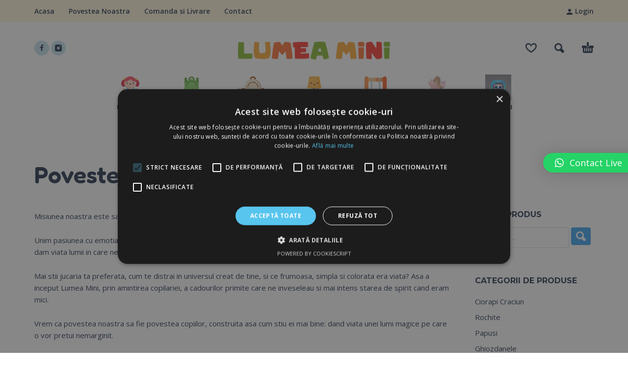

--- FILE ---
content_type: text/html; charset=UTF-8
request_url: https://lumeamini.ro/povestea-noastra/
body_size: 32951
content:
<!DOCTYPE html><html lang=ro-RO><head><meta charset="UTF-8"><meta name="viewport" content="width=device-width, initial-scale=1, maximum-scale=1, user-scalable=no"><meta name="format-detection" content="telephone=no"><link rel=profile href=//gmpg.org/xfn/11><meta name='robots' content='index, follow, max-image-preview:large, max-snippet:-1, max-video-preview:-1'><style>img:is([sizes="auto" i], [sizes^="auto," i]) {contain-intrinsic-size:3000px 1500px}</style> <script data-cfasync=false data-pagespeed-no-defer>var gtm4wp_datalayer_name="dataLayer";var dataLayer=dataLayer||[];const gtm4wp_use_sku_instead=1;const gtm4wp_currency='RON';const gtm4wp_product_per_impression=10;const gtm4wp_clear_ecommerce=true;const gtm4wp_datalayer_max_timeout=2000;</script> <title>Păpuși Personalizate, Rucsac Grădiniță - Povestea Noastra &#8211; Lumea Mini</title><meta name="description" content="Vrem ca povestea noastra sa fie povestea copiilor, construita asa cum stiu ei mai bine: dand viata unei lumi magice pe care o vor pretui."><link rel=canonical href=https://lumeamini.ro/povestea-noastra/><meta property="og:locale" content="ro_RO"><meta property="og:type" content="article"><meta property="og:title" content="Păpuși Personalizate, Rucsac Grădiniță - Povestea Noastra &#8211; Lumea Mini"><meta property="og:description" content="Vrem ca povestea noastra sa fie povestea copiilor, construita asa cum stiu ei mai bine: dand viata unei lumi magice pe care o vor pretui."><meta property="og:url" content="https://lumeamini.ro/povestea-noastra/"><meta property="og:site_name" content="Lumea Mini"><meta property="article:publisher" content="https://www.facebook.com/lumeaminijucarii"><meta property="article:modified_time" content="2021-03-17T16:03:35+00:00"><meta name="twitter:card" content="summary_large_image"><meta name="twitter:label1" content="Timp estimat pentru citire"><meta name="twitter:data1" content="1 minut"> <script type=application/ld+json class=yoast-schema-graph>{"@context":"https://schema.org","@graph":[{"@type":"WebPage","@id":"https://lumeamini.ro/povestea-noastra/","url":"https://lumeamini.ro/povestea-noastra/","name":"Păpuși Personalizate, Rucsac Grădiniță - Povestea Noastra &#8211; Lumea Mini","isPartOf":{"@id":"https://lumeamini.ro/#website"},"datePublished":"2020-10-08T15:56:32+00:00","dateModified":"2021-03-17T16:03:35+00:00","description":"Vrem ca povestea noastra sa fie povestea copiilor, construita asa cum stiu ei mai bine: dand viata unei lumi magice pe care o vor pretui.","breadcrumb":{"@id":"https://lumeamini.ro/povestea-noastra/#breadcrumb"},"inLanguage":"ro-RO","potentialAction":[{"@type":"ReadAction","target":["https://lumeamini.ro/povestea-noastra/"]}]},{"@type":"BreadcrumbList","@id":"https://lumeamini.ro/povestea-noastra/#breadcrumb","itemListElement":[{"@type":"ListItem","position":1,"name":"Prima pagină","item":"https://lumeamini.ro/"},{"@type":"ListItem","position":2,"name":"Povestea Noastra"}]},{"@type":"WebSite","@id":"https://lumeamini.ro/#website","url":"https://lumeamini.ro/","name":"Lumea Mini","description":"Păpuși și Ghiozdănele Personalizate","publisher":{"@id":"https://lumeamini.ro/#organization"},"potentialAction":[{"@type":"SearchAction","target":{"@type":"EntryPoint","urlTemplate":"https://lumeamini.ro/?s={search_term_string}"},"query-input":{"@type":"PropertyValueSpecification","valueRequired":true,"valueName":"search_term_string"}}],"inLanguage":"ro-RO"},{"@type":"Organization","@id":"https://lumeamini.ro/#organization","name":"Lumea Mini","url":"https://lumeamini.ro/","logo":{"@type":"ImageObject","inLanguage":"ro-RO","@id":"https://lumeamini.ro/#/schema/logo/image/","url":"https://lumeamini.ro/wp-content/uploads/2021/02/151261336_243690803925184_8291699098058870122_n.jpg","contentUrl":"https://lumeamini.ro/wp-content/uploads/2021/02/151261336_243690803925184_8291699098058870122_n.jpg","width":1000,"height":1000,"caption":"Lumea Mini"},"image":{"@id":"https://lumeamini.ro/#/schema/logo/image/"},"sameAs":["https://www.facebook.com/lumeaminijucarii","https://www.instagram.com/lumeamini/"]}]}</script> <link rel=alternate type=application/rss+xml title="Lumea Mini &raquo; Flux" href=https://lumeamini.ro/feed/><link rel=alternate type=application/rss+xml title="Lumea Mini &raquo; Flux comentarii" href=https://lumeamini.ro/comments/feed/> <script>//<![CDATA[
window._wpemojiSettings={"baseUrl":"https:\/\/s.w.org\/images\/core\/emoji\/15.0.3\/72x72\/","ext":".png","svgUrl":"https:\/\/s.w.org\/images\/core\/emoji\/15.0.3\/svg\/","svgExt":".svg","source":{"concatemoji":"https:\/\/lumeamini.ro\/wp-includes\/js\/wp-emoji-release.min.js?ver=888379ca15c7d7a2e77c2352ca408819"}};!function(i,n){var o,s,e;function c(e){try{var t={supportTests:e,timestamp:(new Date).valueOf()};sessionStorage.setItem(o,JSON.stringify(t))}catch(e){}}function p(e,t,n){e.clearRect(0,0,e.canvas.width,e.canvas.height),e.fillText(t,0,0);var t=new Uint32Array(e.getImageData(0,0,e.canvas.width,e.canvas.height).data),r=(e.clearRect(0,0,e.canvas.width,e.canvas.height),e.fillText(n,0,0),new Uint32Array(e.getImageData(0,0,e.canvas.width,e.canvas.height).data));return t.every(function(e,t){return e===r[t]})}function u(e,t,n){switch(t){case"flag":return n(e,"\ud83c\udff3\ufe0f\u200d\u26a7\ufe0f","\ud83c\udff3\ufe0f\u200b\u26a7\ufe0f")?!1:!n(e,"\ud83c\uddfa\ud83c\uddf3","\ud83c\uddfa\u200b\ud83c\uddf3")&&!n(e,"\ud83c\udff4\udb40\udc67\udb40\udc62\udb40\udc65\udb40\udc6e\udb40\udc67\udb40\udc7f","\ud83c\udff4\u200b\udb40\udc67\u200b\udb40\udc62\u200b\udb40\udc65\u200b\udb40\udc6e\u200b\udb40\udc67\u200b\udb40\udc7f");case"emoji":return!n(e,"\ud83d\udc26\u200d\u2b1b","\ud83d\udc26\u200b\u2b1b")}return!1}function f(e,t,n){var r="undefined"!=typeof WorkerGlobalScope&&self instanceof WorkerGlobalScope?new OffscreenCanvas(300,150):i.createElement("canvas"),a=r.getContext("2d",{willReadFrequently:!0}),o=(a.textBaseline="top",a.font="600 32px Arial",{});return e.forEach(function(e){o[e]=t(a,e,n)}),o}function t(e){var t=i.createElement("script");t.src=e,t.defer=!0,i.head.appendChild(t)}"undefined"!=typeof Promise&&(o="wpEmojiSettingsSupports",s=["flag","emoji"],n.supports={everything:!0,everythingExceptFlag:!0},e=new Promise(function(e){i.addEventListener("DOMContentLoaded",e,{once:!0})}),new Promise(function(t){var n=function(){try{var e=JSON.parse(sessionStorage.getItem(o));if("object"==typeof e&&"number"==typeof e.timestamp&&(new Date).valueOf()<e.timestamp+604800&&"object"==typeof e.supportTests)return e.supportTests}catch(e){}return null}();if(!n){if("undefined"!=typeof Worker&&"undefined"!=typeof OffscreenCanvas&&"undefined"!=typeof URL&&URL.createObjectURL&&"undefined"!=typeof Blob)try{var e="postMessage("+f.toString()+"("+[JSON.stringify(s),u.toString(),p.toString()].join(",")+"));",r=new Blob([e],{type:"text/javascript"}),a=new Worker(URL.createObjectURL(r),{name:"wpTestEmojiSupports"});return void(a.onmessage=function(e){c(n=e.data),a.terminate(),t(n)})}catch(e){}c(n=f(s,u,p))}t(n)}).then(function(e){for(var t in e)n.supports[t]=e[t],n.supports.everything=n.supports.everything&&n.supports[t],"flag"!==t&&(n.supports.everythingExceptFlag=n.supports.everythingExceptFlag&&n.supports[t]);n.supports.everythingExceptFlag=n.supports.everythingExceptFlag&&!n.supports.flag,n.DOMReady=!1,n.readyCallback=function(){n.DOMReady=!0}}).then(function(){return e}).then(function(){var e;n.supports.everything||(n.readyCallback(),(e=n.source||{}).concatemoji?t(e.concatemoji):e.wpemoji&&e.twemoji&&(t(e.twemoji),t(e.wpemoji)))}))}((window,document),window._wpemojiSettings);
//]]></script> <style id=wp-emoji-styles-inline-css>img.wp-smiley,img.emoji{display:inline!important;border:none!important;box-shadow:none!important;height:1em!important;width:1em!important;margin:0 .07em!important;vertical-align:-.1em!important;background:none!important;padding:0!important}</style><style id=classic-theme-styles-inline-css>.wp-block-button__link{color:#fff;background-color:#32373c;border-radius:9999px;box-shadow:none;text-decoration:none;padding:calc(.667em + 2px) calc(1.333em + 2px);font-size:1.125em}.wp-block-file__button{background:#32373c;color:#fff;text-decoration:none}</style><link rel=stylesheet href=https://lumeamini.ro/wp-content/cache/minify/A.4c431.css,qx12132.pagespeed.cf.dR6DjXPHP4.css media=all><style id=woocommerce-inline-inline-css>.woocommerce form .form-row .required{visibility:visible}</style><link rel=stylesheet href=https://lumeamini.ro/wp-content/cache/minify/fe6ec.css?x12132 media=all><style id=woo-variation-swatches-inline-css>/*<![CDATA[*/:root {
--wvs-tick:url("data:image/svg+xml;utf8,%3Csvg filter='drop-shadow(0px 0px 2px rgb(0 0 0 / .8))' xmlns='http://www.w3.org/2000/svg'  viewBox='0 0 30 30'%3E%3Cpath fill='none' stroke='%23ffffff' stroke-linecap='round' stroke-linejoin='round' stroke-width='4' d='M4 16L11 23 27 7'/%3E%3C/svg%3E");

--wvs-cross:url("data:image/svg+xml;utf8,%3Csvg filter='drop-shadow(0px 0px 5px rgb(255 255 255 / .6))' xmlns='http://www.w3.org/2000/svg' width='72px' height='72px' viewBox='0 0 24 24'%3E%3Cpath fill='none' stroke='%23ff0000' stroke-linecap='round' stroke-width='0.6' d='M5 5L19 19M19 5L5 19'/%3E%3C/svg%3E");
--wvs-single-product-item-width:30px;
--wvs-single-product-item-height:30px;
--wvs-single-product-item-font-size:16px}/*]]>*/</style><link rel=stylesheet href=https://lumeamini.ro/wp-content/cache/minify/7a5d8.css?x12132 media=all><style id=themecomplete-extra-css-inline-css>.woocommerce #content table.cart img.epo-upload-image,.woocommerce table.cart img.epo-upload-image,.woocommerce-page #content table.cart img.epo-upload-image,.woocommerce-page table.cart img.epo-upload-image,.epo-upload-image{max-width:70%!important;max-height:none!important}</style> <script type=text/template id=tmpl-variation-template>
	<div class=woocommerce-variation-description>{{{ data.variation.variation_description }}}</div>
	<div class=woocommerce-variation-price>{{{ data.variation.price_html }}}</div>
	<div class=woocommerce-variation-availability>{{{ data.variation.availability_html }}}</div>
</script> <script type=text/template id=tmpl-unavailable-variation-template>
	<p role=alert>Regret, acest produs nu este disponibil. Te rog alege altceva.</p>
</script> <script src=https://lumeamini.ro/wp-content/cache/minify/d52ed.js,qx12132.pagespeed.jm.PoWN7KAtLT.js></script> <link rel=https://api.w.org/ href=https://lumeamini.ro/wp-json/><link rel=alternate title=JSON type=application/json href=https://lumeamini.ro/wp-json/wp/v2/pages/1717><link rel=alternate title="oEmbed (JSON)" type=application/json+oembed href="https://lumeamini.ro/wp-json/oembed/1.0/embed?url=https%3A%2F%2Flumeamini.ro%2Fpovestea-noastra%2F"><link rel=alternate title="oEmbed (XML)" type=text/xml+oembed href="https://lumeamini.ro/wp-json/oembed/1.0/embed?url=https%3A%2F%2Flumeamini.ro%2Fpovestea-noastra%2F&#038;format=xml"><meta name="google-site-verification" content="SN_oNwah0M9yCYslU5ZfUp9rPpZDs1PGqytNK4OTMNU"><script>var gsfwc_ajaxurl="https://lumeamini.ro/wp-admin/admin-ajax.php";</script> 
 <script data-cfasync=false data-pagespeed-no-defer>var dataLayer_content={"pagePostType":"page","pagePostType2":"single-page","pagePostAuthor":"lumeamini_admin","customerTotalOrders":0,"customerTotalOrderValue":0,"customerFirstName":"","customerLastName":"","customerBillingFirstName":"","customerBillingLastName":"","customerBillingCompany":"","customerBillingAddress1":"","customerBillingAddress2":"","customerBillingCity":"","customerBillingState":"","customerBillingPostcode":"","customerBillingCountry":"","customerBillingEmail":"","customerBillingEmailHash":"","customerBillingPhone":"","customerShippingFirstName":"","customerShippingLastName":"","customerShippingCompany":"","customerShippingAddress1":"","customerShippingAddress2":"","customerShippingCity":"","customerShippingState":"","customerShippingPostcode":"","customerShippingCountry":"","cartContent":{"totals":{"applied_coupons":[],"discount_total":0,"subtotal":0,"total":0},"items":[]}};dataLayer.push(dataLayer_content);</script> <script data-cfasync=false data-pagespeed-no-defer>(function(w,d,s,l,i){w[l]=w[l]||[];w[l].push({'gtm.start':new Date().getTime(),event:'gtm.js'});var f=d.getElementsByTagName(s)[0],j=d.createElement(s),dl=l!='dataLayer'?'&l='+l:'';j.async=true;j.src='//www.googletagmanager.com/gtm.js?id='+i+dl;f.parentNode.insertBefore(j,f);})(window,document,'script','dataLayer','GTM-N8G4ZNX');</script>  <script>var ideapark_svg_content="";var ajax=new XMLHttpRequest();ajax.open("GET","https://lumeamini.ro/wp-content/themes/kidz/img/sprite.svg?v=1742909018",true);ajax.send();ajax.onload=function(e){ideapark_svg_content=ajax.responseText;ideapark_download_svg_onload();};function ideapark_download_svg_onload(){if(typeof document.body!="undefined"&&document.body!=null&&typeof document.body.childNodes!="undefined"&&typeof document.body.childNodes[0]!="undefined"){var div=document.createElement("div");div.className="svg-sprite-container";div.innerHTML=ideapark_svg_content;document.body.insertBefore(div,document.body.childNodes[0]);}else{setTimeout(ideapark_download_svg_onload,100);}}</script> <link rel=stylesheet href="//fonts.googleapis.com/css?family=Open+Sans%3Aregular%2C500%2C700%2C800%2C600%7CFredoka%3Aregular%2C500%2C700%2C600%7CMontserrat%3Aregular%2C500%2C700%2C800%2C600%26subset%3Dlatin%2Clatin-ext">
<noscript><style>.woocommerce-product-gallery{opacity:1!important}</style></noscript><meta name="generator" content="Powered by Slider Revolution 6.6.14 - responsive, Mobile-Friendly Slider Plugin for WordPress with comfortable drag and drop interface."><style class=wp-fonts-local>@font-face{font-family:Inter;font-style:normal;font-weight:300 900;font-display:fallback;src:url(https://lumeamini.ro/wp-content/plugins/woocommerce/assets/fonts/Inter-VariableFont_slnt,wght.woff2) format('woff2');font-stretch:normal}@font-face{font-family:Cardo;font-style:normal;font-weight:400;font-display:fallback;src:url(https://lumeamini.ro/wp-content/plugins/woocommerce/assets/fonts/cardo_normal_400.woff2) format('woff2')}</style><link rel=icon href=https://lumeamini.ro/wp-content/uploads/2020/10/xcropped-lumea-mini-nav-icons-01-32x32.png,qx12132.pagespeed.ic.crGlNxnaCN.webp sizes=32x32><link rel=icon href=https://lumeamini.ro/wp-content/uploads/2020/10/xcropped-lumea-mini-nav-icons-01-192x192.png,qx12132.pagespeed.ic.aWvIOVGwtT.webp sizes=192x192><link rel=apple-touch-icon href=https://lumeamini.ro/wp-content/uploads/2020/10/xcropped-lumea-mini-nav-icons-01-180x180.png,qx12132.pagespeed.ic.f6YUazN6kK.webp><meta name="msapplication-TileImage" content="https://lumeamini.ro/wp-content/uploads/2020/10/cropped-lumea-mini-nav-icons-01-270x270.png"> <script>function setREVStartSize(e){window.RSIW=window.RSIW===undefined?window.innerWidth:window.RSIW;window.RSIH=window.RSIH===undefined?window.innerHeight:window.RSIH;try{var pw=document.getElementById(e.c).parentNode.offsetWidth,newh;pw=pw===0||isNaN(pw)||(e.l=="fullwidth"||e.layout=="fullwidth")?window.RSIW:pw;e.tabw=e.tabw===undefined?0:parseInt(e.tabw);e.thumbw=e.thumbw===undefined?0:parseInt(e.thumbw);e.tabh=e.tabh===undefined?0:parseInt(e.tabh);e.thumbh=e.thumbh===undefined?0:parseInt(e.thumbh);e.tabhide=e.tabhide===undefined?0:parseInt(e.tabhide);e.thumbhide=e.thumbhide===undefined?0:parseInt(e.thumbhide);e.mh=e.mh===undefined||e.mh==""||e.mh==="auto"?0:parseInt(e.mh,0);if(e.layout==="fullscreen"||e.l==="fullscreen")newh=Math.max(e.mh,window.RSIH);else{e.gw=Array.isArray(e.gw)?e.gw:[e.gw];for(var i in e.rl)if(e.gw[i]===undefined||e.gw[i]===0)e.gw[i]=e.gw[i-1];e.gh=e.el===undefined||e.el===""||(Array.isArray(e.el)&&e.el.length==0)?e.gh:e.el;e.gh=Array.isArray(e.gh)?e.gh:[e.gh];for(var i in e.rl)if(e.gh[i]===undefined||e.gh[i]===0)e.gh[i]=e.gh[i-1];var nl=new Array(e.rl.length),ix=0,sl;e.tabw=e.tabhide>=pw?0:e.tabw;e.thumbw=e.thumbhide>=pw?0:e.thumbw;e.tabh=e.tabhide>=pw?0:e.tabh;e.thumbh=e.thumbhide>=pw?0:e.thumbh;for(var i in e.rl)nl[i]=e.rl[i]<window.RSIW?0:e.rl[i];sl=nl[0];for(var i in nl)if(sl>nl[i]&&nl[i]>0){sl=nl[i];ix=i;}var m=pw>(e.gw[ix]+e.tabw+e.thumbw)?1:(pw-(e.tabw+e.thumbw))/(e.gw[ix]);newh=(e.gh[ix]*m)+(e.tabh+e.thumbh);}var el=document.getElementById(e.c);if(el!==null&&el)el.style.height=newh+"px";el=document.getElementById(e.c+"_wrapper");if(el!==null&&el){el.style.height=newh+"px";el.style.display="block";}}catch(e){console.log("Failure at Presize of Slider:"+e)}};</script> <style id=wp-custom-css>.shop-content .cross-sells{text-align:initial!important}.woocommerce-checkout header{display:none!important}.woocommerce-checkout footer{display:none!important}</style><style>:root{--qlwapp-scheme-font-family:inherit;--qlwapp-scheme-font-size:18px;--qlwapp-scheme-icon-size:60px;--qlwapp-scheme-icon-font-size:24px;--qlwapp-scheme-box-message-word-break:break-all;--qlwapp-button-animation-name:none}</style></head><body data-rsssl=1 class="page-template-default page page-id-1717 theme-kidz woocommerce-no-js woo-variation-swatches wvs-behavior-blur wvs-theme-kidz-child wvs-tooltip sidebar-right header-type-2 sticky-type-1 layout-fullscreen fullwidth-slider mega-menu woocommerce-on h-ltr preload wc-add-to-cart-icon"><noscript><iframe src="https://www.googletagmanager.com/ns.html?id=GTM-N8G4ZNX" height=0 width=0 style=display:none;visibility:hidden aria-hidden=true></iframe></noscript><div id=ajax-search class="search-type-1 hidden"><div class="container ajax-search-container"><div class=ajax-search-tip>What you are looking for?</div><form role=search method=get action=https://lumeamini.ro/>
<input id=ajax-search-input autocomplete=off type=text name=s placeholder="search products..." value><input type=hidden name=post_type value=product><a id=search-close href=#>
<svg>
<use xlink:href=#svg-close />
</svg>
</a>
<button type=submit class=search aria-label=Search>
<svg>
<use xlink:href=#svg-search />
</svg>
</button></form></div></div><div id=ajax-search-result class="search-type-1 loading"><div class="container ajax-search-result-container js-ajax-search-result"></div></div><div class="search-shadow search-type-1 hidden">
<span class=ip-shop-loop-loading><i></i><i></i><i></i></span></div><div id=wrap class="search-type-1 "><header id=header><div id=home-top-menu class="top-menu with-bg" style=background-color:#fff8df><div class=container><nav class=menu-top-container><ul id=menu-top class=menu><li id=menu-item-2388 class="menu-item menu-item-type-post_type menu-item-object-page menu-item-home menu-item-2388"><a href=https://lumeamini.ro/>Acasa</a><a href=# class=js-more><i class=more></i></a></li>
<li id=menu-item-1733 class="menu-item menu-item-type-post_type menu-item-object-page current-menu-item page_item page-item-1717 current_page_item menu-item-1733"><a href=https://lumeamini.ro/povestea-noastra/ aria-current=page>Povestea Noastra</a><a href=# class=js-more><i class=more></i></a></li>
<li id=menu-item-1729 class="menu-item menu-item-type-post_type menu-item-object-page menu-item-1729"><a href=https://lumeamini.ro/comanda-si-livrare/>Comanda si Livrare</a><a href=# class=js-more><i class=more></i></a></li>
<li id=menu-item-1734 class="menu-item menu-item-type-post_type menu-item-object-page menu-item-1734"><a href=https://lumeamini.ro/contact/>Contact</a><a href=# class=js-more><i class=more></i></a></li></ul></nav><div class=auth><a href=https://lumeamini.ro/contul-meu/ rel=nofollow><svg><use xlink:href=#svg-user /></svg><span>Login</span></a></div></div></div><div class=main-menu><div class=container>
<a class=mobile-menu onclick="return false;" aria-label=Menu role=button>
<svg>
<use xlink:href=#svg-bars />
</svg>
</a><div class=container-2><div class=header-buttons>
<a rel=nofollow aria-label=Wishlist class="wishlist-info wishlist" href=https://lumeamini.ro/favorite/>
<svg class="svg on">
<use xlink:href=#svg-wishlist-on />
</svg>
<svg class="svg off">
<use xlink:href=#svg-wishlist-off />
</svg>
<span class=ip-wishlist-count></span>	</a>
<a class=search onclick="return false;" aria-label=Search role=button>
<svg>
<use xlink:href=#svg-search />
</svg>
</a><div class=cart-info>
<a href=https://lumeamini.ro/cos/>
<svg>
<use xlink:href=#svg-cart />
</svg><span class=ip-cart-count></span>		</a><div class=widget_shopping_cart_content></div></div></div><div class=soc>
<a href=https://www.facebook.com/lumeaminijucarii aria-label=facebook target=_blank style="background-color: #cbe6f2">
<svg class="soc-img soc-facebook" style="fill: #414e65">
<use xlink:href=#svg-facebook />
</svg>
</a>
<a href=https://www.instagram.com/lumeamini/ aria-label=instagram target=_blank style="background-color: #cbe6f2">
<svg class="soc-img soc-instagram" style="fill: #414e65">
<use xlink:href=#svg-instagram />
</svg>
</a></div>		<span class=logo-wrap>
<a href=https://lumeamini.ro/>		<img width=1488 height=176 src=https://lumeamini.ro/wp-content/uploads/2020/10/xlumea-mini-logo.png,qx12132.pagespeed.ic.oIcgi_ELo2.webp alt="Lumea Mini" class=logo>
</a></span></div><div class="menu-shadow hidden"></div><div class="product-categories product-categories--3 "><ul id=menu-meniu-principal class="menu main-menu-container main-menu-icons main-menu-fixed"><li id=menu-item-1358 class="menu-item-type-taxonomy menu-item-object-product_cat menu-item-1358 items-7 with-icon"><a href=https://lumeamini.ro/categorie-produs/papusi/><img src=[data-uri] alt=Papusi srcset="https://lumeamini.ro/wp-content/uploads/2020/10/xlumea-mini-nav-icons-01-53x53.png.pagespeed.ic.Vgvemk4JWL.webp 53w, https://lumeamini.ro/wp-content/uploads/2020/10/xlumea-mini-nav-icons-01-210x210.png.pagespeed.ic.9T74CH_m69.webp 210w, https://lumeamini.ro/wp-content/uploads/2020/10/xlumea-mini-nav-icons-01-70x70.png.pagespeed.ic.UMz8NeqbPH.webp 70w, https://lumeamini.ro/wp-content/uploads/2020/10/xlumea-mini-nav-icons-01-360x360.png.pagespeed.ic.CKnzg9Ugon.webp 360w, https://lumeamini.ro/wp-content/uploads/2020/10/xlumea-mini-nav-icons-01-590x590.png.pagespeed.ic.awA77swZDY.webp 590w, https://lumeamini.ro/wp-content/uploads/2020/10/xlumea-mini-nav-icons-01-1536x1536.png.pagespeed.ic.jYob67X-Pa.webp 1536w, https://lumeamini.ro/wp-content/uploads/2020/10/xlumea-mini-nav-icons-01-2048x2048.png.pagespeed.ic._buwO6gN_v.webp 2048w, https://lumeamini.ro/wp-content/uploads/2020/10/xlumea-mini-nav-icons-01-425x425.png.pagespeed.ic.nGThOJqup3.webp 425w, https://lumeamini.ro/wp-content/uploads/2020/10/xlumea-mini-nav-icons-01-241x241.png.pagespeed.ic.90x3Ik8eEA.webp 241w, https://lumeamini.ro/wp-content/uploads/2020/10/xlumea-mini-nav-icons-01-142x142.png.pagespeed.ic.KKkeRlzaZl.webp 142w, https://lumeamini.ro/wp-content/uploads/2020/10/xlumea-mini-nav-icons-01-250x250.png.pagespeed.ic.av9vR53Krq.webp 250w, https://lumeamini.ro/wp-content/uploads/2020/10/xlumea-mini-nav-icons-01-140x140.png.pagespeed.ic.lJBsvnc1pA.webp 140w, https://lumeamini.ro/wp-content/uploads/2020/10/xlumea-mini-nav-icons-01-555x555.png.pagespeed.ic.d6nSE76DiM.webp 555w" sizes="(max-width: 53px) 100vw, 53px"><span>Papusi</span></a><a class=js-more href=#><i class=more></i></a></li>
<li id=menu-item-1360 class="menu-item-type-taxonomy menu-item-object-product_cat menu-item-1360 items-7 with-icon"><a href=https://lumeamini.ro/categorie-produs/rucsacele/><img src=[data-uri] alt=Rucsacele srcset="https://lumeamini.ro/wp-content/uploads/2020/10/xlumea-mini-nav-icons-03-53x53.png.pagespeed.ic.q-bPhIDOpG.webp 53w, https://lumeamini.ro/wp-content/uploads/2020/10/xlumea-mini-nav-icons-03-210x210.png.pagespeed.ic.zSTmoAiTiz.webp 210w, https://lumeamini.ro/wp-content/uploads/2020/10/xlumea-mini-nav-icons-03-70x70.png.pagespeed.ic.uhviNoRHtQ.webp 70w, https://lumeamini.ro/wp-content/uploads/2020/10/xlumea-mini-nav-icons-03-360x360.png.pagespeed.ic.0lJhacY8pd.webp 360w, https://lumeamini.ro/wp-content/uploads/2020/10/xlumea-mini-nav-icons-03-590x590.png.pagespeed.ic.5acFDk9-p7.webp 590w, https://lumeamini.ro/wp-content/uploads/2020/10/xlumea-mini-nav-icons-03-1536x1536.png.pagespeed.ic.35PZs0aOLm.webp 1536w, https://lumeamini.ro/wp-content/uploads/2020/10/xlumea-mini-nav-icons-03-2048x2048.png.pagespeed.ic.afl_rVWpV0.webp 2048w, https://lumeamini.ro/wp-content/uploads/2020/10/xlumea-mini-nav-icons-03-425x425.png.pagespeed.ic.aqiR9Sh5V5.webp 425w, https://lumeamini.ro/wp-content/uploads/2020/10/xlumea-mini-nav-icons-03-241x241.png.pagespeed.ic.bA8Oqxo4PK.webp 241w, https://lumeamini.ro/wp-content/uploads/2020/10/xlumea-mini-nav-icons-03-142x142.png.pagespeed.ic.vjJ7LEW2tj.webp 142w, https://lumeamini.ro/wp-content/uploads/2020/10/xlumea-mini-nav-icons-03-250x250.png.pagespeed.ic.P9u9ShyuKb.webp 250w, https://lumeamini.ro/wp-content/uploads/2020/10/xlumea-mini-nav-icons-03-140x140.png.pagespeed.ic.TDksDHiqN_.webp 140w, https://lumeamini.ro/wp-content/uploads/2020/10/xlumea-mini-nav-icons-03-555x555.png.pagespeed.ic.I7jgELVds8.webp 555w" sizes="(max-width: 53px) 100vw, 53px"><span>Rucsacele</span></a><a class=js-more href=#><i class=more></i></a></li>
<li id=menu-item-1359 class="menu-item-type-taxonomy menu-item-object-product_cat menu-item-1359 items-7 with-icon"><a href=https://lumeamini.ro/categorie-produs/ghiozdanele/><img src=[data-uri] alt=Ghiozdanele srcset="https://lumeamini.ro/wp-content/uploads/2020/10/xlumea-mini-nav-icons-02-53x53.png.pagespeed.ic.xMrFUjWB9a.webp 53w, https://lumeamini.ro/wp-content/uploads/2020/10/xlumea-mini-nav-icons-02-210x210.png.pagespeed.ic.UPbjPjM3uV.webp 210w, https://lumeamini.ro/wp-content/uploads/2020/10/xlumea-mini-nav-icons-02-70x70.png.pagespeed.ic.DO0MKMhwgt.webp 70w, https://lumeamini.ro/wp-content/uploads/2020/10/xlumea-mini-nav-icons-02-360x360.png.pagespeed.ic.g3TfkNuxfa.webp 360w, https://lumeamini.ro/wp-content/uploads/2020/10/xlumea-mini-nav-icons-02-590x590.png.pagespeed.ic.C7Z4Q6oSx5.webp 590w, https://lumeamini.ro/wp-content/uploads/2020/10/xlumea-mini-nav-icons-02-1536x1536.png.pagespeed.ic.DKn3dhM6vA.webp 1536w, https://lumeamini.ro/wp-content/uploads/2020/10/xlumea-mini-nav-icons-02-2048x2048.png.pagespeed.ic.zUs-ZzE92p.webp 2048w, https://lumeamini.ro/wp-content/uploads/2020/10/xlumea-mini-nav-icons-02-425x425.png.pagespeed.ic.ezjmQoyUA0.webp 425w, https://lumeamini.ro/wp-content/uploads/2020/10/xlumea-mini-nav-icons-02-241x241.png.pagespeed.ic.lhGSUHDezQ.webp 241w, https://lumeamini.ro/wp-content/uploads/2020/10/xlumea-mini-nav-icons-02-142x142.png.pagespeed.ic.0pdU9dQmbu.webp 142w, https://lumeamini.ro/wp-content/uploads/2020/10/xlumea-mini-nav-icons-02-250x250.png.pagespeed.ic.QYyKgxETan.webp 250w, https://lumeamini.ro/wp-content/uploads/2020/10/xlumea-mini-nav-icons-02-140x140.png.pagespeed.ic.zVsG3Zahcw.webp 140w, https://lumeamini.ro/wp-content/uploads/2020/10/xlumea-mini-nav-icons-02-555x555.png.pagespeed.ic.mDiKBZjZ2B.webp 555w" sizes="(max-width: 53px) 100vw, 53px"><span>Ghiozdanele</span></a><a class=js-more href=#><i class=more></i></a></li>
<li id=menu-item-1362 class="menu-item-type-taxonomy menu-item-object-product_cat menu-item-1362 items-7 with-icon"><a href=https://lumeamini.ro/categorie-produs/lampi/><img src=[data-uri] alt=Lampi srcset="https://lumeamini.ro/wp-content/uploads/2020/10/xlumea-mini-nav-icons-05-53x53.png.pagespeed.ic.Z0jtGi58q8.webp 53w, https://lumeamini.ro/wp-content/uploads/2020/10/xlumea-mini-nav-icons-05-210x210.png.pagespeed.ic.7_giMKdV55.webp 210w, https://lumeamini.ro/wp-content/uploads/2020/10/xlumea-mini-nav-icons-05-70x70.png.pagespeed.ic.fTqZMilcoV.webp 70w, https://lumeamini.ro/wp-content/uploads/2020/10/xlumea-mini-nav-icons-05-360x360.png.pagespeed.ic.Fj3O3nWx-G.webp 360w, https://lumeamini.ro/wp-content/uploads/2020/10/xlumea-mini-nav-icons-05-590x590.png.pagespeed.ic.7jWOOi1kuq.webp 590w, https://lumeamini.ro/wp-content/uploads/2020/10/xlumea-mini-nav-icons-05-1536x1536.png.pagespeed.ic.8f7zcDcimQ.webp 1536w, https://lumeamini.ro/wp-content/uploads/2020/10/xlumea-mini-nav-icons-05-2048x2048.png.pagespeed.ic.AE0ZX4A5Oo.webp 2048w, https://lumeamini.ro/wp-content/uploads/2020/10/xlumea-mini-nav-icons-05-425x425.png.pagespeed.ic.lU1l8AWnbB.webp 425w, https://lumeamini.ro/wp-content/uploads/2020/10/xlumea-mini-nav-icons-05-241x241.png.pagespeed.ic.GrqKK4hEIc.webp 241w, https://lumeamini.ro/wp-content/uploads/2020/10/xlumea-mini-nav-icons-05-142x142.png.pagespeed.ic.R8r6ZUWoww.webp 142w, https://lumeamini.ro/wp-content/uploads/2020/10/xlumea-mini-nav-icons-05-250x250.png.pagespeed.ic.MrygSScX5l.webp 250w, https://lumeamini.ro/wp-content/uploads/2020/10/xlumea-mini-nav-icons-05-140x140.png.pagespeed.ic.QtBprikx5Z.webp 140w, https://lumeamini.ro/wp-content/uploads/2020/10/xlumea-mini-nav-icons-05-555x555.png.pagespeed.ic.8YlQBQn7gY.webp 555w" sizes="(max-width: 53px) 100vw, 53px"><span>Lampi</span></a><a class=js-more href=#><i class=more></i></a></li>
<li id=menu-item-1361 class="menu-item-type-taxonomy menu-item-object-product_cat menu-item-1361 items-7 with-icon"><a href=https://lumeamini.ro/categorie-produs/leagane/><img src=[data-uri] alt=Leagane srcset="https://lumeamini.ro/wp-content/uploads/2020/10/xlumea-mini-nav-icons-04-53x53.png.pagespeed.ic.3cocbmZvlT.webp 53w, https://lumeamini.ro/wp-content/uploads/2020/10/xlumea-mini-nav-icons-04-210x210.png.pagespeed.ic.ICAqGUktfX.webp 210w, https://lumeamini.ro/wp-content/uploads/2020/10/xlumea-mini-nav-icons-04-70x70.png.pagespeed.ic.f1jRCSwD6N.webp 70w, https://lumeamini.ro/wp-content/uploads/2020/10/xlumea-mini-nav-icons-04-360x360.png.pagespeed.ic.nzrwOlF3RU.webp 360w, https://lumeamini.ro/wp-content/uploads/2020/10/xlumea-mini-nav-icons-04-590x590.png.pagespeed.ic.iVgLx5FZX8.webp 590w, https://lumeamini.ro/wp-content/uploads/2020/10/xlumea-mini-nav-icons-04-1536x1536.png.pagespeed.ic.rnibck5hW_.webp 1536w, https://lumeamini.ro/wp-content/uploads/2020/10/xlumea-mini-nav-icons-04-2048x2048.png.pagespeed.ic.PNdsMtmTrd.webp 2048w, https://lumeamini.ro/wp-content/uploads/2020/10/xlumea-mini-nav-icons-04-425x425.png.pagespeed.ic.MhCkFgYyhZ.webp 425w, https://lumeamini.ro/wp-content/uploads/2020/10/xlumea-mini-nav-icons-04-241x241.png.pagespeed.ic.ABg1buVeZb.webp 241w, https://lumeamini.ro/wp-content/uploads/2020/10/xlumea-mini-nav-icons-04-142x142.png.pagespeed.ic.KEopE_eGS5.webp 142w, https://lumeamini.ro/wp-content/uploads/2020/10/xlumea-mini-nav-icons-04-250x250.png.pagespeed.ic.edKcdooshF.webp 250w, https://lumeamini.ro/wp-content/uploads/2020/10/xlumea-mini-nav-icons-04-140x140.png.pagespeed.ic.bElHzSgUuM.webp 140w, https://lumeamini.ro/wp-content/uploads/2020/10/xlumea-mini-nav-icons-04-555x555.png.pagespeed.ic.WcrQTUZUXc.webp 555w" sizes="(max-width: 53px) 100vw, 53px"><span>Leagane</span></a><a class=js-more href=#><i class=more></i></a></li>
<li id=menu-item-3900 class="menu-item-type-taxonomy menu-item-object-product_cat menu-item-3900 items-7 with-icon"><a href=https://lumeamini.ro/categorie-produs/rochite-copii/><img src=[data-uri] alt=Rochite srcset="https://lumeamini.ro/wp-content/uploads/2022/06/xdb1e077706d5cb990892913a9b8eb26f-38x53.jpeg.pagespeed.ic.tPxa_eQI0S.webp 38w, https://lumeamini.ro/wp-content/uploads/2022/06/xdb1e077706d5cb990892913a9b8eb26f-360x509.jpeg.pagespeed.ic.B_rXVNnkfj.webp 360w, https://lumeamini.ro/wp-content/uploads/2022/06/xdb1e077706d5cb990892913a9b8eb26f-418x590.jpeg.pagespeed.ic.-LSuF421rJ.webp 418w, https://lumeamini.ro/wp-content/uploads/2022/06/xdb1e077706d5cb990892913a9b8eb26f-113x160.jpeg.pagespeed.ic.ihHoYWphTQ.webp 113w, https://lumeamini.ro/wp-content/uploads/2022/06/xdb1e077706d5cb990892913a9b8eb26f-177x250.jpeg.pagespeed.ic.GOOH_CrIbv.webp 177w, https://lumeamini.ro/wp-content/uploads/2022/06/xdb1e077706d5cb990892913a9b8eb26f-555x784.jpeg.pagespeed.ic.1oaxSNTSUN.webp 555w, https://lumeamini.ro/wp-content/uploads/2022/06/xdb1e077706d5cb990892913a9b8eb26f.jpeg.pagespeed.ic.j2XxOQisvw.webp 564w" sizes="(max-width: 38px) 100vw, 38px"><span>Rochite</span></a><a class=js-more href=#><i class=more></i></a></li>
<li id=menu-item-7817 class="menu-item-type-taxonomy menu-item-object-product_cat menu-item-7817 items-7 with-icon"><a href=https://lumeamini.ro/categorie-produs/jucarii/><img src=[data-uri] alt=Jucarii srcset="https://lumeamini.ro/wp-content/uploads/2025/03/x83708320-b169-45b0-8d2d-6af2325aceaa-53x53.webp.pagespeed.ic.jGB28p94Lg.webp 53w, https://lumeamini.ro/wp-content/uploads/2025/03/x83708320-b169-45b0-8d2d-6af2325aceaa-360x360.webp.pagespeed.ic.8nppXFHNEg.webp 360w, https://lumeamini.ro/wp-content/uploads/2025/03/x83708320-b169-45b0-8d2d-6af2325aceaa-590x590.webp.pagespeed.ic.-V7wdEYbBS.webp 590w, https://lumeamini.ro/wp-content/uploads/2025/03/x83708320-b169-45b0-8d2d-6af2325aceaa-70x70.webp.pagespeed.ic.VVpwD9NXdI.webp 70w, https://lumeamini.ro/wp-content/uploads/2025/03/x83708320-b169-45b0-8d2d-6af2325aceaa-142x142.webp.pagespeed.ic.6tH8zRjOkI.webp 142w, https://lumeamini.ro/wp-content/uploads/2025/03/x83708320-b169-45b0-8d2d-6af2325aceaa-250x250.webp.pagespeed.ic.VItImHSAlW.webp 250w, https://lumeamini.ro/wp-content/uploads/2025/03/x83708320-b169-45b0-8d2d-6af2325aceaa-420x420.webp.pagespeed.ic.UJ0X-QnwyT.webp 420w, https://lumeamini.ro/wp-content/uploads/2025/03/x83708320-b169-45b0-8d2d-6af2325aceaa-140x140.webp.pagespeed.ic.CeKCuUgOro.webp 140w, https://lumeamini.ro/wp-content/uploads/2025/03/x83708320-b169-45b0-8d2d-6af2325aceaa-210x210.webp.pagespeed.ic.VBjxWEriyf.webp 210w, https://lumeamini.ro/wp-content/uploads/2025/03/x83708320-b169-45b0-8d2d-6af2325aceaa-50x50.webp.pagespeed.ic.DYrbocPGsE.webp 50w, https://lumeamini.ro/wp-content/uploads/2025/03/x83708320-b169-45b0-8d2d-6af2325aceaa-100x100.webp.pagespeed.ic.CEDC0QSBB9.webp 100w, https://lumeamini.ro/wp-content/uploads/2025/03/x83708320-b169-45b0-8d2d-6af2325aceaa.webp.pagespeed.ic.Lm36dBiqEQ.webp 1024w" sizes="(max-width: 53px) 100vw, 53px"><span>Jucarii</span></a><a class=js-more href=#><i class=more></i></a></li></ul>		<a class=mobile-menu-close onclick="return false;">
<svg>
<use xlink:href=#svg-close />
</svg>
</a><div class=auth><a href=https://lumeamini.ro/contul-meu/ rel=nofollow><svg><use xlink:href=#svg-user /></svg><span>Login</span></a></div>
<a onclick="return false;" class=mobile-menu-back>
<svg>
<use xlink:href=#svg-angle-left />
</svg>
Back	</a>
<a rel=nofollow aria-label=Wishlist class="wishlist-info mobile-wishlist" href=https://lumeamini.ro/favorite/>
<svg class="svg on">
<use xlink:href=#svg-wishlist-on />
</svg>
<svg class="svg off">
<use xlink:href=#svg-wishlist-off />
</svg>
<span class=ip-wishlist-count></span>	</a>
<a class=mobile-search onclick=false;>
<svg>
<use xlink:href=#svg-search />
</svg>
</a></div></div></div></header><div class=ip-page-container><header class=main-header><div class=container><div class=row><div class=col-md-9><h1>Povestea Noastra</h1></div></div></div></header><div class="container post-container "><div class="row row-flex-desktop"><div class=col-md-9><div class=js-sticky-sidebar-nearby><section role=main class=post-open><article id=post-1717 class="post-1717 page type-page status-publish hentry"><div class=entry-content><p>Misiunea noastra este sa transformam o jucarie intr-o amintire.</p><p class=has-text-align-left>Unim pasiunea cu emotia, combinam munca cu imaginatia, cladim pe valorile familiei si ne punem toata energia pozitiva ca sa dam viata lumii in care ne-am pornit cu entuziasm.</p><p>Mai stii jucaria ta preferata, cum te distrai in universul creat de tine, si ce frumoasa, simpla si colorata era viata? Asa a inceput Lumea Mini, prin amintirea copilariei, a cadourilor primite care ne inveseleau si mai intens starea de spirit cand eram mici.</p><p>Vrem ca povestea noastra sa fie povestea copiilor, construita asa cum stiu ei mai bine: dand viata unei lumi magice pe care o vor pretui nemarginit.&nbsp;</p><p>Din ce este formata <strong>Lumea Mini</strong>?</p><ul class=wp-block-list><li>Papuselele cu diferite personalitati, care abia asteapta compania unui ingeras.</li><li>Rucsacele pentru gradi, din materiale delicate, pentru confortul micutilor.</li><li>Ghiozdanele incapatoare, personalizate cu cele mai distinse mesaje.</li><li>Leagane confortabile, pe care le poti instala oriunde.</li><li>Lampa in diverse modele si culori, care fac o atmosfera calda in camera.</li></ul><p class=has-text-align-center>Plimba-te prin articolele noastre, si nu uita sa te intrebi:</p><p class=has-text-align-center><strong>Ce i-ar face copilasului amintirea mai frumoasa?</strong></p></div><div class=clear></div></article></section></div></div><div class=col-md-3><div class=js-sticky-sidebar><aside id=sidebar><aside id=woocommerce_widget_cart-3 class="widget woocommerce widget_shopping_cart"><h2 class="widget-title">Cos</h2><div class=hide_cart_widget_if_empty><div class=widget_shopping_cart_content></div></div></aside><aside id=search-4 class="widget widget_search"><h2 class="widget-title">Cauta produs</h2><form role=search method=get class=searchform action=https://lumeamini.ro/><div>
<label>
<span class=screen-reader-text>Search for:</span>
<input type=search class=search-field placeholder="Search &hellip;" value name=s><input type=hidden name=post_type value=product></label>
<button type=submit class=search-submit><svg><use xlink:href=#svg-search /></svg></button></div></form></aside><aside id=woocommerce_product_categories-3 class="widget woocommerce widget_product_categories"><h2 class="widget-title">Categorii de produse</h2><ul class=product-categories><li class="cat-item cat-item-252"><a href=https://lumeamini.ro/categorie-produs/ciorapi-craciun/>Ciorapi Craciun</a></li>
<li class="cat-item cat-item-256"><a href=https://lumeamini.ro/categorie-produs/rochite-copii/>Rochite</a></li>
<li class="cat-item cat-item-122"><a href=https://lumeamini.ro/categorie-produs/papusi/>Papusi</a></li>
<li class="cat-item cat-item-123"><a href=https://lumeamini.ro/categorie-produs/ghiozdanele/>Ghiozdanele</a></li>
<li class="cat-item cat-item-124"><a href=https://lumeamini.ro/categorie-produs/rucsacele/>Rucsacele</a></li>
<li class="cat-item cat-item-125"><a href=https://lumeamini.ro/categorie-produs/leagane/>Leagane</a></li>
<li class="cat-item cat-item-298"><a href=https://lumeamini.ro/categorie-produs/jucarii/>Jucarii</a></li>
<li class="cat-item cat-item-126"><a href=https://lumeamini.ro/categorie-produs/lampi/>Lampi</a></li></ul></aside><aside id=woocommerce_top_rated_products-3 class="widget woocommerce widget_top_rated_products"><h2 class="widget-title">Cele mai multe recenzii</h2><ul class=product_list_widget>	<li>
<a data-gtm4wp_product_data="{&quot;internal_id&quot;:1815,&quot;item_id&quot;:&quot;0000001815&quot;,&quot;item_name&quot;:&quot;Ghiozdanel Tigru&quot;,&quot;sku&quot;:&quot;0000001815&quot;,&quot;price&quot;:85,&quot;stocklevel&quot;:32,&quot;stockstatus&quot;:&quot;instock&quot;,&quot;google_business_vertical&quot;:&quot;retail&quot;,&quot;item_category&quot;:&quot;Ghiozdanele&quot;,&quot;id&quot;:&quot;0000001815&quot;,&quot;productlink&quot;:&quot;https:\/\/lumeamini.ro\/produse\/ghiozdanele\/ghiozdanel-tigru\/&quot;,&quot;item_list_name&quot;:&quot;Cele mai multe recenzii (widget)&quot;,&quot;index&quot;:1,&quot;item_brand&quot;:&quot;&quot;}" href=https://lumeamini.ro/produse/ghiozdanele/ghiozdanel-tigru/>
<img width=70 height=70 src=https://lumeamini.ro/wp-content/uploads/2021/12/WhatsApp-Image-2022-08-07-at-10.20.08-PM-1-70x70.jpeg?x12132 class="attachment-thumbnail size-thumbnail" alt decoding=async loading=lazy srcset="https://lumeamini.ro/wp-content/uploads/2021/12/WhatsApp-Image-2022-08-07-at-10.20.08-PM-1-70x70.jpeg 70w, https://lumeamini.ro/wp-content/uploads/2021/12/WhatsApp-Image-2022-08-07-at-10.20.08-PM-1-140x140.jpeg 140w" sizes="auto, (max-width: 70px) 100vw, 70px">		<span class=product-title>Ghiozdanel Tigru</span>
</a><div class=star-rating role=img aria-label="Evaluat la 5.00 din 5"><span style=width:100%>Evaluat la <strong class=rating>5.00</strong> din 5</span></div>
<del aria-hidden=true><span class="woocommerce-Price-amount amount"><bdi>90&nbsp;<span class=woocommerce-Price-currencySymbol>lei</span></bdi></span></del> <span class=screen-reader-text>Prețul inițial a fost: 90&nbsp;lei.</span><ins aria-hidden=true><span class="woocommerce-Price-amount amount"><bdi>80&nbsp;<span class=woocommerce-Price-currencySymbol>lei</span></bdi></span></ins><span class=screen-reader-text>Prețul curent este: 80&nbsp;lei.</span>
</li><li>
<a data-gtm4wp_product_data="{&quot;internal_id&quot;:2138,&quot;item_id&quot;:&quot;0000002138&quot;,&quot;item_name&quot;:&quot;Rucsacel Blanos Iepuras Gri-Roz&quot;,&quot;sku&quot;:&quot;0000002138&quot;,&quot;price&quot;:140,&quot;stocklevel&quot;:3,&quot;stockstatus&quot;:&quot;instock&quot;,&quot;google_business_vertical&quot;:&quot;retail&quot;,&quot;item_category&quot;:&quot;Rucsacele&quot;,&quot;id&quot;:&quot;0000002138&quot;,&quot;productlink&quot;:&quot;https:\/\/lumeamini.ro\/produse\/rucsacele\/rucsacel-iepuras-roz-gri-copii\/&quot;,&quot;item_list_name&quot;:&quot;Cele mai multe recenzii (widget)&quot;,&quot;index&quot;:2,&quot;item_brand&quot;:&quot;&quot;}" href=https://lumeamini.ro/produse/rucsacele/rucsacel-iepuras-roz-gri-copii/>
<img width=70 height=70 src=https://lumeamini.ro/wp-content/uploads/2020/11/WhatsApp-Image-2020-11-15-at-18.52.17-70x70.jpeg?x12132 class="attachment-thumbnail size-thumbnail" alt decoding=async loading=lazy srcset="https://lumeamini.ro/wp-content/uploads/2020/11/WhatsApp-Image-2020-11-15-at-18.52.17-70x70.jpeg 70w, https://lumeamini.ro/wp-content/uploads/2020/11/WhatsApp-Image-2020-11-15-at-18.52.17-140x140.jpeg 140w" sizes="auto, (max-width: 70px) 100vw, 70px">		<span class=product-title>Rucsacel Blanos Iepuras Gri-Roz</span>
</a><div class=star-rating role=img aria-label="Evaluat la 5.00 din 5"><span style=width:100%>Evaluat la <strong class=rating>5.00</strong> din 5</span></div>
<del aria-hidden=true><span class="woocommerce-Price-amount amount"><bdi>150&nbsp;<span class=woocommerce-Price-currencySymbol>lei</span></bdi></span></del> <span class=screen-reader-text>Prețul inițial a fost: 150&nbsp;lei.</span><ins aria-hidden=true><span class="woocommerce-Price-amount amount"><bdi>140&nbsp;<span class=woocommerce-Price-currencySymbol>lei</span></bdi></span></ins><span class=screen-reader-text>Prețul curent este: 140&nbsp;lei.</span>
</li><li>
<a data-gtm4wp_product_data="{&quot;internal_id&quot;:1816,&quot;item_id&quot;:&quot;0000001816&quot;,&quot;item_name&quot;:&quot;Ghiozdanel Fluturas&quot;,&quot;sku&quot;:&quot;0000001816&quot;,&quot;price&quot;:85,&quot;stocklevel&quot;:42,&quot;stockstatus&quot;:&quot;instock&quot;,&quot;google_business_vertical&quot;:&quot;retail&quot;,&quot;item_category&quot;:&quot;Ghiozdanele&quot;,&quot;id&quot;:&quot;0000001816&quot;,&quot;productlink&quot;:&quot;https:\/\/lumeamini.ro\/produse\/ghiozdanele\/ghiozdanel-fluturas\/&quot;,&quot;item_list_name&quot;:&quot;Cele mai multe recenzii (widget)&quot;,&quot;index&quot;:3,&quot;item_brand&quot;:&quot;&quot;}" href=https://lumeamini.ro/produse/ghiozdanele/ghiozdanel-fluturas/>
<img src=[data-uri] class="attachment-thumbnail size-thumbnail" alt decoding=async loading=lazy srcset="https://lumeamini.ro/wp-content/uploads/2021/12/xWhatsApp-Image-2022-08-07-at-10.20.12-PM-70x70.jpeg.pagespeed.ic.4ak9VCx5CL.webp 70w, https://lumeamini.ro/wp-content/uploads/2021/12/xWhatsApp-Image-2022-08-07-at-10.20.12-PM-140x140.jpeg.pagespeed.ic.uIx1wD4rN0.webp 140w" sizes="auto, (max-width: 70px) 100vw, 70px">		<span class=product-title>Ghiozdanel Fluturas</span>
</a><div class=star-rating role=img aria-label="Evaluat la 5.00 din 5"><span style=width:100%>Evaluat la <strong class=rating>5.00</strong> din 5</span></div>
<del aria-hidden=true><span class="woocommerce-Price-amount amount"><bdi>90&nbsp;<span class=woocommerce-Price-currencySymbol>lei</span></bdi></span></del> <span class=screen-reader-text>Prețul inițial a fost: 90&nbsp;lei.</span><ins aria-hidden=true><span class="woocommerce-Price-amount amount"><bdi>80&nbsp;<span class=woocommerce-Price-currencySymbol>lei</span></bdi></span></ins><span class=screen-reader-text>Prețul curent este: 80&nbsp;lei.</span>
</li><li>
<a data-gtm4wp_product_data="{&quot;internal_id&quot;:2139,&quot;item_id&quot;:&quot;0000002139&quot;,&quot;item_name&quot;:&quot;Rucsacel Blanos Iepuras Roz Pudra&quot;,&quot;sku&quot;:&quot;0000002139&quot;,&quot;price&quot;:140,&quot;stocklevel&quot;:6,&quot;stockstatus&quot;:&quot;instock&quot;,&quot;google_business_vertical&quot;:&quot;retail&quot;,&quot;item_category&quot;:&quot;Rucsacele&quot;,&quot;id&quot;:&quot;0000002139&quot;,&quot;productlink&quot;:&quot;https:\/\/lumeamini.ro\/produse\/rucsacele\/rucsacel-iepuras-roz-pudra-copii\/&quot;,&quot;item_list_name&quot;:&quot;Cele mai multe recenzii (widget)&quot;,&quot;index&quot;:4,&quot;item_brand&quot;:&quot;&quot;}" href=https://lumeamini.ro/produse/rucsacele/rucsacel-iepuras-roz-pudra-copii/>
<img width=70 height=70 src=https://lumeamini.ro/wp-content/uploads/2020/11/WhatsApp-Image-2020-11-15-at-18.52.16-70x70.jpeg?x12132 class="attachment-thumbnail size-thumbnail" alt decoding=async loading=lazy srcset="https://lumeamini.ro/wp-content/uploads/2020/11/WhatsApp-Image-2020-11-15-at-18.52.16-70x70.jpeg 70w, https://lumeamini.ro/wp-content/uploads/2020/11/WhatsApp-Image-2020-11-15-at-18.52.16-140x140.jpeg 140w" sizes="auto, (max-width: 70px) 100vw, 70px">		<span class=product-title>Rucsacel Blanos Iepuras Roz Pudra</span>
</a><div class=star-rating role=img aria-label="Evaluat la 5.00 din 5"><span style=width:100%>Evaluat la <strong class=rating>5.00</strong> din 5</span></div>
<del aria-hidden=true><span class="woocommerce-Price-amount amount"><bdi>150&nbsp;<span class=woocommerce-Price-currencySymbol>lei</span></bdi></span></del> <span class=screen-reader-text>Prețul inițial a fost: 150&nbsp;lei.</span><ins aria-hidden=true><span class="woocommerce-Price-amount amount"><bdi>140&nbsp;<span class=woocommerce-Price-currencySymbol>lei</span></bdi></span></ins><span class=screen-reader-text>Prețul curent este: 140&nbsp;lei.</span>
</li><li>
<a data-gtm4wp_product_data="{&quot;internal_id&quot;:1800,&quot;item_id&quot;:&quot;0000001800&quot;,&quot;item_name&quot;:&quot;Rucsacel Panda&quot;,&quot;sku&quot;:&quot;0000001800&quot;,&quot;price&quot;:110,&quot;stocklevel&quot;:1,&quot;stockstatus&quot;:&quot;instock&quot;,&quot;google_business_vertical&quot;:&quot;retail&quot;,&quot;item_category&quot;:&quot;Rucsacele&quot;,&quot;id&quot;:&quot;0000001800&quot;,&quot;productlink&quot;:&quot;https:\/\/lumeamini.ro\/produse\/rucsacele\/rucsacel-de-plus-panda-pentru-copii\/&quot;,&quot;item_list_name&quot;:&quot;Cele mai multe recenzii (widget)&quot;,&quot;index&quot;:5,&quot;item_brand&quot;:&quot;&quot;}" href=https://lumeamini.ro/produse/rucsacele/rucsacel-de-plus-panda-pentru-copii/>
<img width=70 height=70 src=https://lumeamini.ro/wp-content/uploads/2020/10/WhatsApp-Image-2020-10-11-at-23.31.04-1-70x70.jpeg?x12132 class="attachment-thumbnail size-thumbnail" alt decoding=async loading=lazy srcset="https://lumeamini.ro/wp-content/uploads/2020/10/WhatsApp-Image-2020-10-11-at-23.31.04-1-70x70.jpeg 70w, https://lumeamini.ro/wp-content/uploads/2020/10/WhatsApp-Image-2020-10-11-at-23.31.04-1-140x140.jpeg 140w" sizes="auto, (max-width: 70px) 100vw, 70px">		<span class=product-title>Rucsacel Panda</span>
</a><div class=star-rating role=img aria-label="Evaluat la 5.00 din 5"><span style=width:100%>Evaluat la <strong class=rating>5.00</strong> din 5</span></div>
<del aria-hidden=true><span class="woocommerce-Price-amount amount"><bdi>120&nbsp;<span class=woocommerce-Price-currencySymbol>lei</span></bdi></span></del> <span class=screen-reader-text>Prețul inițial a fost: 120&nbsp;lei.</span><ins aria-hidden=true><span class="woocommerce-Price-amount amount"><bdi>110&nbsp;<span class=woocommerce-Price-currencySymbol>lei</span></bdi></span></ins><span class=screen-reader-text>Prețul curent este: 110&nbsp;lei.</span>
</li></ul></aside></aside></div></div></div></div></div><footer id=footer class=footer--widgets><div class=wrap style=background-color:#ffffff><div class=container><div class=footer-sidebar><div class=footer-sidebar__wrap><aside id=text-2 class="widget footer-widget widget_text"><h2 class="widget-title">Contact</h2><div class=textwidget><p>Strada Bazei, Iasi, Romania</p><p><strong>Tel/ WhatsApp:</strong>  0742 090 396</p><p>Luni &#8211; Vineri: 9.00 &#8211; 17.00</p><p><strong>E-mail:</strong> office@lumeamini.ro</p><p><strong>Date Firma:</strong></p><p>CCK BRAND SRL</p><p>CUI: 39345692</p><p>J22/1240/2018</p><p><strong>IBAN:</strong> RO33BACX0000002614823000</p></div></aside><aside id=nav_menu-2 class="widget footer-widget widget_nav_menu"><h2 class="widget-title">Link-uri utile</h2><div class=menu-footer-container><ul id=menu-footer class=menu><li id=menu-item-1737 class="menu-item menu-item-type-post_type menu-item-object-page current-menu-item page_item page-item-1717 current_page_item menu-item-1737"><a href=https://lumeamini.ro/povestea-noastra/ aria-current=page>Povestea Noastra</a></li>
<li id=menu-item-1741 class="menu-item menu-item-type-post_type menu-item-object-page menu-item-1741"><a href=https://lumeamini.ro/termeni-si-conditii/>Termeni si Conditii</a></li>
<li id=menu-item-1739 class="menu-item menu-item-type-post_type menu-item-object-page menu-item-privacy-policy menu-item-1739"><a rel=privacy-policy href=https://lumeamini.ro/politica-de-confidentialitate/>Confidentialitate si Protectia Datelor</a></li>
<li id=menu-item-1738 class="menu-item menu-item-type-post_type menu-item-object-page menu-item-1738"><a href=https://lumeamini.ro/comanda-si-livrare/>Comanda si Livrare</a></li>
<li id=menu-item-1740 class="menu-item menu-item-type-post_type menu-item-object-page menu-item-1740"><a href=https://lumeamini.ro/politica-de-retur/>Politica de retur</a></li>
<li id=menu-item-2072 class="menu-item menu-item-type-post_type menu-item-object-page menu-item-2072"><a href=https://lumeamini.ro/anularea-comenzii/>Anularea Comenzii</a></li>
<li id=menu-item-2073 class="menu-item menu-item-type-post_type menu-item-object-page menu-item-2073"><a href=https://lumeamini.ro/inscrierea-de-review/>Inscrierea de review</a></li>
<li id=menu-item-1743 class="menu-item menu-item-type-post_type menu-item-object-page menu-item-1743"><a href=https://lumeamini.ro/contul-meu/>Contul meu</a></li>
<li id=menu-item-1742 class="menu-item menu-item-type-post_type menu-item-object-page menu-item-1742"><a href=https://lumeamini.ro/contact/>Contact</a></li>
<li id=menu-item-2383 class="menu-item menu-item-type-custom menu-item-object-custom menu-item-2383"><a href=https://anpc.ro/>ANPC</a></li></ul></div></aside><aside id=woocommerce_products-4 class="widget footer-widget woocommerce widget_products"><h2 class="widget-title">Populare</h2><ul class=product_list_widget>	<li>
<a data-gtm4wp_product_data="{&quot;internal_id&quot;:1784,&quot;item_id&quot;:&quot;0000001784&quot;,&quot;item_name&quot;:&quot;Papusa Balerina&quot;,&quot;sku&quot;:&quot;0000001784&quot;,&quot;price&quot;:130,&quot;stocklevel&quot;:1,&quot;stockstatus&quot;:&quot;instock&quot;,&quot;google_business_vertical&quot;:&quot;retail&quot;,&quot;item_category&quot;:&quot;Papusi&quot;,&quot;id&quot;:&quot;0000001784&quot;,&quot;productlink&quot;:&quot;https:\/\/lumeamini.ro\/produse\/papusi\/papusa-balerina\/&quot;,&quot;item_list_name&quot;:&quot;Populare (widget)&quot;,&quot;index&quot;:1,&quot;item_brand&quot;:&quot;&quot;}" href=https://lumeamini.ro/produse/papusi/papusa-balerina/>
<img src=[data-uri] class="attachment-thumbnail size-thumbnail" alt decoding=async loading=lazy srcset="https://lumeamini.ro/wp-content/uploads/2020/10/xbb642f21-0500-45d2-9e7f-f3f18480b822-70x70.jpg.pagespeed.ic.lEtv_s18y4.webp 70w, https://lumeamini.ro/wp-content/uploads/2020/10/xbb642f21-0500-45d2-9e7f-f3f18480b822-140x140.jpg.pagespeed.ic.48EHJ3ZfuX.webp 140w" sizes="auto, (max-width: 70px) 100vw, 70px">		<span class=product-title>Papusa Balerina</span>
</a><div class=star-rating role=img aria-label="Evaluat la 5.00 din 5"><span style=width:100%>Evaluat la <strong class=rating>5.00</strong> din 5</span></div>
<del aria-hidden=true><span class="woocommerce-Price-amount amount"><bdi>140&nbsp;<span class=woocommerce-Price-currencySymbol>lei</span></bdi></span></del> <span class=screen-reader-text>Prețul inițial a fost: 140&nbsp;lei.</span><ins aria-hidden=true><span class="woocommerce-Price-amount amount"><bdi>130&nbsp;<span class=woocommerce-Price-currencySymbol>lei</span></bdi></span></ins><span class=screen-reader-text>Prețul curent este: 130&nbsp;lei.</span>
</li><li>
<a data-gtm4wp_product_data="{&quot;internal_id&quot;:1782,&quot;item_id&quot;:&quot;0000001782&quot;,&quot;item_name&quot;:&quot;Papusa Ingeras&quot;,&quot;sku&quot;:&quot;0000001782&quot;,&quot;price&quot;:130,&quot;stocklevel&quot;:6,&quot;stockstatus&quot;:&quot;instock&quot;,&quot;google_business_vertical&quot;:&quot;retail&quot;,&quot;item_category&quot;:&quot;Papusi&quot;,&quot;id&quot;:&quot;0000001782&quot;,&quot;productlink&quot;:&quot;https:\/\/lumeamini.ro\/produse\/papusi\/papusa-ingeras\/&quot;,&quot;item_list_name&quot;:&quot;Populare (widget)&quot;,&quot;index&quot;:2,&quot;item_brand&quot;:&quot;&quot;}" href=https://lumeamini.ro/produse/papusi/papusa-ingeras/>
<img src=[data-uri] class="attachment-thumbnail size-thumbnail" alt decoding=async loading=lazy srcset="https://lumeamini.ro/wp-content/uploads/2021/04/x174235700_276337614079758_8403440478012043544_n-70x70.jpg.pagespeed.ic.wN9mh5OtwG.webp 70w, https://lumeamini.ro/wp-content/uploads/2021/04/x174235700_276337614079758_8403440478012043544_n-140x140.jpg.pagespeed.ic.AfZzAb0W-G.webp 140w" sizes="auto, (max-width: 70px) 100vw, 70px">		<span class=product-title>Papusa Ingeras</span>
</a><div class=star-rating role=img aria-label="Evaluat la 5.00 din 5"><span style=width:100%>Evaluat la <strong class=rating>5.00</strong> din 5</span></div>
<del aria-hidden=true><span class="woocommerce-Price-amount amount"><bdi>140&nbsp;<span class=woocommerce-Price-currencySymbol>lei</span></bdi></span></del> <span class=screen-reader-text>Prețul inițial a fost: 140&nbsp;lei.</span><ins aria-hidden=true><span class="woocommerce-Price-amount amount"><bdi>130&nbsp;<span class=woocommerce-Price-currencySymbol>lei</span></bdi></span></ins><span class=screen-reader-text>Prețul curent este: 130&nbsp;lei.</span>
</li><li>
<a data-gtm4wp_product_data="{&quot;internal_id&quot;:1813,&quot;item_id&quot;:&quot;0000001813&quot;,&quot;item_name&quot;:&quot;Ghiozdanel Leu&quot;,&quot;sku&quot;:&quot;0000001813&quot;,&quot;price&quot;:85,&quot;stocklevel&quot;:1,&quot;stockstatus&quot;:&quot;instock&quot;,&quot;google_business_vertical&quot;:&quot;retail&quot;,&quot;item_category&quot;:&quot;Ghiozdanele&quot;,&quot;id&quot;:&quot;0000001813&quot;,&quot;productlink&quot;:&quot;https:\/\/lumeamini.ro\/produse\/ghiozdanele\/ghiozdanel-leu\/&quot;,&quot;item_list_name&quot;:&quot;Populare (widget)&quot;,&quot;index&quot;:3,&quot;item_brand&quot;:&quot;&quot;}" href=https://lumeamini.ro/produse/ghiozdanele/ghiozdanel-leu/>
<img src=[data-uri] class="attachment-thumbnail size-thumbnail" alt decoding=async loading=lazy srcset="https://lumeamini.ro/wp-content/uploads/2021/12/xWhatsApp-Image-2022-08-07-at-10.20.04-PM-70x70.jpeg.pagespeed.ic.UiQgMOomN1.webp 70w, https://lumeamini.ro/wp-content/uploads/2021/12/xWhatsApp-Image-2022-08-07-at-10.20.04-PM-140x140.jpeg.pagespeed.ic.kFYyD7J5ii.webp 140w" sizes="auto, (max-width: 70px) 100vw, 70px">		<span class=product-title>Ghiozdanel Leu</span>
</a><div class=star-rating role=img aria-label="Evaluat la 5.00 din 5"><span style=width:100%>Evaluat la <strong class=rating>5.00</strong> din 5</span></div>
<del aria-hidden=true><span class="woocommerce-Price-amount amount"><bdi>90&nbsp;<span class=woocommerce-Price-currencySymbol>lei</span></bdi></span></del> <span class=screen-reader-text>Prețul inițial a fost: 90&nbsp;lei.</span><ins aria-hidden=true><span class="woocommerce-Price-amount amount"><bdi>80&nbsp;<span class=woocommerce-Price-currencySymbol>lei</span></bdi></span></ins><span class=screen-reader-text>Prețul curent este: 80&nbsp;lei.</span>
</li><li>
<a data-gtm4wp_product_data="{&quot;internal_id&quot;:1816,&quot;item_id&quot;:&quot;0000001816&quot;,&quot;item_name&quot;:&quot;Ghiozdanel Fluturas&quot;,&quot;sku&quot;:&quot;0000001816&quot;,&quot;price&quot;:85,&quot;stocklevel&quot;:42,&quot;stockstatus&quot;:&quot;instock&quot;,&quot;google_business_vertical&quot;:&quot;retail&quot;,&quot;item_category&quot;:&quot;Ghiozdanele&quot;,&quot;id&quot;:&quot;0000001816&quot;,&quot;productlink&quot;:&quot;https:\/\/lumeamini.ro\/produse\/ghiozdanele\/ghiozdanel-fluturas\/&quot;,&quot;item_list_name&quot;:&quot;Populare (widget)&quot;,&quot;index&quot;:4,&quot;item_brand&quot;:&quot;&quot;}" href=https://lumeamini.ro/produse/ghiozdanele/ghiozdanel-fluturas/>
<img src=[data-uri] class="attachment-thumbnail size-thumbnail" alt decoding=async loading=lazy srcset="https://lumeamini.ro/wp-content/uploads/2021/12/xWhatsApp-Image-2022-08-07-at-10.20.12-PM-70x70.jpeg.pagespeed.ic.4ak9VCx5CL.webp 70w, https://lumeamini.ro/wp-content/uploads/2021/12/xWhatsApp-Image-2022-08-07-at-10.20.12-PM-140x140.jpeg.pagespeed.ic.uIx1wD4rN0.webp 140w" sizes="auto, (max-width: 70px) 100vw, 70px">		<span class=product-title>Ghiozdanel Fluturas</span>
</a><div class=star-rating role=img aria-label="Evaluat la 5.00 din 5"><span style=width:100%>Evaluat la <strong class=rating>5.00</strong> din 5</span></div>
<del aria-hidden=true><span class="woocommerce-Price-amount amount"><bdi>90&nbsp;<span class=woocommerce-Price-currencySymbol>lei</span></bdi></span></del> <span class=screen-reader-text>Prețul inițial a fost: 90&nbsp;lei.</span><ins aria-hidden=true><span class="woocommerce-Price-amount amount"><bdi>80&nbsp;<span class=woocommerce-Price-currencySymbol>lei</span></bdi></span></ins><span class=screen-reader-text>Prețul curent este: 80&nbsp;lei.</span>
</li></ul></aside><aside id=custom_html-2 class="widget_text widget footer-widget widget_custom_html"><h2 class="widget-title">Facebook</h2><div class="textwidget custom-html-widget"><iframe src="https://www.facebook.com/plugins/page.php?href=https%3A%2F%2Fwww.facebook.com%2Flumeamini%2F&tabs=true&width=200&height=250&small_header=false&adapt_container_width=false&hide_cover=false&show_facepile=false&appId=1101108837181530" width=200 height=250 style=border:none;overflow:hidden scrolling=no frameborder=0 allowfullscreen=true allow="autoplay; clipboard-write; encrypted-media; picture-in-picture; web-share"></iframe></div></aside></div></div><div class="row bottom white-footer-bg"><div class="col-xs-6 col-xs-push-6"><div class=soc>
<a href=https://www.facebook.com/lumeaminijucarii aria-label=facebook target=_blank style="background-color: #cbe6f2">
<svg class="soc-img soc-facebook" style="fill: #414e65">
<use xlink:href=#svg-facebook />
</svg>
</a>
<a href=https://www.instagram.com/lumeamini/ aria-label=instagram target=_blank style="background-color: #cbe6f2">
<svg class="soc-img soc-instagram" style="fill: #414e65">
<use xlink:href=#svg-instagram />
</svg>
</a></div></div><div class="col-xs-6 col-xs-pull-6 copyright"><p>© Copyright 2025, Lumea Mini.</p></div></div></div></div></footer></div> <script>window.RS_MODULES=window.RS_MODULES||{};window.RS_MODULES.modules=window.RS_MODULES.modules||{};window.RS_MODULES.waiting=window.RS_MODULES.waiting||[];window.RS_MODULES.defered=true;window.RS_MODULES.moduleWaiting=window.RS_MODULES.moduleWaiting||{};window.RS_MODULES.type='compiled';</script> <div id=ip-quickview></div><div id=qlwapp class="qlwapp qlwapp-free qlwapp-button qlwapp-middle-right qlwapp-all qlwapp-rounded"><div class=qlwapp-container>
<a class=qlwapp-toggle data-action=open data-phone=40742090396 data-message="Bună! Îţi mulţumim că ai luat legătura cu noi! Am primit mesajul tău şi apreciem că ne-ai scris. Cu ce vă putem ajuta?" role=button tabindex=0 target=_blank>
<i class="qlwapp-icon qlwapp-whatsapp-icon"></i>
<i class=qlwapp-close data-action=close>&times;</i>
<span class=qlwapp-text>Contact Live</span>
</a></div></div> <script>(function(){var c=document.body.className;c=c.replace(/woocommerce-no-js/,'woocommerce-js');document.body.className=c;})();</script> <link rel=stylesheet href=https://lumeamini.ro/wp-content/cache/minify/d5e73.css?x12132 media=all><style id=wp-block-paragraph-inline-css>.is-small-text{font-size:.875em}.is-regular-text{font-size:1em}.is-large-text{font-size:2.25em}.is-larger-text{font-size:3em}.has-drop-cap:not(:focus):first-letter{float:left;font-size:8.4em;font-style:normal;font-weight:100;line-height:.68;margin:.05em .1em 0 0;text-transform:uppercase}body.rtl .has-drop-cap:not(:focus):first-letter{float:none;margin-left:.1em}p.has-drop-cap.has-background{overflow:hidden}:root :where(p.has-background){padding:1.25em 2.375em}:where(p.has-text-color:not(.has-link-color)) a{color:inherit}p.has-text-align-left[style*="writing-mode:vertical-lr"],p.has-text-align-right[style*="writing-mode:vertical-rl"]{rotate:180deg}</style><style id=wp-block-list-inline-css>ol,ul{box-sizing:border-box}:root :where(.wp-block-list.has-background){padding:1.25em 2.375em}</style><link rel=stylesheet href=https://lumeamini.ro/wp-content/cache/minify/edd85.css?x12132 media=all><style id=rs-plugin-settings-inline-css>#rs-demo-id{}</style> <script src=https://lumeamini.ro/wp-content/cache/minify/501dc.js?x12132></script> <script id=wp-i18n-js-after>wp.i18n.setLocaleData({'text direction\u0004ltr':['ltr']});</script> <script src=https://lumeamini.ro/wp-content/cache/minify/1f540.js?x12132></script> <script id=contact-form-7-js-translations>//<![CDATA[
(function(domain,translations){var localeData=translations.locale_data[domain]||translations.locale_data.messages;localeData[""].domain=domain;wp.i18n.setLocaleData(localeData,domain);})("contact-form-7",{"translation-revision-date":"2025-09-30 09:42:53+0000","generator":"GlotPress\/4.0.1","domain":"messages","locale_data":{"messages":{"":{"domain":"messages","plural-forms":"nplurals=3; plural=(n == 1) ? 0 : ((n == 0 || n % 100 >= 2 && n % 100 <= 19) ? 1 : 2);","lang":"ro"},"This contact form is placed in the wrong place.":["Acest formular de contact este plasat \u00eentr-un loc gre\u0219it."],"Error:":["Eroare:"]}},"comment":{"reference":"includes\/js\/index.js"}});
//]]></script> <script id=contact-form-7-js-before>var wpcf7={"api":{"root":"https:\/\/lumeamini.ro\/wp-json\/","namespace":"contact-form-7\/v1"},"cached":1};</script> <script src=https://lumeamini.ro/wp-content/cache/minify/b68ea.js?x12132></script> <script id=ideapark_wishlist-frontend-js-extra>var ip_wishlist_vars={"cookieName":"ip-wishlist-items","titleAdd":"Add to Wishlist","titleRemove":"Remove from Wishlist"};</script> <script defer src=https://lumeamini.ro/wp-content/cache/minify/e0c07.js,qx12132.pagespeed.jm.KLHKxjQBrx.js></script> <script src=https://lumeamini.ro/wp-content/cache/minify/f2a5d.js,qx12132.pagespeed.jm.JmZe3RRy7Q.js></script> <script id=woocommerce-js-extra>var woocommerce_params={"ajax_url":"\/wp-admin\/admin-ajax.php","wc_ajax_url":"\/?wc-ajax=%%endpoint%%","i18n_password_show":"Arat\u0103 parola","i18n_password_hide":"Ascunde parola"};</script> <script src=https://lumeamini.ro/wp-content/cache/minify/17048.js,qx12132.pagespeed.jm.Blyr3cBF0M.js></script> <script id=wp-util-js-extra>var _wpUtilSettings={"ajax":{"url":"\/wp-admin\/admin-ajax.php"}};</script> <script>//<![CDATA[
window.wp=window.wp||{},function(s){var t="undefined"==typeof _wpUtilSettings?{}:_wpUtilSettings;wp.template=_.memoize(function(e){var n,a={evaluate:/<#([\s\S]+?)#>/g,interpolate:/\{\{\{([\s\S]+?)\}\}\}/g,escape:/\{\{([^\}]+?)\}\}(?!\})/g,variable:"data"};return function(t){if(document.getElementById("tmpl-"+e))return(n=n||_.template(s("#tmpl-"+e).html(),a))(t);throw new Error("Template not found: #tmpl-"+e)}}),wp.ajax={settings:t.ajax||{},post:function(t,e){return wp.ajax.send({data:_.isObject(t)?t:_.extend(e||{},{action:t})})},send:function(a,t){var e,n;return _.isObject(a)?t=a:(t=t||{}).data=_.extend(t.data||{},{action:a}),t=_.defaults(t||{},{type:"POST",url:wp.ajax.settings.url,context:this}),(e=(n=s.Deferred(function(n){t.success&&n.done(t.success),t.error&&n.fail(t.error),delete t.success,delete t.error,n.jqXHR=s.ajax(t).done(function(t){var e;"1"!==t&&1!==t||(t={success:!0}),_.isObject(t)&&!_.isUndefined(t.success)?(e=this,n.done(function(){a&&a.data&&"query-attachments"===a.data.action&&n.jqXHR.hasOwnProperty("getResponseHeader")&&n.jqXHR.getResponseHeader("X-WP-Total")?e.totalAttachments=parseInt(n.jqXHR.getResponseHeader("X-WP-Total"),10):e.totalAttachments=0}),n[t.success?"resolveWith":"rejectWith"](this,[t.data])):n.rejectWith(this,[t])}).fail(function(){n.rejectWith(this,arguments)})})).promise()).abort=function(){return n.jqXHR.abort(),this},e}}}(jQuery);
//]]></script> <script id=wp-api-request-js-extra>var wpApiSettings={"root":"https:\/\/lumeamini.ro\/wp-json\/","nonce":"f6820da000","versionString":"wp\/v2\/"};</script> <script src=https://lumeamini.ro/wp-content/cache/minify/505e7.js?x12132></script> <script id=wp-api-fetch-js-translations>//<![CDATA[
(function(domain,translations){var localeData=translations.locale_data[domain]||translations.locale_data.messages;localeData[""].domain=domain;wp.i18n.setLocaleData(localeData,domain);})("default",{"translation-revision-date":"2025-10-11 16:32:04+0000","generator":"GlotPress\/4.0.1","domain":"messages","locale_data":{"messages":{"":{"domain":"messages","plural-forms":"nplurals=3; plural=(n == 1) ? 0 : ((n == 0 || n % 100 >= 2 && n % 100 <= 19) ? 1 : 2);","lang":"ro"},"An unknown error occurred.":["A ap\u0103rut o eroare necunoscut\u0103."],"The response is not a valid JSON response.":["R\u0103spunsul nu este un r\u0103spuns JSON valid."],"Media upload failed. If this is a photo or a large image, please scale it down and try again.":["\u00cenc\u0103rcarea elementului media a e\u0219uat. Dac\u0103 este o fotografie sau o imagine mare, te rog s\u0103-i reduci dimensiunile \u0219i \u00eencearc\u0103 din nou."],"You are probably offline.":["Probabil e\u0219ti offline."]}},"comment":{"reference":"wp-includes\/js\/dist\/api-fetch.js"}});
//]]></script> <script src=https://lumeamini.ro/wp-content/cache/minify/f565c.js?x12132></script> <script id=wp-api-fetch-js-after>wp.apiFetch.use(wp.apiFetch.createRootURLMiddleware("https://lumeamini.ro/wp-json/"));wp.apiFetch.nonceMiddleware=wp.apiFetch.createNonceMiddleware("f6820da000");wp.apiFetch.use(wp.apiFetch.nonceMiddleware);wp.apiFetch.use(wp.apiFetch.mediaUploadMiddleware);wp.apiFetch.nonceEndpoint="https://lumeamini.ro/wp-admin/admin-ajax.php?action=rest-nonce";</script> <script id=woo-variation-swatches-js-extra>var woo_variation_swatches_options={"show_variation_label":"","clear_on_reselect":"","variation_label_separator":":","is_mobile":"","show_variation_stock":"","stock_label_threshold":"5","cart_redirect_after_add":"","enable_ajax_add_to_cart":"","cart_url":"https:\/\/lumeamini.ro\/cos\/","is_cart":""};</script> <script src=https://lumeamini.ro/wp-content/cache/minify/b93f9.js,qx12132.pagespeed.jm.jncnU_OebU.js></script> <script id=wc-order-attribution-js-extra>var wc_order_attribution={"params":{"lifetime":1.0000000000000000818030539140313095458623138256371021270751953125e-5,"session":30,"base64":false,"ajaxurl":"https:\/\/lumeamini.ro\/wp-admin\/admin-ajax.php","prefix":"wc_order_attribution_","allowTracking":true},"fields":{"source_type":"current.typ","referrer":"current_add.rf","utm_campaign":"current.cmp","utm_source":"current.src","utm_medium":"current.mdm","utm_content":"current.cnt","utm_id":"current.id","utm_term":"current.trm","utm_source_platform":"current.plt","utm_creative_format":"current.fmt","utm_marketing_tactic":"current.tct","session_entry":"current_add.ep","session_start_time":"current_add.fd","session_pages":"session.pgs","session_count":"udata.vst","user_agent":"udata.uag"}};</script> <script src=https://lumeamini.ro/wp-content/cache/minify/7b51b.js?x12132></script> <script id=wc-cart-fragments-js-extra>var wc_cart_fragments_params={"ajax_url":"\/wp-admin\/admin-ajax.php","wc_ajax_url":"\/?wc-ajax=%%endpoint%%","cart_hash_key":"wc_cart_hash_a7c69972a16ff1269fdf86c5c5e1d52a","fragment_name":"wc_fragments_a7c69972a16ff1269fdf86c5c5e1d52a","request_timeout":"5000"};</script> <script src=https://lumeamini.ro/wp-content/cache/minify/b4041.js?x12132></script> <script id=ideapark-core-js-extra>//<![CDATA[
var ideapark_wp_vars={"themeDir":"\/home\/lumeamin\/public_html\/wp-content\/themes\/kidz","themeUri":"https:\/\/lumeamini.ro\/wp-content\/themes\/kidz","ajaxUrl":"https:\/\/lumeamini.ro\/wp-admin\/admin-ajax.php","searchUrl":"https:\/\/lumeamini.ro\/?s=","svgUrl":"","isRtl":"","searchType":"search-type-1","shopProductModal":"1","stickyMenu":"1","productThumbnails":"below","stickySidebar":"1","videoFirst":"","popupCartLayout":"default","popupCartOpenMobile":"","popupCartOpenDesktop":"","viewMore":"View More","arrowLeft":"<a class=\"slick-prev normal\"><span><svg><use xlink:href=\"#svg-angle-left\" \/><\/svg><\/span><\/a>","arrowRight":"<a class=\"slick-next normal\"><span><svg><use xlink:href=\"#svg-angle-right\" \/><\/svg><\/span><\/a>","arrowLeftOwl":"<span class=\"normal\"><svg><use xlink:href=\"#svg-angle-left\" \/><\/svg><\/span>","arrowRightOwl":"<span class=\"normal\"><svg><use xlink:href=\"#svg-angle-right\" \/><\/svg><\/span>","jsDelay":"1","ajaxAddToCart":"","locale":"ro_RO"};
//]]></script> <script src=https://lumeamini.ro/wp-content/cache/minify/10a32.js?x12132></script> <script id=wc-add-to-cart-variation-js-extra>var wc_add_to_cart_variation_params={"wc_ajax_url":"\/?wc-ajax=%%endpoint%%","i18n_no_matching_variations_text":"Regret, nu s-a potrivit niciun produs cu selec\u021bia ta. Te rog alege o alt\u0103 combina\u021bie.","i18n_make_a_selection_text":"Te rog selecteaz\u0103 c\u00e2teva op\u021biuni pentru produs \u00eenainte de a-l ad\u0103uga \u00een co\u0219ul t\u0103u.","i18n_unavailable_text":"Regret, acest produs nu este disponibil. Te rog alege altceva.","i18n_reset_alert_text":"Selec\u021bia ta a fost resetat\u0103. Te rog s\u0103 selectezi c\u00e2teva op\u021biuni pentru produse \u00eenainte de a ad\u0103uga acest produs \u00een co\u0219."};</script> <script src=https://lumeamini.ro/wp-content/cache/minify/9ed74.js?x12132></script> <script id=wc-add-to-cart-variation-3-fix-js-extra>//<![CDATA[
var ideapark_wc_add_to_cart_variation_vars={"in_stock_message":"In stock","in_stock_svg":"<svg><use xlink:href=\"#svg-check\" \/><\/svg>","out_of_stock_svg":"<svg><use xlink:href=\"#svg-close\" \/><\/svg>"};
//]]></script> <script src=https://lumeamini.ro/wp-content/cache/minify/cb68d.js?x12132></script> </body></html>

--- FILE ---
content_type: text/css; charset=utf-8
request_url: https://lumeamini.ro/wp-content/cache/minify/7a5d8.css?x12132
body_size: 56458
content:
.tax-product_brand .brand-description{overflow:hidden;zoom:1}.tax-product_brand .brand-description img.brand-thumbnail{width:25%;float:right}.tax-product_brand .brand-description
.text{width:72%;float:left}.widget_brand_description
img{box-sizing:border-box;width:100%;max-width:none;height:auto;margin:0
0 1em}ul.brand-thumbnails{margin-left:0;margin-bottom:0;clear:both;list-style:none}ul.brand-thumbnails:before{clear:both;content:"";display:table}ul.brand-thumbnails:after{clear:both;content:"";display:table}ul.brand-thumbnails
li{float:left;margin:0
3.8% 1em 0;padding:0;position:relative;width:22.05%}ul.brand-thumbnails.fluid-columns
li{width:auto}ul.brand-thumbnails:not(.fluid-columns) li.first{clear:both}ul.brand-thumbnails:not(.fluid-columns) li.last{margin-right:0}ul.brand-thumbnails.columns-1
li{width:100%;margin-right:0}ul.brand-thumbnails.columns-2
li{width:48%}ul.brand-thumbnails.columns-3
li{width:30.75%}ul.brand-thumbnails.columns-5
li{width:16.95%}ul.brand-thumbnails.columns-6
li{width:13.5%}.brand-thumbnails li
img{box-sizing:border-box;width:100%;max-width:none;height:auto;margin:0}@media screen and (max-width:768px){ul.brand-thumbnails:not(.fluid-columns) li{width:48%!important}ul.brand-thumbnails:not(.fluid-columns) li.first{clear:none}ul.brand-thumbnails:not(.fluid-columns) li.last{margin-right:3.8%}ul.brand-thumbnails:not(.fluid-columns) li:nth-of-type(odd){clear:both}ul.brand-thumbnails:not(.fluid-columns) li:nth-of-type(even){margin-right:0}}.brand-thumbnails-description
li{text-align:center}.brand-thumbnails-description li .term-thumbnail
img{display:inline}.brand-thumbnails-description li .term-description{margin-top:1em;text-align:left}#brands_a_z h3:target{text-decoration:underline}ul.brands_index{list-style:none outside;overflow:hidden;zoom:1}ul.brands_index
li{float:left;margin:0
2px 2px 0}ul.brands_index li a,ul.brands_index li
span{border:1px
solid #ccc;padding:6px;line-height:1em;float:left;text-decoration:none}ul.brands_index li
span{border-color:#eee;color:#ddd}ul.brands_index li a:hover{border-width:2px;padding:5px;text-decoration:none}ul.brands_index li
a.active{border-width:2px;padding:5px}div#brands_a_z
a.top{border:1px
solid #ccc;padding:4px;line-height:1em;float:right;text-decoration:none;font-size:.8em}/*!
 * Custom Add To Cart Button for WooCommerce 1.1.1
 * Copyright 2020 Barn2 Plugins
 */@font-face{font-family:WooCommerce;src:url(/wp-content/plugins/woocommerce/assets/fonts/WooCommerce.eot?x12132);src:url(/wp-content/plugins/woocommerce/assets/fonts/WooCommerce.eot?#iefix&x12132) format("embedded-opentype"),url(/wp-content/plugins/woocommerce/assets/fonts/WooCommerce.woff?x12132) format("woff"),url(/wp-content/plugins/woocommerce/assets/fonts/WooCommerce.ttf?x12132) format("truetype"),url(/wp-content/plugins/woocommerce/assets/fonts/WooCommerce.svg#WooCommerce) format("svg");font-weight:400;font-style:normal}.wc-add-to-cart-icon .add_to_cart_button.text_replaceable,.wc-add-to-cart-icon .single_add_to_cart_button{box-sizing:border-box;position:relative}.wc-add-to-cart-icon .add_to_cart_button.text_replaceable:before,.wc-add-to-cart-icon .single_add_to_cart_button:before{font-family:WooCommerce;speak:none;font-weight:400;font-variant:normal;text-transform:none;line-height:1;-webkit-font-smoothing:antialiased;margin-right:.618em;content:"";text-decoration:none;font-weight:inherit;height:1em;position:relative;top:1px;display:inline-block}.wc-add-to-cart-icon.wc-add-to-cart-no-text .add_to_cart_button.text_replaceable,.wc-add-to-cart-icon.wc-add-to-cart-no-text .single_add_to_cart_button{min-width:1em;width:4em;text-indent:-9999px}.wc-add-to-cart-icon.wc-add-to-cart-no-text .add_to_cart_button.text_replaceable:before,.wc-add-to-cart-icon.wc-add-to-cart-no-text .single_add_to_cart_button:before{position:absolute;left:0;top:50%;width:100%;text-indent:0;margin-right:0;margin-top:-.5em}.wc-add-to-cart-icon.wc-add-to-cart-no-text .wc-product-table .single_add_to_cart_button.added{width:6em}.wc-add-to-cart-icon.wc-add-to-cart-no-text .wc-product-table .single_add_to_cart_button.added:before{left:-1.1em}.wc-add-to-cart-icon.wc-add-to-cart-no-text .wc-product-table .single_add_to_cart_button.added:after{position:absolute;text-indent:0;right:1.2em;top:50%;margin-top:-.5em}.theme-enfold .add_to_cart_button span,.theme-enfold .single_add_to_cart_button span{display:none!important}@font-face{font-family:"qlwapp-whatsapp";src:url([data-uri]) format("woff");font-weight:normal;font-style:normal}.qlwapp-whatsapp-icon{font-family:"qlwapp-whatsapp" !important;speak:none;font-style:normal;font-weight:normal;font-variant:normal;text-transform:none;line-height:1;-webkit-font-smoothing:antialiased;-moz-osx-font-smoothing:grayscale}.qlwapp-whatsapp-icon:before{content:""}#qlwapp{pointer-events:none;box-sizing:border-box;font-size:var(--qlwapp-scheme-font-size);font-family:var(--qlwapp-scheme-font-family)}@media(min-width: 430px){#qlwapp{width:430px}}#qlwapp[data-visibility=readonly].qlwapp-timeout,#qlwapp [data-visibility=readonly].qlwapp-timeout{pointer-events:none;opacity:.5}#qlwapp[data-visibility=hidden].qlwapp-timeout,#qlwapp [data-visibility=hidden].qlwapp-timeout{display:none !important}#qlwapp
*{box-sizing:border-box}#qlwapp.qlwapp-js-ready{display:block}#qlwapp.qlwapp-hide,#qlwapp .qlwapp-account.qlwapp-hide{display:none}#qlwapp.mobile .qlwapp-account.qlwapp-desktop,#qlwapp.mobile.qlwapp-desktop{display:none}#qlwapp.desktop .qlwapp-account.qlwapp-mobile,#qlwapp.desktop.qlwapp-mobile{display:none}#qlwapp .qlwapp-disabled,#qlwapp.qlwapp-disabled{display:none;visibility:hidden}#qlwapp.qlwapp-middle-left,#qlwapp.qlwapp-bottom-left,#qlwapp.qlwapp-middle-right,#qlwapp.qlwapp-bottom-right{position:fixed;z-index:9999999}#qlwapp.qlwapp-middle-left,#qlwapp.qlwapp-bottom-left{right:auto;left:0}#qlwapp.qlwapp-middle-left .qlwapp-toggle .qlwapp-days,#qlwapp.qlwapp-middle-left .qlwapp-toggle .qlwapp-time,#qlwapp.qlwapp-bottom-left .qlwapp-toggle .qlwapp-days,#qlwapp.qlwapp-bottom-left .qlwapp-toggle .qlwapp-time{left:0;right:auto}#qlwapp.qlwapp-middle-left.qlwapp-bubble .qlwapp-developer,#qlwapp.qlwapp-middle-left.qlwapp-bubble .qlwapp-toggle,#qlwapp.qlwapp-middle-left.qlwapp-button .qlwapp-developer,#qlwapp.qlwapp-middle-left.qlwapp-button .qlwapp-toggle,#qlwapp.qlwapp-bottom-left.qlwapp-bubble .qlwapp-developer,#qlwapp.qlwapp-bottom-left.qlwapp-bubble .qlwapp-toggle,#qlwapp.qlwapp-bottom-left.qlwapp-button .qlwapp-developer,#qlwapp.qlwapp-bottom-left.qlwapp-button .qlwapp-toggle{margin-left:20px}#qlwapp.qlwapp-middle-left.qlwapp-bubble .qlwapp-toggle .qlwapp-text,#qlwapp.qlwapp-bottom-left.qlwapp-bubble .qlwapp-toggle .qlwapp-text{right:auto;left:60px}#qlwapp.qlwapp-middle-left .qlwapp-box:before,#qlwapp.qlwapp-bottom-left .qlwapp-box:before{right:auto;left:20px}#qlwapp.qlwapp-middle-right,#qlwapp.qlwapp-bottom-right{left:auto;right:0}#qlwapp.qlwapp-middle-right .qlwapp-toggle .qlwapp-days,#qlwapp.qlwapp-middle-right .qlwapp-toggle .qlwapp-time,#qlwapp.qlwapp-bottom-right .qlwapp-toggle .qlwapp-days,#qlwapp.qlwapp-bottom-right .qlwapp-toggle .qlwapp-time{left:auto;right:0}#qlwapp.qlwapp-middle-right.qlwapp-bubble .qlwapp-developer,#qlwapp.qlwapp-middle-right.qlwapp-bubble .qlwapp-toggle,#qlwapp.qlwapp-middle-right.qlwapp-button .qlwapp-developer,#qlwapp.qlwapp-middle-right.qlwapp-button .qlwapp-toggle,#qlwapp.qlwapp-bottom-right.qlwapp-bubble .qlwapp-developer,#qlwapp.qlwapp-bottom-right.qlwapp-bubble .qlwapp-toggle,#qlwapp.qlwapp-bottom-right.qlwapp-button .qlwapp-developer,#qlwapp.qlwapp-bottom-right.qlwapp-button .qlwapp-toggle{margin-right:20px}#qlwapp.qlwapp-middle-left,#qlwapp.qlwapp-middle-right{top:40%;bottom:auto}#qlwapp.qlwapp-middle-left .qlwapp-developer,#qlwapp.qlwapp-middle-right .qlwapp-developer{padding:0
24px}#qlwapp.qlwapp-middle-left.qlwapp-button .qlwapp-developer,#qlwapp.qlwapp-middle-left.qlwapp-button .qlwapp-toggle{margin-left:-48px;padding-left:60px}#qlwapp.qlwapp-middle-right.qlwapp-button .qlwapp-developer,#qlwapp.qlwapp-middle-right.qlwapp-button .qlwapp-toggle{margin-right:-48px;padding-right:60px}#qlwapp.qlwapp-bottom-left,#qlwapp.qlwapp-bottom-right{top:auto;bottom:0}#qlwapp.qlwapp-rounded.qlwapp-bubble .qlwapp-toggle{border-radius:50%}#qlwapp.qlwapp-rounded.qlwapp-button .qlwapp-toggle{border-radius:50px}@media(min-width: 430px){#qlwapp.qlwapp-rounded .qlwapp-box{border-radius:8px}}#qlwapp.qlwapp-rounded .qlwapp-box .qlwapp-user,#qlwapp.qlwapp-rounded .qlwapp-box .qlwapp-message{border-radius:4px}#qlwapp p:last-child{margin:0}#qlwapp
time{opacity:.8;font-style:italic;font-size:10px}#qlwapp .qlwapp-no-contacts{display:flex;height:134px;justify-content:center;align-items:center}#qlwapp .qlwapp-container{display:flex;flex-direction:column}#qlwapp .qlwapp-clearfix:before,#qlwapp .qlwapp-clearfix:after{content:"";display:block;clear:both}#qlwapp .qlwapp-previous,#qlwapp .qlwapp-close{font-family:"Source Serif Pro";display:block;opacity:.8;font-style:unset;font-size:24px;font-weight:bold;width:24px;height:24px;cursor:pointer;text-align:center;line-height:24px;z-index:1}#qlwapp .qlwapp-previous{width:16px;height:36px;cursor:pointer;text-align:center;line-height:36px;margin-right:auto}#qlwapp .qlwapp-developer{font-size:8px;top:-20px;position:relative}#qlwapp .qlwapp-developer,#qlwapp .qlwapp-toggle{display:inline-flex;align-items:center;justify-content:center;margin-left:auto;margin-right:auto}#qlwapp .qlwapp-toggle{pointer-events:all;cursor:pointer;box-shadow:0 1px 6px 0 rgba(0,0,0,.06),0 2px 32px 0 rgba(0,0,0,.16);margin-top:24px;margin-bottom:24px;position:relative;text-decoration:none}#qlwapp .qlwapp-toggle,#qlwapp .qlwapp-toggle:active,#qlwapp .qlwapp-toggle:focus,#qlwapp .qlwapp-toggle:hover{outline:none;text-decoration:none}#qlwapp .qlwapp-toggle .qlwapp-days,#qlwapp .qlwapp-toggle .qlwapp-time{position:absolute;bottom:-2em;color:initial;font-size:10px;display:inline-block;top:auto;width:120px}#qlwapp .qlwapp-days>span{display:none}#qlwapp .qlwapp-days>span.qlwapp-available-day{display:inline-block !important}#qlwapp .qlwapp-avatar .qlwapp-avatar-container{overflow:hidden;border-radius:50%;width:inherit;height:inherit;box-shadow:0 0 0 2px #eee;display:flex;align-items:center}#qlwapp .qlwapp-avatar .qlwapp-avatar-container
img{width:100%;height:auto}#qlwapp.qlwapp-bubble .qlwapp-toggle{width:var(--qlwapp-scheme-icon-size, 60px);height:var(--qlwapp-scheme-icon-size, 60px)}#qlwapp.qlwapp-bubble .qlwapp-toggle .qlwapp-icon,#qlwapp.qlwapp-bubble .qlwapp-toggle .qlwapp-close{position:absolute;display:block;pointer-events:none;font-size:var(--qlwapp-scheme-icon-font-size, 24px)}#qlwapp.qlwapp-bubble .qlwapp-toggle .qlwapp-text{position:absolute;right:var(--qlwapp-scheme-icon-size, 60px);height:var(--qlwapp-scheme-icon-size, 60px);margin:0
24px;display:flex;align-items:center;justify-content:flex-end;font-weight:bold;white-space:pre}#qlwapp.qlwapp-button .qlwapp-toggle{height:40px;white-space:nowrap;padding:12px
24px}#qlwapp.qlwapp-button .qlwapp-toggle .qlwapp-icon{margin:0
12px 0 0}#qlwapp.qlwapp-button .qlwapp-toggle .qlwapp-close{display:none}#qlwapp .qlwapp-box{pointer-events:all;padding-bottom:56px;position:fixed;top:auto;bottom:0;left:0;right:0;z-index:99999;box-shadow:0px 5px 40px 5px rgba(0,0,0,.5)}@media(min-width: 430px){#qlwapp .qlwapp-box{position:relative;top:auto;bottom:auto;left:auto;right:auto;box-shadow:0 8px 25px -5px rgba(45,62,79,.15);margin-top:24px;margin-left:24px;margin-right:24px;margin-bottom:12px}#qlwapp .qlwapp-box:before{content:"";position:absolute;bottom:-6px;right:24px;width:13px;height:13px;transform:rotate(45deg)}#qlwapp .qlwapp-box .qlwapp-header{border-top-left-radius:inherit;border-top-right-radius:inherit}#qlwapp .qlwapp-box .qlwapp-footer,#qlwapp .qlwapp-box .qlwapp-response{border-bottom-left-radius:inherit;border-bottom-right-radius:inherit}}#qlwapp .qlwapp-box .qlwapp-header{position:relative;overflow:hidden}#qlwapp .qlwapp-box .qlwapp-header:before{content:"";position:absolute;top:0;bottom:0;left:0;right:0;background:linear-gradient(315deg, transparent 0%, rgba(0, 0, 0, 0.05) 100%)}#qlwapp .qlwapp-box .qlwapp-header .qlwapp-close{position:absolute;top:12px;right:12px}@media(min-width: 430px){#qlwapp .qlwapp-box .qlwapp-header .qlwapp-close{position:absolute;top:7px;right:7px;font-size:18px}}#qlwapp .qlwapp-box .qlwapp-header .qlwapp-description{position:relative;display:flex;align-items:center}#qlwapp .qlwapp-box .qlwapp-description,#qlwapp .qlwapp-box .qlwapp-contact{padding:12px
36px;height:100%}#qlwapp .qlwapp-box .qlwapp-description p,#qlwapp .qlwapp-box .qlwapp-description
h3{color:inherit;font-family:inherit;margin:0}#qlwapp .qlwapp-box .qlwapp-description
h3{margin:0
0 .25em 0}#qlwapp .qlwapp-box .qlwapp-contact{display:flex;justify-content:flex-end;align-items:center}#qlwapp .qlwapp-box .qlwapp-contact .qlwapp-previous{position:relative;left:-16px}#qlwapp .qlwapp-box .qlwapp-contact .qlwapp-previous>i{line-height:36px}#qlwapp .qlwapp-box .qlwapp-contact .qlwapp-avatar{width:42px;height:42px}#qlwapp .qlwapp-box .qlwapp-contact .qlwapp-label,#qlwapp .qlwapp-box .qlwapp-contact .qlwapp-name{color:inherit}#qlwapp .qlwapp-box .qlwapp-account{color:inherit;padding:16px
36px;display:flex;align-items:center;overflow:hidden;position:relative;cursor:pointer;width:100%;text-decoration:none}#qlwapp .qlwapp-box .qlwapp-account:only-of-type{padding-top:36px;padding-bottom:36px}#qlwapp .qlwapp-box .qlwapp-info{padding:0
16px}#qlwapp .qlwapp-box .qlwapp-avatar{position:relative;width:62px;height:62px}#qlwapp .qlwapp-box .qlwapp-avatar:after{content:"";display:block;width:15px;height:15px;position:absolute;top:3px;right:-2px;background-image:url([data-uri]);background-color:rgba(0,0,0,0);background-repeat:no-repeat;background-position:center center;background-size:cover;z-index:4}#qlwapp .qlwapp-box .qlwapp-days,#qlwapp .qlwapp-box .qlwapp-time,#qlwapp .qlwapp-box .qlwapp-label,#qlwapp .qlwapp-box .qlwapp-hidden,#qlwapp .qlwapp-box .qlwapp-offline-text{font-size:12px;line-height:1.5em;opacity:.6;display:block}#qlwapp .qlwapp-box .qlwapp-days,#qlwapp .qlwapp-box .qlwapp-time{font-size:11px;font-style:italic}#qlwapp .qlwapp-box .qlwapp-name{display:block;font-weight:bold;line-height:1.5em}#qlwapp .qlwapp-box .qlwapp-body{overflow-x:hidden;overflow-y:auto}#qlwapp .qlwapp-box .qlwapp-body .qlwapp-carousel{max-height:470px;min-height:134px}#qlwapp .qlwapp-box .qlwapp-chat{padding:36px
0;display:flex;flex-direction:column;overflow:hidden;justify-content:center;align-items:center;height:100%}#qlwapp .qlwapp-box .qlwapp-user,#qlwapp .qlwapp-box .qlwapp-message{padding:16px
24px;position:relative;word-wrap:break-word;width:calc(100% - 72px)}#qlwapp .qlwapp-box .qlwapp-user:before,#qlwapp .qlwapp-box .qlwapp-message:before{content:"";position:absolute;top:-6px;right:24px;width:13px;height:13px;transform:rotate(45deg)}#qlwapp .qlwapp-box .qlwapp-message{word-break:var(--qlwapp-scheme-box-message-word-break, break-all)}#qlwapp .qlwapp-box .qlwapp-user{width:auto;max-width:75%;align-self:flex-start;justify-self:flex-end;margin-top:0}#qlwapp .qlwapp-box .qlwapp-user:before{top:auto;bottom:-6px;left:24px}#qlwapp .qlwapp-box .qlwapp-padding{padding-bottom:56px}#qlwapp .qlwapp-box .qlwapp-footer,#qlwapp .qlwapp-box .qlwapp-response{position:absolute;bottom:0;left:0;right:0;height:auto;width:100%}#qlwapp .qlwapp-box .qlwapp-footer,#qlwapp .qlwapp-box .qlwapp-footer pre,#qlwapp .qlwapp-box .qlwapp-footer textarea,#qlwapp .qlwapp-box .qlwapp-response,#qlwapp .qlwapp-box .qlwapp-response pre,#qlwapp .qlwapp-box .qlwapp-response
textarea{max-height:160px}#qlwapp .qlwapp-box .qlwapp-footer pre,#qlwapp .qlwapp-box .qlwapp-footer textarea,#qlwapp .qlwapp-box .qlwapp-response pre,#qlwapp .qlwapp-box .qlwapp-response
textarea{color:inherit;background-color:inherit}#qlwapp .qlwapp-box .qlwapp-footer:before,#qlwapp .qlwapp-box .qlwapp-response:before{pointer-events:none;position:absolute;content:"";height:59px;top:0;background:linear-gradient(315deg, transparent 0%, rgba(0, 0, 0, 0.025) 100%);left:0;right:0}#qlwapp .qlwapp-box .qlwapp-footer{min-height:56px;display:flex;align-items:center;text-align:center;font-size:12px;padding:12px
36px}#qlwapp .qlwapp-box .qlwapp-footer
p{padding:0;font-size:inherit}#qlwapp .qlwapp-box .qlwapp-footer p:last-child{margin-bottom:0}#qlwapp .qlwapp-box .qlwapp-response,#qlwapp .qlwapp-box .qlwapp-response pre,#qlwapp .qlwapp-box .qlwapp-response textarea,#qlwapp .qlwapp-box .qlwapp-response .qlwapp-buttons{min-height:56px}#qlwapp .qlwapp-box .qlwapp-response pre,#qlwapp .qlwapp-box .qlwapp-response
textarea{width:100%;height:100%;resize:none;border:none;padding:18px
88px 18px 36px;font-family:"Helvetica Neue",Helvetica,Arial,sans-serif;font-size:1em !important;font-weight:normal;line-height:20px;white-space:pre-wrap;word-wrap:break-word;border-radius:inherit;margin:0}#qlwapp .qlwapp-box .qlwapp-response
pre{visibility:hidden}#qlwapp .qlwapp-box .qlwapp-response
textarea{position:absolute;bottom:0;left:0}#qlwapp .qlwapp-box .qlwapp-response textarea:focus{outline:none}#qlwapp .qlwapp-box .qlwapp-response .qlwapp-buttons{position:absolute;top:0;right:21px;display:flex;align-items:center}#qlwapp .qlwapp-box .qlwapp-response .qlwapp-buttons.active>i{display:none}#qlwapp .qlwapp-box .qlwapp-response .qlwapp-buttons.active>i.qlwf-emoji{display:block}#qlwapp .qlwapp-box .qlwapp-response .qlwapp-buttons>i{opacity:.4}#qlwapp .qlwapp-box .qlwapp-response .qlwapp-buttons>i,#qlwapp .qlwapp-box .qlwapp-response .qlwapp-buttons>a{cursor:pointer;margin:0
0 0 10px;display:inherit;font-size:18px;line-height:24px;text-decoration:none}#qlwapp.qlwapp-bubble .qlwapp-toggle .qlwapp-text{color:#303030}#qlwapp .qlwapp-box,#qlwapp .qlwapp-box:before{background-color:#fff}#qlwapp .qlwapp-box .qlwapp-account{background-color:#fff}#qlwapp .qlwapp-box .qlwapp-account:not(:first-child){border-top:1px solid #f5f5f5}#qlwapp .qlwapp-box .qlwapp-avatar .qlwapp-avatar-container{background-color:#eee}#qlwapp .qlwapp-box .qlwapp-message,#qlwapp .qlwapp-box .qlwapp-message:before{background-color:#eee}#qlwapp .qlwapp-box .qlwapp-footer,#qlwapp .qlwapp-box .qlwapp-response{color:#303030;background-color:#fff;border-top:1px solid #e6e6e6}#qlwapp .qlwapp-toggle,#qlwapp .qlwapp-box .qlwapp-header,#qlwapp .qlwapp-box .qlwapp-user,#qlwapp .qlwapp-box .qlwapp-user:before{background-color:var(--qlwapp-scheme-brand, #25d366)}#qlwapp .qlwapp-previous,#qlwapp .qlwapp-close,#qlwapp .qlwapp-toggle,#qlwapp .qlwapp-box .qlwapp-header,#qlwapp .qlwapp-box .qlwapp-contact,#qlwapp .qlwapp-box .qlwapp-user{color:var(--qlwapp-scheme-text, #ffffff)}#qlwapp .qlwapp-info .qlwapp-label{color:var(--qlwapp-scheme-contact-role-color, inherit)}#qlwapp .qlwapp-info .qlwapp-name{color:var(--qlwapp-scheme-contact-name-color, inherit)}#qlwapp .qlwapp-info .qlwapp-time{color:var(--qlwapp-scheme-contact-availability-color, inherit)}#qlwapp{animation-duration:1.5s;animation-timing-function:ease-in;animation-name:var(--qlwapp-button-animation-name, "none");animation-delay:var(--qlwapp-button-animation-delay, 0);animation-iteration-count:1;transform-origin:center;display:none}@keyframes
flash{from,50%,to{opacity:1}25%,75%{opacity:0}}@keyframes
bounce{from,20%,53%,80%,to{animation-timing-function:cubic-bezier(0.215, 0.61, 0.355, 1);transform:translate3d(0, 0, 0)}40%,43%{animation-timing-function:cubic-bezier(0.755, 0.05, 0.855, 0.06);transform:translate3d(0, -30px, 0)}70%{animation-timing-function:cubic-bezier(0.755, 0.05, 0.855, 0.06);transform:translate3d(0, -15px, 0)}90%{transform:translate3d(0, -4px, 0)}}@keyframes
pulse{from{transform:scale3d(1, 1, 1)}50%{transform:scale3d(1.05, 1.05, 1.05)}to{transform:scale3d(1, 1, 1)}}@keyframes
shakeX{from,to{transform:translate3d(0, 0, 0)}10%,30%,50%,70%,90%{transform:translate3d(-10px, 0, 0)}20%,40%,60%,80%{transform:translate3d(10px, 0, 0)}}@keyframes
shakeY{from,to{transform:translate3d(0, 0, 0)}10%,30%,50%,70%,90%{transform:translate3d(0, -10px, 0)}20%,40%,60%,80%{transform:translate3d(0, 10px, 0)}}#qlwapp.qlwapp-show .qlwapp-box{visibility:visible;opacity:1;transform:translateY(0) scale(1);display:block}#qlwapp.qlwapp-transition .qlwapp-box{visibility:visible;display:block}#qlwapp.qlwapp-bubble.qlwapp-show .qlwapp-toggle .qlwapp-icon{transform:scale(0, 0);opacity:0}#qlwapp.qlwapp-bubble.qlwapp-show .qlwapp-toggle .qlwapp-close{transform:scale(1, 1);opacity:1}#qlwapp.qlwapp-bubble .qlwapp-toggle .qlwapp-close{transform:scale(0, 0);opacity:0}#qlwapp.qlwapp-bubble .qlwapp-toggle .qlwapp-icon{transform:scale(1, 1);opacity:1}#qlwapp.qlwapp-bubble .qlwapp-toggle .qlwapp-icon,#qlwapp.qlwapp-bubble .qlwapp-toggle .qlwapp-close{transition:transform 300ms cubic-bezier(0.215, 0.61, 0.355, 1),opacity 300ms ease-in}#qlwapp .qlwapp-box{display:none;opacity:0;visibility:hidden;transform:translateY(50px);transition:transform 300ms cubic-bezier(0.215, 0.61, 0.355, 1),opacity 300ms ease-in}@media(min-width: 430px){#qlwapp .qlwapp-box{transform:translateY(50px) scale(0.9)}}#qlwapp .qlwapp-box .qlwapp-carousel{display:flex;width:200%;height:100%}#qlwapp .qlwapp-box .qlwapp-carousel .qlwapp-slide{width:50%;transition:max-height 500ms cubic-bezier(0.215, 0.61, 0.355, 1) 1000ms,transform 300ms cubic-bezier(0.215, 0.61, 0.355, 1) 500ms,opacity 500ms ease-in 500ms}#qlwapp .qlwapp-box .qlwapp-header .qlwapp-slide{max-height:300px}#qlwapp .qlwapp-box .qlwapp-header .qlwapp-name,#qlwapp .qlwapp-box .qlwapp-header .qlwapp-label,#qlwapp .qlwapp-box .qlwapp-header .qlwapp-avatar{opacity:0;transition:transform cubic-bezier(0.215, 0.61, 0.355, 1) .3s,opacity ease-in .3s}#qlwapp .qlwapp-box .qlwapp-header .qlwapp-name,#qlwapp .qlwapp-box .qlwapp-header .qlwapp-label{transform:translateX(56px)}#qlwapp .qlwapp-box .qlwapp-header .qlwapp-avatar{transform:scale(0.5)}#qlwapp .qlwapp-box .qlwapp-header .qlwapp-name{transition-delay:800ms}#qlwapp .qlwapp-box .qlwapp-header .qlwapp-label{transition-delay:850ms}#qlwapp .qlwapp-box .qlwapp-header .qlwapp-avatar{transition-delay:900ms}#qlwapp .qlwapp-box .qlwapp-footer,#qlwapp .qlwapp-box .qlwapp-response,#qlwapp .qlwapp-box .qlwapp-previous,#qlwapp .qlwapp-box .qlwapp-message,#qlwapp .qlwapp-box .qlwapp-user{transition:transform cubic-bezier(0.215, 0.61, 0.355, 1) 600ms,opacity ease-in 200ms}#qlwapp .qlwapp-box .qlwapp-response,#qlwapp .qlwapp-box .qlwapp-previous,#qlwapp .qlwapp-box .qlwapp-user{opacity:0}#qlwapp .qlwapp-box .qlwapp-response{pointer-events:none}#qlwapp .qlwapp-box .qlwapp-previous{transform:translateX(56px)}#qlwapp .qlwapp-box .qlwapp-user{transform:translateY(56px)}#qlwapp .qlwapp-box .qlwapp-close{transition:opacity 300ms cubic-bezier(0.215, 0.61, 0.355, 1)}#qlwapp .qlwapp-box .qlwapp-description{transition:transform 600ms cubic-bezier(0.215, 0.61, 0.355, 1),opacity 900ms cubic-bezier(0.215, 0.61, 0.355, 1)}#qlwapp .qlwapp-box .qlwapp-account{transition:transform 600ms cubic-bezier(0.215, 0.61, 0.355, 1),opacity 150ms ease-in}#qlwapp .qlwapp-box .qlwapp-previous{transition-delay:800ms}#qlwapp .qlwapp-box .qlwapp-message{transition-delay:900ms}#qlwapp .qlwapp-box .qlwapp-close,#qlwapp .qlwapp-box .qlwapp-description{transition-delay:900ms}#qlwapp .qlwapp-box .qlwapp-user{transition-delay:200ms}#qlwapp .qlwapp-box .qlwapp-account:nth-of-type(6){transition-delay:600ms}#qlwapp .qlwapp-box .qlwapp-account:nth-of-type(5){transition-delay:500ms}#qlwapp .qlwapp-box .qlwapp-account:nth-of-type(4){transition-delay:400ms}#qlwapp .qlwapp-box .qlwapp-account:nth-of-type(3){transition-delay:300ms}#qlwapp .qlwapp-box .qlwapp-account:nth-of-type(2){transition-delay:200ms}#qlwapp .qlwapp-box .qlwapp-account:nth-of-type(1){transition-delay:100ms}#qlwapp .qlwapp-box .qlwapp-slide .qlwapp-message{opacity:0;transform:translateY(-56px)}#qlwapp .qlwapp-box .qlwapp-slide .qlwapp-box .qlwapp-account:hover{background-color:#fafafa}#qlwapp .qlwapp-box.response .qlwapp-carousel .qlwapp-slide{transform:translateX(-100%)}#qlwapp .qlwapp-box.response .qlwapp-body .qlwapp-carousel{overflow:hidden;min-height:122px}#qlwapp .qlwapp-box.response .qlwapp-close{transition-delay:0ms}#qlwapp .qlwapp-box.response .qlwapp-close,#qlwapp .qlwapp-box.response .qlwapp-footer,#qlwapp .qlwapp-box.response .qlwapp-description,#qlwapp .qlwapp-box.response .qlwapp-account{opacity:0}#qlwapp .qlwapp-box.response .qlwapp-account{transform:translateY(-33.333%);border-top-color:rgba(0,0,0,0) !important}#qlwapp .qlwapp-box.response .qlwapp-user{display:block}#qlwapp .qlwapp-box.response .qlwapp-message,#qlwapp .qlwapp-box.response .qlwapp-previous,#qlwapp .qlwapp-box.response .qlwapp-response{opacity:1}#qlwapp .qlwapp-box.response .qlwapp-response{pointer-events:all}#qlwapp .qlwapp-box.response .qlwapp-message,#qlwapp .qlwapp-box.response .qlwapp-previous{transform:translate(0)}#qlwapp .qlwapp-box.response .qlwapp-header .qlwapp-slide{max-height:84px}#qlwapp .qlwapp-box.response .qlwapp-header .qlwapp-name,#qlwapp .qlwapp-box.response .qlwapp-header .qlwapp-avatar{opacity:1}#qlwapp .qlwapp-box.response .qlwapp-header .qlwapp-label{opacity:.5}#qlwapp .qlwapp-box.response .qlwapp-header .qlwapp-name,#qlwapp .qlwapp-box.response .qlwapp-header .qlwapp-label{transform:translateX(0)}#qlwapp .qlwapp-box.response .qlwapp-header .qlwapp-avatar{transform:scale(1)}#qlwapp .qlwapp-box.response.opening .qlwapp-footer,#qlwapp .qlwapp-box.response.opening .qlwapp-response,#qlwapp .qlwapp-box.response.opening .qlwapp-close,#qlwapp .qlwapp-box.response.opening .qlwapp-previous,#qlwapp .qlwapp-box.response.opening .qlwapp-description,#qlwapp .qlwapp-box.response.opening .qlwapp-header .qlwapp-name,#qlwapp .qlwapp-box.response.opening .qlwapp-header .qlwapp-label{visibility:visible}#qlwapp .qlwapp-box.texting .qlwapp-body{overflow-y:auto}#qlwapp .qlwapp-box.texting .qlwapp-user{opacity:1;transform:translate(0)}#qlwapp .qlwapp-box.closing .qlwapp-message{transition:all .4s;transform:translateY(100%);opacity:0}#qlwapp .qlwapp-box.closing .qlwapp-previous{transition-delay:0ms;transform:translateX(-24px);opacity:0;transition:transform cubic-bezier(0.215, 0.61, 0.355, 1) 300ms,opacity ease-out 200ms}#qlwapp .qlwapp-box.closing .qlwapp-description{opacity:0}body.rtl #qlwapp.qlwapp-button .qlwapp-toggle .qlwapp-icon{margin:0
0 0 12px}body.rtl #qlwapp .qlwapp-box .qlwapp-response .qlwapp-buttons{right:auto;left:21px;flex-direction:row-reverse}body.rtl #qlwapp .qlwapp-box .qlwapp-response .qlwapp-buttons>a{transform:rotate(180deg)}body.rtl #qlwapp .qlwapp-box .qlwapp-response pre,body.rtl #qlwapp .qlwapp-box .qlwapp-response
textarea{padding:18px
36px 18px 88px}body.rtl #qlwapp .qlwapp-box.response .qlwapp-carousel .qlwapp-slide{transform:translateX(100%)}body.rtl #qlwapp .qlwapp-box .qlwapp-contact{flex-direction:row-reverse}.product
#qlwapp{display:inline-block !important;width:auto !important}.product #qlwapp.qlwapp-button .qlwapp-toggle{margin:0}#home-text{display:none !important}.menu-footer-container{padding-top:0 !important}@media screen and (min-width: 1200px){.footer-widget{flex:0 0 22%}}@media screen and (max-width: 1200px) and (min-width: 992px){.footer-widget{flex:0 0 18%}}#home-review
p{font-size:22px !important}.ip-p-c
.single_variation{color:#93C240;font-weight:700}span.wapf-product-total.price.amount, .ip-p-c .summary
.price{margin-top:-3px !important;font-size:20px !important}html{font-family:sans-serif;-ms-text-size-adjust:100%;-webkit-text-size-adjust:100%}body{margin:0}article,aside,details,figcaption,figure,footer,header,hgroup,main,menu,nav,section,summary{display:block}audio,canvas,progress,video{display:inline-block;vertical-align:baseline}audio:not([controls]){display:none;height:0}[hidden],template{display:none}a{background-color:transparent}a:active,a:hover{outline:0}abbr[title]{border-bottom:1px dotted}b,strong{font-weight:bold}dfn{font-style:italic}h1{font-size:2em;margin:.67em 0}mark{background:#ff0;color:#000}small{font-size:80%}sub,sup{font-size:75%;line-height:0;position:relative;vertical-align:baseline}sup{top:-0.5em}sub{bottom:-0.25em}img{border:0}svg:not(:root){overflow:hidden}figure{margin:1em
40px}hr{-webkit-box-sizing:content-box;-moz-box-sizing:content-box;box-sizing:content-box;height:0}pre{overflow:auto}code,kbd,pre,samp{font-family:monospace,monospace;font-size:1em}button,input,optgroup,select,textarea{color:inherit;font:inherit;margin:0}button{overflow:visible}button,select{text-transform:none}button,html input[type="button"],input[type="reset"],input[type="submit"]{-webkit-appearance:button;cursor:pointer}button[disabled],html input[disabled]{cursor:default}button::-moz-focus-inner,input::-moz-focus-inner{border:0;padding:0}input{line-height:normal}input[type="checkbox"],input[type="radio"]{-webkit-box-sizing:border-box;-moz-box-sizing:border-box;box-sizing:border-box;padding:0}input[type="number"]::-webkit-inner-spin-button,input[type="number"]::-webkit-outer-spin-button{height:auto}input[type="search"]{-webkit-appearance:textfield;-webkit-box-sizing:content-box;-moz-box-sizing:content-box;box-sizing:content-box}input[type="search"]::-webkit-search-cancel-button,input[type="search"]::-webkit-search-decoration{-webkit-appearance:none}fieldset{border:1px
solid silver;margin:0
2px;padding:.35em .625em .75em}legend{border:0;padding:0}textarea{overflow:auto}optgroup{font-weight:bold}table{border-collapse:collapse;border-spacing:0}td,th{padding:0}*{-webkit-box-sizing:border-box;-moz-box-sizing:border-box;box-sizing:border-box}*:before,*:after{-webkit-box-sizing:border-box;-moz-box-sizing:border-box;box-sizing:border-box}html{font-size:10px;-webkit-tap-highlight-color:rgba(0,0,0,0)}body{font-family:"Helvetica Neue",Helvetica,Arial,sans-serif;font-size:14px;line-height:1.42857143;background-color:#fff}input,button,select,textarea{font-family:inherit;font-size:inherit;line-height:inherit}a{text-decoration:none}a:hover,a:focus{text-decoration:underline}a:focus{outline:5px
auto -webkit-focus-ring-color;outline-offset:-2px}figure{margin:0}img{vertical-align:middle}.img-responsive{display:block;max-width:100%;height:auto}.img-rounded{border-radius:6px}.img-thumbnail{padding:4px;line-height:1.42857143;background-color:#fff;border:1px
solid #ddd;border-radius:4px;-webkit-transition:all .2s ease-in-out;-o-transition:all .2s ease-in-out;transition:all .2s ease-in-out;display:inline-block;max-width:100%;height:auto}.img-circle{border-radius:50%}hr{margin-top:20px;margin-bottom:20px;border:0;border-top:1px solid #eee}.sr-only{position:absolute;width:1px;height:1px;margin:-1px;padding:0;overflow:hidden;clip:rect(0,0,0,0);border:0}.sr-only-focusable:active,.sr-only-focusable:focus{position:static;width:auto;height:auto;margin:0;overflow:visible;clip:auto}[role="button"]{cursor:pointer}.container{margin-right:auto;margin-left:auto;padding-left:15px;padding-right:15px}@media(min-width:768px){.container{width:750px}}@media(min-width:992px){.container{width:970px}}@media(min-width:1200px){.container{width:1170px}}.container-fluid{margin-right:auto;margin-left:auto;padding-left:15px;padding-right:15px}.row{margin-left:-15px;margin-right:-15px}.col-xs-1,.col-sm-1,.col-md-1,.col-lg-1,.col-xs-2,.col-sm-2,.col-md-2,.col-lg-2,.col-xs-3,.col-sm-3,.col-md-3,.col-lg-3,.col-xs-4,.col-sm-4,.col-md-4,.col-lg-4,.col-xs-5,.col-sm-5,.col-md-5,.col-lg-5,.col-xs-6,.col-sm-6,.col-md-6,.col-lg-6,.col-xs-7,.col-sm-7,.col-md-7,.col-lg-7,.col-xs-8,.col-sm-8,.col-md-8,.col-lg-8,.col-xs-9,.col-sm-9,.col-md-9,.col-lg-9,.col-xs-10,.col-sm-10,.col-md-10,.col-lg-10,.col-xs-11,.col-sm-11,.col-md-11,.col-lg-11,.col-xs-12,.col-sm-12,.col-md-12,.col-lg-12{position:relative;min-height:1px;padding-left:15px;padding-right:15px}.col-xs-1,.col-xs-2,.col-xs-3,.col-xs-4,.col-xs-5,.col-xs-6,.col-xs-7,.col-xs-8,.col-xs-9,.col-xs-10,.col-xs-11,.col-xs-12{float:left}.col-xs-12{width:100%}.col-xs-11{width:91.66666667%}.col-xs-10{width:83.33333333%}.col-xs-9{width:75%}.col-xs-8{width:66.66666667%}.col-xs-7{width:58.33333333%}.col-xs-6{width:50%}.col-xs-5{width:41.66666667%}.col-xs-4{width:33.33333333%}.col-xs-3{width:25%}.col-xs-2{width:16.66666667%}.col-xs-1{width:8.33333333%}.col-xs-pull-12{right:100%}.col-xs-pull-11{right:91.66666667%}.col-xs-pull-10{right:83.33333333%}.col-xs-pull-9{right:75%}.col-xs-pull-8{right:66.66666667%}.col-xs-pull-7{right:58.33333333%}.col-xs-pull-6{right:50%}.col-xs-pull-5{right:41.66666667%}.col-xs-pull-4{right:33.33333333%}.col-xs-pull-3{right:25%}.col-xs-pull-2{right:16.66666667%}.col-xs-pull-1{right:8.33333333%}.col-xs-pull-0{right:auto}.col-xs-push-12{left:100%}.col-xs-push-11{left:91.66666667%}.col-xs-push-10{left:83.33333333%}.col-xs-push-9{left:75%}.col-xs-push-8{left:66.66666667%}.col-xs-push-7{left:58.33333333%}.col-xs-push-6{left:50%}.col-xs-push-5{left:41.66666667%}.col-xs-push-4{left:33.33333333%}.col-xs-push-3{left:25%}.col-xs-push-2{left:16.66666667%}.col-xs-push-1{left:8.33333333%}.col-xs-push-0{left:auto}.col-xs-offset-12{margin-left:100%}.col-xs-offset-11{margin-left:91.66666667%}.col-xs-offset-10{margin-left:83.33333333%}.col-xs-offset-9{margin-left:75%}.col-xs-offset-8{margin-left:66.66666667%}.col-xs-offset-7{margin-left:58.33333333%}.col-xs-offset-6{margin-left:50%}.col-xs-offset-5{margin-left:41.66666667%}.col-xs-offset-4{margin-left:33.33333333%}.col-xs-offset-3{margin-left:25%}.col-xs-offset-2{margin-left:16.66666667%}.col-xs-offset-1{margin-left:8.33333333%}.col-xs-offset-0{margin-left:0}@media(min-width:768px){.col-sm-1,.col-sm-2,.col-sm-3,.col-sm-4,.col-sm-5,.col-sm-6,.col-sm-7,.col-sm-8,.col-sm-9,.col-sm-10,.col-sm-11,.col-sm-12{float:left}.col-sm-12{width:100%}.col-sm-11{width:91.66666667%}.col-sm-10{width:83.33333333%}.col-sm-9{width:75%}.col-sm-8{width:66.66666667%}.col-sm-7{width:58.33333333%}.col-sm-6{width:50%}.col-sm-5{width:41.66666667%}.col-sm-4{width:33.33333333%}.col-sm-3{width:25%}.col-sm-2{width:16.66666667%}.col-sm-1{width:8.33333333%}.col-sm-pull-12{right:100%}.col-sm-pull-11{right:91.66666667%}.col-sm-pull-10{right:83.33333333%}.col-sm-pull-9{right:75%}.col-sm-pull-8{right:66.66666667%}.col-sm-pull-7{right:58.33333333%}.col-sm-pull-6{right:50%}.col-sm-pull-5{right:41.66666667%}.col-sm-pull-4{right:33.33333333%}.col-sm-pull-3{right:25%}.col-sm-pull-2{right:16.66666667%}.col-sm-pull-1{right:8.33333333%}.col-sm-pull-0{right:auto}.col-sm-push-12{left:100%}.col-sm-push-11{left:91.66666667%}.col-sm-push-10{left:83.33333333%}.col-sm-push-9{left:75%}.col-sm-push-8{left:66.66666667%}.col-sm-push-7{left:58.33333333%}.col-sm-push-6{left:50%}.col-sm-push-5{left:41.66666667%}.col-sm-push-4{left:33.33333333%}.col-sm-push-3{left:25%}.col-sm-push-2{left:16.66666667%}.col-sm-push-1{left:8.33333333%}.col-sm-push-0{left:auto}.col-sm-offset-12{margin-left:100%}.col-sm-offset-11{margin-left:91.66666667%}.col-sm-offset-10{margin-left:83.33333333%}.col-sm-offset-9{margin-left:75%}.col-sm-offset-8{margin-left:66.66666667%}.col-sm-offset-7{margin-left:58.33333333%}.col-sm-offset-6{margin-left:50%}.col-sm-offset-5{margin-left:41.66666667%}.col-sm-offset-4{margin-left:33.33333333%}.col-sm-offset-3{margin-left:25%}.col-sm-offset-2{margin-left:16.66666667%}.col-sm-offset-1{margin-left:8.33333333%}.col-sm-offset-0{margin-left:0}}@media(min-width:992px){.col-md-1,.col-md-2,.col-md-3,.col-md-4,.col-md-5,.col-md-6,.col-md-7,.col-md-8,.col-md-9,.col-md-10,.col-md-11,.col-md-12{float:left}.col-md-12{width:100%}.col-md-11{width:91.66666667%}.col-md-10{width:83.33333333%}.col-md-9{width:75%}.col-md-8{width:66.66666667%}.col-md-7{width:58.33333333%}.col-md-6{width:50%}.col-md-5{width:41.66666667%}.col-md-4{width:33.33333333%}.col-md-3{width:25%}.col-md-2{width:16.66666667%}.col-md-1{width:8.33333333%}.col-md-pull-12{right:100%}.col-md-pull-11{right:91.66666667%}.col-md-pull-10{right:83.33333333%}.col-md-pull-9{right:75%}.col-md-pull-8{right:66.66666667%}.col-md-pull-7{right:58.33333333%}.col-md-pull-6{right:50%}.col-md-pull-5{right:41.66666667%}.col-md-pull-4{right:33.33333333%}.col-md-pull-3{right:25%}.col-md-pull-2{right:16.66666667%}.col-md-pull-1{right:8.33333333%}.col-md-pull-0{right:auto}.col-md-push-12{left:100%}.col-md-push-11{left:91.66666667%}.col-md-push-10{left:83.33333333%}.col-md-push-9{left:75%}.col-md-push-8{left:66.66666667%}.col-md-push-7{left:58.33333333%}.col-md-push-6{left:50%}.col-md-push-5{left:41.66666667%}.col-md-push-4{left:33.33333333%}.col-md-push-3{left:25%}.col-md-push-2{left:16.66666667%}.col-md-push-1{left:8.33333333%}.col-md-push-0{left:auto}.col-md-offset-12{margin-left:100%}.col-md-offset-11{margin-left:91.66666667%}.col-md-offset-10{margin-left:83.33333333%}.col-md-offset-9{margin-left:75%}.col-md-offset-8{margin-left:66.66666667%}.col-md-offset-7{margin-left:58.33333333%}.col-md-offset-6{margin-left:50%}.col-md-offset-5{margin-left:41.66666667%}.col-md-offset-4{margin-left:33.33333333%}.col-md-offset-3{margin-left:25%}.col-md-offset-2{margin-left:16.66666667%}.col-md-offset-1{margin-left:8.33333333%}.col-md-offset-0{margin-left:0}}@media(min-width:1200px){.col-lg-1,.col-lg-2,.col-lg-3,.col-lg-4,.col-lg-5,.col-lg-6,.col-lg-7,.col-lg-8,.col-lg-9,.col-lg-10,.col-lg-11,.col-lg-12{float:left}.col-lg-12{width:100%}.col-lg-11{width:91.66666667%}.col-lg-10{width:83.33333333%}.col-lg-9{width:75%}.col-lg-8{width:66.66666667%}.col-lg-7{width:58.33333333%}.col-lg-6{width:50%}.col-lg-5{width:41.66666667%}.col-lg-4{width:33.33333333%}.col-lg-3{width:25%}.col-lg-2{width:16.66666667%}.col-lg-1{width:8.33333333%}.col-lg-pull-12{right:100%}.col-lg-pull-11{right:91.66666667%}.col-lg-pull-10{right:83.33333333%}.col-lg-pull-9{right:75%}.col-lg-pull-8{right:66.66666667%}.col-lg-pull-7{right:58.33333333%}.col-lg-pull-6{right:50%}.col-lg-pull-5{right:41.66666667%}.col-lg-pull-4{right:33.33333333%}.col-lg-pull-3{right:25%}.col-lg-pull-2{right:16.66666667%}.col-lg-pull-1{right:8.33333333%}.col-lg-pull-0{right:auto}.col-lg-push-12{left:100%}.col-lg-push-11{left:91.66666667%}.col-lg-push-10{left:83.33333333%}.col-lg-push-9{left:75%}.col-lg-push-8{left:66.66666667%}.col-lg-push-7{left:58.33333333%}.col-lg-push-6{left:50%}.col-lg-push-5{left:41.66666667%}.col-lg-push-4{left:33.33333333%}.col-lg-push-3{left:25%}.col-lg-push-2{left:16.66666667%}.col-lg-push-1{left:8.33333333%}.col-lg-push-0{left:auto}.col-lg-offset-12{margin-left:100%}.col-lg-offset-11{margin-left:91.66666667%}.col-lg-offset-10{margin-left:83.33333333%}.col-lg-offset-9{margin-left:75%}.col-lg-offset-8{margin-left:66.66666667%}.col-lg-offset-7{margin-left:58.33333333%}.col-lg-offset-6{margin-left:50%}.col-lg-offset-5{margin-left:41.66666667%}.col-lg-offset-4{margin-left:33.33333333%}.col-lg-offset-3{margin-left:25%}.col-lg-offset-2{margin-left:16.66666667%}.col-lg-offset-1{margin-left:8.33333333%}.col-lg-offset-0{margin-left:0}}.clearfix:before,.clearfix:after,.container:before,.container:after,.container-fluid:before,.container-fluid:after,.row:before,.row:after{content:" ";display:table}.clearfix:after,.container:after,.container-fluid:after,.row:after{clear:both}.center-block{display:block;margin-left:auto;margin-right:auto}.pull-right{float:right !important}.pull-left{float:left !important}.hide{display:none !important}.show{display:block !important}.invisible{visibility:hidden}.text-hide{font:0/0 a;color:transparent;text-shadow:none;background-color:transparent;border:0}.hidden{display:none !important}.affix{position:fixed}@-ms-viewport{width:device-width}.visible-xs,.visible-sm,.visible-md,.visible-lg{display:none !important}.visible-xs-block,.visible-xs-inline,.visible-xs-inline-block,.visible-sm-block,.visible-sm-inline,.visible-sm-inline-block,.visible-md-block,.visible-md-inline,.visible-md-inline-block,.visible-lg-block,.visible-lg-inline,.visible-lg-inline-block{display:none !important}@media(max-width:767px){.visible-xs{display:block !important}table.visible-xs{display:table !important}tr.visible-xs{display:table-row !important}th.visible-xs,td.visible-xs{display:table-cell !important}}@media(max-width:767px){.visible-xs-block{display:block !important}}@media(max-width:767px){.visible-xs-inline{display:inline !important}}@media(max-width:767px){.visible-xs-inline-block{display:inline-block !important}}@media(min-width:768px) and (max-width:991px){.visible-sm{display:block !important}table.visible-sm{display:table !important}tr.visible-sm{display:table-row !important}th.visible-sm,td.visible-sm{display:table-cell !important}}@media(min-width:768px) and (max-width:991px){.visible-sm-block{display:block !important}}@media(min-width:768px) and (max-width:991px){.visible-sm-inline{display:inline !important}}@media(min-width:768px) and (max-width:991px){.visible-sm-inline-block{display:inline-block !important}}@media(min-width:992px) and (max-width:1199px){.visible-md{display:block !important}table.visible-md{display:table !important}tr.visible-md{display:table-row !important}th.visible-md,td.visible-md{display:table-cell !important}}@media(min-width:992px) and (max-width:1199px){.visible-md-block{display:block !important}}@media(min-width:992px) and (max-width:1199px){.visible-md-inline{display:inline !important}}@media(min-width:992px) and (max-width:1199px){.visible-md-inline-block{display:inline-block !important}}@media(min-width:1200px){.visible-lg{display:block !important}table.visible-lg{display:table !important}tr.visible-lg{display:table-row !important}th.visible-lg,td.visible-lg{display:table-cell !important}}@media(min-width:1200px){.visible-lg-block{display:block !important}}@media(min-width:1200px){.visible-lg-inline{display:inline !important}}@media(min-width:1200px){.visible-lg-inline-block{display:inline-block !important}}@media(max-width:767px){.hidden-xs{display:none !important}}@media(min-width:768px) and (max-width:991px){.hidden-sm{display:none !important}}@media(min-width:992px) and (max-width:1199px){.hidden-md{display:none !important}}@media(min-width:1200px){.hidden-lg{display:none !important}}.visible-print{display:none !important}@media
print{.visible-print{display:block !important}table.visible-print{display:table !important}tr.visible-print{display:table-row !important}th.visible-print,td.visible-print{display:table-cell !important}}.visible-print-block{display:none !important}@media
print{.visible-print-block{display:block !important}}.visible-print-inline{display:none !important}@media
print{.visible-print-inline{display:inline !important}}.visible-print-inline-block{display:none !important}@media
print{.visible-print-inline-block{display:inline-block !important}}@media
print{.hidden-print{display:none !important}}.mfp-bg{top:0;left:0;width:100%;height:100%;z-index:1042;overflow:hidden;position:fixed;background:#0b0b0b;opacity:0.8}.mfp-wrap{top:0;left:0;width:100%;height:100%;z-index:1043;position:fixed;outline:none !important;-webkit-backface-visibility:hidden}.mfp-container{text-align:center;position:absolute;width:100%;height:100%;left:0;top:0;padding:0
8px;box-sizing:border-box}.mfp-container:before{content:'';display:inline-block;height:100%;vertical-align:middle}.mfp-align-top .mfp-container:before{display:none}.mfp-content{position:relative;display:inline-block;vertical-align:middle;margin:0
auto;text-align:left;z-index:1045}.mfp-inline-holder .mfp-content,.mfp-ajax-holder .mfp-content{width:100%;cursor:auto}.mfp-ajax-cur{cursor:progress}.mfp-zoom-out-cur,.mfp-zoom-out-cur .mfp-image-holder .mfp-close{cursor:-moz-zoom-out;cursor:-webkit-zoom-out;cursor:zoom-out}.mfp-zoom{cursor:pointer;cursor:-webkit-zoom-in;cursor:-moz-zoom-in;cursor:zoom-in}.mfp-auto-cursor .mfp-content{cursor:auto}.mfp-close,.mfp-arrow,.mfp-preloader,.mfp-counter{-webkit-user-select:none;-moz-user-select:none;user-select:none}.mfp-loading.mfp-figure{display:none}.mfp-hide{display:none !important}.mfp-preloader{color:#CCC;position:absolute;top:50%;width:auto;text-align:center;margin-top:-0.8em;left:8px;right:8px;z-index:1044}.mfp-preloader
a{color:#CCC}.mfp-preloader a:hover{color:#FFF}.mfp-s-ready .mfp-preloader{display:none}.mfp-s-error .mfp-content{display:none}button.mfp-close,button.mfp-arrow{overflow:visible;cursor:pointer;background:transparent;border:0;-webkit-appearance:none;display:block;outline:none;padding:0;z-index:1046;box-shadow:none;touch-action:manipulation}button::-moz-focus-inner{padding:0;border:0}.mfp-close{width:44px;height:44px;line-height:44px;position:absolute;right:0;top:0;text-decoration:none;text-align:center;opacity:0.65;padding:0
0 18px 10px;color:#FFF;font-style:normal;font-size:28px;font-family:Arial,Baskerville,monospace}.mfp-close:hover,.mfp-close:focus{opacity:1}.mfp-close:active{top:1px}.mfp-close-btn-in .mfp-close{color:#333}.mfp-image-holder .mfp-close,.mfp-iframe-holder .mfp-close{color:#FFF;right:-6px;text-align:right;padding-right:6px;width:100%}.mfp-counter{position:absolute;top:0;right:0;color:#CCC;font-size:12px;line-height:18px;white-space:nowrap}.mfp-arrow{position:absolute;opacity:0.65;margin:0;top:50%;margin-top:-55px;padding:0;width:90px;height:110px;-webkit-tap-highlight-color:transparent}.mfp-arrow:active{margin-top:-54px}.mfp-arrow:hover,.mfp-arrow:focus{opacity:1}.mfp-arrow:before,.mfp-arrow:after{content:'';display:block;width:0;height:0;position:absolute;left:0;top:0;margin-top:35px;margin-left:35px;border:medium inset transparent}.mfp-arrow:after{border-top-width:13px;border-bottom-width:13px;top:8px}.mfp-arrow:before{border-top-width:21px;border-bottom-width:21px;opacity:0.7}.mfp-arrow-left{left:0}.mfp-arrow-left:after{border-right:17px solid #FFF;margin-left:31px}.mfp-arrow-left:before{margin-left:25px;border-right:27px solid #3F3F3F}.mfp-arrow-right{right:0}.mfp-arrow-right:after{border-left:17px solid #FFF;margin-left:39px}.mfp-arrow-right:before{border-left:27px solid #3F3F3F}.mfp-iframe-holder{padding-top:40px;padding-bottom:40px}.mfp-iframe-holder .mfp-content{line-height:0;width:100%;max-width:900px}.mfp-iframe-holder .mfp-close{top:-40px}.mfp-iframe-scaler{width:100%;height:0;overflow:hidden;padding-top:56.25%}.mfp-iframe-scaler
iframe{position:absolute;display:block;top:0;left:0;width:100%;height:100%;box-shadow:0 0 8px rgba(0,0,0,0.6);background:#000}img.mfp-img{width:auto;max-width:100%;height:auto;display:block;line-height:0;box-sizing:border-box;padding:40px
0 40px;margin:0
auto}.mfp-figure{line-height:0}.mfp-figure:after{content:'';position:absolute;left:0;top:40px;bottom:40px;display:block;right:0;width:auto;height:auto;z-index:-1;box-shadow:0 0 8px rgba(0,0,0,0.6);background:#444}.mfp-figure
small{color:#BDBDBD;display:block;font-size:12px;line-height:14px}.mfp-figure
figure{margin:0}.mfp-bottom-bar{margin-top:-36px;position:absolute;top:100%;left:0;width:100%;cursor:auto}.mfp-title{text-align:left;line-height:18px;color:#F3F3F3;word-wrap:break-word;padding-right:36px}.mfp-image-holder .mfp-content{max-width:100%}.mfp-gallery .mfp-image-holder .mfp-figure{cursor:pointer}@media screen and (max-width:800px) and (orientation:landscape),screen and (max-height:300px){.mfp-img-mobile .mfp-image-holder{padding-left:0;padding-right:0}.mfp-img-mobile img.mfp-img{padding:0}.mfp-img-mobile .mfp-figure:after{top:0;bottom:0}.mfp-img-mobile .mfp-figure
small{display:inline;margin-left:5px}.mfp-img-mobile .mfp-bottom-bar{background:rgba(0,0,0,0.6);bottom:0;margin:0;top:auto;padding:3px
5px;position:fixed;box-sizing:border-box}.mfp-img-mobile .mfp-bottom-bar:empty{padding:0}.mfp-img-mobile .mfp-counter{right:5px;top:3px}.mfp-img-mobile .mfp-close{top:0;right:0;width:35px;height:35px;line-height:35px;background:rgba(0,0,0,0.6);position:fixed;text-align:center;padding:0}}@media all and (max-width:900px){.mfp-arrow{-webkit-transform:scale(0.75);transform:scale(0.75)}.mfp-arrow-left{-webkit-transform-origin:0;transform-origin:0}.mfp-arrow-right{-webkit-transform-origin:100%;transform-origin:100%}.mfp-container{padding-left:6px;padding-right:6px}}.screen-reader-text{display:none}.entry-content h1,.entry-content h2,.entry-content h3,.entry-content h4,.entry-content h5,.entry-content
h6{margin:0.6em 0}.entry-content h1,.entry-content h4,.entry-content h5,.entry-content
h6{letter-spacing:2px}.entry-content
h1{font-size:24px;font-size:2.4rem}.entry-content
h2{font-size:20px;font-size:2.0rem}.entry-content
h3{font-size:16px;font-size:1.6rem}.entry-content
h4{font-size:14px;font-size:1.4rem}.entry-content
h5{font-size:12px;font-size:1.2rem}.entry-content
h6{font-size:10px;font-size:1rem}.page-template-full-width .entry-content
h1{margin:0;padding:15px
0 45px 0;font:var(--font-big-header-weight) 48px/55px var(--font-big-header),sans-serif}.entry-content
hr{background-color:#ccc;border:0;height:1px;margin-bottom:1.5em}.entry-content
p{margin-bottom:15px}.entry-content ul:not([class]),.entry-content ol:not([class]){margin:0
0 1.5em 0.5em}.entry-content ul:not([class]){list-style:none}.entry-content ol:not([class]){list-style:decimal;margin:0
0 1.5em 1.5em}.entry-content ul:not([class]) ul,.entry-content ol:not([class]) ol,.entry-content ul:not([class]) ol,.entry-content ol:not([class]) ul{margin-bottom:0;margin-left:1.5em}.entry-content ul:not([class]) li{list-style-type:square;list-style-position:outside;margin-left:1em}.entry-content
dt{font:700 16px var(--font-header),sans-serif;letter-spacing:1px;margin:30px
0 10px 0;text-transform:uppercase}.entry-content
dd{margin:3px
0 1.5em 1.5em}.entry-content b,.entry-content
strong{font-weight:bold}.entry-content dfn,.entry-content cite,.entry-content em,.entry-content
i{font-style:normal}.entry-content
blockquote{font-style:italic;margin:0
1.5em}.entry-content
address{margin:0
0 1.5em}.entry-content
pre{background:#F7F9F3;font-family:"Courier 10 Pitch",Courier,monospace;font-size:12px;font-size:1.2rem;line-height:1.6;margin-bottom:1.6em;padding:1.6em;overflow:auto;max-width:100%}.entry-content code,.entry-content kbd,.entry-content tt,.entry-content
var{font:12px Monaco,Consolas,"Andale Mono","DejaVu Sans Mono",monospace}.entry-content abbr,.entry-content
acronym{border-bottom:1px dotted #666;cursor:help}.entry-content mark,.entry-content
ins{text-decoration:none}.entry-content sup,.entry-content
sub{font-size:75%;height:0;line-height:0;position:relative;vertical-align:baseline}.entry-content
sup{bottom:1ex}.entry-content
sub{top:.5ex}.entry-content
small{font-size:75%}.entry-content
big{font-size:125%}.entry-content table,.comment-content
table{border:1px
solid #d9d9d9;border-left-width:0;margin:0
-0.083em 2.083em 0;text-align:left;width:100%}.entry-content tr th,.entry-content thead th,.comment-content tr th,.comment-content thead
th{border-left:1px solid #d9d9d9;font-weight:bold;padding:0.5em 1.25em}.entry-content tr td,.comment-content tr
td{border:1px
solid #d9d9d9;border-width:1px 0 0 1px;padding:0.5em 1.25em}.entry-content tr.odd td,.comment-content tr.odd
td{background:#eee}.alignleft{float:left;margin:0
30px 30px 0}.alignright{float:right;margin:0
0 30px 30px}.aligncenter{clear:both;display:block;margin:0
auto 30px auto}.wp-caption{font-size:90%}.wp-caption.aligncenter,.wp-caption.alignleft,.wp-caption.alignright,.wp-caption.alignnone{margin-bottom:15px}.wp-caption-text{text-align:center;font-size:90%}.gallery-caption{font-size:12px;font-size:1.2rem}.bypostauthor{}body.preload *,body.preload *:after,body.preload *:before{transition:none !important}*:active,*:focus,*:visited{outline:0}*,*:after,*:before,input[type=search]{box-sizing:border-box;-webkit-font-smoothing:antialiased;font-smoothing:antialiased;text-rendering:optimizeLegibility}.clear:before,.clear:after{content:' ';display:table}.clear:after{clear:both}.clear{*zoom:1}::-moz-selection{color:var(--text-color);background:var(--accent-color)}::selection{color:var(--text-color);background:var(--accent-color)}body{font-family:var(--font-text);color:var(--text-color);background-color:var(--background-color);font-size:15px;line-height:24px;-ms-word-wrap:break-word;word-wrap:break-word}a{cursor:pointer;color:currentColor;text-decoration:none;-webkit-tap-highlight-color:rgba(0,0,0,0)}svg{width:1px;height:1px;fill:currentColor}img{height:auto}a,a i,a:after,a:before,li:after,li:before,input[type=submit],input[type=button],button,.main-menu .product-categories ul > li:hover ul,#header .top-menu .menu li:hover > ul,#home-post .post .post-content{transition:visibility 0.15s linear,opacity 0.15s linear,color 0.15s linear,border-color 0.15s linear,background-color 0.15s linear}a
svg{transition:fill 0.15s linear}input[type=number]::-webkit-inner-spin-button,input[type=number]::-webkit-outer-spin-button{-webkit-appearance:none;margin:0}a:hover{text-decoration:none;outline:none}a:visited,a:focus,a:active{color:inherit;text-decoration:none;outline:none}button,input[type=submit],input[type=button],input[type=text],input[type=email],input[type=url],input[type=password],input[type=tel],input[type=search],input[type=number],textarea{box-shadow:none;-webkit-appearance:none;-o-appearance:none;appearance:none;-moz-appearance:textfield !important;border-radius:0;outline:0;font-size:15px;line-height:1.6}input[type=number]::-webkit-inner-spin-button,input[type=number]::-webkit-outer-spin-button{-webkit-appearance:none;margin:0}input[type=text],input[type=email],input[type=url],input[type=password],input[type=tel],input[type=search],input[type=number],input[type=date],textarea{border:solid 1px var(--text-color-extra-light);padding:5px
12px;border-radius:4px}input[type=text]:focus,input[type=email]:focus,input[type=url]:focus,input[type=password]:focus,input[type=tel]:focus,input[type=search]:focus,input[type=number]:focus,textarea:focus{border:solid 1px #A1A1A1;outline:0}.select2-container .select2-choice>.select2-chosen{padding:6px
0}input[type=submit],input[type=button],button,.c-button,.widget a.button,.widget_shopping_cart_content a.button,.collaterals a.button,.ip-shop-loop-wrap--view-more a.button,.home-tab .view-more-button,.ip-p-c .summary a.alt.button,.shop-content .woocommerce-MyAccount-content .button:not(input):not(.wc-backward),.woocommerce-MyAccount-content .shop_table .button,#ip-wishlist-table .actions .button,#ip-wishlist-table .actions .wc-forward,.return-to-shop .button,a.wc-backward{display:inline-block;color:white;font-weight:700;font-size:14px;line-height:16px;text-align:center;padding:10px
24px;border:0;outline:0;background:var(--accent-color);border-radius:4px}.c-button{color:white !important;-webkit-appearance:none;-moz-appearance:none;appearance:none}.c-button--accent{background:var(--accent-color-2)}input[type=submit]:disabled,input[type=button]:disabled,button:disabled,.widget a.button:disabled,.collaterals a.button:disabled,.ip-p-c .summary a.alt.button:disabled{opacity:0.3;pointer-events:none}#wrap{min-width:320px;width:100%;position:relative}.container-fullwidth{width:100% !important;padding-left:0 !important;padding-right:0 !important}@media (max-width:768px){#wrap{overflow:hidden}}#search{font-size:20px}.post-content{position:relative;z-index:1}.error{color:red}.error-page{text-align:center;font:700 20px var(--font-header),sans-serif}.error-page
h2{font:700 90px/90px var(--font-header),sans-serif;margin:10px
0 0 0;color:var(--accent-color)}.error-page>svg{width:20px;height:20px;margin:18px
0 16px 0}.error-page
p{margin:0
auto 50px auto;max-width:500px}.error-page .searchform input[type=text],.error-page .searchform input[type=search]{max-width:250px}.ip-shop-container
.searchform{margin-bottom:30px}.searchform-wrap{width:50%;margin:0
auto}.svg-sprite-container{display:none}.whole{display:block;position:absolute;left:0;right:0;top:0;bottom:0;z-index:2}select.styled{opacity:0}.to-top-button{display:flex;justify-content:center;align-items:center;width:46px;height:46px;border-radius:50%;background-color:#F08274;position:fixed;right:80px;bottom:106px;z-index:10000;cursor:pointer;opacity:0;visibility:hidden;transition:opacity 0.2s linear,visibility 0.2s linear;transform-origin:center center;transform:scale(0.1,0.1)}.to-top-button.active{opacity:1;visibility:visible;transform:scale(1,1)}.to-top-button__svg{width:18px;height:18px;fill:white}#header{position:relative;z-index:1001}#header .mobile-menu{display:block;position:absolute;left:10px;top:50%;margin-top:-25px;width:50px;height:50px}#header .mobile-menu,#header .mobile-menu-close,#header .mobile-menu-back,.product-categories .auth,.menu-shadow{display:none}#header .mobile-menu
svg{position:absolute;left:50%;top:50%;margin-left:-9px;margin-top:-7px;width:18px;height:15px}.wrap--boxed{width:100%;max-width:1200px;position:relative;margin:0
auto}.wrap--boxed-white{background-color:white}#header .top-menu{position:relative;width:100%;border-bottom:solid 1px rgba(0,0,0,0.09);height:45px;background-color:transparent;font-size:14px;font-weight:600;display:flex;align-items:center}#header .top-menu .container,#header .top-menu nav,#header .top-menu ul,#header .top-menu
li{background-color:inherit;color:inherit}#header .top-menu
.container{display:flex;align-items:center}#header .top-menu .container>*{flex:0 0 auto}#header .top-menu .container>:last-child:not(nav){margin-left:auto}#header .top-menu.with-bg{border-bottom:none}#header .top-menu
a{color:currentColor}#header .top-menu
.menu{padding:0;margin:0;list-style:none;display:inline-block}#header .top-menu
.text{display:inline-block;vertical-align:middle;max-height:45px;overflow:hidden;position:relative;font-weight:normal}#header .top-menu nav+.text{margin-left:25px}#header .top-menu
nav{display:inline-block}#header .top-menu .text
p{margin:0;padding:0}#header .top-menu .text .alignleft,#header .top-menu .text
.alignright{margin-top:0;margin-bottom:0}#header .top-menu .menu>li{display:inline-block;line-height:45px;position:relative;margin-right:25px;cursor:pointer}#header .top-menu .menu ul
li{font-size:14px;line-height:14px;cursor:pointer;padding:10px
15px;position:relative}#header .top-menu .menu ul li
a{display:block;width:100%}#header .top-menu .menu ul li.menu-item-has-children:after{content:'';display:block;position:absolute;right:15px;top:50%;margin-top:-5px;width:10px;height:10px;z-index:1}#header .top-menu .menu li>ul{visibility:hidden;opacity:0;position:absolute;left:-15px;padding:15px
0;box-shadow:0 6px 14px rgba(0,0,0,0.06);z-index:100;width:250px;list-style:none;border-bottom-left-radius:6px;border-bottom-right-radius:6px}#header .top-menu:not(.with-bg) .menu li>ul{background-color:white}#header .top-menu .menu li>ul>li>ul{left:auto;right:-250px;top:-15px}#header .top-menu .auth
svg{height:12px;width:12px;fill:currentColor;vertical-align:middle;margin-right:5px}.header-type-1 .main-menu{height:165px;position:relative}.header-type-2 #header .soc a,.post-author .soc
a{display:inline-flex;width:30px;height:30px;justify-content:center;align-items:center;vertical-align:middle;border-radius:15px;background:var(--text-color);overflow:hidden;position:relative}.header-type-2 #header .soc .soc-img,.post-author .soc .soc-img{width:14px;height:14px;fill:white}.header-type-2 #header .soc .soc-telegram,.post-author .soc .soc-telegram{position:relative;left:-1px}.header-buttons{position:absolute;right:0;top:50%;height:28px;margin-top:-14px;display:flex;align-items:center}.header-buttons>*{flex:0 0 auto}.header-buttons>*+*{margin-left:36px}.main-menu
.container{position:relative;height:100%}.main-menu
.logo{display:inline-block;width:100%;height:auto;position:relative;-o-object-fit:contain;object-fit:contain}.sticky #header .main-menu
.logo{max-width:130px !important;max-height:50px !important}.main-menu .product-categories>ul>li{font-family:var(--font-header),sans-serif}#header .main-menu{opacity:1;transition:opacity 0.2s linear}.sticky #header .main-menu{position:fixed;z-index:1100;width:100%;background:white;min-width:240px;border-bottom:1px solid var(--border-color);left:0;top:0;transform:translateY(-100%);opacity:0;transition:opacity 0.2s linear}.sticky #header .main-menu.transition{transition:transform 0.2s linear,opacity 0.2s linear}.sticky #header .main-menu.appear{transform:unset;opacity:1}.main-menu .cart-info{display:block;width:24px;height:22px}.main-menu .cart-info
svg{display:block;width:24px;height:22px;position:relative;top:-1px}.ip-wishlist-count,.ip-cart-count{position:absolute;right:-17px;top:-11px;height:24px;min-width:24px;max-width:30px;text-overflow:ellipsis;overflow:hidden;background:var(--accent-color-2);color:white;border-radius:12px;padding:0
5px;text-align:center;font:bold 16px/24px var(--font-text),sans-serif;opacity:1;transition:opacity 0.5s linear}.ip-wishlist-count:empty,.ip-cart-count:empty{opacity:0 !important}.icon-auth,.icon-auth
svg{display:block;width:20px;height:20px}.main-menu
.search{display:inline-block;width:20px;height:20px}.main-menu .search
svg{display:block;width:20px;height:20px}#ajax-search .search
svg{position:absolute;display:inline-block;right:90px;top:50%;margin-top:-10px;width:20px;height:20px}.ajax-search-tip{display:none}.select2-container--default .select2-selection--single .select2-selection__arrow{height:36px !important;}.select2-container .select2-selection--single .select2-selection__rendered{padding-left:12px}.select2-container .select2-selection--single{height:36px !important;margin-bottom:0 !important}.select2-selection__rendered{line-height:32px !important;display:block !important}.select2-search--inline .select2-search__field{padding:0
!important}.select2-selection--multiple{min-height:36px !important;padding-top:2px;padding-bottom:2px}.select2-search--inline{padding:0
!important}.wishlist-info.wishlist{display:inline-block;position:relative;width:23px;height:20px}.wishlist-info
svg{display:block;width:23px;height:20px;fill:currentColor}.woocommerce-off .wishlist-info{right:55px}.wishlist-info.added
svg.off{display:none}.wishlist-info:not(.added) svg.on{display:none}.main-menu .mobile-search svg,.main-menu .mobile-wishlist{display:none}#search-close
svg{position:absolute;display:inline-block;right:15px;top:50%;margin-top:-8px;width:15px;height:15px}#ajax-search .search
svg{right:70px}.search-shadow.hidden,.menu-shadow.hidden,#ajax-search.hidden,#ajax-search-result.hidden{display:none !important}#ajax-search{opacity:0;visibility:hidden;height:65px;position:fixed;background-color:white;padding:14px
0;left:0;top:0;right:0;z-index:1005;border-bottom:solid 1px rgba(0,0,0,.12);font-size:16px;transition:visibility 0.5s cubic-bezier(0.86,0,0.07,1),opacity 0.5s cubic-bezier(0.86,0,0.07,1);pointer-events:none}#ajax-search.search-type-2{border-bottom:none}#ajax-search-result{opacity:0;visibility:hidden;position:fixed;top:65px;z-index:1004;left:0;right:0;bottom:0;overflow-y:scroll;padding:0
30px 15px 30px;-webkit-overflow-scrolling:touch;text-align:left;min-width:320px;transition:visibility 0.5s cubic-bezier(0.86,0,0.07,1),opacity 0.5s cubic-bezier(0.86,0,0.07,1);pointer-events:none}#ajax-search-result
.price{}#ajax-search-result .price
ins{text-decoration:none}#ajax-search-result .price
del{color:var(--text-color-light)}.ajax-search-result-container{background-color:white;transition:opacity 0.3s ease,visibility 0.3s ease,transform 0.3s ease;transform-origin:left top;transform:scale(1,0.7);opacity:0;visibility:hidden}.ajax-search-result-container.loaded{opacity:1;visibility:visible;transform:scale(1,1)}#ajax-search-result
ul{padding:30px
0 0 0;margin:0;width:100%;list-style:none}#ajax-search-result
li{padding-bottom:25px;margin-bottom:25px;border-bottom:solid 1px rgba(0,0,0,.12);position:relative;overflow:hidden;min-height:100px;display:flex;align-items:center}#ajax-search-result li:last-child{border-bottom:0;text-align:center}#ajax-search-result .post-img{position:absolute;width:75px;height:75px;left:0;top:0}#ajax-search-result .post-content{margin-left:95px}#ajax-search-result
h4{margin:0;padding:0;font:700 20px var(--font-header),sans-serif}#ajax-search-result
.price{display:block}#ajax-search-result .actions
a{color:var(--accent-color);font-size:14px}#ajax-search-result .view-all-li{justify-content:center}.search-open #ajax-search,.search-open #ajax-search-result{opacity:1;visibility:visible;pointer-events:auto}#search-close,#ajax-search
button{float:right;font-size:20px;line-height:36px;background:transparent;display:block;margin:0
15px 0 0;color:#555;width:18px}#ajax-search input[type=text]{margin-left:15px;border:none;width:80%;width:calc(100% - 110px);text-overflow:ellipsis;padding-left:15px;padding-right:15px}.menu-shadow,.search-shadow{display:block;position:fixed;top:0;left:0;right:0;bottom:0;background:rgba(58,76,105,0.93);z-index:1002;overflow:hidden;opacity:0;visibility:hidden;transition:visibility 0.5s cubic-bezier(0.86,0,0.07,1),opacity 0.5s cubic-bezier(0.86,0,0.07,1)}.search-shadow.search-type-1{background:white}.search-open .search-shadow{visibility:visible;opacity:1}.slick-preloader{z-index:1;display:block;position:absolute;left:0;right:0;top:0;height:100%;transition:opacity 0.3s;opacity:1}.slick-preloader--hide{opacity:0}.slick-slider{transition:opacity 0.8s,visibility 0.8s;opacity:1;visibility:visible}.slick-track{will-change:transform}.slick-slider .slick-track,.slick-slider .slick-list{-webkit-perspective:1000px}#home-slider{position:relative}#home-slider
.slick{transition:opacity 0.8s,visibility 0.8s;display:block;opacity:1;visibility:visible}#home-slider .slick:not(.owl-carousel){display:flex;overflow:hidden;width:100%}#home-slider
.slick.preloading{opacity:0;will-change:opacity}#home-slider
.slide{flex:0 0 auto;position:relative;width:100%;height:590px;overflow:hidden;vertical-align:middle;image-rendering:optimizeSpeed;image-rendering:-moz-crisp-edges;image-rendering:-o-crisp-edges;image-rendering:-webkit-optimize-contrast;image-rendering:optimize-contrast;-ms-interpolation-mode:nearest-neighbor}#home-slider .bg-image{display:block;position:absolute;left:0;top:0;width:100%;height:100%;-o-object-fit:cover;object-fit:cover;-o-object-position:center;object-position:center}#home-slider .bg-image--mobile{display:none}.fixed-slider #home-slider .slide,.fixed-slider
.slick.preloading{height:490px}#home-slider .owl-dots{margin:0;padding:0;z-index:10;position:absolute;left:13.77%;bottom:28px;width:auto;display:inline-block}.slick-dots
li{display:inline-block;width:10px;height:10px;margin:0
11px 0 0;text-align:center;list-style:none;line-height:10px}.slick-dots li
button{display:inline-block;vertical-align:middle;color:var(--text-color);background-color:currentColor;width:8px;height:8px;border-radius:4px;padding:0;position:relative;overflow:hidden;text-indent:100%;white-space:nowrap;cursor:pointer}.slick-dots li.slick-active
button{border:solid 2px currentColor;background:transparent;width:10px;height:10px;border-radius:5px}#home-slider
.inner{z-index:1;position:absolute;display:inline-block;left:13.77%;top:50%;width:315px;transform:translateY(-50%);opacity:0;transition:opacity 0.8s ease-out}#home-slider .h-carousel:not(.owl-carousel) .inner{opacity:1}#home-slider .active
.inner{opacity:1}#home-slider
h3{font:var(--font-big-header-weight) 48px/55px var(--font-big-header),sans-serif;margin:0;padding:0;font-variant-ligatures:none}#home-slider
h4{font:bold 17px/1.5 var(--font-header),sans-serif;letter-spacing:1px;padding:25px
0 0 0;margin:0;text-transform:uppercase}.slick-arrow{display:block;position:absolute;z-index:5;top:0;bottom:0;width:40px}.slick-arrow.normal
span{display:block;position:absolute;top:50%;left:0;margin-top:-20px;width:40px;height:40px;cursor:pointer;text-decoration:none;outline:none;border-radius:4px;background:white;box-shadow:1px 1px 0 0 rgba(0,0,0,0.10)}.slick-arrow
svg{display:block;position:absolute;left:50%;top:50%;width:12px;height:20px;margin-top:-10px;margin-left:-8px;z-index:1}.slick-arrow.slick-next
svg{margin-left:-6px}.slick-arrow.slick-disabled
svg{opacity:0.2}.video-started .slick-arrow.slick-disabled
svg{opacity:1}.slick-prev{left:4%}.slick-next{right:4%}.slick
.video{position:absolute;top:0;left:0;z-index:1;width:100%;height:100%;overflow:hidden;pointer-events:none}.slick .video
.screen{position:absolute;top:0;right:0;bottom:0;left:0;z-index:1;margin:auto;opacity:0;transition:opacity 1s linear}.slick .video
.screen.active{opacity:1}.slick .volume
svg{position:absolute;top:20px;right:20px;width:30px;height:30px;display:none;z-index:1000;fill:white}.slick .volume.mute .fa-volume-off{display:block}.slick .volume:not(.mute) .fa-volume-up{display:block}#home-banners{position:relative;text-align:center;z-index:2}#home-banners
.banner{display:inline-block;width:25%;height:250px;position:relative;vertical-align:top;background:white}.fixed-slider #home-banners .banner,.wrap--boxed #home-banners
.banner{width:33.3333%}.fixed-slider #home-banners .banner:nth-of-type(4),.wrap--boxed #home-banners .banner:nth-of-type(4){display:none}#home-banners .banner
.bg{display:block;position:absolute;left:0;right:0;top:0;bottom:0;opacity:0.2}#home-banners .banner.non-alfa-image
.bg{opacity:1}#home-banners .banner
.inner{z-index:1;position:absolute;display:inline-block;left:9.22%;top:27%;width:40%;transform:translateY(-50%);text-align:left}#home-banners
.banner{font:bold 19px/1.42 var(--font-header),sans-serif}#home-banners .banner
h3{font-size:100%;padding:0;margin:0;max-height:78px;overflow:hidden}#home-banners .banner
.price{position:absolute;left:9.22%;bottom:38%;font-family:var(--font-big-header),sans-serif;font-weight:var(--font-big-header-weight);font-size:179%;line-height:30px;padding:15px
0 0 0;margin:0;text-align:left;max-width:50%}#home-banners .banner .more-whole{display:block;position:absolute;left:0;right:0;top:0;bottom:0}#home-banners .banner
.more{display:block;position:absolute;left:9.22%;bottom:30px;height:44px;font:bold 13px/44px var(--font-header),sans-serif;letter-spacing:1px;color:white;text-transform:uppercase;padding:0
30px;margin-left:-16px;border-radius:22px}#home-banners .banner
.thumb{transform-origin:right center;transform:scale(1,1);transition:transform 0.3s ease-out}#home-banners .banner.non-alfa-image,#home-banners .banner.stretched-image{overflow:hidden}#home-banners .banner.non-alfa-image
.thumb{position:absolute;height:100%;width:auto;right:0;top:0;transform-origin:center center}#home-banners .banner .thumb.thumb--stretched{width:100% !important;height:100% !important;right:0 !important;left:0 !important;top:0 !important;-o-object-fit:cover;object-fit:cover;-o-object-position:center;object-position:center;transform-origin:center center !important}#home-banners .banner.alfa-image
.thumb{position:absolute;height:100%;width:auto;right:0;top:-20px}#home-big-banner{background-repeat:no-repeat;display:flex;position:relative}#home-big-banner
.parallax{display:block;position:absolute;left:0;right:0;top:0;bottom:0;z-index:1}#home-big-banner .parallax-wrap{display:flex;justify-content:center;align-items:center;position:absolute;left:0;top:0;width:100%;height:100%;z-index:1;overflow:hidden}@media (min-width:600px){#home-big-banner.banner-image-parallax{background-image:none !important}}@media (max-width:599px){#home-big-banner .parallax-wrap{display:none}}#home-big-banner .parallax-img{position:relative;width:100%;height:auto}#home-big-banner
.wrap{flex:0 0 auto;min-height:500px;display:flex;flex-direction:column;justify-content:center;align-items:center;text-align:center;width:50%;max-width:600px;position:relative;z-index:3;padding-top:45px;padding-bottom:45px}#home-big-banner
.shadow{display:none;position:absolute;left:0;right:0;top:0;bottom:0;opacity:0.8;z-index:2}#home-big-banner.text-center{justify-content:center}#home-big-banner.text-left{justify-content:flex-start;padding-left:10%}#home-big-banner.text-left.container{padding-left:15px}#home-big-banner.text-right{justify-content:flex-end;padding-right:10%}#home-big-banner.text-right.container{padding-right:15px}#home-big-banner
.header{font-family:var(--font-big-header),sans-serif;font-weight:var(--font-big-header-weight);line-height:54px;font-size:50px;margin-bottom:35px;width:100%;position:relative;z-index:2}#home-big-banner .sub-header{font-family:var(--font-header),sans-serif;font-weight:700;line-height:31px;font-size:23px;margin-bottom:35px;width:90%;position:relative;z-index:2}#home-big-banner
.button{background-color:var(--text-color);display:inline-block;font:bold 13px/44px var(--font-header),sans-serif;letter-spacing:1px;color:white;text-transform:uppercase;padding:0
30px;border-radius:22px;position:relative;z-index:2;text-shadow:none}.woocommerce-tabs{display:block}.home-tabs-title-wrap{text-align:center}.home-tabs-wrap{position:relative;margin-bottom:30px;min-height:46px}.c-home-tabs--padding-top{padding-top:60px}.c-home-tabs--padding-bottom{padding-bottom:80px}.woocommerce-tabs
.wrap{min-height:46px;position:relative;margin:0
15px 45px 15px}.home-tabs,.woocommerce-tabs
.tabs{display:block;list-style:none;padding:0;margin:0
auto -8px auto;text-align:center}.home-tabs li,.woocommerce-tabs .tabs
li{display:inline-block;white-space:nowrap;padding:0
8px 8px 8px}.home-tabs li a,.woocommerce-tabs .tabs li
a{font:700 14px/40px var(--font-header),sans-serif;background-color:white;letter-spacing:1px;color:#D8D8D8;text-transform:uppercase;display:inline-block;padding:0
28px;border:solid 3px var(--border-color);border-radius:22px}.home-tabs li.current a,.woocommerce-tabs .tabs li.active
a{color:var(--accent-color);border-color:var(--accent-color)}.home-tab{display:none;opacity:0;transition:opacity 0.3s linear}.home-tab.visible{display:block}.home-tab.current{opacity:1}.home-tab .view-more-wrap{margin-top:30px;text-align:center}#home-brand{position:relative;background:#F4F8FF;padding:60px
0}#home-brand
.brand{flex:0 0 auto;width:142px;height:160px;margin:0
15px;position:relative;transform-origin:center;transform:scale(1);transition:transform 0.5s cubic-bezier(0.86,0,0.07,1)}#home-brand
img{display:block;position:absolute;left:0;top:0;width:100% !important;height:100% !important;-o-object-fit:contain;object-fit:contain;-o-object-position:center;object-position:center}#home-brand .brand:focus{outline:0}#home-brand
.preloading{opacity:0}#home-brand
.list{height:160px;padding-left:55px;padding-right:55px;margin-left:auto;margin-right:auto}#home-brand .list:not(.owl-carousel){display:flex;overflow:hidden;max-width:100%}#home-brand .list--5{max-width:970px}#home-brand .list--4{max-width:798px}#home-brand .list--3{max-width:626px}#home-brand .list--2{max-width:454px}#home-brand .list--1{max-width:283px}@media (min-width:1200px){#home-brand
.list{padding-left:54px;padding-right:54px}}@media (max-width:1199px) and (min-width:992px){#home-brand
.brand{width:136px}#home-brand .list--5{max-width:940px}#home-brand .list--4{max-width:774px}#home-brand .list--3{max-width:608px}#home-brand .list--2{max-width:442px}#home-brand .list--1{max-width:276px}}@media (max-width:991px) and (min-width:768px){#home-brand
.brand{width:122px}#home-brand .list--3{max-width:566px}#home-brand .list--2{max-width:414px}#home-brand .list--1{max-width:262px}}@media (max-width:767px){#home-brand
.list{padding:0}#home-brand .slick-arrow{display:none !important}#home-brand
.list{max-width:688px}#home-brand .list--3{max-width:516px}#home-brand .list--2{max-width:344px}#home-brand .list--1{max-width:172px}}@media (max-width:718px){#home-brand
.list{max-width:516px}#home-brand .list--2{max-width:344px}#home-brand .list--1{max-width:172px}}@media (max-width:546px){#home-brand
.list{max-width:344px}#home-brand .list--1{max-width:172px}}@media (max-width:374px){#home-brand
.brand{width:115px}#home-brand
.list{max-width:290px}#home-brand .list--1{max-width:145px}}#home-post{padding-bottom:75px}.c-home-tabs h2,#home-post h2,.home-html .home-post-header-wrap h2,.home-shortcode .home-post-header-wrap h2,#home-text h1,.ip-p-c section.products h2,.cross-sells h2,.shop-content .products h2,.recently
h2{font:700 16px/16px var(--font-header),sans-serif;letter-spacing:1px;text-transform:uppercase;text-align:center;border-bottom:solid 4px var(--accent-color);display:inline-block;margin:60px
auto 45px auto;padding-bottom:6px}.c-home-tabs
h2{margin-top:0}.home-post-header-wrap{text-align:center}#home-post
h2{margin-bottom:25px;transition:color 0.15s linear}.home-insagram .home-post-header-wrap h2,.home-html .home-post-header-wrap h2,.home-shortcode .home-post-header-wrap
h2{margin:0
auto 25px auto;padding-top:60px}#home-post h2:empty{display:none}#home-post
.post{text-align:left;background:white;padding-left:38%;overflow:hidden;position:relative;font-family:var(--font-header),sans-serif;margin-bottom:30px;border-radius:8px;border:solid 1px var(--border-color)}#home-post .row>div:nth-child(2n+3){clear:both}#home-post .post-img{display:block;position:absolute;left:0;top:0;height:100% !important;width:38%;border-top-left-radius:8px;border-bottom-left-radius:8px;-o-object-fit:cover;object-fit:cover;-o-object-position:center;object-position:center}#home-post .post-content{padding:34px
26px}#home-post .post-date{font-size:14px;line-height:14px;color:#BBB;text-transform:uppercase}#home-post
h3{font-size:20px;line-height:23px;font-weight:700;min-height:94px;padding:15px
0 10px 0;margin:0;transition:color 0.15s linear}#home-post
.more{font:700 13px/14px var(--font-header),sans-serif;color:var(--accent-color)}#home-post
.row{position:relative;overflow:hidden;margin-bottom:-30px;padding-top:20px}#home-review{position:relative;background:var(--accent-color);color:white;padding:46px
0 51px 0}#home-review .slick-review:not(.owl-carousel){display:flex;overflow:hidden;width:100%}#home-review>.container{text-align:center}#home-review
.review{flex:0 0 100%;display:flex;flex-direction:column;justify-content:center;align-items:center}#home-review
.quote{width:32px;height:25px;display:inline-block;fill:white;opacity:0.4}#home-review
.thumb{margin-top:22px;width:40px;height:40px;background-size:cover;background-position:center center;background-repeat:no-repeat;border-radius:50%;display:inline-block;position:relative;overflow:hidden}#home-review .thumb:after{content:'';display:block;position:absolute;left:-5px;right:-5px;top:-5px;bottom:-5px;border-radius:50%;border:solid 5px rgba(255,255,255,0.4);z-index:2}#home-review
.image{display:block;position:absolute;left:0;top:0;width:100%;height:100%;-o-object-fit:cover;object-fit:cover;-o-object-position:center;object-position:center}#home-review .owl-nav{color:var(--text-color)}#home-review
p{font:400 27px var(--font-text),sans-serif;color:white;letter-spacing:-0.043em;max-width:610px;width:68%;padding:25px
0 0 0;margin:0
auto}#home-review
.author{font:700 13px/16px var(--font-header),sans-serif;color:white;letter-spacing:0.118em;margin-top:17px;text-transform:uppercase;font-size:14px}#home-review
.occupation{color:rgba(255,255,255,0.8)}.home-html-margin{margin-top:40px;margin-bottom:40px}.home-html-margin.home-html-header{padding-top:0}.home-shortcode-margin{margin-top:40px;margin-bottom:40px}.home-shortcode-margin.home-shortcode-header{padding-top:0}.home-subscribe{position:relative;padding-top:38px;padding-bottom:38px}.home-subscribe__wrap{display:flex;flex-wrap:nowrap;align-items:center}.home-subscribe__code{flex:1 1 100%;width:100%}.home-subscribe-margin{margin-top:40px;margin-bottom:40px}.home-subscribe__header{font-family:var(--font-header),sans-serif;font-weight:700;line-height:normal;font-size:21px;padding-right:50px;flex:0 0 auto;max-width:50%}.home-subscribe.container .home-subscribe__header{padding-right:0;margin-bottom:35px;flex:1 1 auto;text-align:center;max-width:100%}.home-subscribe.container .home-subscribe__wrap{flex-wrap:wrap;max-width:65%;margin-left:auto;margin-right:auto;justify-content:center}.home-subscribe.container .home-subscribe__code{text-align:center}.home-subscribe__svg{display:inline-block;width:30px;height:36px;fill:var(--accent-color);margin-right:17px;vertical-align:middle;margin-top:-14px}.home-subscribe .mc4wp-form .mc4wp-form-fields{display:flex}.home-subscribe .mc4wp-form input[type=email]{width:100%;line-height:34px}.home-subscribe .mc4wp-form input[type=submit]{padding:15px
58px}.home-subscribe .mc4wp-form
p{padding:0;margin:0;flex:1 1 auto}.home-subscribe .mc4wp-form p:first-of-type{width:100%}.home-subscribe .mc4wp-form p+p{margin-left:10px}.home-subscribe .mc4wp-form
label{display:none}#home-text{padding-bottom:60px}#home-text>.container{text-align:center}#home-text .container
.row{text-align:left}#home-text
h1{margin-bottom:0}#home-text .entry-content{margin-top:45px}.post-img{text-align:center}.post-img--related{position:relative;padding-top:72%}.post-img.audio,.post-img.video,.post-img.gallery{margin-bottom:30px}.post-img img,.post-img
iframe{max-width:100%;height:auto}.post-img--related
img{display:block;position:absolute;left:0;top:0;width:100% !important;height:100% !important;-o-object-fit:cover;object-fit:cover;-o-object-position:center;object-position:center}.author-img
img{border-radius:50%}.comment-author
img{border-radius:30px}.main-header .post-categories{list-style:none;padding:0;margin:0;text-transform:uppercase}.main-header .post-categories
li{display:inline-block;margin-right:30px;font:700 15px/15px var(--font-text),sans-serif}.main-header
h1{margin:-7px 0 0 0;padding:0;font:var(--font-big-header-weight) 48px/55px var(--font-big-header),sans-serif}.woocommerce-account .main-header h1,.woocommerce-checkout .main-header h1,.woocommerce-cart .main-header h1,.error404 .main-header h1,.wishlist-page .main-header h1,.page-template-contact
h1{text-align:center}.woocommerce-order-received .main-header,.woocommerce-order-failed .main-header{display:none}.main-header .post-categories+h1{padding-top:20px}.main-header .post-meta{font:700 11px/11px var(--font-text),sans-serif;color:#9A9A9A;letter-spacing:1px;padding:20px
0 0 0;text-transform:uppercase}.main-header .post-meta
svg{display:inline-block;width:10px;height:10px;fill:#9A9A9A;margin:0
3px 0 25px}.post-container{margin-top:45px;margin-bottom:65px}.entry-content
iframe{max-width:100%}.entry-content
blockquote{font:700 20px/32px var(--font-header),sans-serif;padding:0
0 0 40px;position:relative;margin:50px
0}.entry-content blockquote p:first-child{margin-top:0}.entry-content blockquote p:last-child{margin-bottom:0}.entry-content blockquote:before{content:'';display:block;position:absolute;left:0;right:0;width:25px;height:20px}.entry-content a:not([class]),.woocommerce-MyAccount-content p a:not(.button){color:var(--accent-color)}.entry-content h1,.entry-content h2,.entry-content h3,.entry-content h4,.entry-content h5,.entry-content
h6{font-weight:700;font-family:var(--font-header),sans-serif}.entry-content >:first-child,.entry-content img:first-child + h1,.entry-content img:first-child + h2,.entry-content img:first-child + h3,.entry-content img:first-child + h4,.entry-content img:first-child + h5,.entry-content img:first-child+h6{margin-top:0}.entry-content>:last-child{margin-bottom:0}.entry-content
p{margin:0
0 25px 0}.entry-content .wp-caption{max-width:100%}.entry-content img:not(.post-thumbnail){max-width:100% !important;height:auto}.entry-content img.post-thumbnail{max-width:43%;height:auto}.post-bottom{padding:35px
0 40px 0;margin:0;position:relative}.post-bottom
span{font:700 16px/17px var(--font-header),sans-serif;text-transform:uppercase;display:inline-block;vertical-align:middle;margin-right:10px}.meta-share
svg{display:inline-block;vertical-align:middle;width:18px;height:14px;margin:0
10px 0 0;padding:0;line-height:14px}.meta-share{text-align:right}.entry-content .post-comments-link{text-align:center;margin:35px
0}.entry-content .post-comments-link
a{display:inline-block;font:700 12px/15px 'Lato',sans-serif;letter-spacing:2px;text-transform:uppercase;background:rgba(0,0,0,0.05);padding:8px
12px}.entry-content .two-col{position:relative;overflow:hidden;font-size:14px}.entry-content .two-col
.left{float:left;padding-right:15px;width:50%}.entry-content .two-col
.right{float:right;padding-left:15px;width:50%}.gallery{clear:both;margin:-1.79104477%;padding-bottom:32px;overflow:hidden}.gallery:last-child{padding-bottom:0}.gallery-item{position:relative;display:inline-block;float:left;width:100%;text-align:center;padding:1.79104477%;vertical-align:top}.gallery-columns-2 .gallery-item{max-width:50%}.gallery-columns-3 .gallery-item{max-width:33.33%}.gallery-columns-4 .gallery-item{max-width:25%}.gallery-columns-5 .gallery-item{max-width:20%}.gallery-columns-6 .gallery-item{max-width:16.66%}.gallery-columns-7 .gallery-item{max-width:14.28%}.gallery-columns-8 .gallery-item{max-width:12.5%}.gallery-columns-9 .gallery-item{max-width:11.11%}.gallery-icon{}.gallery-item:last-of-type .gallery-icon{width:100%}.gallery-icon
img{width:100%;height:auto;margin:0
auto}.gallery-caption{left:1.79104477%;bottom:1.79104477%;z-index:1000;text-align:left}.gallery-columns-5 .gallery-caption,.gallery-columns-6 .gallery-caption,.gallery-columns-7 .gallery-caption,.gallery-columns-8 .gallery-caption,.gallery-columns-9 .gallery-caption{display:none}.gallery .gallery-caption{text-align:center;padding-top:3px;background:rgba(255,255,255,0.9);line-height:14px}.gallery-columns-2 .gallery-item:nth-child(2n+3){clear:both}.gallery-columns-3 .gallery-item:nth-child(3n+4){clear:both}.gallery-columns-4 .gallery-item:nth-child(4n+5){clear:both}.post-author{border-top:solid 1px rgba(0,0,0,.12);padding:40px
0 0 0;display:flex}.post-author .author-img{flex:0 0 125px;width:125px}.post-author .author-content{flex:1 1 auto;display:flex;flex-direction:column}.post-author .author-content--center{justify-content:center}.post-author
h5{font:700 19px/23px 'Lato',sans-serif;margin:12px
0}.post-author
p{margin:10px
0;max-width:80%}.post-author .soc
a{margin-bottom:4px}.post-img.audio
iframe{height:166px;width:100%}.post-related{padding:105px
0 0 0}.post-related
.wrap{width:230px}.post-related
h4{text-transform:uppercase;text-align:center;margin:0
0 35px 0;font:bold 16px/17px var(--font-header),sans-serif}.post-related
h3{font:700 16px/21px var(--font-header),sans-serif;margin:10px
0 5px 0;overflow:hidden}.post-related .post-date{font-size:11px;color:#9A9A9A;letter-spacing:1px;text-transform:uppercase}.post-comments .comments-list+.comment-respond,.post-comments{border-top:solid 1px rgba(0,0,0,.12);margin:40px
0 0 0;padding:40px
0 0 0}.post-comments:empty{display:none}.comment-reply-title,.post-comments
h2{font:700 16px/17px var(--font-header),sans-serif;text-transform:uppercase;margin:0
0 35px 0}.post-comments.no-line{border-top:none}.comment-reply-title{font:700 14px/18px var(--font-header),sans-serif;text-transform:uppercase;margin:0
0 35px 0}.comments-list,.comments-list
.children{list-style:none;margin:0;padding:0}.comments-list > li,.comments-list .children>li{margin-bottom:30px}.comments-list
ol.children{margin-left:85px;margin-top:30px}.post-comments .comment-meta{padding-left:85px;position:relative;min-height:60px}.post-comments .comment-content{padding-left:85px}.post-comments
.says{display:none}.post-comments .author-img{position:absolute;left:0;top:0}.post-comments .comment-metadata
a{color:#B5B5B5;font:normal 12px var(--font-header),sans-serif}.post-comments .comment-metadata .comment-reply-link,.post-comments .comment-metadata .comment-edit-link{display:inline-block;color:#B5B5B5;margin-left:30px;text-decoration:underline;text-underline-position:under}.post-comments .author-name{font:700 16px/17px var(--font-header),sans-serif;margin:12px
0 5px 0;display:inline-block}.post-comments .comment-metadata{font:700 11px/11px var(--font-text),sans-serif;color:#9A9A9A;letter-spacing:1px;text-transform:uppercase}.comment-form
label{display:block;font:700 11px var(--font-text),sans-serif;color:#9A9A9A;letter-spacing:1px;text-transform:uppercase;padding:6px
0 4px 0}.comment-form .comment-form-comment
label{display:none}.comment-form
textarea{width:100%}.comment-form .form-submit{margin-top:25px}.comments-navigation,.post-navigation{font:700 16px/21px var(--font-header),sans-serif;border-top:solid 1px rgba(0,0,0,.12);margin:40px
0 0 0;padding:40px
0 0 0;position:relative;overflow:hidden}.post-navigation .nav-links{position:relative;overflow:hidden}.comments-navigation .nav-previous > span,.comments-navigation .nav-next > span,.post-navigation .nav-previous > span,.post-navigation .nav-next>span{display:none}.comments-navigation .nav-previous svg,.comments-navigation .nav-next svg,.post-navigation .nav-previous svg,.post-navigation .nav-next
svg{display:block;width:8px;height:14px;margin-top:4px}.comments-navigation .nav-previous,.post-navigation .nav-previous{float:left;padding-left:25px;position:relative}.comments-navigation .nav-next,.post-navigation .nav-next{float:right;padding-right:25px;position:relative;text-align:right}.comments-navigation .nav-previous .meta-nav,.post-navigation .nav-previous .meta-nav{position:absolute;top:0;left:0;font-size:16px}.comments-navigation .nav-next .meta-nav,.post-navigation .nav-next .meta-nav{position:absolute;top:0;right:0;font-size:16px}.comments-navigation .nav-previous,.comments-navigation .nav-next,.post-navigation .nav-previous,.post-navigation .nav-next{max-width:35%}.post-comments .comment-respond .comment-form-comment{float:right;width:65%}.post-comments .comment-respond .logged-in-as+.comment-form-comment{float:none;width:100%}.post-comments .comment-respond .comment-form-author,.post-comments .comment-respond .comment-form-email,.post-comments .comment-respond .comment-form-url{float:left;width:35%;padding:0
15px 0 0;margin:0;min-height:65px}.post-comments .comment-respond .comment-form-author input,.post-comments .comment-respond .comment-form-email input,.post-comments .comment-respond .comment-form-url
input{width:100%}.post-comments .comment-respond .comment-form-comment{padding:0;margin:0}.post-comments .comment-respond .comment-form-comment
textarea{height:192px;padding:5px
12px;margin:0}.post-comments .comment-respond .form-submit{clear:both;text-align:right;margin:0;padding:20px
0 0 0}.contact-blocks{display:flex;margin:0;padding:0;list-style:none;justify-content:center;flex-wrap:wrap}.contact-block{display:block;flex:0 0 auto;width:33.3333%;min-width:290px;padding-left:70px;padding-right:30px;padding-bottom:50px;font-weight:400;line-height:25px;font-size:14px;position:relative}.contact-header{font-weight:600}.contact-header p:first-child{padding-top:0;margin-top:0}.contact-ico{position:absolute;left:0;top:0;fill:var(--accent-color)}.contact-ico__phones{width:42px;height:42px}.contact-ico__email{width:42px;height:32px;margin-top:5px}.contact-ico__address{width:43px;height:43px}.contact-row-2{display:flex;margin:50px
-30px 0 -30px;padding:0;flex-wrap:wrap;justify-content:center}.contact-form{flex:1 1 auto;width:30%;min-width:290px;max-width:450px;position:relative}.contact-form input[type=submit]{width:100%}.contact-map{flex:1 1 30%;width:70%;min-width:290px;position:relative}.contact-form,.contact-map{margin-left:30px;margin-right:30px}.contact-map
iframe{width:100% !important}.blog-container{margin-top:45px}.blog-container .post,.blog-container .page,.blog-container .product,.blog-container .post-sizer{width:33.3333%;padding:0
15px 70px 15px;float:left}.blog-container
.grid{margin:0
-15px -70px -15px;position:relative;overflow:hidden}.blog-container .post-img{padding:0
0 30px 0}.blog-container
h2{font:700 23px/27px var(--font-header),sans-serif;margin:0;padding:0}.blog-container .post-except{margin:-15px 0;padding-top:28px}.blog-container .sticky h2
a{color:var(--accent-color-2)}.blog-container .post-meta{font:700 11px/15px var(--font-text),sans-serif;color:#9A9A9A;letter-spacing:1px;padding:12px
0 0 0;text-transform:uppercase}.blog-container .post-meta
a{color:#9A9A9A}.blog-container .post-categories{list-style:none;padding:0;margin:0;display:inline}.blog-container .post-categories
li{display:inline}.blog-container .post-categories li:not(:last-child):after{content:','}.search-container{margin-top:45px}.search-container .results-list{padding:0;margin:0;width:100%;list-style:none}.search-container .results-list
li{padding-bottom:25px;margin-bottom:25px;border-bottom:solid 1px rgba(0,0,0,.12);position:relative;overflow:hidden;min-height:100px;display:flex;align-items:center}.search-container .results-list li:first-child{margin-top:25px}.search-container .results-list
ins{text-decoration:none}.search-container .results-list
del{color:#B0B0B0}.search-container .results-list .post-img{position:absolute;width:75px;height:75px;left:0;top:0}.search-container .results-list .post-meta{text-transform:uppercase}.search-container .results-list .post-content{margin-left:95px}.search-container .results-list
h2{margin:0;padding:0;font:700 20px var(--font-header),sans-serif}.search-container .results-list
.price{display:block}.search-container .results-list .actions
a{color:var(--accent-color);font-size:14px}.search-container .results-list .actions
svg{display:none}.main-header .search-results{font:700 20px var(--font-header),sans-serif;margin-top:10px}.main-header .search-results
strong{color:var(--accent-color-2)}.c-product-grid__load-more-wrap{text-align:center}.c-product-grid__load-more-wrap .ip-shop-loop-loading{opacity:1;visibility:visible;top:-2px}.c-product-grid__load-more-wrap .ip-shop-loop-loading
i{-webkit-animation-play-state:running;animation-play-state:running}.c-product-grid__load-more .ip-shop-loop-loading
i{background-color:white}.c-product-grid__load-more-wrap:empty{display:none !important}.navigation,.woocommerce-pagination{padding-top:50px;font:700 16px/28px var(--font-header),sans-serif;position:relative;clear:both}.page-links{font:700 16px/28px var(--font-header),sans-serif}.page-links
span{color:white;background:var(--accent-color)}.page-links a
span{background:none;color:var(--text-color)}.page-links span,.navigation a,.navigation span,.woocommerce-pagination ul li span,.woocommerce-pagination ul li
a{display:inline-block;padding:0
10px;font-size:15px;text-align:center;min-width:36px;border-radius:18px;line-height:36px}.page-links .next,.page-links .prev,.woocommerce-pagination .next,.woocommerce-pagination .prev,.navigation .next,.navigation
.prev{font-size:18px}.navigation .current,.woocommerce-pagination
.current{color:white;background:var(--accent-color)}.woocommerce-pagination
ul{padding:0;margin:0;list-style:none}.woocommerce-pagination ul
li{display:inline}#sidebar{padding-left:20px;opacity:1;transition:opacity 0.15s linear}#sidebar.preloader{opacity:0}.widget .widget-title,.widget_block
h2{font:700 16px/17px var(--font-header),sans-serif;display:block;position:relative;text-transform:uppercase;padding:0;margin:0
0 25px 0}.widget .wp-block-search__label{display:none}.widget .widget_recent_comments ul,.widget ol.wp-block-latest-comments{margin:0;padding:0}.widget>div,.widget>form>div{padding:0;margin:0}.widget
label{text-transform:uppercase;font:400 14px/18px var(--font-header),sans-serif}.widget_mc4wp_form_widget input[type=text],.widget_mc4wp_form_widget input[type=url],.widget_mc4wp_form_widget input[type=email]{width:100%}.c-a-w{background:#F4F8FF;padding:25px
30px;border-top-left-radius:4px;border-top-right-radius:4px;position:relative}#footer .c-a-w{background:transparent}#footer
a{color:var(--footer-color)}.c-a-w
.description{margin-top:-5px;margin-bottom:15px;font-size:13px;line-height:19px}.c-a-w .img-advantages{position:absolute;left:30px;top:25px;width:28px;height:28px}.c-a-w .img-advantages
img{position:absolute;max-width:28px;max-height:28px;height:auto;left:50%;top:50%;transform:translate(-50%,-50%)}.c-a-w .image-bottom
img{max-width:100%;height:auto}.c-a-w .widget-title+.clearfix+.image-bottom{margin-top:20px}.c-a-w:last-of-type{border-bottom-left-radius:4px;border-bottom-right-radius:4px}.widget.c-a-w+.widget.c-a-w{margin-top:0;border-top-left-radius:0;border-top-right-radius:0}.widget.c-a-w .widget-title{text-transform:none;padding-bottom:0;font-size:17px;line-height:17px;font-weight:700}.widget.c-a-w .img-advantages+.widget-title{padding-left:33px;padding-top:6px}.widget.c-a-w>div{padding:0}.custom-latest-posts-widget
ul{margin:15px
0 0 0;padding:0;list-style:none}.custom-latest-posts-widget
li{display:block;clear:both;position:relative;overflow:hidden}.custom-latest-posts-widget li:not(:last-child){margin-bottom:15px}.custom-latest-posts-widget .post-img{float:left;width:70px;height:70px;overflow:hidden;margin-right:13px}.custom-latest-posts-widget .post-content{margin-left:83px}.custom-latest-posts-widget
h4{font:700 14px/17px var(--font-header),sans-serif;margin:3px
0 2px 0}.custom-latest-posts-widget .post-date{display:block;color:#9A9A9A;letter-spacing:1px;font:700 11px/11px var(--font-text),sans-serif;padding:12px
0 0 0;text-transform:uppercase}.widget+.widget{margin-top:65px}.widget[style*="none"]+.widget{margin-top:0}.widget_shopping_cart_content ul,.widget:not(.custom-latest-posts-widget) ul,.widget > select,.widget.tagcloud,.widget.widget_calendar #calendar_wrap,.widget.widget_search div,.widget.widget_text
.textwidget{padding:0;margin:-7px 0;list-style:none}.widget.widget_text .textwidget>:first-child{margin-top:0}.widget.widget_text .textwidget>:last-child{margin-bottom:0}.widget.widget_search .search-field{padding-top:8px;padding-bottom:8px}.woocommerce-widget-layered-nav-dropdown__submit{margin-top:10px}.widget>div>ul{margin:0
!important}.widget .rssSummary,.widget cite,.footer-widget .rssSummary,.footer-widget
cite{text-transform:none;font-weight:normal;margin-top:10px;display:block}.widget .textwidget img,.footer-widget .textwidget
img{max-width:100%;height:auto !important}.widget:not(.custom-latest-posts-widget) li{font:400 14px/22px var(--font-header),sans-serif;padding:7px
0;position:relative;overflow:hidden}.widget .count,.widget .rss-date{opacity:0.5}.widget .recentcomments a:not(.url){font-weight:700}.widget:not(.custom-latest-posts-widget) li:last-child{border-bottom:none}.widget:not(.custom-latest-posts-widget) ul.children:before{visibility:hidden;display:block;font-size:0;content:" ";clear:both;height:0}.widget:not(.custom-latest-posts-widget) ul.sub-menu,.widget:not(.custom-latest-posts-widget) ul.children{margin:7px
0 -7px 0;border-top:solid 1px rgba(0,0,0,.12)}.widget_categories
ul.children{margin-top:28px}.widget:not(.custom-latest-posts-widget) ul.sub-menu li,.widget:not(.custom-latest-posts-widget) ul.children
li{padding-left:20px}.widget_calendar
table{width:100%}.widget_calendar
caption{margin-bottom:5px;font:normal 14px/18px 'Montseratt',sans-serif}.widget_calendar
th{font:700 14px/22px var(--font-header),sans-serif}.widget_calendar
td{text-align:center;padding:4px
0;border-top:solid 1px var(--text-color-light);font:400 14px/22px var(--font-header),sans-serif}.widget_calendar tbody
a{font-weight:700}.widget_calendar
#today{background-color:var(--text-color);color:white}.widget.widget_product_categories li,.widget.widget_layered_nav li,.widget.widget_layered_nav_filters
li{border:none;font:400 15px/18px var(--font-text),sans-serif;position:relative;overflow:visible}.widget.widget_product_categories>ul,.widget.widget_layered_nav>ul,.widget.widget_layered_nav_filters>ul{padding-right:15px;overflow:visible}.widget.widget_layered_nav li span,.widget.widget_layered_nav_filters li
span{color:#9A9A9A}.widget.widget_product_categories li span.count,.widget.widget_layered_nav li span.count,.widget.widget_layered_nav_filters li
span.count{position:absolute;right:-15px;top:7px;color:#9A9A9A !important}.widget.widget_layered_nav li.chosen,.widget.widget_layered_nav li.chosen a,.widget.widget_layered_nav_filters li.chosen,.widget.widget_layered_nav_filters li.chosen
a{color:var(--accent-color);font-weight:700}.widget.widget_layered_nav li a,.widget.widget_layered_nav_filters li a,.widget.widget_product_categories li
a{padding-right:15px;display:inline-block}.widget.widget_layered_nav li.chosen a:after,.widget.widget_layered_nav_filters li.chosen a:after{content:' ×';color:var(--text-color)}.widget li.current-cat > a,.widget li.current_page_item > a,.widget li a[aria-current]{color:var(--accent-color-2)}.widget.widget_layered_nav ul.sub-menu,.widget.widget_layered_nav ul.children,.widget.widget_product_categories ul.sub-menu,.widget.widget_product_categories
ul.children{border:none}.widget.widget_price_filter
.price_slider{position:relative;height:1px;margin:0
7px}.widget.widget_price_filter .price_slider:before{content:'';display:block;position:absolute;left:-7px;right:-7px;top:0;height:1px;background:#ccc;z-index:-1}.widget.widget_price_filter .ui-widget-header{height:1px;background:var(--accent-color);position:absolute}.widget.widget_price_filter .ui-slider-handle{width:14px;height:14px;background:var(--accent-color);display:block;top:-7px;position:absolute;border-radius:7px;margin-left:-7px;z-index:10;cursor:pointer}.widget.widget_price_filter #min_price,.widget.widget_price_filter
#max_price{width:48%}.widget.widget_price_filter
.price_slider_amount{position:relative}.widget.widget_price_filter
.button{margin-top:35px}.widget.widget_price_filter
.price_label{position:absolute;left:0;right:0;top:0;text-indent:100%;white-space:nowrap;overflow:hidden}.widget.widget_price_filter .ui-slider-handle:focus{outline:none}.widget.widget_price_filter .price_label
.from{display:block;position:absolute;top:3px;left:0;text-indent:0}.widget.widget_price_filter .price_label
.to{position:absolute;top:3px;right:0;text-indent:0}.widget .ip-filter-color{display:inline-block;width:18px;height:18px;vertical-align:middle;border-radius:9px;margin-right:5px;margin-bottom:2px}.widget .ip-filter-color.white{border:solid 1px #999}.widget_shopping_cart_content ul li,.widget .product_list_widget
li{padding-left:80px;position:relative;min-height:83px;padding-bottom:0;margin-bottom:10px;padding-top:20px}.widget_shopping_cart_content ul
li{font:700 14px var(--font-header),sans-serif !important;padding-left:99px !important}.h-rtl .widget_shopping_cart_content ul
li{padding-left:0 !important;padding-right:99px !important}.widget_shopping_cart_content ul
li.empty{padding:0;min-height:0;color:#9A9A9A}.widget_shopping_cart_content ul li img,.widget .product_list_widget li
img{position:absolute;left:0;top:14px;width:70px;height:70px;border-radius:4px}.h-rtl .widget .product_list_widget li
img{left:unset;right:0}.widget_shopping_cart_content ul li
img{left:17px !important}.h-rtl .widget_shopping_cart_content ul li
img{left:unset !important;right:17px !important}.widget_shopping_cart_content ul li
.remove{display:inline-block;position:absolute;left:0;top:38px;font-size:20px;line-height:20px}.widget .product_list_widget .product-title{display:block;font:700 14px var(--font-header),sans-serif}.widget .product_list_widget del,.widget .product_list_widget ins,.widget .product_list_widget
.amount{font:400 13px var(--font-text),sans-serif;padding:0;margin:0}.widget .product_list_widget
ins{text-decoration:none;margin-top:-5px}.widget .product_list_widget
del{color:var(--text-color-light)}.widget .product_list_widget .star-rating{display:block;margin-bottom:3px;margin-top:3px;transform-origin:left top;transform:scale(0.7,0.7)}.widget_shopping_cart_content .quantity,.widget_shopping_cart_content
.variation{display:block;font:400 13px var(--font-text),sans-serif;padding:0;margin:0}.widget_shopping_cart_content
.variation{position:relative;overflow:hidden}.widget_shopping_cart_content .variation
dt{display:inline-block}.widget_shopping_cart_content .variation
dd{display:inline-block;margin:0}.widget_shopping_cart_content .variation dd
p{display:inline;margin:0;padding:0}.widget_shopping_cart_content .variation dd+dt:before{content:',';position:relative;left:-1px}.widget_shopping_cart_content
.total{margin-top:20px;margin-bottom:0;text-transform:uppercase;font:400 13px var(--font-text),sans-serif}.widget_shopping_cart_content .total
strong{font-weight:400}.widget_shopping_cart_content .total
.amount{font-weight:700}.widget_shopping_cart_content a.button,#footer .widget_shopping_cart_content
a.button{padding-left:14px;padding-right:14px;border:solid 2px var(--accent-color);padding-top:8px;padding-bottom:8px;margin-bottom:5px;color:white !important}.widget_shopping_cart_content a.button.checkout,#footer .widget_shopping_cart_content
a.button.checkout{background:white !important;color:var(--accent-color) !important}.post-tags a,.widget .tagcloud
a{font:700 11px/25px var(--font-text),sans-serif !important;display:inline-block;border-radius:13px;border:solid 1px #9A9A9A;margin-right:8px;margin-bottom:4px;margin-top:4px;padding:0
12px;text-transform:uppercase;text-decoration:none;color:#9A9A9A;vertical-align:middle}.searchform button,.woocommerce-product-search
button{height:36px;padding:4px
10px 0 10px;vertical-align:top}.searchform svg,.woocommerce-product-search
svg{display:inline-block;width:20px;height:20px;fill:white}.searchform input[type=text],.searchform input[type=search],.woocommerce-product-search input[type=search]{width:calc(100% - 50px)}#footer .footer-logo{max-width:110px;max-height:110px;padding:0}#footer .footer-logo
img{max-width:110px;max-height:110px;height:auto}#footer
.contacts{margin:0;padding-top:60px}#footer .contacts
p{margin:0;padding:0}.footer-sidebar{padding-top:85px}#footer>.wrap{background:#F7F7F7;font:normal 14px var(--font-text),sans-serif}#footer
.copyright{font-size:14px;padding-top:3px}#footer .copyright>:first-child{margin-top:0}#footer .copyright>:last-child{margin-bottom:0}#footer
.soc{float:right}#footer .soc
a{display:inline-flex;width:30px;height:30px;justify-content:center;align-items:center;vertical-align:middle;border-radius:15px;background:var(--text-color);overflow:hidden;position:relative}#footer .soc .soc-img{width:14px;height:14px;fill:white}#footer
.bottom{margin-top:40px;padding-top:30px;margin-bottom:50px;position:relative}#footer .bottom:before{content:"";display:block;position:absolute;left:15px;right:15px;top:0;border-top:solid 1px rgba(0,0,0,0.09)}.footer--minimal
.bottom{margin-top:0}.footer--minimal .bottom:not(.white-footer-bg):before{display:none}.footer-sidebar__wrap{margin:-65px -15px 0 -15px;display:flex;flex-wrap:wrap;position:relative}.footer-widget{flex:0 0 25%;float:none;margin:65px
0 0 0;padding-left:15px;padding-right:15px}@media (max-width:991px){.footer-widget{flex:0 0 50%}}@media (max-width:600px){.footer-sidebar__wrap{display:block}.view-more-wrap--carousel-small{padding-top:15px}}#footer.widgets
.bottom{margin-top:40px;padding-top:30px;margin-bottom:50px;position:relative}#footer.widgets .bottom:before{content:"";display:block;position:absolute;left:15px;right:15px;top:0;border-top:solid 1px #C7C7C7}#footer.widgets.dark .bottom:before{border-top:solid 1px #555}#footer.widgets
.soc{margin-top:50px}.woocommerce-breadcrumb
ul{font:700 11px/20px var(--font-text),sans-serif;list-style:none;padding:0;margin:0}.woocommerce-breadcrumb
li{display:inline-block;color:#9A9A9A;letter-spacing:1px;text-transform:uppercase;white-space:nowrap;margin-left:0 !important}.woocommerce-breadcrumb li
a{display:inline-block;color:currentColor !important}.woocommerce-breadcrumb li:not(:last-child):after{content:' \2192 ';margin:0
7px 0 2px}#ip-quickview-shadow{opacity:0;visibility:hidden;position:fixed;left:0;right:0;top:0;bottom:0;background:rgba(58,76,105,0.83);z-index:1040;transition:visibility 0.3s linear,opacity 0.3s linear}.quickview-open #ip-quickview-shadow{opacity:1;visibility:visible}#ip-quickview{position:relative;display:none;max-width:940px;min-width:293px;width:90%;background:white;margin:0
auto;border-radius:8px}.mfp-wrap #ip-quickview{display:block}.mfp-image-holder .mfp-close,.mfp-iframe-holder .mfp-close{width:44px}.mfp-image-holder .mfp-close svg,.mfp-iframe-holder .mfp-close
svg{fill:white}.ip-mfp-close
svg{width:15px;height:15px;position:absolute;left:50%;top:50%;margin-top:-7px;margin-left:-7px;pointer-events:none}.mfp-close.video{right:-35px;top:-35px}.mfp-close.video
svg{fill:white}.ip-mfp-quickview.mfp-bg{display:none}.ip-mfp-fade-in.mfp-bg,.ip-mfp-zoom-in.mfp-bg{opacity:0;transition:opacity 0.3s ease-out}.ip-mfp-fade-in.mfp-bg.mfp-ready,.ip-mfp-zoom-in.mfp-bg.mfp-ready{opacity:1}.ip-mfp-fade-in.mfp-bg.mfp-removing,.ip-mfp-zoom-in.mfp-bg.mfp-removing{opacity:0}.ip-mfp-fade-in .mfp-content{opacity:0;transition:opacity 0.3s ease-in-out}.ip-mfp-fade-in.mfp-ready .mfp-content{opacity:1}.ip-mfp-fade-in.mfp-removing .mfp-content{opacity:0}.ip-p-c.qv{margin:0;padding:45px
30px;position:relative;overflow:hidden}.ip-p-c.qv .product:not(tr){position:relative;overflow:hidden;display:flex}.ip-qv-product-image{flex:0 0 auto;width:50%;padding-right:15px;max-width:440px}.ip-qv-product-summary{flex:1 1 auto;width:50%;padding-left:15px;padding-bottom:70px;max-width:440px}.ip-p-c.qv .ip-product-stock-status{margin-bottom:15px}.ip-qv-product-image
.slide{text-align:center;line-height:100%}.ip-qv-product-image .slide
img{max-width:100%;height:auto}.ip-p-c.qv
.product_title{margin-top:0}.ip-p-c.qv .ip-product-share{flex:1 1 auto}.ip-p-c.qv .ip-product-share-wrap{position:absolute;right:0;width:50%;margin:0;bottom:0;padding-left:15px;border:none}.ip-p-c.qv .ip-product-share-wrap:before{content:'';display:block;position:absolute;left:15px;right:0;top:0;border-top:solid 1px var(--border-color)}.slick-product-qv:not(:hover) .slick-arrow{opacity:0}.slick-product-qv:not(.owl-carousel){display:flex;overflow:hidden;width:100%}.woocommerce-MyAccount-login-info{text-align:center;width:100%;margin-top:-25px;margin-bottom:65px}.woocommerce-MyAccount-login-info
svg{width:15px;height:14px;vertical-align:middle;fill:var(--accent-color-2);margin-left:30px}.woocommerce-MyAccount-login-info
a{color:var(--accent-color-2);font-weight:700;text-decoration:none}.woocommerce-MyAccount-navigation
ul{padding:0;margin:0}.woocommerce-MyAccount-navigation ul
li{padding:25px
15px 25px 50px;margin:0;font:700 20px/20px var(--font-header),sans-serif;list-style:none;position:relative}.woocommerce-MyAccount-navigation ul li:first-child{margin-top:-25px}.woocommerce-MyAccount-navigation ul li
a{text-decoration:none}.woocommerce-MyAccount-navigation ul li.is-active
a{color:var(--accent-color-2)}.woocommerce-MyAccount-navigation ul li.is-active
svg{fill:var(--accent-color-2)}.woocommerce-MyAccount-navigation ul li
svg{position:absolute;left:0;top:50%;margin-top:-17px;width:43px;height:33px}.woocommerce-MyAccount-navigation ul li
svg.tall{height:37px}div.products,.product-category-list,.entry-content
div.products{display:flex;flex-wrap:wrap;list-style:none;margin:0
auto;padding:0;position:relative;clear:both}.c-product-list-widget__brand,.c-cart__shop-brand,.c-product-grid__category-list{font:700 11px/11px var(--font-text),sans-serif;letter-spacing:1px;text-transform:uppercase;margin-bottom:10px;color:#9A9A9A}.c-cart__shop-brand,.c-product-list-widget__brand{margin-top:5px;margin-bottom:5px}.h-bullet{display:inline-block;width:2px;height:2px;background-color:currentColor;border-radius:50%;vertical-align:middle;margin-left:7px;margin-right:7px;margin-bottom:2px}.thumb-shop-catalog--hover{opacity:0 !important;visibility:hidden}.thumb-shop-catalog--base,.thumb-shop-catalog--hover{transition:opacity 0.3s linear,visibility 0.3s linear}.cross-sells .entry-content div.products,.cross-sells div.products,.related .entry-content div.products,.related div.products,.recently .entry-content div.products,.recently
div.products{justify-content:center}.page-template-full-width .entry-content div.products,.page-template-full-width
div.products{padding-left:30px;padding-right:30px;justify-content:center}.products-wrap,.entry-content .products-wrap{margin-left:-15px;margin-right:-15px;margin-top:-15px;margin-bottom:-15px}.products-wrap--category,.entry-content .products-wrap--categoey{margin-top:0;margin-bottom:0}.home-tab
div.products{justify-content:center}.c-home-tabs--carousel div.products:not(.owl-carousel){display:flex;overflow:hidden;width:100%;justify-content:flex-start;flex-wrap:nowrap}.c-home-tabs--carousel .owl-prev{left:-55px !important}.c-home-tabs--carousel .owl-next{right:-55px !important}.entry-content div.products .product,div.products
.product{flex:0 0 auto;padding-left:15px;padding-right:15px;margin:0;display:flex}.entry-content .product-category,.product-category{flex:0 0 auto;width:33.3333%;padding-left:15px;padding-right:15px;margin-bottom:50px}.ip-shop-loop-thumb{position:relative}div.products:empty{display:none}@media (min-width:992px){.sidebar-disable .products .product-category{width:25%}}.product-category .woocommerce-loop-category__title{font:700 16px/1.2 var(--font-header),sans-serif;margin:0;-webkit-hyphens:auto;-ms-hyphens:auto;hyphens:auto}.entry-content .product-category
a{color:currentColor}.product-category .ip-shop-loop-wrap>a{display:flex;position:relative;align-items:center}.product-category .ip-shop-loop-thumb{flex:0 0 auto;width:70px;height:70px;margin-right:10px;border-radius:8px;overflow:hidden}.product-category .ip-shop-loop-thumb__spacer{width:70px;height:70px;background-color:#f5f5f5}.product-category .ip-shop-loop-thumb
img{width:100%;height:auto}.product-category
mark{background:none;color:inherit;opacity:0.4}.ip-shop-loop-details .star-rating{transform-origin:left bottom;transform:scale(0.7,0.7);margin-bottom:auto}@media (min-width:1280px){.wrap--boxed{max-width:1240px}}@media (min-width:1200px){.sidebar-disable div.products
.product{width:292px}.sidebar-left div.products .product,.sidebar-right div.products
.product{width:33.33333333%}}@media (min-width:992px) and (max-width:1199px){.sidebar-disable div.products
.product{width:33.33333333%}.sidebar-left div.products .product,.sidebar-right div.products
.product{width:50%}.widget_shopping_cart_content ul li,.widget .product_list_widget
li{padding-left:70px;padding-top:14px}.widget_shopping_cart_content ul
li{padding-left:84px}.widget_shopping_cart_content ul li img,.widget .product_list_widget li
img{width:55px;height:55px}}@media (min-width:768px) and (max-width:991px){div.products
.product{width:50%}}@media (max-width:767px){div.products
.product{width:50%}}div.products
.product{padding-bottom:15px;padding-top:15px}div.products .product .ip-shop-loop-thumb
img{max-width:100%;height:auto}div.products .product .ip-shop-loop-thumb img:not(.front){width:100%}div.products .product.product-category .ip-shop-loop-wrap{flex:0 0 auto;max-width:100%;width:100%}div.products .product .ip-shop-loop-wrap{flex:0 0 auto;max-width:100%;position:relative;width:100%;border:solid 1px var(--border-color);border-radius:8px;background:white;padding:25px;transition:box-shadow 0.15s linear;display:flex;flex-direction:column}.ip-shop-loop-wrap--view-more{display:flex;justify-content:center;align-items:center;padding-top:25px !important;padding-bottom:25px !important}div.products .ip-shop-loop-wrap .onsale,.ip-p-c
.onsale{position:absolute;right:-5px;top:-5px;display:inline-block;height:22px;border-radius:11px;background:var(--sale-badge-color);font:700 10px/22px var(--font-header),sans-serif;padding:0
11px;color:white;letter-spacing:1px;text-transform:uppercase;z-index:1}.ip-product-images-col
.onsale{right:15px;top:15px}.ip-product__image-zoom{display:block;position:absolute;left:0;top:0;width:100%;height:100%}.ip-product__image-zoom .ip-product-image-img{transition:opacity 0.5s linear}.ip-product__image-zoom.zooming .ip-product-image-img{opacity:0}.ip-product__image-zoom
.zoomImg{transition:opacity 0.5s linear}.ip-product__thumbnails--below{margin-top:15px;overflow:hidden}.ip-p-c .summary
.onsale{top:-11px;right:-10px}.ip-shop-loop-badges{position:absolute;left:-5px;top:-5px;display:flex;margin:-2.5px;display:flex;flex-direction:column;align-items:flex-start}.h-rtl .ip-shop-loop-badges{align-items:flex-end}.ip-shop-loop-new-badge,.ip-shop-loop-featured-badge,.ip-shop-loop-custom-badge{text-transform:uppercase;height:22px;border-radius:11px;font:700 10px/22px var(--font-header),sans-serif;padding:0
11px;color:white;letter-spacing:1px;z-index:1;margin:2.5px}.ip-shop-loop-new-badge{background:var(--new-badge-color)}.ip-shop-loop-featured-badge{background:var(--featured-badge-color)}.ip-shop-loop-custom-badge{background:var(--text-color)}.ip-shop-loop-stock-badge{position:absolute;left:50%;top:50%;transform:translate(-50%,-50%);width:-webkit-max-content;width:-moz-max-content;width:max-content;max-width:90%;display:inline-block;text-transform:uppercase;border-radius:11px;background:var(--outofstock-badge-color);font:700 10px/12px var(--font-header),sans-serif;padding:5px
11px;color:white;letter-spacing:1px;z-index:1;text-align:center}div.products .product.outofstock .thumb-shop-out-of-stock{opacity:0.3}.ip-product-images-col .ip-shop-loop-badges{left:15px;top:15px}.c-home-tabs--carousel div.products
.product{width:292px !important}.c-home-tabs--carousel
div.products{margin-left:auto;margin-right:auto}.c-home-tabs--carousel .owl-dots{position:relative !important;margin-top:-10px !important}.products--layout-boxed-white{max-width:calc(292px * 3)}.c-home-tabs:not(.c-home-tabs--carousel) .products--layout-boxed-white{max-width:unset}.products--1{max-width:calc(292px * 1)}.products--2{max-width:calc(292px * 2)}.products--3{max-width:calc(292px * 3)}@media (max-width:1350px) and (min-width:1060px){.c-home-tabs--carousel div.products:not(.products--2):not(.products--1){max-width:calc(292px * 3) !important}}@media (max-width:1060px) and (min-width:768px){.c-home-tabs--carousel div.products:not(.products--1){max-width:calc(292px * 2) !important}}@media (max-width:767px) and (min-width:601px){.c-home-tabs--carousel
div.products{max-width:calc(292px * 1) !important}}@media (max-width:600px){.c-home-tabs--carousel div.products:not(.products--mobile-small):not(.products--mobile-compact){max-width:calc(292px * 1) !important}.c-home-tabs--carousel div.products.products--mobile-small:not(.owl-carousel) .product:nth-child(n+2){opacity:0}.c-home-tabs--carousel div.products.products--mobile-compact:not(.owl-carousel) .product:nth-child(n+3){opacity:0}}@media (max-width:359px){.c-home-tabs--carousel div.products--mobile-compact,.c-home-tabs--carousel div.products--mobile-small{max-width:calc(292px * 1) !important}}div.products .product .ip-shop-loop-thumb{padding-bottom:var(--image-grid-prop)}div.products .product .ip-shop-loop-thumb
img{position:absolute;width:100% !important;height:100% !important;left:0;top:0;-o-object-fit:cover;object-fit:cover;-o-object-position:center;object-position:center}div.products .product .ip-shop-loop-thumb img.thumb-shop-catalog--contain{-o-object-fit:contain;object-fit:contain}@media (max-width:359px){div.products .product .ip-shop-loop-thumb{padding-bottom:100%}div.products .product .ip-shop-loop-thumb
img{position:absolute;width:100%}div.products .product .ip-shop-loop-thumb
img.lazyload{opacity:0}}@media (max-width:600px) and (min-width:360px){.c-home-tabs--carousel div.products.products--mobile-compact
.product{width:160px !important;margin-bottom:0 !important;padding-bottom:30px !important}.c-home-tabs--carousel div.products.products--mobile-compact{max-width:calc(170px * 2);overflow:visible;margin-bottom:0}.c-home-tabs--carousel div.products.products--mobile-small
.product{width:calc(100vw - 30px) !important;margin-bottom:0 !important;padding-bottom:30px !important;max-width:415px}.c-home-tabs--carousel div.products.products--mobile-small{max-width:415px;overflow:visible;margin-bottom:0}}@media (max-width:359px){.c-home-tabs--carousel
div.products{max-width:unset;width:100%}}div.products .product .ip-shop-loop-details{flex:1 1 auto;padding-top:15px;min-height:94px;display:flex;flex-direction:column}.ip-shop-loop-after-title{flex:0 0 auto;display:flex;flex-direction:column;justify-content:space-between;margin-top:auto}div.products .product .ip-shop-loop-details
h3{flex:0 0 auto;font:700 16px/17px var(--font-header),sans-serif;margin:0;padding:0;-ms-word-wrap:break-word;word-wrap:break-word;max-width:100%}div.products .product .ip-shop-loop-details .woocommerce-loop-category__title{font:700 22px/23px var(--font-header),sans-serif;margin:0;padding:10px
0 0 0;text-align:center}.woocommerce-mini-cart-item
.blockUI.blockOverlay{background-color:var(--background-color) !important}.woocommerce-mini-cart__buttons{display:flex;flex-wrap:wrap;margin:22px
-3px -3px -3px}.woocommerce-mini-cart__buttons
.button{flex:1 1 auto;margin:3px
!important}.woocommerce-price-suffix{display:inline-block;font:400 12px/1.2 var(--font-text),sans-serif;color:var(--text-color);white-space:nowrap}.woocommerce-price-suffix{font-size:12px !important}.ip-shop-loop-price{min-height:30px;padding-top:20px}.ip-shop-loop-price
.price{font:var(--font-big-header-weight) 23px/23px var(--font-big-header),sans-serif;color:var(--accent-color)}.ip-shop-loop-price .price
del{display:inline-block;padding:0
5px;position:relative;margin-right:5px;font-size:20px;line-height:26px;color:var(--text-color-light)}.ip-shop-loop-price .price del:after{content:'';display:block;position:absolute;left:0;right:0;top:50%;height:0;opacity:0.33;border:1px
solid #979797}.ip-shop-loop-price .price ins,.ip-shop-loop-price .price
del{text-decoration:none;display:inline-block}.ip-shop-loop-actions{margin-top:10px;fill:var(--accent-color);display:flex;min-height:28px;align-items:center}.ip-quickview-btn{width:26px;height:20px;display:inline-block;position:relative;margin-top:0;margin-left:13px}.ip-quickview-btn
svg{fill:currentColor;width:100%;height:100%}.ip-shop-loop-actions .ip-wishlist-btn{margin-left:13px;padding-top:2px;min-height:unset;height:20px}.ip-wishlist-btn
span{margin-left:7px}.ip-wishlist-btn
svg{fill:currentColor;width:20px;height:17px;vertical-align:middle;flex:0 0 auto}.ip-wishlist-btn.added svg.off,.ip-wishlist-btn.added
span.off{display:none}.ip-wishlist-btn:not(.added) svg.on,.ip-wishlist-btn:not(.added) span.on{display:none}.ip-p-c .group_table td.woocommerce-grouped-product-list-item__price{padding-left:10px;padding-right:10px}.woocommerce-grouped-product-list-item__label{font-weight:bold}.ip-shop-loop-actions a,.woocommerce-grouped-product-list-item__quantity
a{flex:0 0 auto;font:700 13px/14px var(--font-header),sans-serif;color:var(--accent-color)}.ip-shop-loop-actions .button,.ip-shop-loop-actions
.added_to_cart{flex:1 1 auto;display:inline-flex;position:relative;line-height:1}.ip-shop-loop-actions .button.product_type_external,.ip-shop-loop-actions
.button.product_type_variable{display:inline-block}.ip-shop-loop-actions
.added_to_cart{display:inline-block}.ip-shop-loop-actions
.button.product_type_variable{display:inline-block}.ip-shop-loop-actions .button>*{flex:0 1 auto}.ip-shop-loop-actions .svg-add,.woocommerce-grouped-product-list-item .svg-add{flex:0 0 auto;width:18px;height:18px;fill:currentColor;margin-right:6px;vertical-align:middle;margin-top:-4px}.ip-shop-loop-actions .svg-more,.woocommerce-grouped-product-list-item .svg-more{flex:0 0 auto;width:11px;height:10px;fill:currentColor;top:1px;position:relative;margin-left:5px}.ip-shop-loop-add-text{text-align:left}.add_to_cart_button.added{display:none !important}.ip-shop-loop-loading{display:inline-block;position:relative;height:7px;margin:0
5px;opacity:0;visibility:hidden}.search-shadow .ip-shop-loop-loading,#ip-quickview-shadow .ip-shop-loop-loading,#home-slider .ip-shop-loop-loading{position:absolute;left:50%;top:50%;height:16px;margin:-8px 0 0 -26px}.add_to_cart_button.loading .ip-shop-loop-loading,.search-shadow.loading .ip-shop-loop-loading,.slick-preloader .ip-shop-loop-loading,.video iframe:not(.active) + .ip-shop-loop-loading,#ip-quickview-shadow.loading .ip-shop-loop-loading{opacity:1 !important;visibility:visible !important}.add_to_cart_button.loading .ip-shop-loop-loading i,.search-shadow.loading .ip-shop-loop-loading i,.slick-preloader .ip-shop-loop-loading i,.video iframe:not(.active) + .ip-shop-loop-loading i,#ip-quickview-shadow.loading .ip-shop-loop-loading
i{-webkit-animation-play-state:running;animation-play-state:running}.search-shadow .ip-shop-loop-loading i,#ip-quickview-shadow .ip-shop-loop-loading i,#home-slider .ip-shop-loop-loading i,.c-product-grid__load-infinity .ip-shop-loop-loading
i{width:16px;height:16px}.search-shadow .ip-shop-loop-loading i:nth-child(2),#ip-quickview-shadow .ip-shop-loop-loading i:nth-child(2),#home-slider .ip-shop-loop-loading i:nth-child(2),.c-product-grid__load-infinity .ip-shop-loop-loading i:nth-child(2){left:18px}.search-shadow .ip-shop-loop-loading i:nth-child(3),#ip-quickview-shadow .ip-shop-loop-loading i:nth-child(3),#home-slider .ip-shop-loop-loading i:nth-child(3),.c-product-grid__load-infinity .ip-shop-loop-loading i:nth-child(3){left:36px}.ip-shop-loop-loading
i{position:absolute;top:0;background-color:var(--accent-color);width:7px;height:7px;animation-name:bounce_ip-shop-loop-loading;-o-animation-name:bounce_ip-shop-loop-loading;-ms-animation-name:bounce_ip-shop-loop-loading;-webkit-animation-name:bounce_ip-shop-loop-loading;-moz-animation-name:bounce_ip-shop-loop-loading;animation-duration:0.445s;-o-animation-duration:0.445s;-ms-animation-duration:0.445s;-webkit-animation-duration:0.445s;-moz-animation-duration:0.445s;animation-iteration-count:infinite;-o-animation-iteration-count:infinite;-ms-animation-iteration-count:infinite;-webkit-animation-iteration-count:infinite;-moz-animation-iteration-count:infinite;animation-direction:normal;-o-animation-direction:normal;-ms-animation-direction:normal;-webkit-animation-direction:normal;-moz-animation-direction:normal;transform:scale(.3);-o-transform:scale(.3);-ms-transform:scale(.3);-webkit-transform:scale(.3);-moz-transform:scale(.3);-webkit-animation-play-state:paused;animation-play-state:paused;border-radius:50%;-o-border-radius:50%;-ms-border-radius:50%;-webkit-border-radius:50%;-moz-border-radius:50%}.ip-shop-loop-loading i:nth-child(1){left:0;animation-delay:0.256s;-o-animation-delay:0.256s;-ms-animation-delay:0.256s;-webkit-animation-delay:0.256s;-moz-animation-delay:0.256s}.ip-shop-loop-loading i:nth-child(2){left:9px;animation-delay:0.767s;-o-animation-delay:0.767s;-ms-animation-delay:0.767s;-webkit-animation-delay:0.767s;-moz-animation-delay:0.767s}.ip-shop-loop-loading i:nth-child(3){left:18px;animation-delay:1.279s;-o-animation-delay:1.279s;-ms-animation-delay:1.279s;-webkit-animation-delay:1.279s;-moz-animation-delay:1.279s}.ip-wishlist-share
a{display:inline-block;width:30px;height:30px;vertical-align:middle;overflow:hidden;position:relative}.ip-wishlist-share svg,.ip-wishlist-share
svg{width:24px;height:19px;margin:4px
0 0 6px;fill:#9A9A9A}@keyframes bounce_ip-shop-loop-loading{0%{transform:scale(1)}100%{transform:scale(.3)}}@-webkit-keyframes bounce_ip-shop-loop-loading{0%{-webkit-transform:scale(1)}100%{-webkit-transform:scale(.3)}}@media screen and (max-width:991px){.clear-sm{clear:both}}@media screen and (min-width:992px) and (max-width:1199px){.clear-md{clear:both}}@media screen and (min-width:1200px){.clear-lg{clear:both}}#ip-shop-sidebar{position:relative;display:block}.sidebar-left #ip-shop-sidebar{padding-right:20px}.sidebar-right #ip-shop-sidebar,.sidebar-short #ip-shop-sidebar{padding-left:20px}.ip-shop-container,.ip-blog-container,.ip-page-container{margin-top:60px;margin-bottom:65px}.term-description,.page-description{margin-top:35px;margin-bottom:35px}.ip-shop-header
h1{margin-bottom:45px}.ip-shop-header .grid-header{position:relative;margin-bottom:25px}.ip-shop-header .woocommerce-breadcrumb,.ip-shop-ordering-row .customSelect,.woocommerce-result-count,select.orderby{font:700 11px/11px var(--font-text),sans-serif;letter-spacing:1px;text-transform:uppercase}select.orderby{border:none;background:none;padding:0
15px 0 0}.ip-shop-ordering-row{padding:0}.ip-shop-header .ip-shop-ordering-row{padding:0
15px}.woocommerce-result-count{padding:8px
0 0 0;color:#9A9A9A}.ip-shop-header .woocommerce-breadcrumb{color:#9A9A9A}.woocommerce-ordering{text-align:right;line-height:1}.woocommerce-ordering
span.styled{padding-right:15px;text-align:right;width:auto !important}.woocommerce-ordering span.styled
span{width:auto !important;line-height:20px}.mobile-sidebar-close{display:none}.ip-p-c{margin-top:20px}.ip-p-c .woocommerce-breadcrumb ul li:last-child{display:none}.ip-p-c .woocommerce-breadcrumb ul li:nth-last-child(2):after{display:none}.ip-product-stock-status{font-size:10px;line-height:12px;font-weight:700;letter-spacing:0.0518em;text-transform:uppercase;vertical-align:middle}.ip-p-c .ip-product-stock-status{text-align:right}.ip-product-stock-status .ip-stock{display:inline-flex;min-height:18px;-moz-column-gap:4px;column-gap:4px}.ip-product-stock-status
svg{display:inline-block;flex:0 0 auto;position:relative;top:-1px}.ip-product-stock-status .ip-in-stock{color:#93C240}.ip-product-stock-status .ip-in-stock
svg{fill:#93C240;width:14px;height:14px}.ip-product-stock-status .ip-out-of-stock{color:var(--accent-color-2)}.ip-product-stock-status .ip-out-of-stock
svg{fill:var(--accent-color-2);width:15px;height:12px}.summary
.stock{display:none}.ip-p-c
.product_title{font:var(--font-big-header-weight) 48px/1.15 var(--font-big-header),sans-serif}.ip-p-c.qv .product_title,.sidebar-right .ip-p-c .product_title,.sidebar-short .ip-p-c
.product_title{font-size:36px}.ip-p-c{min-height:30px;padding-top:9px;margin-bottom:65px}.single-product[data-product-page-preselected-id]:not(.ip-p-c){opacity:0}.sidebar-right .single-product--shortcode .c-home-tabs--carousel .owl-nav{display:none}.ip-p-c .summary
.price{font:var(--font-big-header-weight) 30px/30px var(--font-big-header),sans-serif;color:var(--accent-color-2);margin-top:25px}.ip-p-c .woocommerce-product-details__short-description p:first-child{margin-top:0}.ip-p-c .woocommerce-product-details__short-description p:last-child{margin-bottom:0}.ip-p-c .summary .price
del{display:inline-block;padding:0
5px;position:relative;margin-right:5px;font-size:18px;line-height:21px;color:var(--text-color-light)}.ip-p-c .summary .price del:after{content:'';display:block;position:absolute;left:0;right:0;top:50%;height:0;opacity:0.66;border:1px
solid currentColor}.ip-p-c .summary .price ins,.ip-p-c .summary .price
del{text-decoration:none}.ip-p-c .summary .price
ins{display:inline-block;letter-spacing:0.05625em}.ip-p-c
.customSelect{padding:13px
35px 13px 18px;line-height:15px;width:270px;display:inline-block;border-radius:4px;border:solid 1px var(--text-color-extra-light)}.ip-p-c .customSelect
span{width:auto !important;overflow:hidden;white-space:nowrap}.variations label,.variations .clear,.ip-buttons-block .extra-options .label,.ip-buttons-block .thwepo-extra-options .label,.woo-selected-variation-item-name{display:block;font-size:11px;color:#9A9A9A;letter-spacing:1px;text-transform:uppercase}.variations
.clear{padding-top:15px}.ip-p-c .woocommerce-variation-price{color:var(--accent-color-2)}.ip-p-c .cart .quantity:not(td){display:inline-block;position:relative}.product-quantity
.quantity{display:inline-block;position:relative}.ip-p-c .cart .quantity input,.shop_table.cart .quantity
input{font-size:18px;border-radius:4px;text-align:center;padding:0
25px;line-height:41px;width:90px;vertical-align:middle}.ip-buttons-block{display:block}.ip-quantity-btn{-webkit-appearance:none;-moz-appearance:none;-ms-progress-appearance:unset;cursor:pointer;width:20px;height:20px;border-radius:50%;font-size:20px;line-height:20px;font-weight:bold;padding:0;text-align:center;position:absolute;bottom:12px;right:5px;display:inline-block;background-color:transparent;border:none;color:#B8BFD3}.ip-quantity-btn--minus{left:5px;padding-bottom:4px;vertical-align:top;line-height:10px}input[readonly]+.ip-quantity-btn,input[readonly]+.ip-quantity-btn+.ip-quantity-btn{display:none}.ip-p-c .cart button[type=submit],.ip-p-c .summary
a.button.alt{background:var(--accent-color-2);padding-top:13px;padding-bottom:14px;vertical-align:middle}.ip-p-c .cart button[type=submit].disabled{cursor:not-allowed;opacity:0.3}.ip-p-c
.product_meta{clear:both;margin-top:35px;font-size:11px;line-height:30px;color:#9A9A9A;letter-spacing:1px;text-transform:uppercase;font-weight:bold}.ip-p-c .product_meta>span{display:block}.ip-p-c .product_meta>span>span{color:var(--text-color)}.ip-p-c .product_meta a,.ip-shop-loop-title{color:var(--text-color)}.ip-p-c
.single_variation_wrap{margin-top:15px}.ip-p-c .single_variation_wrap>p{margin-top:0}.ip-p-c .woocommerce-variation-availability{color:var(--text-color)}.ip-p-c .woocommerce-variation-price{margin-bottom:10px}.ip-p-c .summary .stock.out-of-stock{display:none}.ip-p-c
.group_table{width:100%;margin-bottom:15px}.ip-p-c .group_table
td{padding:15px
0;border-bottom:solid 1px var(--border-color);line-height:1}.ip-p-c .group_table
td.price{text-align:right;padding-right:20px}.ip-p-c .group_table
td.label{font:700 16px/17px var(--font-header),sans-serif}.ip-p-c .group_table td:last-child{width:10%}.ip-p-c
div.buttons{text-align:right}.ip-single-product-nav{text-align:right;margin-bottom:20px}.ip-single-product-nav
i{width:30px;height:30px;border-radius:15px;background:#D9DCE0;position:relative;line-height:30px;display:inline-flex;justify-content:center;align-items:center}.ip-single-product-nav i
svg{display:inline-block;fill:white;width:8px;height:13px}.ip-single-product-nav i.next
svg{margin-right:2px}.ip-single-product-nav i.prev
svg{margin-left:2px}.ip-single-product-nav a:nth-child(2) i{margin-left:8px}.sidebar-enable .ip-product-share span,.sidebar-short .ip-product-share
span{display:none}a.ip-wishlist-btn{position:relative;font:700 11px var(--font-text),sans-serif;fill:currentColor;letter-spacing:1px;text-transform:uppercase;display:flex;align-items:center;min-height:30px}.ip-product-share-wrap{margin-top:49px;padding-top:22px;border-top:solid 1px var(--border-color);position:relative;display:flex;align-items:center}.ip-product-wishlist-button{flex:1 1 auto;line-height:16px}.ip-shop-loop-actions .ip-product-wishlist-button .ip-wishlist-btn{margin-top:-2px}.ip-product-share{flex:0 0 auto;text-align:right;font-size:11px;line-height:11px;text-transform:uppercase;color:#9A9A9A;letter-spacing:1px;margin-left:auto}.ip-product-wishlist-button+.ip-product-share{margin-left:10px}.h-rtl .ip-product-share{margin-left:0;margin-right:auto}.h-rtl .ip-product-wishlist-button+.ip-product-share{margin-left:0;margin-right:10px}.ip-product-share
svg{display:inline-block;width:18px;height:14px;margin:0
0 0 12px;fill:#9A9A9A;vertical-align:middle;margin-bottom:2px}.woocommerce-tabs{margin-top:110px}.woocommerce-tabs .wc-tab{display:none;opacity:0;transition:opacity 0.3s linear}.woocommerce-tabs .wc-tab.current{opacity:1}#tab-additional_information
table{margin:0
auto}#tab-additional_information
th{text-align:left;width:25%;text-transform:uppercase;padding-right:20px}#tab-reviews #comments,#tab-reviews
#review_form_wrapper{max-width:750px;margin:0
auto}#tab-reviews
#review_form_wrapper{padding-left:80px}#tab-reviews #comments>h2{font:700 16px var(--font-header),sans-serif;letter-spacing:1px;text-transform:uppercase;margin:0
0 35px 80px}#tab-reviews .woocommerce-noreviews{margin-left:80px}#tab-reviews #comments li:not(:first-child){padding-top:35px}#tab-reviews #comments li:not(:last-child){border-bottom:solid 1px var(--border-color);padding-bottom:35px}#tab-reviews
#review_form_wrapper{margin-top:50px}#tab-reviews #review_form_wrapper .comment-reply-title{margin-bottom:20px}#tab-reviews .comment-form-author,#tab-reviews .comment-form-email{width:50%;float:left;margin:0}#tab-reviews .comment-form-author{padding-right:15px}#tab-reviews .comment-form-email{padding-left:15px}#tab-reviews .comment-form-author input,#tab-reviews .comment-form-email
input{width:100%}#tab-reviews .form-submit{clear:both;margin-top:0;padding-top:25px}.commentlist{list-style:none;margin:0;padding:0}.commentlist
.meta{margin-top:0}.commentlist
.comment_container{position:relative}.commentlist .star-rating{float:right;margin-left:20px}.commentlist .comment_container>img{position:absolute;top:-8px;left:0;width:60px;height:60px;margin:0;padding:0;overflow:hidden;border-radius:50%}.commentlist .comment-text{padding-left:80px}.wc-block-components-checkbox .wc-block-components-checkbox__mark{z-index:1}#ip-cart-sidebar{position:fixed;z-index:10001;right:0;top:0;bottom:0;width:300px;background:white;border-left:solid 1px #EBEBEB;list-style:none;overflow:hidden;padding-left:30px;padding-right:30px;overflow-y:scroll;-webkit-overflow-scrolling:touch;transition:transform 0.5s cubic-bezier(0.86,0,0.07,1),opacity 0.5s cubic-bezier(0.86,0,0.07,1),visibility 0.5s cubic-bezier(0.86,0,0.07,1);transform:translate3d(301px,0,0);visibility:hidden;box-shadow:-5px 0 90px rgb(0 0 0 / 15%)}#ip-cart-sidebar
.widget_shopping_cart_content{display:block;margin-top:65px;margin-bottom:45px}.cart-sidebar-open #ip-cart-sidebar{visibility:visible;transform:translate3d(0,0,0)}.c-shop-sidebar__content--popup{padding-left:30px;padding-right:30px;padding-bottom:30px;display:block;position:absolute;left:0;right:0;top:41px;bottom:0;overflow:auto}.c-shop-sidebar__shadow{position:fixed;z-index:10000;left:0;top:0;width:100%;max-width:100%;height:100%;visibility:hidden;opacity:0;transition:var(--opacity-transition);background-color:rgba(0,0,0,0.1)}.cart-sidebar-open .c-shop-sidebar__shadow{visibility:visible;opacity:1}.mobile-sidebar-close svg,#mobile-cart-close
svg{position:absolute;right:25px;top:24px;width:15px;height:15px}.h-after-before-hide:before{display:none}.h-after-before-hide:after{display:none}li.wcpr-filter-button-li{border:none !important;padding-top:0 !important;padding-bottom:0 !important}.wcpr-filter-container{border:none !important}.wcpr-filter-button{border-radius:4px;font-weight:bold;font-size:14px}.summary input:not([type=checkbox]):not([type=radio]):not(.qty),.summary
textarea{width:100% !important;margin-right:0 !important;padding:10px
18px 11px 18px !important;line-height:15px !important;border:solid 1px var(--text-color-extra-light)}.ip-buttons-block .extra-options,.ip-buttons-block .extra-options thead,.ip-buttons-block .extra-options tbody,.ip-buttons-block .extra-options tfoot,.ip-buttons-block .extra-options tr,.ip-buttons-block .extra-options th,.ip-buttons-block .extra-options td,.ip-buttons-block .thwepo-extra-options,.ip-buttons-block .thwepo-extra-options thead,.ip-buttons-block .thwepo-extra-options tbody,.ip-buttons-block .thwepo-extra-options tfoot,.ip-buttons-block .thwepo-extra-options tr,.ip-buttons-block .thwepo-extra-options th,.ip-buttons-block .thwepo-extra-options
td{display:block;padding-left:0 !important;text-align:left !important}.ip-buttons-block .extra-options tr,.ip-buttons-block .thwepo-extra-options
tr{margin-top:15px}.ip-buttons-block .extra-options,.ip-buttons-block .thwepo-extra-options{margin-bottom:15px}.ip-buttons-block .extra-options td,.ip-buttons-block .thwepo-extra-options
td{display:block !important}.variations{margin-top:-15px}.variations
.label{margin-top:15px;margin-bottom:3px}.variations tbody,.variations tr,.variations
td{display:block;width:100%}.tax_label,.includes_tax,#ip-wishlist-table .woocommerce-price-suffix{display:block}.eapps-link{display:none}.eapps-instagram-feed-posts-grid-load-more{display:none}.h-hidden-overflow{overflow:hidden !important}.ip-customize-partial-refreshing{opacity:0.25;transition:opacity 0.25s;cursor:progress}.ip-customize-partial-refreshing.widget-customizer-highlighted-widget{box-shadow:none}.woosb-products .woosb-product>td:last-child{white-space:nowrap}.cart-empty,#ip-wishlist-empty{text-align:center;font:700 20px var(--font-header),sans-serif}.cart-empty svg:nth-of-type(1),#ip-wishlist-empty .wishlist-empty svg:nth-of-type(1){width:117px;height:127px}.cart-empty svg:nth-of-type(2),#ip-wishlist-empty .wishlist-empty svg:nth-of-type(2){width:20px;height:20px;margin:18px
0 16px 0}#ip-wishlist-empty
.note{font-size:15px;font-weight:400;margin-top:50px}#ip-wishlist-empty .note
svg{display:inline-block;width:17px;height:15px;margin:0
5px;fill:var(--accent-color)}.woocommerce-account p.return-to-shop,p.return-to-shop{text-align:center;margin-top:50px}#ip-wishlist-table,.shop_table{width:100%}#ip-wishlist-table td,#ip-wishlist-table th,.shop_table.cart td,.shop_table.cart th,.shop_table--pay th,.shop_table--pay td,.woocommerce-MyAccount-content .shop_table:not(.customer_details) td,.woocommerce-MyAccount-content .shop_table:not(.customer_details) th{padding:15px
0;border-bottom:solid 1px var(--border-color)}.woocommerce-MyAccount-content .shop_table:not(.customer_details) td:not(:last-child),.woocommerce-MyAccount-content .shop_table:not(.customer_details) th:not(:last-child){padding-right:15px}.product-subtotal
small{line-height:1.2}.shop_table--pay .product-total,.shop_table--pay .product-subtotal{text-align:right}.shop_table.cart tbody tr:last-child td,.shop_table.cart tbody tr:last-child
th{border:none}#ip-wishlist-table th,.shop_table
th{font:700 11px/11px var(--font-text),sans-serif;color:#9A9A9A;letter-spacing:1px;text-transform:uppercase;text-align:left}.woocommerce-MyAccount-content .shop_table:not(.customer_details) thead td,.woocommerce-MyAccount-content .shop_table:not(.customer_details) thead
th{padding-top:0}.woocommerce-MyAccount-content
mark{background:none;font-weight:bold;color:var(--text-color)}.woocommerce-MyAccount-content .shop_table .order-actions{text-align:right}.woocommerce-MyAccount-content .shop_table .order-number,.woocommerce-MyAccount-content .shop_table .order-status,.woocommerce-MyAccount-content .shop_table .order-total
.amount{font-weight:700}.shop-content .woocommerce-MyAccount-content .button:not(input):not(.wc-backward),.woocommerce-MyAccount-content .shop_table
.button{background:var(--accent-color-2);font-size:14px;padding-top:5px;padding-bottom:6px;margin:3px
6px 3px 0}.shop-content .woocommerce-MyAccount-content *[type=submit],.order-again{margin-top:15px !important}.woocommerce-MyAccount-content
legend{font:700 16px var(--font-header),sans-serif;letter-spacing:1px;text-transform:uppercase;padding-left:3px;padding-right:3px;background:white}.woocommerce-MyAccount-content .edit-account
fieldset{margin-top:45px;border-radius:4px;border-color:var(--text-color-light)}#ip-wishlist-table .product-price,#ip-wishlist-table .stock,#ip-wishlist-table
.actions{padding-left:15px;white-space:nowrap}#ip-wishlist-table .product-price,#ip-wishlist-table
.stock{text-align:right}#ip-wishlist-table .price
del{display:inline-block;padding:0
5px;position:relative;margin-right:5px;font-size:75%;line-height:26px;color:var(--text-color-light)}#ip-wishlist-table .price del:after{content:'';display:block;position:absolute;left:0;right:0;top:50%;height:0;opacity:0.33;border:1px
solid #979797}#ip-wishlist-table .price ins,#ip-wishlist-table .price
del{text-decoration:none}#ip-wishlist-table .price
ins{display:block}#ip-wishlist-table .actions .button,#ip-wishlist-table .actions .wc-forward{background:var(--accent-color-2);font-size:18px;line-height:20px;padding:12px
20px}#ip-wishlist-table .actions .button .svg-add{width:18px;height:18px;fill:white;margin-right:10px}#ip-wishlist-table .actions .button .svg-more{width:11px;height:10px;fill:white;margin-left:10px}#ip-wishlist-share-link{width:calc(100% - 85px)}.ip-wishlist-share{margin-top:50px;font:700 11px/11px var(--font-text),sans-serif;color:#9A9A9A;letter-spacing:1px;text-transform:uppercase}.shop_table.cart th.product-subtotal{text-align:right}.shop_table.cart .product-quantity{text-align:center}#ip-wishlist-table td.product-price,.shop_table.cart td.product-subtotal{padding-left:15px;white-space:nowrap;text-align:right}#ip-wishlist-table td.product-price,.shop_table.cart td.product-subtotal
.amount{font:var(--font-big-header-weight) 30px/1 var(--font-big-header),sans-serif;color:var(--accent-color-2)}#ip-wishlist-table td.product-price
del{margin-right:-1px}#ip-wishlist-table .product-thumbnail,.shop_table.cart .product-thumbnail{position:relative;width:75px}#ip-wishlist-table .product-thumbnail img,.shop_table.cart .product-thumbnail
img{width:75px;height:75px;max-width:unset}#ip-wishlist-table .product-thumbnail .remove,.shop_table.cart .product-thumbnail
.remove{position:absolute;display:inline-block;left:-22px;top:50%;margin-top:-12px;font-weight:700;font-size:20px}#ip-wishlist-table
.loading{opacity:0.5}#ip-wishlist-table td.product-name,.shop_table.cart td.product-name{padding-left:30px;padding-right:30px}#ip-wishlist-table .product-name > a,.shop_table.cart .product-name>a{font:700 20px var(--font-header),sans-serif}.shop_table.cart
.variation{margin:0;padding:0}.shop_table.cart .variation
dt{display:inline-block}.shop_table.cart .variation
dd{display:inline-block;margin:0}.shop_table.cart .variation dd
p{display:inline;margin:0;padding:0}.shop_table.cart .variation dd+dt:before{content:',';position:relative;left:-1px}.shop_table.cart
.actions{text-align:right;margin-top:20px}.shop_table.cart .update-cart input[type=submit]{margin-right:5px;border:none;color:var(--accent-color-2);padding:0
0 0 20px;font:700 11px/11px var(--font-text),sans-serif;text-transform:uppercase;line-height:36px}.c-cart__shop-update-button--auto{opacity:0 !important;visibility:hidden !important;position:absolute !important;z-index:-1}.shop_table.cart .update-cart
svg{fill:var(--accent-color-2);vertical-align:middle;width:15px;height:15px;margin-right:6px;margin-top:-2px}.shop-content .cross-sells,.shop-content .products,.recently.products{text-align:center}.shop-content .cross-sells
div.products{text-align:left}.ip-recently-shop-container{margin-bottom:65px}.ip-recently-shop-container .recently
h2{margin-top:0}.collaterals{background:#F4F8FF;padding:0
25px;line-height:20px;max-width:425px;margin-left:auto;margin-right:auto}.checkout-collaterals{padding-bottom:25px;position:relative;top:0;transition:top 0.5s ease-out}.checkout-collaterals--pay{padding-top:25px}.collaterals h3,.ip-cart-form
h3{font:700 16px/16px var(--font-header),sans-serif;letter-spacing:1px;text-transform:uppercase;margin:0;padding:25px
0 15px 0;color:var(--text-color)}.collaterals
table{width:100%;position:relative}.shipping-calculator-form{text-align:left}.collaterals
.blockOverlay{left:-25px !important;right:-25px !important;width:auto !important;top:-56px !important}.shop_table>tbody>tr>td,.shop_table>tbody>tr>th,.shop_table>thead>tr>td,.shop_table>thead>tr>th,.shop_table>tfoot>tr>td,.shop_table>tfoot>tr>th{padding:15px
0;text-align:right;border-bottom:solid 1px var(--text-color-light)}.shop_table>tbody>tr.order-total>td,.shop_table>tbody>tr.order-total>th{border-bottom:none}.shop_table table td:first-child{text-align:left}.shop_table table td:last-child{text-align:right}.shop_table>tfoot>tr:first-child>td,.shop_table>tfoot>tr:first-child>th{border-top:solid 1px var(--text-color-light)}.shop_table tbody tr:last-child td,.shop_table tbody tr:last-child th,.shop_table tfoot tr:last-child td,.shop_table tfoot tr:last-child
th{border:none}.shop_table>tbody>tr>th,.shop_table>thead>tr>th,.shop_table>tfoot>tr>th{text-align:left;font-weight:400}.shop_table thead
th{font:700 11px/11px var(--font-text),sans-serif;color:#9A9A9A;letter-spacing:1px;padding:8px
0;border-bottom:solid 1px var(--text-color-light)}.shop_table thead th.product-total{text-align:right}.shop_table td.product-name{text-align:left;text-transform:none;font-weight:700}.shop_table td.product-name
.variation{font-weight:400;margin:3px
0 0 0}.shop_table td.product-name .variation
dt{display:inline-block}.shop_table td.product-name .variation
dd{display:inline-block;margin:0}.shop_table td.product-name .variation dd
p{display:inline;margin:0;padding:0}.shop_table td.product-name .variation dd+dt:before{content:',';position:relative;left:-1px}.shop_table td.product-name
strong{white-space:nowrap;font-weight:400}.shop_table .shipping-calculator
td{padding:0}.shop_table .shipping-calculator-form p.update-button{position:relative;overflow:hidden}.collaterals .order-total
.amount{font:var(--font-big-header-weight) 30px/30px var(--font-big-header),sans-serif;color:var(--accent-color-2);letter-spacing:0.08em;white-space:nowrap}.collaterals .order-total .includes_tax
.amount{font:inherit;color:currentColor;letter-spacing:inherit;white-space:inherit}.payment_methods
.payment_box{padding-left:0;padding-top:5px;line-height:20px;font-size:13px}.payment_methods .payment_box
p{margin:0
0 15px 0}.payment_methods li
img{mix-blend-mode:darken;margin-top:10px;max-width:100%;height:auto;vertical-align:top}.woocommerce-shipping-methods,.wc_payment_methods{margin:0;padding:0;list-style:none;line-height:32px}.woocommerce-shipping-methods
.amount{float:right}.payment_methods,.woocommerce-shipping-methods{line-height:20px}.woocommerce-shipping-methods
li{padding-top:4px;margin-bottom:10px}.shop_table .shipping
td{text-align:left;padding-top:0}.payment_methods li,.shop_table #shipping_method
li{position:relative;padding:4px
0 0 0 !important;margin-bottom:10px !important}.woocommerce-ResetPassword{max-width:400px;margin-left:auto;margin-right:auto}select{margin-right:0;padding:8px
35px 9px 18px;-webkit-appearance:none;-moz-appearance:none;appearance:none;background:url([data-uri]) right 14px center no-repeat;background-size:10px 7px;border:solid 1px var(--text-color-extra-light);border-radius:4px;min-width:1px;color:currentColor}.h-rtl
select{background-position:left 14px center}.widget select,.footer-widget select,.collaterals select,.ip-cart-form
select{height:36px;background-color:white;border-color:var(--text-color-light);box-shadow:none;width:100%;padding:3px
20px 3px 12px}.widget select:focus,.footer-widget select:focus{outline-color:var(--accent-color)}input[type=radio],input[type=checkbox]{position:relative !important;z-index:1;width:18px !important;height:18px !important;margin:-0.15rem 8px 0 0;-webkit-appearance:none;-moz-appearance:none;appearance:none;clear:none;cursor:pointer;outline:0;padding:0
!important;text-align:center;vertical-align:middle;display:inline-flex;align-items:center;justify-content:center;background-color:white;border:solid 1px var(--text-color-extra-light)}.h-rtl input[type=radio],.h-rtl input[type=checkbox]{margin-right:0;margin-left:8px}.collaterals input[type=radio],.collaterals input[type=checkbox]{border-color:var(--text-color-light)}input[type=radio]{border-radius:50%}input[type=checkbox]{border-radius:3px}input[type=radio]:checked,input[type=checkbox]:checked{border-color:var(--accent-color-2)}input[type=radio]:checked:after{content:'';display:block;position:absolute;left:4px;right:4px;top:4px;bottom:4px;background-color:var(--accent-color-2);border-radius:50%}input[type=checkbox]:checked:after{content:'';display:block;position:absolute;left:4px;right:4px;top:4px;bottom:4px;background-color:var(--accent-color-2);border-radius:1px}.coupon{margin-left:-25px;margin-right:-25px;padding:0
25px 20px 25px;position:relative;overflow:hidden;max-height:150px;border-bottom:solid 1px var(--text-color-light);transition:max-height 0.3s linear}.woocommerce>.coupon{max-width:860px;margin-left:auto;margin-right:auto;border-bottom:none;text-align:center}.woocommerce > .coupon .header
a{display:inline-block;padding-right:20px}.woocommerce > .coupon
.form{justify-content:center}.h-rtl .woocommerce > .coupon .header
a{padding-right:0;padding-left:20px}.coupon:not(.opened){max-height:55px}.coupon
svg{width:21px;height:20px;display:inline-block;vertical-align:middle;margin-right:5px}.h-rtl .coupon
svg{margin-right:0;margin-left:5px}.shipping-calculator
svg{width:13px;height:17px;display:inline-block;vertical-align:middle;margin-right:5px}.collaterals
.amount{font-weight:700}.thwmscf-buttons{margin-top:15px}.thwmscf-wrapper{max-width:860px;margin-left:auto;margin-right:auto}.thwmscf-wrapper #payment .place-order{text-align:left}.h-rtl .thwmscf-wrapper #payment .place-order{text-align:right}.woocommerce-account #customer_login *[type=submit],.woocommerce-form-login *[type=submit],.collaterals a.button.checkout-button,#place_order{background:var(--accent-color-2);line-height:17px;width:100%;padding-top:9px;padding-bottom:10px;text-align:center}#place_order{font-size:18px;padding-top:13px;padding-bottom:14px;margin-top:10px}.payment_methods{margin-bottom:25px}.woocommerce-terms-and-conditions{background:white;padding:10px;border-radius:4px}.woocommerce-terms-and-conditions-checkbox-text
a{text-decoration:underline}.collaterals select,.collaterals input[type=text]{width:100%}.cart-discount
td{position:relative}.woocommerce-remove-coupon{position:absolute;width:12px;height:12px;top:50%;margin-top:-6px;right:-16px;overflow:hidden;color:var(--accent-color-2);font:700 20px/14px var(--font-text),sans-serif}.woocommerce-remove-coupon:before{content:'× '}.coupon .header a,.shipping-calculator .header a,.coupon .header span,.shipping-calculator .header
span{display:block;font:700 11px/11px var(--font-text),sans-serif;letter-spacing:1px;text-transform:uppercase;cursor:pointer;position:relative;padding-top:20px;padding-bottom:20px;text-align:left}.coupon .header span,.shipping-calculator .header
span{cursor:unset}.shipping-calculator
td{text-align:left;position:relative;overflow:hidden}.coupon .header a:before,.shipping-calculator .header a:before{content:'';display:block;position:absolute;right:0;top:25px;border:5px
solid transparent;border-top:7px solid #ADB3BC;transition:none}.shipping-calculator
.button{float:right}.coupon.opened .header a:before,.shipping-calculator.opened .header a:before{border:5px
solid transparent;border-bottom:7px solid #ADB3BC;margin-top:-6px}.collaterals input[type=submit],.collaterals button,.collaterals
a.button{font:700 15px/36px var(--font-text),sans-serif;text-align:center;padding:0
12px}.coupon input.input-text{margin-right:5px}.coupon
button{white-space:nowrap}.coupon
.form{display:flex}.woocommerce-store-notice{background-color:var(--store-notice-background);color:var(--store-notice-color);font-weight:bold;text-align:center;padding:10px
15px;margin:0}.woocommerce-store-notice--bottom{position:fixed;left:0;bottom:0;width:100%;z-index:999;box-shadow:0 -4px 22px 2.4px rgba(0,0,0,0.12)}a.woocommerce-store-notice__dismiss-link{display:inline-block;background:var(--store-notice-color);color:var(--store-notice-background);border-radius:4px;font-size:14px;line-height:14px;padding:6px
12px;text-decoration:none;margin-left:10px}div.woocommerce-error,div.woocommerce-info,div.woocommerce-message,.woocommerce-error li,.woocommerce-info li,.woocommerce-message
li{display:block;border-radius:4px;padding:14px
15px;font-size:15px;font-weight:bold;overflow:hidden}.woocommerce-error li,.woocommerce-info li,.woocommerce-message
li{margin-bottom:10px}ul.woocommerce-error,ul.woocommerce-info,ul.woocommerce-message{margin:0
0 20px 0;padding:0;list-style:none}div.woocommerce-error,div.woocommerce-info,div.woocommerce-message{margin:0
0 20px 0;display:flex;justify-content:space-between;align-items:flex-start}.shop-content ul.woocommerce-error,.shop-content ul.woocommerce-info,.shop-content ul.woocommerce-message,.shop-content div.woocommerce-error,.shop-content div.woocommerce-info,.shop-content div.woocommerce-message{margin-top:-10px}div.woocommerce-info,.woocommerce-info
li{background:#F4F8EB;color:#93C240}div.woocommerce-info a,div.woocommerce-info a.button,.woocommerce-info li a,div.woocommerce-message a,div.woocommerce-message a.button,.woocommerce-message li a,div.woocommerce-error a,div.woocommerce-error a.button,.woocommerce-error li
a{display:inline-block;border-radius:4px;font-size:14px;line-height:14px;padding:6px
12px;text-decoration:none;max-width:50%;text-align:center;margin-left:10px;order:2}div.woocommerce-info a,div.woocommerce-info a.button,.woocommerce-info li
a{background:#93C240;color:white}div.woocommerce-message,.woocommerce-message
li{background:#F4F8EB;color:#93C240}div.woocommerce-message a,div.woocommerce-message a.button,.woocommerce-message li
a{background:#93C240;color:white}div.woocommerce-error,.woocommerce-error
li{background:#FFEEED;color:var(--accent-color-2)}div.woocommerce-error a,div.woocommerce-error a.button,.woocommerce-error li
a{background:var(--accent-color-2);color:white}.shop-content .woocommerce-MyAccount-content ul.woocommerce-error,.shop-content .woocommerce-MyAccount-content ul.woocommerce-info,.shop-content .woocommerce-MyAccount-content ul.woocommerce-message,.shop-content .woocommerce-MyAccount-content div.woocommerce-error,.shop-content .woocommerce-MyAccount-content div.woocommerce-info,.shop-content .woocommerce-MyAccount-content div.woocommerce-message{margin-top:0}.ip-cart-form
h3{padding:22px
0 20px 0}.woocommerce-MyAccount-content p,.ip-cart-form p,.woocommerce-form-login
p{margin:0
0 10px 0;padding:0}.woocommerce-account .required,.ip-cart-form .required,.woocommerce-form-login
.required{border-bottom:none;color:var(--accent-color-2)}.woocommerce-account *:not(h3) > label,.ip-cart-form label,.woocommerce-form-login *:not(h3) > label,.woocommerce-form-track-order label,.wpcf7-form
label{padding:15px
0 10px 0;text-transform:uppercase;display:block;font-size:11px;line-height:1;color:#9A9A9A;letter-spacing:1px;font-weight:bold}.wpcf7-form
label{padding:0}.wpcf7-form label input,.wpcf7-form label textarea,.wpcf7-form label
select{margin-top:10px}.wpcf7-form .wpcf7-not-valid-tip{display:block;margin-top:5px;text-transform:none;font-size:12px;line-height:1.2}.wpcf7-form .wpcf7-quiz-label{display:block}.wpcf7-form .wpcf7-not-valid{border-color:#dc3232 !important}.wpcf7-form
p{margin-top:0;margin-bottom:20px}.wpcf7-form p:last-of-type{margin-bottom:0}.wpcf7-form .wpcf7-response-output{margin:30px
0 10px 0 !important;width:100%;max-width:450px}.wpcf7-form input[type=email],.wpcf7-form input[type=number],.wpcf7-form input[type=password],.wpcf7-form input[type=search],.wpcf7-form input[type=tel],.wpcf7-form input[type=text],.wpcf7-form input[type=url],.wpcf7-form input[type=date],.wpcf7-form input[type=file],.wpcf7-form select,.wpcf7-form
textarea{width:100%;max-width:450px;font-size:15px;line-height:24px;font-weight:normal;text-transform:none;color:var(--text-color)}.wpcf7-form input[type="checkbox"],.wpcf7-form input[type="radio"]{position:relative;margin-right:3px;top:2px}.wpcf7-form input[type=file],.wpcf7-form
select{border:solid 1px var(--text-color-extra-light);padding:5px
12px;height:36px;border-radius:4px}.wpcf7-form input[type=date]{max-width:150px}.wpcf7-form span.wpcf7-list-item.first,.wpcf7-form span.wpcf7-list-item:first-child{margin-left:0}div.wpcf7 span.ajax-loader{display:inline-block;vertical-align:middle;width:25px;height:25px;position:relative;background:none !important;min-width:0 !important}.wpcf7-submit+span.ajax-loader{color:white}div.wpcf7 span.ajax-loader:before{content:"";display:block;position:absolute;left:0;top:0;width:100%;height:100%;border-radius:50%;border:2px
solid currentColor;background-color:transparent !important;opacity:0.3}div.wpcf7 span.ajax-loader:after{content:"";display:block;position:absolute;left:0;top:0;width:100%;height:100%;border-radius:50%;border:2px
solid transparent;border-top-color:currentColor;-webkit-animation:spin 1s infinite linear;animation:spin 1s infinite linear}div.wpcf7 span.ajax-loader{position:absolute;width:16px;height:16px;margin-top:10px !important;margin-left:-28px !important}.woocommerce-account input[type=text],.woocommerce-account input[type=email],.woocommerce-account input[type=url],.woocommerce-account input[type=tel],.woocommerce-account input[type=password],.woocommerce-account textarea,.ip-cart-form input[type=text],.ip-cart-form input[type=email],.ip-cart-form input[type=url],.ip-cart-form input[type=tel],.ip-cart-form input[type=password],.ip-cart-form textarea,.woocommerce-form-track-order input[type=text],.woocommerce-form-track-order input[type=email],.woocommerce-form-login input[type=text],.woocommerce-form-login input[type=email],.woocommerce-form-login input[type=url],.woocommerce-form-login input[type=tel],.woocommerce-form-login input[type=password],.woocommerce-form-login
textarea{width:100%}.woocommerce-account .woocommerce-invalid input[type=text],.woocommerce-account .woocommerce-invalid input[type=email],.woocommerce-account .woocommerce-invalid input[type=url],.woocommerce-account .woocommerce-invalid input[type=tel],.woocommerce-account .woocommerce-invalid input[type=password],.woocommerce-account .woocommerce-invalid textarea,.ip-cart-form .woocommerce-invalid input[type=text],.ip-cart-form .woocommerce-invalid input[type=email],.ip-cart-form .woocommerce-invalid input[type=url],.ip-cart-form .woocommerce-invalid input[type=tel],.ip-cart-form .woocommerce-invalid input[type=password],.ip-cart-form .woocommerce-invalid textarea,.woocommerce-form-login .woocommerce-invalid input[type=text],.woocommerce-form-login .woocommerce-invalid input[type=email],.woocommerce-form-login .woocommerce-invalid input[type=url],.woocommerce-form-login .woocommerce-invalid input[type=tel],.woocommerce-form-login .woocommerce-invalid input[type=password],.woocommerce-form-login .woocommerce-invalid
textarea{border:solid var(--accent-color-2) 1px}.shipping-calculator .select2-container--default .select2-selection--single{border:solid 1px var(--text-color-extra-light)}.select2-container--default .select2-selection--single{border:solid 1px var(--text-color-extra-light)}.select2-container--default.select2-container--open .select2-selection--single,.select2-container--default .select2-selection--single:focus{border-color:#A1A1A1;outline:none}.select2-container--default.select2-container--open .select2-selection--single,.select2-container--default .select2-selection--single:focus{border-color:#A1A1A1;outline:none}.select2-container .select2-choice{border:solid #979797 1px;border-radius:4px}.select2-container.select2-dropdown-open .select2-choice{border-bottom-left-radius:0;border-bottom-right-radius:0}.woocommerce-thankyou-order-failed,.woocommerce-thankyou-order-received{text-align:center;font:700 20px var(--font-header),sans-serif;margin-left:auto;margin-right:auto}.woocommerce-thankyou-order-received{max-width:300px;margin-bottom:65px}.woocommerce-thankyou-order-failed{max-width:500px;margin-bottom:25px}.woocommerce-thankyou-order-failed
svg{fill:var(--accent-color-2)}.woocommerce-thankyou-order-received
svg{fill:#93C240}.woocommerce-thankyou-order-failed svg:nth-of-type(1),.woocommerce-thankyou-order-received svg:nth-of-type(1){width:80px;height:87px}.woocommerce-thankyou-order-failed svg:nth-of-type(2),.woocommerce-thankyou-order-received svg:nth-of-type(2){width:28px;height:20px;margin:12px
0 25px 0}.woocommerce-thankyou-order-failed svg:nth-of-type(2){margin-bottom:12px}.woocommerce-thankyou-order-failed-actions{text-align:center;margin-bottom:45px}.woocommerce-thankyou-order-details{position:relative;overflow:hidden;list-style:none;text-transform:uppercase;background:#F4F8FF;font-size:11px;color:#9A9A9A;letter-spacing:1px;margin:0;padding:0;display:flex;flex-wrap:wrap}.woocommerce-thankyou-order-details
li{flex:1 1 auto;min-height:105px;padding:20px
15px;text-align:center}.woocommerce-thankyou-order-details li:not(:last-child){border-right:solid 3px white}.woocommerce-thankyou-order-details
strong{display:block;color:var(--text-color);font-size:15px;line-height:17px;font-weight:700;letter-spacing:normal}.woocommerce-thankyou-order-wrap{max-width:738px;margin:0
auto}.woocommerce-MyAccount-content h2,.woocommerce-MyAccount-content h3,.woocommerce-thankyou-order-wrap h2,.ip-customer-details h2,.ip-customer-details
h3{font:700 16px var(--font-header),sans-serif;letter-spacing:1px;margin:70px
0 25px 0;text-transform:uppercase}.woocommerce-MyAccount-content
h3{margin-top:25px}.woocommerce-thankyou-order-wrap
.order_details{width:100%;max-width:460px;font-weight:700}.order_details
tr{border-bottom:solid 1px var(--text-color-light)}.order_details td,.order_details
th{padding:18px
0;text-align:left}.order_details
strong{font-weight:normal}.order_details thead td,.order_details thead
th{padding:0
0 10px 0;font-weight:700;font-size:11px;line-height:11px;color:#9A9A9A;letter-spacing:1px;text-transform:uppercase}.order_details td:last-child,.order_details th:last-child{text-align:right}.order_details
.variation{margin:0;padding:0;font-weight:400}.order_details .variation
dt{display:inline-block}.order_details .variation
dd{display:inline-block;margin:0}.order_details .variation dd
p{display:inline;margin:0;padding:0}.order_details .variation dd+dt:before{content:',';position:relative;left:-1px}.ip-customer-details table td,.ip-customer-details table
th{text-align:left}.ip-customer-details address,.woocommerce-MyAccount-content
address{font-size:15px;font-style:normal;line-height:24px;position:relative}.woocommerce-MyAccount-content
address{margin-bottom:17px}.ip-customer-details
table{position:relative}.ip-customer-details table:before,.ip-customer-details address:before,.woocommerce-MyAccount-content address:before{content:'';display:block;position:absolute;left:-20px;top:0;bottom:0;border-left:solid 1px var(--text-color-light)}#customer_login .wrap,.woocommerce-form-login{width:100%;max-width:400px;margin:0
auto;list-style:none;padding:0}.woocommerce-form-track-order{display:flex;align-items:flex-end;flex-wrap:wrap}.woocommerce-form-track-order>:not(:first-child){flex:0 0 auto;margin-right:15px;min-width:30%}.woocommerce-form-track-order>:first-child{flex:1 1 auto}.woocommerce-form-track-order>.clear{display:none}#customer_login .wrap
li{display:none}#customer_login .wrap
li.active{display:block}#customer_login
h1{text-align:center;font:var(--font-big-header-weight) 48px/55px var(--font-big-header),sans-serif;margin-bottom:40px;letter-spacing:normal;color:#CFD3D8}#customer_login h1
a{color:#CFD3D8;text-decoration:none}#customer_login h1
a.active{color:var(--text-color)}#customer_login .inline,.woocommerce-form-login
.inline{width:50%;float:left;margin-top:9px}#customer_login .inline+*[type=submit]{width:50%;float:left}.woocommerce-form-login *[type=submit]{width:50%;float:right}.woocommerce-form-login .form-row{clear:both;position:relative;overflow:hidden}#customer_login *[type=submit],.woocommerce-form-login *[type=submit]{margin-top:15px}#customer_login .lost_password,.woocommerce-form-login
.lost_password{text-align:center;font-size:14px;margin-top:45px;margin-bottom:35px}#customer_login .lost_password a,.woocommerce-form-login .lost_password
a{color:var(--accent-color-2)}.woocommerce-product-rating{position:relative;display:block;height:20px;margin-bottom:15px;margin-top:-15px}.woocommerce-product-rating .woocommerce-review-link{display:none}.star-rating{position:relative;display:inline-block;line-height:20px;width:100px !important;height:20px;overflow:hidden}.wcpr-col-star .star-rating{transform-origin:bottom left;transform:scale(0.7)}.wcpr-review-rating .star-rating{transform-origin:top left;transform:scale(0.9)}.star-rating:before,.star-rating span:before,.comment-form-rating .stars
a{height:20px;background-repeat:repeat-x;background-size:auto 100%}.star-rating:before,.star-rating span:before{position:absolute;top:0;left:0}.comment-form-rating .stars
a{display:inline-block;width:20px;text-indent:100%;overflow:hidden;opacity:0.2}.comment-form-rating .stars:hover
a{opacity:1}.comment-form-rating .stars.selected a,.comment-form-rating .stars
a.active{opacity:1}.comment-form-rating .stars:not(.selected) a:hover ~ a,.comment-form-rating .stars.selected a.active~a{opacity:0.2}.star-rating:before{content:"";width:100%;opacity:0.2}.star-rating span:before{content:"";width:100%}.star-rating
span{position:absolute;top:0;left:0;overflow:hidden;white-space:nowrap;text-indent:100%}.ip-p-c
div.products{justify-content:center}.ip-p-c section.products.cross-sells,.ip-p-c section.products.up-sells,.ip-p-c section.products.related,.ip-p-c
section.products.recently{text-align:center}.ip-p-c section.products
h2{margin-bottom:45px}section.products
div.products{justify-content:center;text-align:left}.h-rtl section.products
div.products{text-align:right}.ip-product-thumbnails-col{padding-right:0}.ip-p-c .watch-video{font:700 11px/11px var(--font-text),sans-serif;color:var(--text-color);letter-spacing:0.0607em;text-transform:uppercase;position:relative;overflow:hidden;opacity:1;transition:opacity 0.8s,visibility 0.8s;width:80px;max-width:100%}.ip-p-c .watch-video--slick{padding-bottom:100%}.ip-p-c .watch-video--single{margin-top:10px;text-align:right;max-width:555px;margin-left:auto;margin-right:auto}.ip-p-c .watch-video.preloading{opacity:0}.ip-watch-video-btn--slick{display:flex;text-align:center;justify-content:center;align-items:center;position:absolute;left:0;right:0;top:0;bottom:0;padding:4px;flex-direction:column}.ip-watch-video-btn--single{display:inline-flex;align-items:center}.ip-p-c .watch-video
span{display:inline-block;vertical-align:middle}.ip-p-c .watch-video
svg{width:26px;height:25px;margin-bottom:5px}.ip-watch-video-btn--single
svg{margin-right:5px}#ip-product-video-container{padding:30px;background:white}.ip-product-video-col{float:none}.ip-product-wishlist-button .ip-wishlist-btn:hover:before,.ip-product-wishlist-button .ip-wishlist-btn:hover:after{display:none}.slick-product{visibility:visible;opacity:1}.slick-product .slide
img{max-width:100%;height:auto;border-radius:4px}.slick-product.preloading{visibility:hidden;opacity:0}.slick-product--below{margin-left:auto;margin-right:auto}.slick-product--below.slick-slide-count--1{max-width:calc(93px * 1)}.slick-product--below.slick-slide-count--2{max-width:calc(93px * 2)}.slick-product--below.slick-slide-count--3{max-width:calc(93px * 3)}.slick-product--below.slick-slide-count--4{max-width:calc(93px * 4)}.slick-product--left>.slide:nth-child(n+7){display:none}.slick-product--left.slick-slide-count--5>.slide:nth-child(n+6){display:none}.slick-product--left.slick-slide-count--4>.slide:nth-child(n+5){display:none}.slick-product
.slide{position:relative;padding:4px;border-radius:4px;border:solid 1px transparent;max-width:80px}.slick-product--left
.slide{margin-bottom:10px}.c-product__thumbnails-wrap{flex:1 1 auto}.slick-product--below:not(.slick-initialized){overflow:hidden;display:flex}.slick-product--below:not(.slick-initialized)>*{flex:0 0 auto}.slick-product--below
.slide{margin-right:13px}.c-product__thumbnails--below{display:flex;align-items:center;margin-top:15px}.c-product__thumbnails-wrap{margin-right:-13px;position:relative;overflow:hidden}.c-product__thumbnails--below .slick-product{display:flex}.c-product__thumbnails--below .slick-product:not(.init){opacity:0}.c-product__thumbnails--below .slick-list{flex:0 0 100%;width:100%}.c-product__thumbnails--below
.slide{flex:0 0 auto}.slide:focus{outline:none}.slick-product
.slide.current{border-color:#979797}.slick-product .slide
li{display:inline;padding:0}.ip-product-images-col
.wrap{max-width:555px;margin:0
auto;position:relative}.ip-product-image--zoom:before{content:'';display:block;position:absolute;left:50%;top:50%;width:60px;height:60px;margin-top:-30px;margin-left:-30px;opacity:0;visibility:hidden;transition:opacity 0.8s,visibility 0.8s;transition-delay:0s;cursor:pointer;pointer-events:none;z-index:1}.slick-product-single:not(.owl-carousel){display:flex;overflow:hidden;width:100%}.woocommerce-product-gallery__image{width:100%;padding-bottom:var(--image-product-prop);flex:0 0 auto;position:relative}.ip-product-image-img{position:absolute;display:block;width:100% !important;height:100% !important;-o-object-position:center;object-position:center}.ip-product-image-img--contain{-o-object-fit:contain;object-fit:contain}.ip-product-image-img--cover{-o-object-fit:cover;object-fit:cover}.slick-product-single:not(:hover) .owl-prev,.slick-product-single:not(:hover) .owl-next{opacity:0}.pswp__bg{display:block;background:rgba(58,76,105,0.93)}.pswp__button:before{display:none}.pswp__button
span{display:block;position:absolute;top:50%;margin-top:-20px;width:40px;height:40px;cursor:pointer;text-decoration:none;outline:none;border-radius:4px;background:white;box-shadow:1px 1px 0 0 rgba(0,0,0,0.10);pointer-events:none}.pswp__button
svg{display:block;position:absolute;left:50%;top:50%;width:12px;height:20px;margin-top:-10px;margin-left:-8px;fill:#555;z-index:1}.pswp__button.pswp__button--arrow--right
span{left:0}.pswp__button.pswp__button--arrow--left
span{right:0}.pswp__button.pswp__button--arrow--right
svg{margin-left:-6px}@media (min-width:992px){.admin-bar #ip-cart-sidebar{margin-top:32px}.c-product-grid__category-item:hover{color:var(--accent-color)}.product:hover .thumb-shop-catalog--base{opacity:0 !important;visibility:hidden}.product:hover .thumb-shop-catalog--hover{opacity:1 !important;visibility:visible}.product.outofstock:hover .thumb-shop-catalog--hover{opacity:0.3 !important;visibility:visible}.h-hide-desktop{display:none !important}.woocommerce-Tabs-panel--section-on-desktop{display:block !important;opacity:1 !important;visibility:visible !important;margin-top:60px}.woocommerce-tabs--section-desktop{margin-top:0}.woocommerce-Tabs-panel--section-on-desktop:before{content:attr(data-title);font:700 16px/16px var(--font-header),sans-serif;letter-spacing:1px;text-transform:uppercase;border-bottom:solid 4px var(--accent-color);display:inline-block;margin-bottom:45px;padding-bottom:6px;position:relative;left:50%;transform:translateX(-50%)}.h-rtl .woocommerce-Tabs-panel--section-on-desktop:before{left:unset;right:50%;transform:translateX(50%)}.woocommerce-Tabs-panel--section-on-desktop .woocommerce-Reviews-title{display:none}.cart-info .widget_shopping_cart_content:empty{display:none}.cart-info
.widget_shopping_cart_content{position:absolute;right:-5px;width:315px;z-index:1100;white-space:normal;opacity:0;visibility:hidden;margin-top:11px;font-size:16px;font-weight:normal;color:var(--text-color);background-color:white;border:solid 1px var(--border-color);box-shadow:0 0 20px 0 rgb(0 0 0 / 7%);transition:none;padding:20px;border-radius:8px;text-align:left}.h-rtl .cart-info
.widget_shopping_cart_content{right:unset;left:-5px;text-align:right}.cart-info .widget_shopping_cart_content:before{content:'';display:block;position:absolute;left:0;right:0;top:-11px;height:11px}.cart-info .widget_shopping_cart_content:after{content:'';display:block;position:absolute;right:13px;top:-5px;width:8px;height:8px;background-color:white;transform-origin:center;transform:rotate(45deg);border-top:solid 1px var(--border-color);border-left:solid 1px var(--border-color)}.h-rtl .cart-info .widget_shopping_cart_content:after{right:unset;left:23px}.cart-info:hover
.widget_shopping_cart_content{opacity:1;visibility:visible;transition:var(--opacity-transition)}#header .top-menu .menu li:hover>ul{visibility:visible;opacity:1}#header .mobile-menu{display:none}.sticky .main-menu .logo,.header-type-1 .main-menu
.logo{position:absolute;left:15px;top:50%;transform:translateY(-50%);display:inline-block}.header-type-2:not(.sticky) .container-2{position:relative;text-align:center;padding:40px
0 30px 0}.header-type-2:not(.sticky) .main-menu
.logo{display:inline-block}.header-type-2 #header
.soc{display:inline-block;position:absolute;left:0;top:50%;margin-top:-15px;text-align:left}.sticky.header-type-2 #header
.soc{display:none}.main-menu .product-categories .menu-item,.main-menu .product-categories .space-item,.main-menu .product-categories .space-item-small,.main-menu .product-categories
li.text{display:none}.header-type-1 .main-menu .product-categories > ul,.header-type-2.sticky .main-menu .product-categories>ul{position:absolute;left:50%;top:45px;width:772px;transform:translateX(-50%);list-style:none;padding:0;margin:0;display:flex;justify-content:center;align-items:center}.header-type-1 .main-menu .product-categories--4 > ul,.header-type-2.sticky .main-menu .product-categories--4>ul{width:750px}.header-type-1 .main-menu .product-categories ul.main-menu-text-only{top:50%;transform:translate(-50%,-50%)}.header-type-1:not(.sticky) .main-menu .product-categories .main-menu-text-only > li
span{padding-top:15px}.header-type-2:not(.sticky) .main-menu .product-categories>ul{position:relative;text-align:center;display:block;width:1140px;padding:0
0 20px 0;margin:0;list-style:none}.woocommerce-off.header-type-2:not(.sticky) .main-menu .product-categories>ul{display:none}.main-menu .product-categories>ul>li{display:inline-block;vertical-align:top;margin:0
8px;position:relative;text-align:center}.main-menu .product-categories>ul>li:after{content:'';position:absolute;left:50%;margin-left:-10px;bottom:0;border:10px
solid transparent;border-bottom:10px solid var(--accent-color);visibility:hidden;opacity:0;z-index:101}.main-menu .product-categories>ul>li:after{display:none}.main-menu.initialized .product-categories > ul > li.has-children:hover:after,.main-menu.initialized .product-categories>ul>li.menu-item-has-children:hover:after{visibility:visible;opacity:1}.header-type-2.sticky.sticky-type-1 .main-menu .product-categories>ul>li.items-7{width:14.2857%}.header-type-2.sticky.sticky-type-1 .main-menu .product-categories > ul > li.items-7 svg,.header-type-2.sticky.sticky-type-1 .main-menu .product-categories > ul > li.items-7
img{width:55.2%}.header-type-2.sticky.sticky-type-1 .main-menu .product-categories>ul>li.items-8{width:12.5%}.header-type-2.sticky.sticky-type-1 .main-menu .product-categories > ul > li.items-8 svg,.header-type-2.sticky.sticky-type-1 .main-menu .product-categories > ul > li.items-8
img{width:55.2%}.header-type-2.sticky.sticky-type-1 .main-menu .product-categories>ul>li.items-9{width:11.11111111%}.header-type-2.sticky.sticky-type-1 .main-menu .product-categories > ul > li.items-9 svg,.header-type-2.sticky.sticky-type-1 .main-menu .product-categories > ul > li.items-9
img{width:61.77%}.header-type-2.sticky.sticky-type-1 .main-menu .product-categories>ul>li.items-10{width:10%}.header-type-2.sticky.sticky-type-1 .main-menu .product-categories > ul > li.items-10 svg,.header-type-2.sticky.sticky-type-1 .main-menu .product-categories > ul > li.items-10
img{width:68.64%}.header-type-2.sticky.sticky-type-1 .main-menu .product-categories>ul>li.items-11{width:9.090909%}.header-type-2.sticky.sticky-type-1 .main-menu .product-categories > ul > li.items-11 svg,.header-type-2.sticky.sticky-type-1 .main-menu .product-categories > ul > li.items-11
img{width:75.5%}.header-type-2.sticky.sticky-type-1 .main-menu .product-categories>ul>li.items-12{width:8.333333%}.header-type-2.sticky.sticky-type-1 .main-menu .product-categories > ul > li.items-12 svg,.header-type-2.sticky.sticky-type-1 .main-menu .product-categories > ul > li.items-12
img{width:82.37%}.main-menu .product-categories > ul > li
svg{display:inline-block;height:53px;width:53px}.main-menu .product-categories > ul > li
img{display:inline-block;height:53px;width:auto;margin-bottom:6px;-o-object-fit:contain;object-fit:contain;-o-object-position:center;object-position:center}.main-menu .product-categories > ul > li
span{display:block;font-weight:700;font-size:var(--main-menu-font-size);line-height:1.3;letter-spacing:1px;text-transform:uppercase;padding-bottom:15px}@-webkit-keyframes
menujump{0%,20%,60%,100%{-webkit-transform:translateY(0)}40%{-webkit-transform:translateY(-10px)}80%{-webkit-transform:translateY(-2px)}}@keyframes
menujump{0%,20%,60%,100%{transform:translateY(0)}40%{transform:translateY(-10px)}80%{transform:translateY(-2px)}}.main-menu .product-categories>ul>li:hover>a>svg{-webkit-animation:menujump 1s;animation:menujump 1s}.main-menu .product-categories > ul > li:hover
img{-webkit-animation:menujump 1s;animation:menujump 1s}.ip-wishlist-count.animate,.ip-cart-count.animate{-webkit-animation:menujump 1s;animation:menujump 1s}.sticky .main-menu .product-categories > ul > li
span{padding-top:15px}.main-menu .product-categories ul > li
ul{opacity:0;visibility:hidden;position:absolute;background:var(--accent-color);border-radius:8px;list-style:none;text-align:left;padding:15px
0;margin:0;width:215px;z-index:101;left:-15px;box-shadow:0 5px 20px rgba(0,0,0,0.3)}.main-menu .product-categories ul>li>ul{display:none}.menu-ltr{display:block;left:auto !important;right:-245px !important;top:-15px}.menu-ltr:before{content:'';display:block;position:absolute;left:-30px;top:0;bottom:0;width:30px}.menu-ltr:after{left:-20px;right:auto;top:25px;border:10px
solid transparent;border-right:10px solid var(--accent-color)}[class*="menu-col-"] .menu-ltr:after{border-right-color:white !important}.menu-rtl{display:block;right:auto !important;left:-245px !important;top:-15px}.menu-rtl:before{content:'';display:block;position:absolute;left:auto;right:-30px;top:0;bottom:0;width:30px}.menu-rtl:after{left:auto !important;right:-20px !important;top:25px !important;border:10px
solid transparent !important;border-left-color:var(--accent-color) !important}[class*="menu-col-"] .menu-rtl:after{border-left-color:white !important}.main-menu .product-categories ul>li>ul>li>ul:after{content:'';position:absolute}.main-menu .product-categories ul > li ul
li{margin:0
20px;padding:11px
0;font:700 15px var(--font-text),sans-serif;color:white;position:relative}.main-menu .product-categories ul > li.menu-col-2 > ul > li > ul > li,.main-menu .product-categories ul > li.menu-col-3 > ul > li > ul > li,.main-menu .product-categories ul>li.menu-col-4>ul>li>ul>li{padding:11px
0 0 0}.main-menu .product-categories ul>li.menu-col-2>ul{width:430px}.main-menu .product-categories ul>li.menu-col-3>ul{width:645px}.main-menu .product-categories ul>li.menu-col-4>ul{width:860px}.main-menu .product-categories ul > li.menu-col-2 > ul > li,.main-menu .product-categories ul > li.menu-col-3 > ul > li,.main-menu .product-categories ul>li.menu-col-4>ul>li{width:175px;border-bottom:none}.main-menu .product-categories ul>li.menu-col-2>ul>li:nth-child(2n+3){clear:both}.main-menu .product-categories ul>li.menu-col-3>ul>li:nth-child(3n+4){clear:both}.main-menu .product-categories ul>li.menu-col-4>ul>li:nth-child(4n+5){clear:both}.main-menu .product-categories ul > li.menu-col-2 > ul > li.menu-item-has-children > a,.main-menu .product-categories ul > li.menu-col-3 > ul > li.menu-item-has-children > a,.main-menu .product-categories ul>li.menu-col-4>ul>li.menu-item-has-children>a{text-transform:uppercase;display:block;padding-bottom:5px}.main-menu .product-categories .js-more{display:none !important}.main-menu .product-categories ul > li.menu-col-2 > ul > li > ul,.main-menu .product-categories ul > li.menu-col-3 > ul > li > ul,.main-menu .product-categories ul>li.menu-col-4>ul>li>ul{position:static !important;display:block !important;left:auto;right:auto;top:auto;box-shadow:none;margin:0;padding:0;border-radius:0;width:100%}.main-menu .product-categories ul > li.menu-col-2:hover > ul > li > ul,.main-menu .product-categories ul > li.menu-col-3:hover > ul > li > ul,.main-menu .product-categories ul>li.menu-col-4:hover>ul>li>ul{visibility:visible;opacity:1}.main-menu .product-categories ul > li.menu-col-2 > ul > li > ul:after,.main-menu .product-categories ul > li.menu-col-3 > ul > li > ul:after,.main-menu .product-categories ul>li.menu-col-4>ul>li>ul:after{display:none}.main-menu .product-categories ul > li.menu-col-2 > ul > li > ul > li,.main-menu .product-categories ul > li.menu-col-3 > ul > li > ul > li,.main-menu .product-categories ul>li.menu-col-4>ul>li>ul>li{margin:0;font-weight:400}.main-menu .product-categories ul > li.menu-col-2 > ul > li > ul > li ul,.main-menu .product-categories ul > li.menu-col-3 > ul > li > ul > li ul,.main-menu .product-categories ul > li.menu-col-4 > ul > li > ul > li
ul{background:white}.main-menu .product-categories ul > li.menu-col-2 > ul > li > ul > li ul > li > a,.main-menu .product-categories ul > li.menu-col-3 > ul > li > ul > li ul > li > a,.main-menu .product-categories ul > li.menu-col-4 > ul > li > ul > li ul>li>a{color:var(--text-color)}.main-menu .product-categories ul > li ul li
a{color:white;display:block;width:100%}.main-menu .product-categories ul > li ul li:last-child{border-bottom:none}.main-menu.initialized .product-categories ul > li:hover > ul,.main-menu.initialized .product-categories ul > li > ul li:hover>ul{opacity:1;visibility:visible}.main-menu .sub-menu{display:flex !important;flex-direction:column;flex-wrap:wrap}.sticky .main-menu{height:78px}.sticky.header-type-1 .main-menu .product-categories > ul,.sticky.header-type-2 .main-menu .product-categories>ul{left:50%;top:50%;transform:translate(-50%,-50%)}.sticky.header-type-1.fullwidth-slider #header .main-menu,.sticky.header-type-2.fullwidth-slider #header .main-menu{border-bottom:solid 1px var(--border-color)}.sticky.sticky-type-1 #header .main-menu .product-categories > ul > li.with-icon
span{display:none}.sticky.sticky-type-1 #header .main-menu .product-categories > ul > li.without-icon
svg{display:none}.sticky.sticky-type-2 #header .main-menu .product-categories>ul>li{vertical-align:middle}.sticky.sticky-type-1 #header .main-menu .product-categories > ul > li svg,.sticky.sticky-type-1 #header .main-menu .product-categories > ul > li
img{margin-top:10px;margin-bottom:10px;vertical-align:middle}.sticky.sticky-type-2 #header .main-menu .product-categories > ul > li svg,.sticky.sticky-type-2 #header .main-menu .product-categories > ul > li
img{display:none}.sticky .header-buttons,.header-type-1 .header-buttons{right:15px}.admin-bar #ajax-search,.admin-bar #ajax-search-result,.admin-bar.sticky #header .main-menu,.admin-bar .pswp__top-bar{margin-top:32px}.admin-bar .mfp-wrap{top:32px !important;height:auto !important;bottom:0 !important}.row-flex-desktop{display:flex}.js-sticky-sidebar,.js-sticky-sidebar-nearby{position:relative}.js-sticky-sidebar{top:0}.js-sticky-sidebar--disable-transition{transition:none !important}div.products .product .ip-shop-loop-wrap:hover{box-shadow:0 0 20px 0 rgba(0,0,0,0.07)}div.products .product .ip-shop-loop-wrap:not(:hover) .ip-quickview-btn{opacity:0;visibility:hidden}div.products .product .ip-shop-loop-wrap:not(:hover) .ip-wishlist-btn{opacity:0;visibility:hidden}div.products .product .ip-shop-loop-wrap:hover
.add_to_cart_button{position:relative}.mobile-sidebar{display:none}#home-post .post:hover .post-content{border-color:var(--accent-color)}.home-tabs,.woocommerce-tabs
.tabs{width:100% !important;float:none}#ip-wishlist-table tr:not(:hover) .product-thumbnail .remove,.shop_table.cart tr:not(:hover) .product-thumbnail
.remove{opacity:0}.slick-product-single.product-modal-gallery .slide:hover:before{opacity:1;visibility:visible;transition-delay:1s}#header .top-menu .menu li a:hover{color:var(--text-color)}#header .top-menu .menu ul li a:hover,.main-menu .product-categories > ul > li:hover span,#footer a:hover,div.products .product .ip-shop-loop-details h3 a:hover,.product-category a:hover .woocommerce-loop-category__title,#home-post .post:hover h3,#home-post a:hover h2,.woocommerce-breadcrumb li a:hover,.ip-p-c .watch-video a:hover,.ip-p-c .product_meta a:hover,.mini_cart_item a:hover,.widget.widget_layered_nav li a:hover,.widget a:hover,.widget.widget_product_categories li a:hover,.post-tags a:hover,.post-related h3 a:hover,.post-navigation .nav-links a:hover,.comments-navigation a:hover,.post-comments .comment-metadata .comment-reply-link:hover,.post-comments .comment-metadata .comment-edit-link:hover,.main-header .post-categories a:hover,.blog-container h2 a:hover,.shop_table.cart .product-name > a:hover,.post-comments a:hover,.home-tabs li a:hover,.navigation a:hover,.woocommerce-pagination ul li a:hover,.woocommerce-tabs .tabs li a:hover{color:var(--accent-color)}.header-type-2 #header .soc a:hover,#footer .soc a:hover,.post-author .soc a:hover{background-color:var(--accent-color) !important}.header-type-2 #header .soc a:hover .soc-img,.post-author .soc a:hover .soc-img{fill:white !important}.main-menu .wishlist:hover svg,.main-menu .search:hover svg,.main-menu .cart-info:hover svg,.main-menu .icon-auth:hover svg,.ip-p-c .watch-video a:hover svg,.meta-share a:hover svg,.post-navigation .nav-links a:hover svg,.comments-navigation a:hover svg,#ajax-search button:hover svg,#search-close:hover
svg{fill:var(--accent-color)}.home-tabs li a:hover,.woocommerce-tabs .tabs li a:hover,.post-tags a:hover,.widget .tagcloud a:hover{border-color:var(--accent-color)}.ip-single-product-nav a:hover i,a.woocommerce-store-notice__dismiss-link:hover{background-color:var(--text-color)}a.woocommerce-store-notice__dismiss-link:hover{color:white}.ip-quickview-btn:hover svg,.ip-wishlist-btn:hover svg,.ip-product-share a:hover
svg{fill:var(--text-color)}.entry-content a:not([class]):hover,.mini_cart_item a.remove:hover,.widget.widget_layered_nav li.chosen a:hover:after,.widget.widget_layered_nav_filters li.chosen a:hover:after,#ip-wishlist-table .product-thumbnail .remove:hover,.shop_table.cart .product-thumbnail .remove:hover,.woocommerce-MyAccount-content p a:not(.button):hover{color:var(--accent-color-2)}.ip-shop-loop-actions a:hover,a.ip-wishlist-btn:hover,.blog-container .post-categories a:hover,.woocommerce-grouped-product-list-item__quantity a:hover{color:var(--text-color)}.woocommerce-grouped-product-list-item__quantity a:hover{opacity:1 !important}.slick-product .slide:not(.current):hover{border-color:#DDD}input[type=submit]:hover,input[type=button]:hover,button:hover,.c-button:hover,.widget a.button:hover,.widget_shopping_cart_content a.button:hover,.collaterals a.button:hover,.ip-p-c .summary a.button:hover,.main-menu .product-categories ul > li ul li a:hover,#home-banners .banner .more:hover,#home-big-banner .button:hover,div.woocommerce-message a:hover,div.woocommerce-message a.button:hover,.woocommerce-message li a:hover,.shop-content .woocommerce-MyAccount-content .button:not(input):not(.wc-backward):hover,.woocommerce-MyAccount-content .shop_table .button:hover,#ip-wishlist-table .actions .button:hover,#ip-wishlist-table .actions .wc-forward:hover,.return-to-shop .button:hover,a.wc-backward:hover{opacity:0.6}#ajax-search button.search:hover{opacity:1}.ip-quantity-btn:hover{color:var(--text-color)}#home-banners .banner:hover
.thumb{transform:scale(1.05,1.05)}#header .top-menu .auth a:hover,#header .top-menu .menu>li>a:hover{color:var(--accent-color)}.to-top-button:hover{opacity:0.8}#home-brand .brand--link:hover{transform:scale(1.1)}.c-a-w{height:auto !important}.ip-product__image-zoom-mobile{display:none}.ip-quickview-btn:before,.ip-wishlist-btn:before{content:attr(data-title);display:block;opacity:0;visibility:hidden;position:absolute;left:12px;transform:translateX(-50%);bottom:27px;min-height:20px;background:var(--text-color);border-radius:4px;padding:3px
6px;color:white;text-align:center;font:400 11px/14px var(--font-header),sans-serif;white-space:pre-wrap;text-transform:uppercase;width:110px}.ip-quickview-btn:before{left:14px}.ip-quickview-btn:hover:before,.ip-wishlist-btn:hover:before{opacity:1;visibility:visible}.ip-quickview-btn:after,.ip-wishlist-btn:after{content:'';position:absolute;transition:visibility 0.15s linear,opacity 0.15s linear;opacity:0;visibility:hidden;left:12px;margin-left:-5px;top:-7px;border:5px
solid transparent;border-top:5px solid var(--text-color)}.ip-quickview-btn:after{left:14px}.ip-quickview-btn:hover:after,.ip-wishlist-btn:hover:after{opacity:1;visibility:visible}.ip-qv-details-button:hover,.ip-p-c.qv .ip-wishlist-btn:hover,.ip-buttons-block .ip-wishlist-btn:hover{color:var(--accent-color)}.ip-p-c.qv .ip-wishlist-btn:hover svg,.ip-buttons-block .ip-wishlist-btn:hover
svg{fill:var(--accent-color)}.main-menu
.logo{max-width:var(--logo-max-width-desktop);max-height:var(--logo-max-width-desktop)}.header-type-1 .main-menu
.logo{-o-object-position:left center;object-position:left center;max-height:135px !important}.header-type-2 .main-menu
.logo{-o-object-position:center;object-position:center}.woocommerce-product-attributes a:hover{color:var(--accent-color)}.woocommerce-breadcrumb li a:hover{color:var(--accent-color) !important}}@media (max-width:1599px){#home-banners
.banner{width:33.3333%}#home-banners .banner:nth-of-type(4){display:none}#home-big-banner.text-left{padding-left:15px}#home-big-banner.text-right{padding-right:15px}}@media (max-width:1199px){.shop_table.cart td.product-name{padding-left:20px;padding-right:20px}.shop_table.cart td.product-subtotal
.amount{font-size:25px}.shop_table.cart .product-name>a{font-size:18px}#home-slider .slide,.fixed-slider #home-slider .slide,.slick.preloading,.fixed-slider
.slick.preloading{height:500px}.fixed-slider #home-slider
h3{font-size:36px;line-height:42px}#home-banners
.banner{height:220px}#home-banners .banner
h3{font-size:80%;max-height:63px}#home-banners .banner
.price{font-size:143%}.blog-container:not(.hide-sidebar) .post,.blog-container:not(.hide-sidebar) .post-sizer{width:50%}.widget a.button,.widget button[type=submit]:not(.search-submit){width:100% !important}body.custom-background.layout-boxed-white{background:none}}@media (min-width:992px) and (max-width:1199px){.fixed-slider #home-slider .slide,.fixed-slider
.slick.preloading{height:390px}#home-post .post-content{padding:22px
18px}#home-post
.post{padding-left:41%}#home-post
h3{font-size:18px;line-height:22px;min-height:91px;padding:15px
0 10px 0;margin:0}#home-post .post-img{width:41%}.header-type-1 .main-menu .product-categories>ul{transform:translateX(-50%) scale(0.79);transform-origin:center}.header-type-1 .main-menu .product-categories--4>ul{transform:translateX(-50%) scale(0.70)}.header-type-2 .main-menu .product-categories>ul{transform:scale(0.82456);transform-origin:left center}.header-type-1 .main-menu .product-categories ul.main-menu-text-only,.sticky .main-menu .product-categories>ul{transform:translate(-50%,-50%) scale(0.79) !important;transform-origin:center}.header-type-1 .main-menu .product-categories--4 ul.main-menu-text-only,.sticky .main-menu .product-categories--4>ul{transform:translate(-50%,-50%) scale(0.70) !important}.header-type-1 .main-menu .product-categories > ul > li
span{font-weight:700;font-size:11px;letter-spacing:0.1em}.main-menu .product-categories > ul > li
span{font-size:11px}.ip-p-c .watch-video{text-align:center}.ip-p-c .watch-video
svg{margin-bottom:3px}.slick-product
.slide{max-width:65px}.sidebar-right #ip-shop-sidebar,.sidebar-short #ip-shop-sidebar{padding-left:0}}@media (max-width:991px){.thumb-shop-catalog--hover{display:none !important}#tab-reviews #comments>h2{margin-left:0;margin-right:0;margin-bottom:20px}#tab-reviews
#review_form_wrapper{margin-top:30px}.widget_shopping_cart_content{display:none}#home-slider .slide,.fixed-slider #home-slider .slide,.slick.preloading,.fixed-slider
.slick.preloading{height:400px}#home-slider h3,.fixed-slider #home-slider
h3{font-size:36px;line-height:42px}#home-slider
h4{font-size:15px;line-height:1.5;padding:25px
0 0 0}#home-banners .banner,.fixed-slider #home-banners
.banner{width:50%}.blog-container .post,.blog-container .post-sizer{width:50%}.main-header h1,.page-template-full-width .entry-content
h1{font-size:36px;line-height:41px}#sidebar{margin-top:65px;padding:0
0 65px 0}.widget{margin-top:65px;width:50%;float:left;padding-right:15px;padding-left:15px}.sidebar-left #ip-shop-sidebar
.widget{margin-top:65px;width:100%;float:none;padding-right:0;padding-left:0}.widget:nth-child(2n+3){clear:both}.ip-product-images-col{float:none}.ip-p-c:not(.qv) .summary{margin-top:65px}.slick-product-single:not(:hover) .owl-prev,.slick-product-single:not(:hover) .owl-next{opacity:1}#ip-wishlist-table td.product-price
.amount{font-size:20px;line-height:20px}#ip-wishlist-table td.product-name{line-height:20px;padding:15px}#ip-wishlist-table td.product-name
a{font-size:16px}#ip-wishlist-table .actions .button,#ip-wishlist-table .actions .wc-forward{font-size:15px;line-height:17px;padding:8px
14px}#ip-wishlist-table .product-thumbnail
img{width:50px;height:50px}#ip-wishlist-table .product-thumbnail{position:relative;width:50px}.woocommerce-MyAccount-navigation
ul{text-align:center}.woocommerce-MyAccount-navigation ul
li{display:inline-block;margin:0
10px}.woocommerce-MyAccount-login-info{margin-bottom:35px}.woocommerce-MyAccount-content{margin-top:35px}.woocommerce-Addresses{max-width:500px;margin:0
auto}.woocommerce-edit-address .woocommerce-MyAccount-content>p{text-align:center}.admin-bar #ajax-search,.admin-bar #ajax-search-result,.admin-bar.sticky #header .main-menu,.admin-bar #header .product-categories,.admin-bar #ip-shop-sidebar,.admin-bar #ip-cart-sidebar,.admin-bar .pswp__top-bar{margin-top:32px}.admin-bar .mfp-wrap{top:32px !important;height:auto !important;bottom:0 !important}#header .mobile-menu,.menu-shadow,.product-categories .auth,#header .mobile-menu-close,#header .mobile-menu-back{display:block}#header{text-align:center;height:auto;transform:none}#header .main-menu{height:auto;padding:23px
0}.sticky #header .main-menu{padding:13px
0}.sidebar-left #ip-shop-sidebar{position:fixed;z-index:1010;right:0;top:0;bottom:0;height:100%;width:300px;background:white;border-left:solid 1px #EBEBEB;list-style:none;overflow:hidden;padding-left:30px;padding-right:30px;padding-bottom:45px;overflow-y:scroll;-webkit-overflow-scrolling:touch;transition:transform 0.5s cubic-bezier(0.86,0,0.07,1);transform:translate3d(301px,0,0)}#header .product-categories{position:fixed;display:block;z-index:1010;left:0;top:0;bottom:0;width:300px;background:white;list-style:none;overflow:hidden;transition:transform 0.5s cubic-bezier(0.86,0,0.07,1);transform:translate3d(-301px,0,0)}#home-banners .banner
h3{font-size:100%;max-height:78px}#home-banners .banner
.price{font-size:179%}.sidebar-open #ip-shop-sidebar,.menu-open #header .product-categories{transform:translate3d(0,0,0)}.menu-open #header
.menu{display:block}#header .product-categories:before{content:'';display:block;position:absolute;left:0;bottom:0;width:100%;height:40px;background-color:var(--accent-color)}.product-categories
.auth{display:inline-block;height:40px;vertical-align:middle;position:absolute;left:0;bottom:0;font-size:14px;color:white;text-align:left;line-height:40px;padding-left:18px}.product-categories .auth
svg{width:17px;height:14px;vertical-align:middle;fill:white;margin-right:3px}.product-categories .auth
span{color:white;font-weight:700}#search{position:absolute;right:15px;top:15px;text-align:right;display:block}#header .mobile-menu{display:inline}#header .top-menu{display:none}.sidebar-open .menu-shadow,.menu-open .menu-shadow{visibility:visible;opacity:1}.mobile-sidebar-close svg,.mobile-menu-close
svg{position:absolute;right:25px;top:24px;width:15px;height:15px}#header .mobile-menu-back{position:absolute;left:25px;top:26px;color:var(--accent-color);fill:var(--accent-color);font:700 14px/14px var(--font-text),sans-serif;transition:transform 0.5s cubic-bezier(0.86,0,0.07,1);transform:translate3d(-301px,0,0)}.submenu-open #header .mobile-menu-back{transform:translate3d(0,0,0)}#header .mobile-menu-back
svg{display:inline-block;vertical-align:middle;width:7px;height:11px;fill:var(--accent-color);margin-right:3px;margin-bottom:2px}.header-type-2 #header
.soc{display:none}.main-menu .product-categories > ul,.main-menu .product-categories > ul > li
ul{padding:0;margin:0;text-align:left;background:white;width:300px;bottom:40px;display:block;position:absolute;left:0;top:55px;overflow-x:visible;overflow-y:scroll;-webkit-overflow-scrolling:touch;transition:transform 0.5s cubic-bezier(0.86,0,0.07,1)}.main-menu .product-categories > ul > li
ul{position:fixed;top:55px;opacity:1;padding-top:10px;left:0;z-index:101;transform:translate3d(-301px,0,0)}.main-menu .product-categories > ul > li > ul li>ul{top:0;bottom:0}.product-categories li.selected > ul,.product-categories li.selected>ul{transform:translate3d(0,0,0) !important}.main-menu .product-categories > ul > li img:not(.wpml-ls-flag),.main-menu .product-categories > ul > li
svg{width:35px;height:35px;display:inline-block;position:absolute;left:25px;top:50%;margin-top:-17px}.main-menu .product-categories ul
li{display:block;position:relative;padding:0;margin:0;width:100% !important}.main-menu .product-categories
.text{padding:15px
30px}.main-menu .product-categories .text>*:first-child{margin-top:0}.main-menu .product-categories .text>*:last-child{margin-bottom:0}.main-menu .product-categories > ul li.menu-item.has-children:after,.main-menu .product-categories > ul li.menu-item.menu-item-has-children:after{background-image:var(--mobile-menu-more-accent);background-size:7px 11px}.main-menu .product-categories > ul li.has-children:after,.main-menu .product-categories > ul li.menu-item-has-children:after{content:'';display:block;position:absolute;right:25px;top:50%;margin-top:-6px;width:7px;height:11px;background:var(--mobile-menu-more) no-repeat;background-size:7px 11px}.main-menu .product-categories > ul > li > a:not(.js-more),.main-menu .product-categories>ul>li>span{display:block;padding:25px
0 25px 70px;margin-right:60px;font-weight:700;font-size:13px;line-height:15px;text-transform:uppercase}.main-menu .product-categories
.more{display:block;position:absolute;right:0;top:0;bottom:0;width:60px;z-index:10}.main-menu .product-categories > ul > li.menu-item > a,.main-menu .product-categories > ul > li.menu-item > ul li
a{color:var(--accent-color)}.main-menu .product-categories > ul > li.menu-item > a:not(.js-more),.main-menu .product-categories > ul > li.pagenav > a:not(.js-more),.main-menu .product-categories > ul > li.categories > a:not(.js-more),.main-menu .product-categories > ul > li.pagenav > span,.main-menu .product-categories>ul>li.categories>span{padding:15px
30px}.woocommerce-on .main-menu .product-categories>ul>li.space-item{height:30px}.woocommerce-on .main-menu .product-categories>ul>li.space-item-small{height:10px}.main-menu .product-categories > ul > li > ul li.menu-item-has-children{padding-right:60px}.main-menu .product-categories > ul > li > ul > li a:not(.js-more){display:block;width:100%;padding:15px
0 15px 30px;font-weight:700;font-size:13px;line-height:15px;text-transform:uppercase}.mobile-sidebar-close{display:block}.ip-shop-ordering-row{float:none}.woocommerce-result-count{margin-bottom:20px}.ip-shop-ordering-row{position:relative;display:flex;text-align:left;align-items:center}.woocommerce-ordering{flex:1 1 auto;text-align:left}.woocommerce-ordering{margin-bottom:25px}.ip-shop-header .woocommerce-ordering{margin-bottom:0}.mobile-sidebar{display:none}.ip-shop-header .mobile-sidebar{display:inline-block;flex:0 0 auto;position:relative;top:4px;line-height:1;font:700 11px/11px var(--font-text),sans-serif;letter-spacing:1px;text-transform:uppercase;color:var(--accent-color)}.mobile-sidebar
svg{top:-1px;vertical-align:middle;position:relative;display:inline-block;width:14px;height:14px;margin-left:3px;fill:currentColor}.ip-p-c
.product_title{font-size:36px}.ip-product-share
span{display:none}.ip-product-share
svg{width:26px;height:20px}.ip-p-c .watch-video{font-size:10px;line-height:10px}.ip-p-c .watch-video
svg{margin-bottom:3px;width:20px;height:20px}.ip-p-c:not(.qv) .ip-product-wishlist-button .ip-wishlist-btn{margin-top:0}.ip-p-c
.summary{float:none}.ip-p-c .summary>.row:first-child{display:flex;flex-wrap:nowrap}.sidebar-right #ip-shop-sidebar{display:none}.sidebar-short #ip-shop-sidebar{padding-left:0;overflow:hidden}.sidebar-short #ip-shop-sidebar .widget,.widget.c-a-w{padding:25px
30px}.sidebar-short #ip-shop-sidebar .widget:nth-child(2n+3){clear:none}.sidebar-short #ip-shop-sidebar .widget:nth-child(3n+4){clear:both}.sidebar-short #ip-shop-sidebar .mobile-sidebar-close{display:none}.woocommerce-tabs{margin-top:65px}.home-tabs,.woocommerce-tabs
.tabs{position:absolute;padding-top:40px;border:solid 3px var(--accent-color);border-radius:22px;overflow:hidden;max-width:100%;width:200px;top:0;z-index:100;left:50%;transform:translateX(-50%);background:white;text-align:left}.home-tabs:before,.woocommerce-tabs .tabs:before{content:'';position:absolute;right:15px;top:18px;border:5px
solid transparent;border-top:7px solid var(--accent-color)}.home-tabs.expand:before,.woocommerce-tabs .tabs.expand:before{border:5px
solid transparent;border-bottom:7px solid var(--accent-color);top:11px}.home-tabs li,.woocommerce-tabs .tabs
li{display:none;padding:0}.home-tabs.expand li,.home-tabs li.current,.woocommerce-tabs .tabs.expand li,.woocommerce-tabs .tabs
li.active{display:block}.home-tabs li a,.woocommerce-tabs .tabs li
a{display:block;border:none;border-radius:0;overflow:hidden;padding:0;margin:0
28px 0 20px}.home-tabs li.current a,.woocommerce-tabs .tabs li.active
a{position:absolute;left:0;right:0;top:0;border:0;padding:0;margin:0
28px 0 20px}.collaterals{margin-top:25px}.sidebar-short .c-a-w{transition:opacity 0.3s linear}.sidebar-short .c-a-w.inv{opacity:0}.ip-shop-header .woocommerce-breadcrumb{margin-bottom:15px}.ip-shop-header
h1{margin-bottom:20px}.ip-shop-header .woocommerce-breadcrumb>ul>li:last-child:first-child{display:none}.ip-p-c .woocommerce-breadcrumb
li{margin-bottom:5px}#home-big-banner
.wrap{width:60%;min-height:300px}#home-big-banner
.header{font-size:42px;line-height:46px;margin-bottom:25px}#home-big-banner .sub-header{font-size:20px;line-height:26px;margin-bottom:25px}.home-subscribe .home-subscribe__header{padding-right:0;margin-bottom:35px;flex:1 1 auto;text-align:center;max-width:100%}.home-subscribe .home-subscribe__wrap{flex-wrap:wrap;max-width:65%;margin-left:auto;margin-right:auto;justify-content:center}.woocommerce-pagination
ul{text-align:center}div.product-category-list{margin-top:50px}.h-hide-mobile{display:none !important}.woocommerce-Tabs-panel--section-on-mobile{display:block !important;opacity:1 !important;visibility:visible !important;margin-top:60px}.woocommerce-Tabs-panel--section-on-mobile:before{content:attr(data-title);font:700 16px/16px var(--font-header),sans-serif;letter-spacing:1px;text-transform:uppercase;border-bottom:solid 4px var(--accent-color);display:inline-block;margin-bottom:45px;padding-bottom:6px;position:relative;left:50%;transform:translateX(-50%)}.h-rtl .woocommerce-Tabs-panel--section-on-mobile:before{left:unset;right:50%;transform:translateX(50%)}.woocommerce-Tabs-panel--section-on-mobile .woocommerce-Reviews-title{display:none}#tab-reviews
#review_form_wrapper{padding-left:0}#tab-reviews .woocommerce-noreviews{margin-left:0}.header-buttons{right:30px}.icon-auth{display:none}.h-hidden-overflow-mobile{overflow:hidden !important}.ip-product__image-zoom-mobile{display:flex;justify-content:center;align-items:center;position:absolute;right:4%;bottom:4%;z-index:11;width:40px;height:40px;cursor:pointer;text-decoration:none;outline:none;border-radius:4px;background:white;box-shadow:1px 1px 0 0 rgba(0,0,0,0.10)}.ip-product__image-zoom-mobile--below{bottom:calc(2% + 95px)}.ip-product__image-zoom-svg{fill:currentColor;opacity:0.5;width:20px;height:20px}.main-menu
.logo{-o-object-position:center;object-position:center;max-width:var(--logo-max-width-mobile);max-height:var(--logo-max-width-mobile)}}@media (min-width:601px) and (max-width:991px){#home-banners .banner:nth-of-type(1),#home-banners .banner:nth-of-type(2),#home-banners .banner:nth-of-type(3),#home-banners .banner:nth-of-type(4){display:inline-block;opacity:0;visibility:hidden;transition:opacity 0.8s,visibility 0.8s}#home-banners .banner:nth-of-type(3),#home-banners .banner:nth-of-type(4){position:absolute;left:0;top:0}#home-banners .banner.boxed-layout:nth-of-type(3){left:50%;transform:translateX(-50%)}#home-banners .banner:nth-of-type(4){left:50%}#home-banners.shift-1 .banner:nth-of-type(1),#home-banners.shift-2 .banner:nth-of-type(1){opacity:1;visibility:visible}#home-banners.shift-1 .banner:nth-of-type(2),#home-banners.shift-2 .banner:nth-of-type(2){opacity:1;visibility:visible}#home-banners.shift-3 .banner:nth-of-type(3),#home-banners.shift-4 .banner:nth-of-type(3){opacity:1;visibility:visible}#home-banners.shift-3 .banner:nth-of-type(4),#home-banners.shift-4 .banner:nth-of-type(4){opacity:1;visibility:visible}.sidebar-short #ip-shop-sidebar{display:flex;flex-wrap:wrap}.sidebar-short #ip-shop-sidebar
.widget{flex:0 0 33%;width:33%}.widget.c-a-w+.widget.c-a-w{margin-top:65px}.c-a-w,.sidebar-short .c-a-w{border-radius:0}.sidebar-short .c-a-w:first-of-type{border-top-left-radius:4px;border-bottom-left-radius:4px}.sidebar-short .c-a-w:last-of-type{border-top-right-radius:4px;border-bottom-right-radius:4px}}@media (max-width:767px){.search-type-1 .ajax-search-container,.search-type-1 .ajax-search-result-container{padding-left:0;padding-right:0}}@media (min-width:768px){#ajax-search{height:165px;padding:0;border-bottom:none}#ajax-search .search
svg{}.ajax-search-container{height:165px;position:relative}#search-close
svg{right:22px;top:28px;margin-top:0}#ajax-search .search
svg{right:15px;top:98px;margin-top:0;width:26px;height:26px}#ajax-search input[type=text]{margin-left:0;text-overflow:ellipsis;padding:0
30px 15px 0;font-size:30px;font-weight:bold;border-bottom:solid 1px #e4e4e4;background:transparent;position:absolute;top:85px;left:15px;display:block;width:calc(100% - 30px)}#ajax-search input[type=text]::-webkit-input-placeholder{color:#c8c8c8}#ajax-search input[type=text]::-moz-placeholder{color:#c8c8c8}#ajax-search input[type=text]:-moz-placeholder{color:#c8c8c8}#ajax-search input[type=text]:-ms-input-placeholder{color:#c8c8c8}.ajax-search-tip{display:block;position:absolute;left:15px;top:57px;font-size:10px;line-height:10px;text-transform:uppercase;color:#555;letter-spacing:1px}#ajax-search-result{top:165px}.search-type-1 .ajax-search-tip{left:30px}#ajax-search.search-type-1 input[type=text]{left:30px;width:calc(100% - 60px)}#ajax-search.search-type-1 .search svg,#ajax-search.search-type-1 #search-close
svg{margin-right:15px}#ajax-search-result.search-type-2{bottom:unset;background:none;max-height:calc(100% - 165px)}.ajax-search-result-container{background:white}#ajax-search-result
ul{padding-top:0}.woocommerce-billing-fields__field-wrapper,.woocommerce-shipping-fields__field-wrapper{margin-right:-10px;display:flex;flex-wrap:wrap;align-items:flex-end}.woocommerce-billing-fields__field-wrapper .form-row,.woocommerce-shipping-fields__field-wrapper .form-row{flex:0 0 auto;width:50%;padding-right:10px !important}}@media screen and (max-width:782px){.admin-bar #ajax-search,.admin-bar #ajax-search-result,.admin-bar.sticky #header .main-menu,.admin-bar #header .product-categories,.admin-bar #ip-cart-sidebar,.admin-bar #ip-shop-sidebar,.admin-bar .pswp__top-bar{margin-top:46px}.admin-bar .mfp-wrap{top:46px !important;height:auto !important;bottom:0 !important}}@media (max-width:768px){#home-slider .slide,.fixed-slider #home-slider .slide,.slick.preloading,.fixed-slider
.slick.preloading{height:300px}#home-slider h3,.fixed-slider #home-slider
h3{font-size:30px;line-height:37px}#home-slider
h4{font-size:13px;line-height:1.5;padding:20px
0 0 0}.slick-arrow span,.h-carousel .owl-prev span,.h-carousel .owl-next
span{width:30px;height:30px;opacity:0.5}#home-slider
.inner{left:6.15%;margin-left:50px;width:200px}#home-slider .owl-dots{left:6.15%;margin-left:50px}.slick-dots{width:100%}.slick-dots
li{width:13px;height:13px;margin:0
8px}.slick-dots li
button{width:8px;height:8px;border-radius:4px}.slick-dots li.slick-active
button{border:solid 2px #797A7D;background:transparent;width:13px;height:13px;border-radius:7px}#ip-wishlist-table .product-thumbnail,.shop_table.cart .product-thumbnail{padding-left:25px}#ip-wishlist-table .product-thumbnail .remove,.shop_table.cart .product-thumbnail
.remove{left:0}#ip-wishlist-table td.product-name,.shop_table.cart td.product-name{padding:15px}#home-big-banner
.wrap{min-height:300px}#home-big-banner
.header{font-size:35px;line-height:38px}#home-big-banner .sub-header{font-size:16px;line-height:21px}.to-top-button{right:15px;bottom:15px}}@media (max-width:767px){.post-related
.post{max-width:263px;margin-left:auto;margin-right:auto;text-align:center;margin-bottom:30px}.post-related{margin-bottom:-30px;overflow:hidden}.meta-share{text-align:left;padding-top:20px}#tab-reviews .comment-form-author,#tab-reviews .comment-form-email{width:100%;float:none;padding-left:0;padding-right:0}#tab-reviews .comment-form-author{margin-bottom:15px}.ip-p-c.qv .product:not(tr){display:block}.ip-qv-product-image,.ip-qv-product-summary{width:100%;padding-left:0;padding-right:0}.ip-qv-product-summary{padding-top:15px}.ip-mfp-quickview .mfp-content{max-width:500px}.ip-p-c.qv .ip-product-share-wrap{width:100%;padding-left:0}.ip-p-c.qv .ip-product-share-wrap:before{left:0}.ip-p-c.qv{padding-top:30px}.ip-mfp-close
svg{margin-top:-12px;margin-left:-2px}.ip-p-c.qv
.product_title{font-size:30px}#ip-wishlist-table,#ip-wishlist-table tbody,#ip-wishlist-table tr,#ip-wishlist-table
td{display:block}#ip-wishlist-table
tr{padding-bottom:15px}#ip-wishlist-table
thead{display:none}#ip-wishlist-table
td{border:none}#ip-wishlist-table .product-thumbnail{float:left;width:75px}#ip-wishlist-table td.product-price{text-align:left;padding:10px
0 0 85px}#ip-wishlist-table
td.stock{text-align:left;padding:10px
0 0 85px}#ip-wishlist-table
.actions{padding:0;float:right;margin-top:-36px}#ip-wishlist-table td.product-name{padding-left:85px;max-width:500px;padding-bottom:0}#ip-wishlist-table
tr{clear:both;position:relative;overflow:hidden;border-bottom:solid 1px var(--border-color)}.comments-list
ol.children{margin-left:0;margin-top:30px}.woocommerce-thankyou-order-details
li{width:50%;border-bottom:solid 3px white}.woocommerce-thankyou-order-details li:nth-child(2){border-right:none}.woocommerce-thankyou-order-details li:nth-child(3){clear:both}}@media (min-width:601px) and (max-width:768px){#home-banners
.banner{height:180px}#home-banners .banner
h3{font-size:18px;line-height:19px;max-height:57px}#home-banners .banner
.price{font-size:23px;line-height:23px;padding:10px
0 0 0}#home-banners .banner
.more{left:9.22%;bottom:25px;height:34px;font-weight:normal;font-size:14px;line-height:34px;color:white;text-transform:uppercase;padding:0
20px;margin-left:-12px;border-radius:17px}}.owl-carousel{display:none;width:100%;-webkit-tap-highlight-color:transparent;position:relative;z-index:1}.owl-carousel .owl-stage{position:relative;touch-action:manipulation;-moz-backface-visibility:hidden}.owl-carousel .owl-stage:after{content:".";display:block;clear:both;visibility:hidden;line-height:0;height:0}.owl-carousel .owl-stage-outer{position:relative;overflow:hidden;-webkit-transform:translate3d(0px,0px,0px)}.owl-carousel .owl-wrapper,.owl-carousel .owl-item{-webkit-backface-visibility:hidden;-moz-backface-visibility:hidden;-ms-backface-visibility:hidden;-webkit-transform:translate3d(0,0,0);-moz-transform:translate3d(0,0,0);-ms-transform:translate3d(0,0,0)}.owl-carousel .owl-item{position:relative;min-height:1px;float:left;-webkit-backface-visibility:hidden;-webkit-tap-highlight-color:transparent;-webkit-touch-callout:none}.owl-carousel .owl-item
img{display:block;width:100%}.owl-carousel .owl-nav.disabled,.owl-carousel .owl-dots.disabled{display:none}.owl-carousel .owl-nav .owl-prev,.owl-carousel .owl-nav .owl-next,.owl-carousel .owl-dot{cursor:pointer;-webkit-user-select:none;-moz-user-select:none;-ms-user-select:none;user-select:none}.owl-carousel .owl-nav button.owl-prev,.owl-carousel .owl-nav button.owl-next,.owl-carousel button.owl-dot{background:none;color:inherit;border:none;padding:0
!important;font:inherit}.owl-carousel.owl-loaded{display:block}.owl-carousel.owl-loading{opacity:0;display:block}.owl-carousel.owl-hidden{opacity:0}.owl-carousel.owl-refresh .owl-item{visibility:hidden}.owl-carousel.owl-drag .owl-item{touch-action:pan-y;-webkit-user-select:none;-moz-user-select:none;-ms-user-select:none;user-select:none}.owl-carousel.owl-grab{cursor:move;cursor:-webkit-grab;cursor:grab}.owl-carousel.owl-rtl{direction:rtl}.owl-carousel.owl-rtl .owl-item{float:right}.no-js .owl-carousel{display:block}.owl-carousel
.animated{-webkit-animation-duration:1000ms;animation-duration:1000ms;-webkit-animation-fill-mode:both;animation-fill-mode:both}.owl-carousel .owl-animated-in{z-index:0}.owl-carousel .owl-animated-out{z-index:1}.owl-carousel
.fadeOut{-webkit-animation-name:fadeOut;animation-name:fadeOut}@-webkit-keyframes
fadeOut{0%{opacity:1}100%{opacity:0}}@keyframes
fadeOut{0%{opacity:1}100%{opacity:0}}.owl-height{transition:height 500ms ease-in-out}.owl-carousel .owl-item{}.owl-carousel .owl-item .owl-lazy{opacity:0;transition:opacity 400ms ease}.owl-carousel .owl-item .owl-lazy[src^=""],.owl-carousel .owl-item .owl-lazy:not([src]){max-height:0}.owl-carousel .owl-item img.owl-lazy{transform-style:preserve-3d}.owl-carousel .owl-video-wrapper{position:relative;height:100%;background:#000}.owl-carousel .owl-video-play-icon{display:none}.owl-carousel .owl-video-.collaterals .order-total .amountplay-icon:hover{transform:scale(1.3,1.3)}.owl-carousel .owl-video-playing .owl-video-tn,.owl-carousel .owl-video-playing .owl-video-play-icon{display:none}.owl-carousel .owl-video-tn{opacity:0;height:100%;background-position:center center;background-repeat:no-repeat;background-size:contain;transition:opacity 400ms ease}.owl-carousel .owl-video-frame{position:relative;z-index:1;height:100%;width:100%}@media (min-width:1170px){.owl-carousel .owl-nav button.owl-prev:hover,.owl-carousel .owl-nav button.owl-next:hover,.owl-carousel button.owl-dot:hover{opacity:0.7}}.owl-theme .owl-nav{margin-top:10px;text-align:center;-webkit-tap-highlight-color:transparent}.owl-theme .owl-nav [class*='owl-']{color:white;font-size:14px;margin:5px;padding:4px
7px;background:#D6D6D6;display:inline-block;cursor:pointer;border-radius:3px}.owl-theme .owl-nav [class*='owl-']:hover{background:#869791;color:white;text-decoration:none}.owl-theme .owl-nav
.disabled{opacity:0.5;cursor:default}.owl-theme .owl-nav.disabled+.owl-dots{margin-top:10px}.owl-theme .owl-dots{text-align:center;-webkit-tap-highlight-color:transparent}.owl-theme .owl-dots .owl-dot{display:inline-block;zoom:1;*display:inline}.owl-theme .owl-dots .owl-dot
span{width:10px;height:10px;margin:5px
7px;background:#D6D6D6;display:block;-webkit-backface-visibility:visible;transition:opacity 200ms ease;border-radius:30px}.owl-theme .owl-dots .owl-dot.active span,.owl-theme .owl-dots .owl-dot:hover
span{background:#869791}.owl-carousel{touch-action:pan-y}.h-carousel .owl-dots{position:absolute;width:100%;display:flex;flex-wrap:wrap;justify-content:center;align-items:center;margin-top:5px}.h-carousel .owl-dot{display:inline-block;width:8px;height:8px;margin:10px
6px 0 6px;border-radius:50%;background-color:currentColor !important}.h-carousel .owl-dot:first-child{margin-left:0 !important}.h-carousel .owl-dot:last-child{margin-right:0 !important}.h-carousel .owl-dot.active{margin-left:5px;margin-right:5px;width:10px;height:10px;background:none !important;border:solid 2px currentColor}@media (max-width:768px){.h-carousel .owl-dot{width:8px;height:8px;margin:10px
10px 0 10px}.h-carousel .owl-dot.active{margin-left:8px;margin-right:8px;width:12px;height:12px}}.h-carousel .owl-prev,.h-carousel .owl-next{display:block;position:absolute;z-index:5;top:50%;height:40px;margin-top:-20px;width:40px}.h-carousel .owl-prev .normal,.h-carousel .owl-next
.normal{display:block;position:absolute;top:50%;left:0;margin-top:-20px;width:40px;height:40px;cursor:pointer;text-decoration:none;outline:none;border-radius:4px;background:white;box-shadow:1px 1px 0 0 rgba(0,0,0,0.10)}.h-carousel .owl-prev svg,.h-carousel .owl-next
svg{display:block;position:absolute;left:50%;top:50%;width:12px;height:20px;margin-top:-10px;margin-left:-8px;z-index:1}.h-carousel .owl-next
svg{margin-left:-6px}.h-carousel .owl-prev{left:4%}.h-carousel .owl-next{right:4%}.h-carousel--wide-arrows .owl-prev{left:0}.h-carousel--wide-arrows .owl-next{right:0}.h-carousel .owl-prev.disabled svg,.h-carousel .owl-next.disabled
svg{opacity:0.2}.h-hidden{display:none !important}.h-invisible{opacity:0 !important;visibility:hidden !important}.h-carousel--flex .owl-stage{display:flex}.h-carousel--flex .owl-item{flex:0 0 auto;display:flex}.h-carousel--flex .owl-item>*{flex:0 0 auto}@media (max-width:600px){div.products,.product-category-list,.entry-content
div.products{align-items:stretch}#home-banners .banner,.fixed-slider #home-banners
.banner{width:100%;max-width:415px}.home-section--long+#home-brand{margin-top:-140px}#home-post .col-xs-6{float:none;width:100%;max-width:415px;margin-left:auto;margin-right:auto;margin-bottom:20px}#home-post .col-xs-6.hidden-xs{display:block !important}#home-banners .banner:nth-of-type(1),#home-banners .banner:nth-of-type(2),#home-banners .banner:nth-of-type(3),#home-banners .banner:nth-of-type(4){display:block;opacity:0;visibility:hidden;transition:opacity 0.8s,visibility 0.8s;margin-left:auto;margin-right:auto}#home-banners .banner:nth-of-type(2),#home-banners .banner:nth-of-type(3),#home-banners .banner:nth-of-type(4){position:absolute;left:50%;top:0;transform:translateX(-50%)}#home-banners.preloading .banner:nth-of-type(1){opacity:1;visibility:visible}#home-banners.shift-1 .banner:nth-of-type(1){opacity:1;visibility:visible}#home-banners.shift-2 .banner:nth-of-type(2){opacity:1;visibility:visible}#home-banners.shift-3 .banner:nth-of-type(3){opacity:1;visibility:visible}#home-banners.shift-4 .banner:nth-of-type(4){opacity:1;visibility:visible}.widget{width:100%;float:none;max-width:350px;margin-left:auto;margin-right:auto}.sidebar-short .widget.c-a-w
br{display:none}.sidebar-short #ip-shop-sidebar .widget+.widget.c-a-w{padding-top:10px}.sidebar-short #ip-shop-sidebar .widget + .widget.c-a-w .img-advantages{top:10px}.ip-p-c:not(.qv){margin-top:25px}.ip-p-c:not(.qv) .summary{margin-top:25px}.ip-p-c:not(.qv) .summary
.break{float:none;width:100%}.shop_table.cart .product-name>a{font-size:14px}.shop_table.cart .product-thumbnail
img{width:50px;height:50px}.shop_table.cart td.product-name{line-height:20px;-ms-word-wrap:break-word;word-wrap:break-word}.shop_table.cart td.product-subtotal{padding-left:10px}.shop_table.cart td.product-subtotal
.amount{font-size:18px}.ip-wishlist-share>div{float:none;width:100%}.ip-wishlist-share>div:first-child{margin-bottom:20px}.woocommerce-Addresses .col-xs-6{float:none;width:100%;margin-left:30px}.woocommerce-MyAccount-orders,.woocommerce-table--order-downloads{width:100%}.woocommerce-MyAccount-orders,.woocommerce-MyAccount-orders tbody,.woocommerce-MyAccount-orders tr,.woocommerce-MyAccount-orders th,.woocommerce-MyAccount-orders td,.woocommerce-table--order-downloads,.woocommerce-table--order-downloads tbody,.woocommerce-table--order-downloads tr,.woocommerce-table--order-downloads th,.woocommerce-table--order-downloads
td{display:block}.woocommerce-MyAccount-orders th,.woocommerce-MyAccount-orders td,.woocommerce-table--order-downloads th,.woocommerce-table--order-downloads
td{padding:5px
0 !important;border:none !important;text-align:left !important}.woocommerce-MyAccount-orders td:before,.woocommerce-table--order-downloads td:before{display:inline-block;content:attr(data-title);min-width:70px;text-transform:uppercase;font-size:11px;line-height:11px;color:#9A9A9A;letter-spacing:1px;font-weight:bold;margin-right:15px}.woocommerce-MyAccount-orders tr,.woocommerce-table--order-downloads
tr{border-bottom:solid 1px var(--border-color);padding:15px
0}.woocommerce-MyAccount-orders thead,.woocommerce-table--order-downloads
thead{display:none}body>.mobile{transition:all 0.5s cubic-bezier(0.86,0,0.07,1)}body.menu-open>.mobile,body.sidebar-open>.mobile,body.cart-sidebar-open>.mobile,body.search-open>.mobile{transform:translateY(-100%)}body,html{transition:margin 0.5s cubic-bezier(0.86,0,0.07,1)}body.menu-open,body.cart-sidebar-open,body.sidebar-open,body.search-open,html.menu-open,html.cart-sidebar-open,html.sidebar-open,html.search-open{margin-top:0 !important}body
#wrap{transition:padding 0.5s cubic-bezier(0.86,0,0.07,1)}body.admin-bar.menu-open #wrap,body.admin-bar.cart-sidebar-open #wrap,body.admin-bar.sidebar-open #wrap,body.admin-bar.search-open
#wrap{padding-top:46px}.admin-bar #ajax-search,.admin-bar #ajax-search-result,.admin-bar.sticky #header .main-menu,.admin-bar #header .product-categories,.admin-bar #ip-cart-sidebar,.admin-bar #ip-shop-sidebar,.admin-bar .pswp__top-bar{margin-top:0}.header-buttons>*+*{margin-left:20px}.entry-content div.products,.product-category-list,div.products{max-width:415px;margin-left:auto;margin-right:auto}.product-category .woocommerce-loop-category__title{margin-top:13px}.product-category .ip-shop-loop-details{width:100%;text-align:center}.product-category .ip-shop-loop-wrap>a{flex-wrap:wrap;justify-content:center}.product-category .ip-shop-loop-thumb{margin-right:0}div.products .product,.product-category-list,div.products{width:100%;padding-left:0;padding-right:0}.products-wrap,.entry-content .products-wrap{margin-left:0;margin-right:0}.entry-content .two-col .left,.entry-content .two-col
.right{float:none;width:100%;padding:0}#home-slider .bg-image{-o-object-position:70% top;object-position:70% top;height:320px}#home-slider .bg-image--desktop{display:none}#home-slider .bg-image--mobile{display:block;-o-object-position:center center;object-position:center center;height:320px}#home-slider .slide,.fixed-slider #home-slider .slide,.slick.preloading,.fixed-slider
.slick.preloading{height:510px}.slick-short,.slick-short
.slide{height:300px !important}#home-slider .ip-shop-loop-loading{top:150px}.slick
.video{height:320px}#home-slider
.inner{color:var(--text-color) !important;left:25px;top:330px;width:90%;transform:translateY(0);margin-left:0}#home-slider h3,.fixed-slider #home-slider
h3{max-height:75px;overflow:hidden}#home-slider .owl-prev,#home-slider .owl-next{top:145px;width:30px;height:30px;opacity:0.5}#home-slider .owl-dots{left:25px;margin-left:0}#home-big-banner.text-right,#home-big-banner.text-left,#home-big-banner.text-left.container,#home-big-banner.text-right.container{justify-content:center;padding-right:0;padding-left:0}#home-big-banner.text-right .shadow,#home-big-banner.text-left
.shadow{display:block}#home-big-banner
.wrap{width:80%;margin-left:auto;margin-right:auto}#home-big-banner
.header{font-size:30px;line-height:32px;margin-bottom:25px}#home-big-banner .sub-header{margin-bottom:25px}.home-subscribe .home-subscribe__wrap{max-width:100% !important}.home-subscribe__header{font-size:16px}.home-subscribe .mc4wp-form input[type=submit]{padding-left:24px;padding-right:24px}}@media (max-width:600px) and (min-width:360px){.products-wrap--mobile-small{margin-top:0;margin-bottom:0}.products-wrap--mobile-compact{margin-left:-15px;margin-right:-15px}div.products.products--mobile-small
.product{padding-bottom:10px;padding-top:0}div.products--mobile-small .product .ip-shop-loop-wrap{display:flex;flex-direction:row;flex-wrap:nowrap;align-items:center;justify-content:flex-start;padding:10px
15px 10px 10px;min-height:auto}div.products--mobile-small .product .ip-shop-loop-thumb{padding-bottom:0;position:relative;width:140px;height:140px;flex:0 0 auto;margin-right:10px}div.products--mobile-small .product .ip-shop-loop-details{flex:1 1 auto;padding-top:8px;min-height:auto}div.products--mobile-small .product .ip-shop-loop-price
.price{font-size:20px}div.products--mobile-small .product .ip-shop-loop-actions{margin-top:15px;position:relative;bottom:unset;left:unset;right:unset;height:20px;line-height:14px}div.products.products-wrap--mobile-compact{margin-left:-5px;margin-right:-5px}div.products.products--mobile-compact{position:relative;overflow:hidden;width:auto;max-width:none;display:flex;flex-wrap:wrap;justify-content:center;margin-bottom:15px}div.products.products--mobile-compact
.product{flex:0 0 auto;width:160px;margin-right:5px;margin-left:5px;padding-bottom:0;margin-bottom:10px}div.products.products--mobile-compact .ip-shop-loop-actions
.button{display:inline-block}div.products--mobile-compact .product .ip-shop-loop-wrap{padding:10px
9px 15px 9px}div.products--mobile-compact .product .ip-shop-loop-details{text-align:center}div.products--mobile-compact .product .ip-shop-loop-price
.price{font-size:18px}div.products--mobile-compact .product .ip-shop-loop-price .price
del{font-size:14px;line-height:18px}div.products--mobile-compact .product .ip-shop-loop-details
h3{font-size:13px;line-height:15px}div.products--mobile-compact .product .ip-shop-loop-details .star-rating{transform-origin:center bottom}div.products--mobile-compact .product .ip-shop-loop-details{align-items:center}div.products--mobile-compact .product .ip-shop-loop-actions{flex-wrap:wrap;text-align:center;justify-content:center}div.products--mobile-compact .product .ip-shop-loop-actions .ip-wishlist-btn,div.products--mobile-compact .product .ip-shop-loop-actions .ip-quickview-btn{margin-left:20px;margin-right:20px;order:1}div.products--mobile-compact .product .ip-shop-loop-actions .button,div.products--mobile-compact .product .ip-shop-loop-actions
.added_to_cart{margin-top:15px;max-width:inherit;vertical-align:baseline;position:relative;order:2;text-align:center;min-height:31px}div.products--mobile-compact .product .ip-shop-loop-loading{display:inline-block;position:absolute;height:7px;left:50%;margin-left:-13px;bottom:-7px;opacity:0;visibility:hidden;vertical-align:baseline}div.products.products--mobile-compact .product .ip-shop-loop-wrap
.onsale{right:0;top:0;height:16px;border-radius:8px;line-height:16px;padding:0
5px}div.products.products--mobile-small .product .ip-shop-loop-badges,div.products.products--mobile-compact .product .ip-shop-loop-badges{left:0;top:0}div.products.products--mobile-small .product .ip-shop-loop-new-badge,div.products.products--mobile-small .product .ip-shop-loop-custom-badge,div.products.products--mobile-small .product .ip-shop-loop-featured-badge,div.products.products--mobile-small .product .ip-shop-loop-stock-badge,div.products.products--mobile-compact .product .ip-shop-loop-new-badge,div.products.products--mobile-compact .product .ip-shop-loop-custom-badge,div.products.products--mobile-compact .product .ip-shop-loop-featured-badge,div.products.products--mobile-compact .product .ip-shop-loop-stock-badge{height:16px;border-radius:8px;line-height:16px;padding:0
5px;letter-spacing:0}}@media (max-width:480px){#home-review
.review{padding-bottom:50px}#home-review
p{padding:0;width:90%;font-size:21px}#home-review .slick-arrow{display:none !important}.shop_table.cart
thead{display:none}#footer .bottom>div{float:none;width:100%;text-align:center;left:0;right:0}#footer .bottom > div
.soc{float:none;margin-bottom:15px}#footer .bottom > div .soc
a{text-align:left}.post-author
p{max-width:unset}.author-img
img{width:60px;height:60px}.post-author .author-img{flex:0 0 80px;width:80px}.view-more-wrap--carousel{padding-top:15px}}@media (max-width:475px){.main-menu
.wishlist{display:none !important}.main-menu .mobile-wishlist{position:absolute;display:inline-block;right:25px;bottom:11px;width:21px;height:18px;color:white}.main-menu .product-categories--no-auth .mobile-wishlist{right:50%;margin-right:-10px}.ip-wishlist-count{transform-origin:center;transform:scale(0.7)}#home-post .post-content{padding:22px
18px}#home-post
h3{font-size:18px;line-height:22px;min-height:92px;padding:15px
0 10px 0;margin:0}.post-comments .comment-respond .comment-form-comment{float:none;width:100%}.post-comments .comment-respond .comment-form-author,.post-comments .comment-respond .comment-form-email,.post-comments .comment-respond .comment-form-url{float:none;width:100%;padding:0}.main-header h1,.page-template-full-width .entry-content
h1{font-size:30px;line-height:35px}.entry-content
blockquote{font-size:18px;line-height:28px}.comments-navigation .nav-previous,.comments-navigation .nav-next,.post-navigation .nav-previous,.post-navigation .nav-next{max-width:48%}#ip-quickview{width:95%}.mfp-close.video{right:-15px}.woocommerce-MyAccount-navigation ul
li{padding:20px
15px 20px 40px;font-weight:700;font-size:17px;line-height:17px}.woocommerce-MyAccount-navigation ul li
svg{height:26px;width:34px;margin-top:-13px}.woocommerce-MyAccount-navigation ul li
svg.tall{height:29px;width:34px;margin-top:-15px}.entry-content .product-category,.product-category{width:50%}}@media (max-width:414px){#home-big-banner,#home-brand,#home-tabs,.home-html,.home-shortcode,#home-post,#home-review,#home-text,#home-subscribe,#footer{display:block}#home-banners
.banner{height:180px}#home-banners .banner
h3{font-size:18px;line-height:19px;max-height:57px}#home-banners .banner
h4{font-size:23px;line-height:23px;padding:10px
0 0 0}#home-banners .banner
.more{left:9.22%;bottom:25px;height:34px;font-weight:normal;font-size:14px;line-height:34px;color:white;text-transform:uppercase;padding:0
20px;margin-left:-12px;border-radius:17px}.shop_table--hide-thumb-mobile .product-thumbnail
img{display:none !important}.shop_table--hide-thumb-mobile .product-thumbnail{width:1px !important}.shop_table--hide-thumb-mobile td.product-name{padding-left:0 !important}.shop_table--show-thumb-mobile .product-name,.shop_table--show-thumb-mobile .product-name>a{font-size:13px !important}#ip-wishlist-table
.actions{float:none;margin:0;padding:10px
0 0 85px}.woocommerce-thankyou-order-details
li{width:100%;border-right:none}.blog-container .post,.blog-container .post-sizer{width:100% !important}.grid .post-img
img{width:100%}.slick.preloading{opacity:1}.slick.preloading .bgimg:not(:first-child){opacity:0}#home-slider .bgimg:first-child
.inner{opacity:1}}@media (max-width:411px) and (min-width:360px){div.products--mobile-small .product .ip-shop-loop-thumb{width:100px;height:100px}}@media (max-width:411px){.shop_table.cart .quantity
input{font-size:14px;font-weight:bold;line-height:31px;width:33px;padding:0;margin-right:0}.shop_table.cart .quantity
input{line-height:63px}.cart_item .ip-prod-quantity-plus{left:50%;margin-left:-10px;right:unset;top:3px;padding-bottom:0}.cart_item .ip-quantity-btn--minus{left:50%;margin-left:-10px;right:unset;top:unset;bottom:3px}}@media (max-width:320px){.shop_table.cart .product-thumbnail{position:absolute;border-bottom:none}.shop_table.cart td.product-name{padding-left:25px;padding-top:70px}.main-menu
.search{display:none}.main-menu .mobile-search
svg{position:absolute;display:inline-block;right:25px;bottom:11px;width:20px;height:20px;fill:white}.main-menu .mobile-wishlist{right:75px}#footer .bottom>*{float:none;width:100%}#footer
.soc{float:none;margin-bottom:20px}.post-author .author-img{float:none}.post-author{text-align:center}.post-author .author-content{margin:0;clear:both}.post-author
p{max-width:100%}}@media (max-width:320px){#home-post
.post{padding-left:0}#home-post .post-img{width:100%;height:208px;bottom:auto;position:relative}#home-post
h3{min-height:0}}.c-ip-brand-list__list--alpha{padding:0;list-style:none;margin:0
-40px;-moz-column-gap:0;column-gap:0;-moz-column-count:4;column-count:4}.c-ip-brand-list__list-inner{padding:0;margin:0;list-style:none}.c-ip-brand-list__item-parent{margin:40px
40px 0 40px;list-style:none;page-break-inside:avoid;-moz-column-break-inside:avoid;break-inside:avoid}.c-ip-brand-list__item-parent:first-child{margin-top:0}.c-ip-brand-list__item--letter{margin:0;font-weight:700;font-size:22px;line-height:30px;text-transform:uppercase;font:var(--font-big-header-weight) 22px/30px var(--font-big-header),sans-serif}.c-ip-brand-list__item--alpha{font-weight:300;font-size:16px;line-height:24px;letter-spacing:0.015em;margin-top:13px}@media (min-width:1190px){.c-ip-brand-list__link--logos:hover .c-ip-brand-list__thumb{transform:scale(1.1)}.c-ip-brand-list__link--alpha:hover{color:var(--accent-color)}}@media (max-width:1023px){.c-ip-brand-list__list--alpha{-moz-column-count:3;column-count:3}}@media (max-width:767px){.c-ip-brand-list__list--alpha{-moz-column-count:2;column-count:2}}@media (max-width:400px) and (min-width:360px){.c-ip-brand-list__item--alpha{font-size:14px;line-height:20px}}@media (max-width:359px){.c-ip-brand-list__list--alpha{-moz-column-count:1;column-count:1}}#header .top-menu .menu ul li.menu-item-has-children:after{background:url([data-uri]) center center no-repeat;background-size:10px 10px}.entry-content blockquote:before{background:url([data-uri]) no-repeat;background-size:25px 20px}.woocommerce-ordering
span.styled{background:url([data-uri]) no-repeat right center;background-size:7px 7px}.ip-p-c
.customSelect{background:url([data-uri]) right 14px center no-repeat;background-size:10px 7px}.shop_table.cart .update-cart input[type=submit]{background:var(--update-icon) left center no-repeat}.star-rating:before,.star-rating span:before,.comment-form-rating .stars
a{background-image:var(--star-icon)}.ip-product-image--zoom:before{background:url([data-uri]) no-repeat}.woo-variation-swatches .wvs-style-rounded.variable-items-wrapper .button-variable-item .variable-item-span{border-radius:4px !important}body.woo-variation-swatches [data-wvstooltip]:before,body.woo-variation-swatches .wvs-has-image-tooltip:before{font-size:13px;border-radius:4px;box-shadow:none;transition:opacity 0.15s ease-out}body.woo-variation-swatches [data-wvstooltip]:after,body.woo-variation-swatches .wvs-has-image-tooltip:after{transition:opacity 0.15s ease-out}.button-variable-item[data-wvstooltip]:before,.button-variable-item[data-wvstooltip]:after{display:none !important}body.woo-variation-swatches .variable-items-wrapper .variable-item.button-variable-item{border-radius:4px !important;width:auto !important;height:auto}body.woo-variation-swatches .variable-items-wrapper .variable-item.button-variable-item .variable-item-span{padding:0
5px}body.woo-variation-swatches.wvs-show-label .variations
td{padding-left:0}.h-rtl.woo-variation-swatches.wvs-show-label .variations
td{padding-right:0}body.woo-variation-swatches .variable-items-wrapper .variable-item.color-variable-item,body.woo-variation-swatches .variable-items-wrapper .variable-item.image-variable-item,body.woo-variation-swatches .variable-items-wrapper .variable-item.button-variable-item{box-shadow:0 0 0 1px transparent;margin-right:8px}.h-rtl.woo-variation-swatches .variable-items-wrapper .variable-item.color-variable-item,.h-rtl.woo-variation-swatches .variable-items-wrapper .variable-item.image-variable-item,.h-rtl.woo-variation-swatches .variable-items-wrapper .variable-item.button-variable-item{margin-right:0;margin-left:8px}body.woo-variation-swatches .variable-items-wrapper .variable-item:not(.radio-variable-item){padding:3px}body.woo-variation-swatches .variable-items-wrapper .variable-item:not(.radio-variable-item):focus{box-shadow:none}body.woo-variation-swatches .variable-items-wrapper .variable-item:not(.radio-variable-item).selected,body.woo-variation-swatches .variable-items-wrapper .variable-item:not(.radio-variable-item).selected:hover,body.woo-variation-swatches .variable-items-wrapper .variable-item:not(.radio-variable-item):hover,body.woo-variation-swatches .variable-items-wrapper .variable-item.button-variable-item:focus{box-shadow:0 0 0 1px var(--text-color)}body.woo-variation-swatches .variable-items-wrapper .variable-item.color-variable-item,body.woo-variation-swatches .variable-items-wrapper .variable-item.image-variable-item{box-shadow:none}body.woo-variation-swatches .variable-items-wrapper .variable-item:not(.radio-variable-item).color-variable-item .variable-item-span-color::after{box-shadow:none;border:solid 1px var(--text-color-tr);position:absolute;content:"";width:100%;height:100%;top:0;left:0}body.woo-variation-swatches .variable-items-wrapper.wvs-style-rounded .variable-item .variable-item-span::after{border-radius:100%}body.woo-variation-swatches.wvs-show-label .variations td label,body.woo-variation-swatches.wvs-show-label .variations td .woo-selected-variation-item-name{display:inline;margin:0}body.woo-variation-swatches .color-variable-wrapper,body.woo-variation-swatches .image-variable-wrapper,body.woo-variation-swatches .color-variable-items-wrapper,body.woo-variation-swatches .image-variable-items-wrapper{margin:-3px 1px !important}body.woo-variation-swatches .image-variable-item{border-radius:4px !important}body.woo-variation-swatches .color-variable-item{width:36px !important;height:36px !important}body.woo-variation-swatches .image-variable-item
img{border-radius:4px !important;mix-blend-mode:darken}body.woo-variation-swatches .variable-items-wrapper .variable-item:not(.radio-variable-item){box-shadow:0 0 0 1px var(--text-color-extra-light)}.woo-selected-variation-item-name{color:var(--text-color)}body.woo-variation-swatches .variable-items-wrapper .variable-item:not(.radio-variable-item).color-variable-item.selected:not(.no-stock) .variable-item-contents::before,body.woo-variation-swatches .variable-items-wrapper .variable-item:not(.radio-variable-item).image-variable-item.selected:not(.no-stock) .variable-item-contents::before{display:none}.h-fade{transition:opacity .3s linear,visibility .3s linear}.h-fade--out{opacity:0 !important}.h-fade--in{opacity:1 !important}body.home .h-hide-home{display:none !important}.c-ip-product-categories-widget
.children{display:none}.c-ip-product-categories-widget .cat-parent{-webkit-padding-end:15px;padding-inline-end:15px}.c-ip-product-categories-widget .cat-parent>.children{-webkit-margin-end:-15px;margin-inline-end:-15px}.c-ip-product-categories-widget .current-cat-parent > .children,.c-ip-product-categories-widget .current-cat.cat-parent>.children{display:block}.c-ip-product-categories-widget .cat-parent:not(.expanded):not(.collapsed):before,.c-ip-product-categories-widget .cat-parent:not(.expanded):not(.collapsed):after{content:'';display:block;position:absolute;inset-inline-end:0;top:16px;width:10px;height:1px;background-color:currentColor;transition:transform 0.5s linear}.c-ip-product-categories-widget .cat-parent:not(.expanded):not(.collapsed):not(.current-cat-parent):not(.current-cat.cat-parent):after{transform:rotate(90deg)}.c-ip-product-categories-widget__plus{position:absolute;display:block;inset-block-start:2px;inset-inline-end:-10px;width:30px;height:29px;cursor:pointer;z-index:1;transition:var(--hover-transition)}.c-ip-product-categories-widget__plus:before,.c-ip-product-categories-widget__plus:after{content:'';display:block;position:absolute;inset-inline-end:10px;top:14px;width:10px;height:1px;background-color:currentColor;transition:transform 0.5s linear}.collapsed>.c-ip-product-categories-widget__plus:after{transform:rotate(90deg)}@media (min-width:1190px){.c-ip-product-categories-widget__plus:hover{color:var(--accent-color)}}@media (max-width:1189px){}.c-ip-attribute-filter__item a span:not(.c-ip-attribute-filter__hint){color:var(--text-color) !important}.c-ip-attribute-filter__list--button{display:flex;flex-wrap:wrap;list-style:none;padding:0}.c-ip-attribute-filter__list--button{display:flex;flex-wrap:wrap;gap:13px 8px}.c-ip-attribute-filter__item--button{flex:0 0 auto;margin:0
!important;padding:0
!important;position:relative !important;cursor:pointer;max-width:100%}.c-ip-attribute-filter__item--button
.count{position:static !important;right:unset !important;left:unset !important;top:unset !important}.c-ip-attribute-filter__item--button
a{padding:0
!important}.c-ip-attribute-filter__sw--button{display:block;border:solid 1px var(--text-color-extra-light);text-align:center;color:var(--text-color);border-radius:4px;padding:2px
7px;transition:var(--hover-transition)}.c-ip-attribute-filter--chosen .c-ip-attribute-filter__sw--button{border-color:var(--text-color)}.c-ip-attribute-filter__sw--color{flex:0 0 auto;display:inline-block;vertical-align:middle;width:22px;height:22px;border-radius:50%;position:relative;outline:1px
solid rgba(0,35,75,0.15);outline-offset:-1px}.c-ip-attribute-filter__sw--color:before{content:'';display:block;position:absolute;left:-4px;right:-4px;top:-4px;bottom:-4px;border-radius:50%;border:solid 1px transparent;transition:var(--hover-transition)}.c-ip-attribute-filter--chosen .c-ip-attribute-filter__sw--color:before{border-color:var(--text-color)}.c-ip-attribute-filter__sw--checkbox{flex:0 0 auto;margin-right:0;top:2px}.c-ip-attribute-filter__thumb{display:block;width:100% !important;height:100% !important;-o-object-fit:contain;object-fit:contain;-o-object-position:center;object-position:center;border-radius:4px}.c-ip-attribute-filter__sw--image{flex:0 0 auto;display:inline-flex;justify-content:center;align-items:center;vertical-align:middle;position:relative}.c-ip-attribute-filter__sw--image:before{content:'';display:block;position:absolute;left:-3px;right:-3px;top:-3px;bottom:-3px;border:solid 1px transparent;border-radius:4px}.c-ip-attribute-filter--chosen .c-ip-attribute-filter__sw--image:before{border-color:var(--text-color)}.c-ip-attribute-filter__link{display:flex !important;-moz-column-gap:10px;column-gap:10px;padding-right:0 !important;padding-left:0 !important}.c-ip-attribute-filter__title{flex:1 1 auto;min-width:0;display:flex;align-items:center}.c-ip-attribute-filter__list--inline{display:flex;flex-wrap:wrap;gap:13px 13px;padding-left:0 !important;padding-right:0 !important;padding-top:7px !important}.c-ip-attribute-filter__item--inline{display:inline-flex;flex-wrap:wrap;align-items:baseline;margin-bottom:0 !important;padding:0
!important}.c-ip-attribute-filter__item--inline
.count{font-size:65%;display:inline-block}.c-ip-attribute-filter__item--inline
a{padding-right:0 !important;padding-left:0 !important}.c-ip-attribute-filter__hint{pointer-events:none;position:absolute;bottom:calc(100% + 8px);inset-inline-start:-15px;z-index:10;visibility:hidden;opacity:0;box-shadow:0 7px 15px rgb(0 0 0 / 30%);transition:var(--opacity-transform-transition);padding:3px
6px !important;border-radius:15px;text-align:center;min-width:100px;content:attr(data-wvstooltip) " " attr(data-wvstooltip-out-of-stock);margin-bottom:5px;min-height:20px;background:var(--text-color);border-radius:4px;color:white !important;font:400 11px / 14px var(--font-header),sans-serif;text-transform:uppercase}.h-rtl .c-ip-attribute-filter__hint{transform-origin:calc(100% - 25px) bottom}.c-ip-attribute-filter__hint:after{content:'';display:block;position:absolute;inset-inline-start:20px;bottom:-12px;border:solid 6px transparent;border-top-color:var(--text-color)}.c-ip-attribute-filter__item a:hover .c-ip-attribute-filter__hint{opacity:1;visibility:visible}.c-ip-attribute-filter__count{position:absolute;display:block;font-size:65%;font-weight:500;line-height:8px;background-color:white;color:var(--text-color);border:solid 2px white;border-radius:7px;z-index:1;padding:0
1px;min-width:10px;text-align:center;inset-inline-end:-4px;inset-block-end:-4px}@media (min-width:1190px){.c-ip-attribute-filter__item:not(.c-ip-attribute-filter__item--button) a:hover span:not(.c-ip-attribute-filter__hint){color:var(--accent-color) !important}.c-ip-attribute-filter__sw--button:hover{border-color:var(--text-color)}.c-ip-attribute-filter__item--color:hover .c-ip-attribute-filter__sw--color:before{border-color:var(--text-color)}.c-ip-attribute-filter__item--image:hover .c-ip-attribute-filter__sw--image:before{border-color:var(--text-color)}}:root{--text-color:#404E65;--accent-color:#56B0F2;--accent-color-2:#FF5B4B;--text-color-light:rgb(198,202,209);--text-color-extra-light:#D5E0EC;--background-color:#fff;--sale-badge-color:#56B0F2;--new-badge-color:#93C240;--outofstock-badge-color:#404E65;--featured-badge-color:#FF5B4B;--footer-color:currentColor;--border-color:#EAEAEA;--store-notice-color:white;--store-notice-background:var(--accent-color);--font-text:"Open Sans",sans-serif;--font-header:"Montserrat",sans-serif;--font-big-header:"Fredoka",sans-serif;--font-big-header-weight:600;--image-grid-prop:100%;--image-product-prop:100%;--logo-max-width-desktop:310px;--logo-max-width-mobile:max(105px,min(100vw - 310px,105px));--mobile-menu-more-accent:url('[data-uri]');--mobile-menu-more:url('[data-uri]');--update-icon:url('[data-uri]');--star-icon:url('[data-uri]');--main-menu-font-size:12px;--opacity-transition:opacity 0.3s linear,visibility 0.3s linear;--opacity-transform-transition:opacity 0.3s linear,visibility 0.3s linear,transform 0.3s ease-out,box-shadow 0.3s ease-out;--hover-transition:opacity 0.15s linear,visibility 0.15s linear,color 0.15s linear,border-color 0.15s linear,background-color 0.15s linear,box-shadow 0.15s linear}@media (min-width:992px){.sticky .main-menu .product-categories > ul > li,.header-type-1 .main-menu .product-categories > ul > li,.header-type-2:not(.sticky) .main-menu .product-categories>ul>li{width:105px !important;max-width:unset !important}.header-type-1 .main-menu .product-categories ul.main-menu-text-only > li,.header-type-2 .main-menu .product-categories ul.main-menu-text-only > li,.header-type-1.sticky .main-menu .product-categories ul.main-menu-text-only > li,.header-type-2.sticky .main-menu .product-categories ul.main-menu-text-only>li{margin-left:15px !important;margin-right:15px !important}}

--- FILE ---
content_type: application/x-javascript; charset=utf-8
request_url: https://lumeamini.ro/wp-content/cache/minify/10a32.js?x12132
body_size: 38738
content:
!function(e,t){"function"==typeof define&&define.amd?define("ev-emitter/ev-emitter",t):"object"==typeof module&&module.exports?module.exports=t():e.EvEmitter=t()}("undefined"!=typeof window?window:this,function(){function e(){}var t=e.prototype;return t.on=function(e,t){if(e&&t){var i=this._events=this._events||{},n=i[e]=i[e]||[];return n.indexOf(t)==-1&&n.push(t),this}},t.once=function(e,t){if(e&&t){this.on(e,t);var i=this._onceEvents=this._onceEvents||{},n=i[e]=i[e]||{};return n[t]=!0,this}},t.off=function(e,t){var i=this._events&&this._events[e];if(i&&i.length){var n=i.indexOf(t);return n!=-1&&i.splice(n,1),this}},t.emitEvent=function(e,t){var i=this._events&&this._events[e];if(i&&i.length){i=i.slice(0),t=t||[];for(var n=this._onceEvents&&this._onceEvents[e],o=0;o<i.length;o++){var r=i[o],s=n&&n[r];s&&(this.off(e,r),delete n[r]),r.apply(this,t)}return this}},t.allOff=function(){delete this._events,delete this._onceEvents},e}),function(e,t){"use strict";"function"==typeof define&&define.amd?define(["ev-emitter/ev-emitter"],function(i){return t(e,i)}):"object"==typeof module&&module.exports?module.exports=t(e,require("ev-emitter")):e.imagesLoaded=t(e,e.EvEmitter)}("undefined"!=typeof window?window:this,function(e,t){function i(e,t){for(var i in t)e[i]=t[i];return e}function n(e){if(Array.isArray(e))return e;var t="object"==typeof e&&"number"==typeof e.length;return t?d.call(e):[e]}function o(e,t,r){if(!(this instanceof o))return new o(e,t,r);var s=e;return"string"==typeof e&&(s=document.querySelectorAll(e)),s?(this.elements=n(s),this.options=i({},this.options),"function"==typeof t?r=t:i(this.options,t),r&&this.on("always",r),this.getImages(),h&&(this.jqDeferred=new h.Deferred),void setTimeout(this.check.bind(this))):void a.error("Bad element for imagesLoaded "+(s||e))}function r(e){this.img=e}function s(e,t){this.url=e,this.element=t,this.img=new Image}var h=e.jQuery,a=e.console,d=Array.prototype.slice;o.prototype=Object.create(t.prototype),o.prototype.options={},o.prototype.getImages=function(){this.images=[],this.elements.forEach(this.addElementImages,this)},o.prototype.addElementImages=function(e){"IMG"==e.nodeName&&this.addImage(e),this.options.background===!0&&this.addElementBackgroundImages(e);var t=e.nodeType;if(t&&u[t]){for(var i=e.querySelectorAll("img"),n=0;n<i.length;n++){var o=i[n];this.addImage(o)}if("string"==typeof this.options.background){var r=e.querySelectorAll(this.options.background);for(n=0;n<r.length;n++){var s=r[n];this.addElementBackgroundImages(s)}}}};var u={1:!0,9:!0,11:!0};return o.prototype.addElementBackgroundImages=function(e){var t=getComputedStyle(e);if(t)for(var i=/url\((['"])?(.*?)\1\)/gi,n=i.exec(t.backgroundImage);null!==n;){var o=n&&n[2];o&&this.addBackground(o,e),n=i.exec(t.backgroundImage)}},o.prototype.addImage=function(e){var t=new r(e);this.images.push(t)},o.prototype.addBackground=function(e,t){var i=new s(e,t);this.images.push(i)},o.prototype.check=function(){function e(e,i,n){setTimeout(function(){t.progress(e,i,n)})}var t=this;return this.progressedCount=0,this.hasAnyBroken=!1,this.images.length?void this.images.forEach(function(t){t.once("progress",e),t.check()}):void this.complete()},o.prototype.progress=function(e,t,i){this.progressedCount++,this.hasAnyBroken=this.hasAnyBroken||!e.isLoaded,this.emitEvent("progress",[this,e,t]),this.jqDeferred&&this.jqDeferred.notify&&this.jqDeferred.notify(this,e),this.progressedCount==this.images.length&&this.complete(),this.options.debug&&a&&a.log("progress: "+i,e,t)},o.prototype.complete=function(){var e=this.hasAnyBroken?"fail":"done";if(this.isComplete=!0,this.emitEvent(e,[this]),this.emitEvent("always",[this]),this.jqDeferred){var t=this.hasAnyBroken?"reject":"resolve";this.jqDeferred[t](this)}},r.prototype=Object.create(t.prototype),r.prototype.check=function(){var e=this.getIsImageComplete();return e?void this.confirm(0!==this.img.naturalWidth,"naturalWidth"):(this.proxyImage=new Image,this.proxyImage.addEventListener("load",this),this.proxyImage.addEventListener("error",this),this.img.addEventListener("load",this),this.img.addEventListener("error",this),void(this.proxyImage.src=this.img.src))},r.prototype.getIsImageComplete=function(){return this.img.complete&&this.img.naturalWidth},r.prototype.confirm=function(e,t){this.isLoaded=e,this.emitEvent("progress",[this,this.img,t])},r.prototype.handleEvent=function(e){var t="on"+e.type;this[t]&&this[t](e)},r.prototype.onload=function(){this.confirm(!0,"onload"),this.unbindEvents()},r.prototype.onerror=function(){this.confirm(!1,"onerror"),this.unbindEvents()},r.prototype.unbindEvents=function(){this.proxyImage.removeEventListener("load",this),this.proxyImage.removeEventListener("error",this),this.img.removeEventListener("load",this),this.img.removeEventListener("error",this)},s.prototype=Object.create(r.prototype),s.prototype.check=function(){this.img.addEventListener("load",this),this.img.addEventListener("error",this),this.img.src=this.url;var e=this.getIsImageComplete();e&&(this.confirm(0!==this.img.naturalWidth,"naturalWidth"),this.unbindEvents())},s.prototype.unbindEvents=function(){this.img.removeEventListener("load",this),this.img.removeEventListener("error",this)},s.prototype.confirm=function(e,t){this.isLoaded=e,this.emitEvent("progress",[this,this.element,t])},o.makeJQueryPlugin=function(t){t=t||e.jQuery,t&&(h=t,h.fn.imagesLoaded=function(e,t){var i=new o(this,e,t);return i.jqDeferred.promise(h(this))})},o.makeJQueryPlugin(),o});(function($){var defaults={url:false,callback:false,target:false,duration:120,on:"mouseover",touch:true,onZoomIn:false,onZoomOut:false,magnify:1};$.zoom=function(target,source,img,magnify){var targetHeight,targetWidth,sourceHeight,sourceWidth,xRatio,yRatio,offset,$target=$(target),position=$target.css("position"),$source=$(source);target.style.position=/(absolute|fixed)/.test(position)?position:"relative";target.style.overflow="hidden";img.style.width=img.style.height="";$(img).addClass("zoomImg").css({position:"absolute",top:0,left:0,opacity:0,width:img.width*magnify,height:img.height*magnify,border:"none",maxWidth:"none",maxHeight:"none"}).appendTo(target);return{init:function(){targetWidth=$target.outerWidth();targetHeight=$target.outerHeight();if(source===target){sourceWidth=targetWidth;sourceHeight=targetHeight}else{sourceWidth=$source.outerWidth();sourceHeight=$source.outerHeight()}xRatio=(img.width-targetWidth)/sourceWidth;yRatio=(img.height-targetHeight)/sourceHeight;offset=$source.offset()},move:function(e){var left=e.pageX-offset.left,top=e.pageY-offset.top;top=Math.max(Math.min(top,sourceHeight),0);left=Math.max(Math.min(left,sourceWidth),0);img.style.left=left*-xRatio+"px";img.style.top=top*-yRatio+"px"}}};$.fn.zoom=function(options){return this.each(function(){var settings=$.extend({},defaults,options||{}),target=settings.target&&$(settings.target)[0]||this,source=this,$source=$(source),img=document.createElement("img"),$img=$(img),mousemove="mousemove.zoom",clicked=false,touched=false;if(!settings.url){var srcElement=source.querySelector("img");if(srcElement){settings.url=srcElement.getAttribute("data-src")||srcElement.currentSrc||srcElement.src}if(!settings.url){return}}$source.one("zoom.destroy",function(position,overflow){$source.off(".zoom");target.style.position=position;target.style.overflow=overflow;img.onload=null;$img.remove()}.bind(this,target.style.position,target.style.overflow));img.onload=function(){var zoom=$.zoom(target,source,img,settings.magnify);function start(e){zoom.init();zoom.move(e);$img.stop().fadeTo($.support.opacity?settings.duration:0,1,$.isFunction(settings.onZoomIn)?settings.onZoomIn.call(img):false)}function stop(){$img.stop().fadeTo(settings.duration,0,$.isFunction(settings.onZoomOut)?settings.onZoomOut.call(img):false)}if(settings.on==="grab"){$source.on("mousedown.zoom",function(e){if(e.which===1){$(document).one("mouseup.zoom",function(){stop();$(document).off(mousemove,zoom.move)});start(e);$(document).on(mousemove,zoom.move);e.preventDefault()}})}else if(settings.on==="click"){$source.on("click.zoom",function(e){if(clicked){return}else{clicked=true;start(e);$(document).on(mousemove,zoom.move);$(document).one("click.zoom",function(){stop();clicked=false;$(document).off(mousemove,zoom.move)});return false}})}else if(settings.on==="toggle"){$source.on("click.zoom",function(e){if(clicked){stop()}else{start(e)}clicked=!clicked})}else if(settings.on==="mouseover"){zoom.init();$source.on("mouseenter.zoom",start).on("mouseleave.zoom",stop).on(mousemove,zoom.move)}if(settings.touch){$source.on("touchstart.zoom",function(e){e.preventDefault();if(touched){touched=false;stop()}else{touched=true;start(e.originalEvent.touches[0]||e.originalEvent.changedTouches[0])}}).on("touchmove.zoom",function(e){e.preventDefault();zoom.move(e.originalEvent.touches[0]||e.originalEvent.changedTouches[0])}).on("touchend.zoom",function(e){e.preventDefault();if(touched){touched=false;stop()}})}if($.isFunction(settings.callback)){settings.callback.call(img)}};img.setAttribute("role","presentation");img.alt="";img.src=settings.url})};$.fn.zoom.defaults=defaults})(window.jQuery);!function(h,i,s,a){function l(t,e){this.settings=null,this.options=h.extend({},l.Defaults,e),this.$element=h(t),this._handlers={},this._plugins={},this._supress={},this._current=null,this._speed=null,this._coordinates=[],this._breakpoint=null,this._width=null,this._items=[],this._clones=[],this._mergers=[],this._widths=[],this._invalidated={},this._pipe=[],this._drag={time:null,target:null,pointer:null,stage:{start:null,current:null},direction:null},this._states={current:{},tags:{initializing:["busy"],animating:["busy"],dragging:["interacting"]}},h.each(["onResize","onThrottledResize"],h.proxy(function(t,e){this._handlers[e]=h.proxy(this[e],this)},this)),h.each(l.Plugins,h.proxy(function(t,e){this._plugins[t.charAt(0).toLowerCase()+t.slice(1)]=new e(this)},this)),h.each(l.Workers,h.proxy(function(t,e){this._pipe.push({filter:e.filter,run:h.proxy(e.run,this)})},this)),this.setup(),this.initialize()}l.Defaults={items:3,loop:!1,center:!1,rewind:!1,checkVisibility:!0,mouseDrag:!0,touchDrag:!0,pullDrag:!0,freeDrag:!1,margin:0,stagePadding:0,merge:!1,mergeFit:!0,autoWidth:!1,startPosition:0,rtl:!1,smartSpeed:250,fluidSpeed:!1,dragEndSpeed:!1,responsive:{},responsiveRefreshRate:200,responsiveBaseElement:i,fallbackEasing:"swing",slideTransition:"",info:!1,nestedItemSelector:!1,itemElement:"div",stageElement:"div",refreshClass:"owl-refresh",loadedClass:"owl-loaded",loadingClass:"owl-loading",rtlClass:"owl-rtl",responsiveClass:"owl-responsive",dragClass:"owl-drag",itemClass:"owl-item",stageClass:"owl-stage",stageOuterClass:"owl-stage-outer",grabClass:"owl-grab"},l.Width={Default:"default",Inner:"inner",Outer:"outer"},l.Type={Event:"event",State:"state"},l.Plugins={},l.Workers=[{filter:["width","settings"],run:function(){this._width=this.$element.width()}},{filter:["width","items","settings"],run:function(t){t.current=this._items&&this._items[this.relative(this._current)]}},{filter:["items","settings"],run:function(){this.$stage.children(".cloned").remove()}},{filter:["width","items","settings"],run:function(t){var e=this.settings.margin||"",i=!this.settings.autoWidth,s=this.settings.rtl,e={width:"auto","margin-left":s?e:"","margin-right":s?"":e};i||this.$stage.children().css(e),t.css=e}},{filter:["width","items","settings"],run:function(t){var e=(this.width()/this.settings.items).toFixed(3)-this.settings.margin,i=null,s=this._items.length,n=!this.settings.autoWidth,o=[];for(t.items={merge:!1,width:e};s--;)i=this._mergers[s],i=this.settings.mergeFit&&Math.min(i,this.settings.items)||i,t.items.merge=1<i||t.items.merge,o[s]=n?e*i:this._items[s].width();this._widths=o}},{filter:["items","settings"],run:function(){var t=[],e=this._items,i=this.settings,s=Math.max(2*i.items,4),n=2*Math.ceil(e.length/2),o=i.loop&&e.length?i.rewind?s:Math.max(s,n):0,r="",a="";for(o/=2;0<o;)t.push(this.normalize(t.length/2,!0)),r+=e[t[t.length-1]][0].outerHTML,t.push(this.normalize(e.length-1-(t.length-1)/2,!0)),a=e[t[t.length-1]][0].outerHTML+a,--o;this._clones=t,h(r).addClass("cloned").appendTo(this.$stage),h(a).addClass("cloned").prependTo(this.$stage)}},{filter:["width","items","settings"],run:function(){for(var t,e,i=this.settings.rtl?1:-1,s=this._clones.length+this._items.length,n=-1,o=[];++n<s;)t=o[n-1]||0,e=this._widths[this.relative(n)]+this.settings.margin,o.push(t+e*i);this._coordinates=o}},{filter:["width","items","settings"],run:function(){var t=this.settings.stagePadding,e=this._coordinates,t={width:Math.abs(e[e.length-1])+2*t,"padding-left":t||"","padding-right":t||""};this.$stage.css(t)}},{filter:["width","items","settings"],run:function(t){var e=this._coordinates.length,i=!this.settings.autoWidth,s=this.$stage.children();if(i&&t.items.merge)for(;e--;)t.css.width=this._widths[this.relative(e)],s.eq(e).css(t.css);else i&&(t.css.width=t.items.width,s.css(t.css))}},{filter:["items"],run:function(){this._coordinates.length<1&&this.$stage.removeAttr("style")}},{filter:["width","items","settings"],run:function(t){t.current=t.current?this.$stage.children().index(t.current):0,t.current=Math.max(this.minimum(),Math.min(this.maximum(),t.current)),this.reset(t.current)}},{filter:["position"],run:function(){var t=this.coordinates(this._current);this.animate(t)}},{filter:["width","position","items","settings"],run:function(){for(var t,e,i=this.settings.rtl?1:-1,s=2*this.settings.stagePadding,n=this.coordinates(this.current())+s,o=n+this.width()*i,r=[],a=0,h=this._coordinates.length;a<h;a++)t=this._coordinates[a-1]||0,e=Math.abs(this._coordinates[a])+s*i,(this.op(t,"<=",n)&&this.op(t,">",o)||this.op(e,"<",n)&&this.op(e,">",o))&&r.push(a);this.$stage.children(".active").removeClass("active"),this.$stage.children(":eq("+r.join("), :eq(")+")").addClass("active"),this.$stage.children(".center").removeClass("center"),this.settings.center&&this.$stage.children().eq(this.current()).addClass("center")}}],l.prototype.initializeStage=function(){this.$stage=this.$element.find("."+this.settings.stageClass),this.$stage.length||(this.$element.addClass(this.options.loadingClass),this.$stage=h("<"+this.settings.stageElement+">",{class:this.settings.stageClass}).wrap(h("<div/>",{class:this.settings.stageOuterClass})),this.$element.append(this.$stage.parent()))},l.prototype.initializeItems=function(){var t=this.$element.find(".owl-item");if(t.length)return this._items=t.get().map(function(t){return h(t)}),this._mergers=this._items.map(function(){return 1}),void this.refresh();this.replace(this.$element.children().not(this.$stage.parent())),this.isVisible()?this.refresh():this.invalidate("width"),this.$element.removeClass(this.options.loadingClass).addClass(this.options.loadedClass)},l.prototype.initialize=function(){var t,e;this.enter("initializing"),this.trigger("initialize"),this.$element.toggleClass(this.settings.rtlClass,this.settings.rtl),this.settings.autoWidth&&!this.is("pre-loading")&&(t=this.$element.find("img"),e=this.settings.nestedItemSelector?"."+this.settings.nestedItemSelector:a,e=this.$element.children(e).width(),t.length&&e<=0&&this.preloadAutoWidthImages(t)),this.initializeStage(),this.initializeItems(),this.registerEventHandlers(),this.leave("initializing"),this.trigger("initialized")},l.prototype.isVisible=function(){return!this.settings.checkVisibility||this.$element.is(":visible")},l.prototype.setup=function(){var e=this.viewport(),t=this.options.responsive,i=-1,s=null;t?(h.each(t,function(t){t<=e&&i<t&&(i=Number(t))}),"function"==typeof(s=h.extend({},this.options,t[i])).stagePadding&&(s.stagePadding=s.stagePadding()),delete s.responsive,s.responsiveClass&&this.$element.attr("class",this.$element.attr("class").replace(new RegExp("("+this.options.responsiveClass+"-)\\S+\\s","g"),"$1"+i))):s=h.extend({},this.options),this.trigger("change",{property:{name:"settings",value:s}}),this._breakpoint=i,this.settings=s,this.invalidate("settings"),this.trigger("changed",{property:{name:"settings",value:this.settings}})},l.prototype.optionsLogic=function(){this.settings.autoWidth&&(this.settings.stagePadding=!1,this.settings.merge=!1)},l.prototype.prepare=function(t){var e=this.trigger("prepare",{content:t});return e.data||(e.data=h("<"+this.settings.itemElement+"/>").addClass(this.options.itemClass).append(t)),this.trigger("prepared",{content:e.data}),e.data},l.prototype.update=function(){for(var t=0,e=this._pipe.length,i=h.proxy(function(t){return this[t]},this._invalidated),s={};t<e;)(this._invalidated.all||0<h.grep(this._pipe[t].filter,i).length)&&this._pipe[t].run(s),t++;this._invalidated={},this.is("valid")||this.enter("valid")},l.prototype.width=function(t){switch(t=t||l.Width.Default){case l.Width.Inner:case l.Width.Outer:return this._width;default:return this._width-2*this.settings.stagePadding+this.settings.margin}},l.prototype.refresh=function(){this.enter("refreshing"),this.trigger("refresh"),this.setup(),this.optionsLogic(),this.$element.addClass(this.options.refreshClass),this.update(),this.$element.removeClass(this.options.refreshClass),this.leave("refreshing"),this.trigger("refreshed")},l.prototype.onThrottledResize=function(){i.clearTimeout(this.resizeTimer),this.resizeTimer=i.setTimeout(this._handlers.onResize,this.settings.responsiveRefreshRate)},l.prototype.onResize=function(){return!!this._items.length&&((this._width!==this.$element.width()||!1!==this.settings.responsive)&&(!!this.isVisible()&&(this.enter("resizing"),this.trigger("resize").isDefaultPrevented()?(this.leave("resizing"),!1):(this.invalidate("width"),this.refresh(),this.leave("resizing"),void this.trigger("resized")))))},l.prototype.registerEventHandlers=function(){h.support.transition&&this.$stage.on(h.support.transition.end+".owl.core",h.proxy(this.onTransitionEnd,this)),!1!==this.settings.responsive&&this.on(i,"resize",this._handlers.onThrottledResize),this.settings.mouseDrag&&(this.$element.addClass(this.options.dragClass),this.$stage.on("mousedown.owl.core",h.proxy(this.onDragStart,this)),this.$stage.on("dragstart.owl.core selectstart.owl.core",function(){return!1})),this.settings.touchDrag&&(this.$stage.on("touchstart.owl.core",h.proxy(this.onDragStart,this)),this.$stage.on("touchcancel.owl.core",h.proxy(this.onDragEnd,this)))},l.prototype.onDragStart=function(t){var e=null;3!==t.which&&(e=h.support.transform?{x:(e=this.$stage.css("transform").replace(/.*\(|\)| /g,"").split(","))[16===e.length?12:4],y:e[16===e.length?13:5]}:(e=this.$stage.position(),{x:this.settings.rtl?e.left+this.$stage.width()-this.width()+this.settings.margin:e.left,y:e.top}),this.is("animating")&&(h.support.transform?this.animate(e.x):this.$stage.stop(),this.invalidate("position")),this.$element.toggleClass(this.options.grabClass,"mousedown"===t.type),this.speed(0),this._drag.time=(new Date).getTime(),this._drag.target=h(t.target),this._drag.stage.start=e,this._drag.stage.current=e,this._drag.pointer=this.pointer(t),h(s).on("mouseup.owl.core touchend.owl.core",h.proxy(this.onDragEnd,this)),h(s).one("mousemove.owl.core touchmove.owl.core",h.proxy(function(t){var e=this.difference(this._drag.pointer,this.pointer(t));h(s).on("mousemove.owl.core touchmove.owl.core",h.proxy(this.onDragMove,this)),Math.abs(e.x)<Math.abs(e.y)&&this.is("valid")||(t.preventDefault(),this.enter("dragging"),this.trigger("drag"))},this)))},l.prototype.onDragMove=function(t){var e=null,i=null,s=this.difference(this._drag.pointer,this.pointer(t)),n=this.difference(this._drag.stage.start,s);this.is("dragging")&&(t.preventDefault(),this.settings.loop?(e=this.coordinates(this.minimum()),i=this.coordinates(this.maximum()+1)-e,n.x=((n.x-e)%i+i)%i+e):(e=this.settings.rtl?this.coordinates(this.maximum()):this.coordinates(this.minimum()),i=this.settings.rtl?this.coordinates(this.minimum()):this.coordinates(this.maximum()),s=this.settings.pullDrag?-1*s.x/5:0,n.x=Math.max(Math.min(n.x,e+s),i+s)),this._drag.stage.current=n,this.animate(n.x))},l.prototype.onDragEnd=function(t){var e=this.difference(this._drag.pointer,this.pointer(t)),i=this._drag.stage.current,t=0<e.x^this.settings.rtl?"left":"right";h(s).off(".owl.core"),this.$element.removeClass(this.options.grabClass),(0!==e.x&&this.is("dragging")||!this.is("valid"))&&(this.speed(this.settings.dragEndSpeed||this.settings.smartSpeed),this.current(this.closest(i.x,0!==e.x?t:this._drag.direction)),this.invalidate("position"),this.update(),this._drag.direction=t,(3<Math.abs(e.x)||300<(new Date).getTime()-this._drag.time)&&this._drag.target.one("click.owl.core",function(){return!1})),this.is("dragging")&&(this.leave("dragging"),this.trigger("dragged"))},l.prototype.closest=function(i,s){var n=-1,o=this.width(),r=this.coordinates();return this.settings.freeDrag||h.each(r,h.proxy(function(t,e){return"left"===s&&e-30<i&&i<e+30?n=t:"right"===s&&e-o-30<i&&i<e-o+30?n=t+1:this.op(i,"<",e)&&this.op(i,">",r[t+1]!==a?r[t+1]:e-o)&&(n="left"===s?t+1:t),-1===n},this)),this.settings.loop||(this.op(i,">",r[this.minimum()])?n=i=this.minimum():this.op(i,"<",r[this.maximum()])&&(n=i=this.maximum())),n},l.prototype.animate=function(t){var e=0<this.speed();this.is("animating")&&this.onTransitionEnd(),e&&(this.enter("animating"),this.trigger("translate")),h.support.transform3d&&h.support.transition?this.$stage.css({transform:"translate3d("+t+"px,0px,0px)",transition:this.speed()/1e3+"s"+(this.settings.slideTransition?" "+this.settings.slideTransition:"")}):e?this.$stage.animate({left:t+"px"},this.speed(),this.settings.fallbackEasing,h.proxy(this.onTransitionEnd,this)):this.$stage.css({left:t+"px"})},l.prototype.is=function(t){return this._states.current[t]&&0<this._states.current[t]},l.prototype.current=function(t){return t===a?this._current:0===this._items.length?a:(t=this.normalize(t),this._current!==t&&((e=this.trigger("change",{property:{name:"position",value:t}})).data!==a&&(t=this.normalize(e.data)),this._current=t,this.invalidate("position"),this.trigger("changed",{property:{name:"position",value:this._current}})),this._current);var e},l.prototype.invalidate=function(t){return"string"==typeof t&&(this._invalidated[t]=!0,this.is("valid")&&this.leave("valid")),h.map(this._invalidated,function(t,e){return e})},l.prototype.reset=function(t){(t=this.normalize(t))!==a&&(this._speed=0,this._current=t,this.suppress(["translate","translated"]),this.animate(this.coordinates(t)),this.release(["translate","translated"]))},l.prototype.normalize=function(t,e){var i=this._items.length,e=e?0:this._clones.length;return!this.isNumeric(t)||i<1?t=a:(t<0||i+e<=t)&&(t=((t-e/2)%i+i)%i+e/2),t},l.prototype.relative=function(t){return t-=this._clones.length/2,this.normalize(t,!0)},l.prototype.maximum=function(t){var e,i,s,n=this.settings,o=this._coordinates.length;if(n.loop)o=this._clones.length/2+this._items.length-1;else if(n.autoWidth||n.merge){if(e=this._items.length)for(i=this._items[--e].width(),s=this.$element.width();e--&&!(s<(i+=this._items[e].width()+this.settings.margin)););o=e+1}else o=n.center?this._items.length-1:this._items.length-n.items;return t&&(o-=this._clones.length/2),Math.max(o,0)},l.prototype.minimum=function(t){return t?0:this._clones.length/2},l.prototype.items=function(t){return t===a?this._items.slice():(t=this.normalize(t,!0),this._items[t])},l.prototype.mergers=function(t){return t===a?this._mergers.slice():(t=this.normalize(t,!0),this._mergers[t])},l.prototype.clones=function(i){function s(t){return t%2==0?n+t/2:e-(t+1)/2}var e=this._clones.length/2,n=e+this._items.length;return i===a?h.map(this._clones,function(t,e){return s(e)}):h.map(this._clones,function(t,e){return t===i?s(e):null})},l.prototype.speed=function(t){return t!==a&&(this._speed=t),this._speed},l.prototype.coordinates=function(t){var e,i=1,s=t-1;return t===a?h.map(this._coordinates,h.proxy(function(t,e){return this.coordinates(e)},this)):(this.settings.center?(this.settings.rtl&&(i=-1,s=t+1),e=this._coordinates[t],e+=(this.width()-e+(this._coordinates[s]||0))/2*i):e=this._coordinates[s]||0,e)},l.prototype.duration=function(t,e,i){return 0===i?0:Math.min(Math.max(Math.abs(e-t),1),6)*Math.abs(i||this.settings.smartSpeed)},l.prototype.to=function(t,e,i){var s=this.current(),n=t-this.relative(s),o=(0<n)-(n<0),r=this._items.length,a=this.minimum(),h=this.maximum(),l=r-h;this.settings.loop?(!this.settings.rewind&&Math.abs(n)>r/2&&(n+=-1*o*r),(r=(((t=s+n)-a)%r+r)%r+a)!==t&&r-n<=h&&0<r-n&&this.reset(s=(t=r)-n)):this.settings.rewind?t=(t%(h+=1)+h)%h:(!0!==i&&(1==l||(2==l?t===s&&0<s&&(t=s-1):t-=Math.round(l/2)-1)),(t=h<t?h:t)<a&&(t=a)),this.speed(this.duration(s,t,e)),this.current(t),this.isVisible()&&this.update()},l.prototype.next=function(t){t=t||!1,this.to(this.relative(this.current())+1,t,!0)},l.prototype.prev=function(t){t=t||!1,this.to(this.relative(this.current())-1,t,!0)},l.prototype.onTransitionEnd=function(t){if(t!==a&&(t.stopPropagation(),(t.target||t.srcElement||t.originalTarget)!==this.$stage.get(0)))return!1;this.leave("animating"),this.trigger("translated")},l.prototype.viewport=function(){var t;return this.options.responsiveBaseElement!==i?t=h(this.options.responsiveBaseElement).width():i.innerWidth?t=i.innerWidth:s.documentElement&&s.documentElement.clientWidth?t=s.documentElement.clientWidth:console.warn("Can not detect viewport width."),t},l.prototype.replace=function(t){this.$stage.empty(),this._items=[],t=t&&(t instanceof jQuery?t:h(t)),(t=this.settings.nestedItemSelector?t.find("."+this.settings.nestedItemSelector):t).filter(function(){return 1===this.nodeType}).each(h.proxy(function(t,e){e=this.prepare(e),this.$stage.append(e),this._items.push(e),this._mergers.push(+e.find("[data-merge]").addBack("[data-merge]").attr("data-merge")||1)},this)),this.reset(this.isNumeric(this.settings.startPosition)?this.settings.startPosition:0),this.invalidate("items")},l.prototype.add=function(t,e){var i=this.relative(this._current);e=e===a?this._items.length:this.normalize(e,!0),t=t instanceof jQuery?t:h(t),this.trigger("add",{content:t,position:e}),t=this.prepare(t),0===this._items.length||e===this._items.length?(0===this._items.length&&this.$stage.append(t),0!==this._items.length&&this._items[e-1].after(t),this._items.push(t),this._mergers.push(+t.find("[data-merge]").addBack("[data-merge]").attr("data-merge")||1)):(this._items[e].before(t),this._items.splice(e,0,t),this._mergers.splice(e,0,+t.find("[data-merge]").addBack("[data-merge]").attr("data-merge")||1)),this._items[i]&&this.reset(this._items[i].index()),this.invalidate("items"),this.trigger("added",{content:t,position:e})},l.prototype.remove=function(t){(t=this.normalize(t,!0))!==a&&(this.trigger("remove",{content:this._items[t],position:t}),this._items[t].remove(),this._items.splice(t,1),this._mergers.splice(t,1),this.invalidate("items"),this.trigger("removed",{content:null,position:t}))},l.prototype.preloadAutoWidthImages=function(t){t.each(h.proxy(function(t,e){this.enter("pre-loading"),e=h(e),h(new Image).one("load",h.proxy(function(t){e.attr("src",t.target.src),e.css("opacity",1),this.leave("pre-loading"),this.is("pre-loading")||this.is("initializing")||this.refresh()},this)).attr("src",e.attr("src")||e.attr("data-src")||e.attr("data-src-retina"))},this))},l.prototype.destroy=function(){for(var t in this.$element.off(".owl.core"),this.$stage.off(".owl.core"),h(s).off(".owl.core"),!1!==this.settings.responsive&&(i.clearTimeout(this.resizeTimer),this.off(i,"resize",this._handlers.onThrottledResize)),this._plugins)this._plugins[t].destroy();this.$stage.children(".cloned").remove(),this.$stage.unwrap(),this.$stage.children().contents().unwrap(),this.$stage.children().unwrap(),this.$stage.remove(),this.$element.removeClass(this.options.refreshClass).removeClass(this.options.loadingClass).removeClass(this.options.loadedClass).removeClass(this.options.rtlClass).removeClass(this.options.dragClass).removeClass(this.options.grabClass).attr("class",this.$element.attr("class").replace(new RegExp(this.options.responsiveClass+"-\\S+\\s","g"),"")).removeData("owl.carousel")},l.prototype.op=function(t,e,i){var s=this.settings.rtl;switch(e){case"<":return s?i<t:t<i;case">":return s?t<i:i<t;case">=":return s?t<=i:i<=t;case"<=":return s?i<=t:t<=i}},l.prototype.on=function(t,e,i,s){t.addEventListener?t.addEventListener(e,i,s):t.attachEvent&&t.attachEvent("on"+e,i)},l.prototype.off=function(t,e,i,s){t.removeEventListener?t.removeEventListener(e,i,s):t.detachEvent&&t.detachEvent("on"+e,i)},l.prototype.trigger=function(t,e,i,s,n){var o={item:{count:this._items.length,index:this.current()}},r=h.camelCase(h.grep(["on",t,i],function(t){return t}).join("-").toLowerCase()),a=h.Event([t,"owl",i||"carousel"].join(".").toLowerCase(),h.extend({relatedTarget:this},o,e));return this._supress[t]||(h.each(this._plugins,function(t,e){e.onTrigger&&e.onTrigger(a)}),this.register({type:l.Type.Event,name:t}),this.$element.trigger(a),this.settings&&"function"==typeof this.settings[r]&&this.settings[r].call(this,a)),a},l.prototype.enter=function(t){h.each([t].concat(this._states.tags[t]||[]),h.proxy(function(t,e){this._states.current[e]===a&&(this._states.current[e]=0),this._states.current[e]++},this))},l.prototype.leave=function(t){h.each([t].concat(this._states.tags[t]||[]),h.proxy(function(t,e){this._states.current[e]--},this))},l.prototype.register=function(i){var e;i.type===l.Type.Event?(h.event.special[i.name]||(h.event.special[i.name]={}),h.event.special[i.name].owl||(e=h.event.special[i.name]._default,h.event.special[i.name]._default=function(t){return!e||!e.apply||t.namespace&&-1!==t.namespace.indexOf("owl")?t.namespace&&-1<t.namespace.indexOf("owl"):e.apply(this,arguments)},h.event.special[i.name].owl=!0)):i.type===l.Type.State&&(this._states.tags[i.name]?this._states.tags[i.name]=this._states.tags[i.name].concat(i.tags):this._states.tags[i.name]=i.tags,this._states.tags[i.name]=h.grep(this._states.tags[i.name],h.proxy(function(t,e){return h.inArray(t,this._states.tags[i.name])===e},this)))},l.prototype.suppress=function(t){h.each(t,h.proxy(function(t,e){this._supress[e]=!0},this))},l.prototype.release=function(t){h.each(t,h.proxy(function(t,e){delete this._supress[e]},this))},l.prototype.pointer=function(t){var e={x:null,y:null};return(t=(t=t.originalEvent||t||i.event).touches&&t.touches.length?t.touches[0]:t.changedTouches&&t.changedTouches.length?t.changedTouches[0]:t).pageX?(e.x=t.pageX,e.y=t.pageY):(e.x=t.clientX,e.y=t.clientY),e},l.prototype.isNumeric=function(t){return!isNaN(parseFloat(t))},l.prototype.difference=function(t,e){return{x:t.x-e.x,y:t.y-e.y}},h.fn.owlCarousel=function(e){var s=Array.prototype.slice.call(arguments,1);return this.each(function(){var t=h(this),i=t.data("owl.carousel");i||(i=new l(this,"object"==typeof e&&e),t.data("owl.carousel",i),h.each(["next","prev","to","destroy","refresh","replace","add","remove"],function(t,e){i.register({type:l.Type.Event,name:e}),i.$element.on(e+".owl.carousel.core",h.proxy(function(t){t.namespace&&t.relatedTarget!==this&&(this.suppress([e]),i[e].apply(this,[].slice.call(arguments,1)),this.release([e]))},i))})),"string"==typeof e&&"_"!==e.charAt(0)&&i[e].apply(i,s)})},h.fn.owlCarousel.Constructor=l}(window.Zepto||window.jQuery,window,document),function(e,i){function s(t){this._core=t,this._interval=null,this._visible=null,this._handlers={"initialized.owl.carousel":e.proxy(function(t){t.namespace&&this._core.settings.autoRefresh&&this.watch()},this)},this._core.options=e.extend({},s.Defaults,this._core.options),this._core.$element.on(this._handlers)}s.Defaults={autoRefresh:!0,autoRefreshInterval:500},s.prototype.watch=function(){this._interval||(this._visible=this._core.isVisible(),this._interval=i.setInterval(e.proxy(this.refresh,this),this._core.settings.autoRefreshInterval))},s.prototype.refresh=function(){this._core.isVisible()!==this._visible&&(this._visible=!this._visible,this._core.$element.toggleClass("owl-hidden",!this._visible),this._visible&&this._core.invalidate("width")&&this._core.refresh())},s.prototype.destroy=function(){var t,e;for(t in i.clearInterval(this._interval),this._handlers)this._core.$element.off(t,this._handlers[t]);for(e in Object.getOwnPropertyNames(this))"function"!=typeof this[e]&&(this[e]=null)},e.fn.owlCarousel.Constructor.Plugins.AutoRefresh=s}(window.Zepto||window.jQuery,window,document),function(a,n){function e(t){this._core=t,this._loaded=[],this._handlers={"initialized.owl.carousel change.owl.carousel resized.owl.carousel":a.proxy(function(t){if(t.namespace&&this._core.settings&&this._core.settings.lazyLoad&&(t.property&&"position"==t.property.name||"initialized"==t.type)){var e=this._core.settings,i=e.center&&Math.ceil(e.items/2)||e.items,s=e.center&&-1*i||0,n=(t.property&&void 0!==t.property.value?t.property.value:this._core.current())+s,o=this._core.clones().length,r=a.proxy(function(t,e){this.load(e)},this);for(0<e.lazyLoadEager&&(i+=e.lazyLoadEager,e.loop&&(n-=e.lazyLoadEager,i++));s++<i;)this.load(o/2+this._core.relative(n)),o&&a.each(this._core.clones(this._core.relative(n)),r),n++}},this)},this._core.options=a.extend({},e.Defaults,this._core.options),this._core.$element.on(this._handlers)}e.Defaults={lazyLoad:!1,lazyLoadEager:0},e.prototype.load=function(t){var e=this._core.$stage.children().eq(t),t=e&&e.find(".owl-lazy");!t||-1<a.inArray(e.get(0),this._loaded)||(t.each(a.proxy(function(t,e){var i=a(e),s=1<n.devicePixelRatio&&i.attr("data-src-retina")||i.attr("data-src")||i.attr("data-srcset");this._core.trigger("load",{element:i,url:s},"lazy"),i.is("img")?i.one("load.owl.lazy",a.proxy(function(){i.css("opacity",1),this._core.trigger("loaded",{element:i,url:s},"lazy")},this)).attr("src",s):i.is("source")?i.one("load.owl.lazy",a.proxy(function(){this._core.trigger("loaded",{element:i,url:s},"lazy")},this)).attr("srcset",s):((e=new Image).onload=a.proxy(function(){i.css({"background-image":'url("'+s+'")',opacity:"1"}),this._core.trigger("loaded",{element:i,url:s},"lazy")},this),e.src=s)},this)),this._loaded.push(e.get(0)))},e.prototype.destroy=function(){var t,e;for(t in this.handlers)this._core.$element.off(t,this.handlers[t]);for(e in Object.getOwnPropertyNames(this))"function"!=typeof this[e]&&(this[e]=null)},a.fn.owlCarousel.Constructor.Plugins.Lazy=e}(window.Zepto||window.jQuery,window,document),function(n,i,s){function o(t){this._core=t,this._previousHeight=null,this._handlers={"initialized.owl.carousel refreshed.owl.carousel":n.proxy(function(t){t.namespace&&this._core.settings.autoHeight&&this.update()},this),"changed.owl.carousel":n.proxy(function(t){t.namespace&&this._core.settings.autoHeight&&"position"===t.property.name&&this.update()},this),"loaded.owl.lazy":n.proxy(function(t){t.namespace&&this._core.settings.autoHeight&&t.element.closest("."+this._core.settings.itemClass).index()===this._core.current()&&this.update()},this)},this._core.options=n.extend({},o.Defaults,this._core.options),this._core.$element.on(this._handlers),this._intervalId=null;var e=this;"loading"===s.readyState&&n(i).on("load",function(){e._core.settings.autoHeight&&e.update()}),n(i).on("resize",function(){e._core.settings.autoHeight&&(null!=e._intervalId&&clearTimeout(e._intervalId),e._intervalId=setTimeout(function(){e.update()},250))})}o.Defaults={autoHeight:!1,autoHeightClass:"owl-height"},o.prototype.update=function(){var t=this._core._current,e=t+this._core.settings.items,i=this._core.settings.lazyLoad,t=this._core.$stage.children().toArray().slice(t,e),s=[],e=0;n.each(t,function(t,e){s.push(n(e).height())}),(e=Math.max.apply(null,s))<=1&&i&&this._previousHeight&&(e=this._previousHeight),this._previousHeight=e,this._core.$stage.parent().height(e).addClass(this._core.settings.autoHeightClass)},o.prototype.destroy=function(){var t,e;for(t in this._handlers)this._core.$element.off(t,this._handlers[t]);for(e in Object.getOwnPropertyNames(this))"function"!=typeof this[e]&&(this[e]=null)},n.fn.owlCarousel.Constructor.Plugins.AutoHeight=o}(window.Zepto||window.jQuery,window,document),function(c,e){function i(t){this._core=t,this._videos={},this._playing=null,this._handlers={"initialized.owl.carousel":c.proxy(function(t){t.namespace&&this._core.register({type:"state",name:"playing",tags:["interacting"]})},this),"resize.owl.carousel":c.proxy(function(t){t.namespace&&this._core.settings.video&&this.isInFullScreen()&&t.preventDefault()},this),"refreshed.owl.carousel":c.proxy(function(t){t.namespace&&this._core.is("resizing")&&this._core.$stage.find(".cloned .owl-video-frame").remove()},this),"changed.owl.carousel":c.proxy(function(t){t.namespace&&"position"===t.property.name&&this._playing&&this.stop()},this),"prepared.owl.carousel":c.proxy(function(t){var e;!t.namespace||(e=c(t.content).find(".owl-video")).length&&(e.css("display","none"),this.fetch(e,c(t.content)))},this)},this._core.options=c.extend({},i.Defaults,this._core.options),this._core.$element.on(this._handlers),this._core.$element.on("click.owl.video",".owl-video-play-icon",c.proxy(function(t){this.play(t)},this))}i.Defaults={video:!1,videoHeight:!1,videoWidth:!1},i.prototype.fetch=function(t,e){var i=t.attr("data-vimeo-id")?"vimeo":t.attr("data-vzaar-id")?"vzaar":"youtube",s=t.attr("data-vimeo-id")||t.attr("data-youtube-id")||t.attr("data-vzaar-id"),n=t.attr("data-width")||this._core.settings.videoWidth,o=t.attr("data-height")||this._core.settings.videoHeight,r=t.attr("href");if(!r)throw new Error("Missing video URL.");if(s=r.match(/(http:|https:|)\/\/(player.|www.|app.)?(vimeo\.com|youtu(be\.com|\.be|be\.googleapis\.com|be\-nocookie\.com)|vzaar\.com)\/(video\/|videos\/|embed\/|channels\/.+\/|groups\/.+\/|watch\?v=|v\/)?([A-Za-z0-9._%-]*)(\&\S+)?/)){if(-1<s[3].indexOf("youtu"))i="youtube";else if(-1<s[3].indexOf("vimeo"))i="vimeo";else{if(!(-1<s[3].indexOf("vzaar")))return void console.error("Video URL not supported.");i="vzaar"}s=s[6],this._videos[r]={type:i,id:s,width:n,height:o},e.attr("data-video",r),this.thumbnail(t,this._videos[r])}else console.error("Video URL not supported.")},i.prototype.thumbnail=function(e,t){function i(t){s=l.lazyLoad?c("<div/>",{class:"owl-video-tn "+h,srcType:t}):c("<div/>",{class:"owl-video-tn",style:"opacity:1;background-image:url("+t+")"}),e.after(s),e.after('<div class="owl-video-play-icon"></div>')}var s,n,o=t.width&&t.height?"width:"+t.width+"px;height:"+t.height+"px;":"",r=e.find("img"),a="src",h="",l=this._core.settings;if(e.wrap(c("<div/>",{class:"owl-video-wrapper",style:o})),this._core.settings.lazyLoad&&(a="data-src",h="owl-lazy"),r.length)return i(r.attr(a)),r.remove(),!1;"youtube"===t.type?(n="//img.youtube.com/vi/"+t.id+"/hqdefault.jpg",i(n)):"vimeo"===t.type?c.ajax({type:"GET",url:"//vimeo.com/api/v2/video/"+t.id+".json",jsonp:"callback",dataType:"jsonp",success:function(t){n=t[0].thumbnail_large,i(n)}}):"vzaar"===t.type&&c.ajax({type:"GET",url:"//vzaar.com/api/videos/"+t.id+".json",jsonp:"callback",dataType:"jsonp",success:function(t){n=t.framegrab_url,i(n)}})},i.prototype.stop=function(){this._core.trigger("stop",null,"video"),this._playing.find(".owl-video-frame").remove(),this._playing.removeClass("owl-video-playing"),this._playing=null,this._core.leave("playing"),this._core.trigger("stopped",null,"video")},i.prototype.play=function(t){var e=c(t.target).closest("."+this._core.settings.itemClass),i=this._videos[e.attr("data-video")],s=i.width||"100%",n=i.height||this._core.$stage.height();this._playing||(this._core.enter("playing"),this._core.trigger("play",null,"video"),e=this._core.items(this._core.relative(e.index())),this._core.reset(e.index()),(t=c('<iframe frameborder="0" allowfullscreen mozallowfullscreen webkitAllowFullScreen ></iframe>')).attr("height",n),t.attr("width",s),"youtube"===i.type?t.attr("src","//www.youtube.com/embed/"+i.id+"?autoplay=1&mute=1&rel=0&v="+i.id):"vimeo"===i.type?t.attr("src","//player.vimeo.com/video/"+i.id+"?autoplay=1"):"vzaar"===i.type&&t.attr("src","//view.vzaar.com/"+i.id+"/player?autoplay=true"),c(t).wrap('<div class="owl-video-frame" />').insertAfter(e.find(".owl-video")),this._playing=e.addClass("owl-video-playing"))},i.prototype.isInFullScreen=function(){var t=e.fullscreenElement||e.mozFullScreenElement||e.webkitFullscreenElement;return t&&c(t).parent().hasClass("owl-video-frame")},i.prototype.destroy=function(){var t,e;for(t in this._core.$element.off("click.owl.video"),this._handlers)this._core.$element.off(t,this._handlers[t]);for(e in Object.getOwnPropertyNames(this))"function"!=typeof this[e]&&(this[e]=null)},c.fn.owlCarousel.Constructor.Plugins.Video=i}(window.Zepto||window.jQuery,(window,document)),function(r){function e(t){this.core=t,this.core.options=r.extend({},e.Defaults,this.core.options),this.swapping=!0,this.previous=void 0,this.next=void 0,this.handlers={"change.owl.carousel":r.proxy(function(t){t.namespace&&"position"==t.property.name&&(this.previous=this.core.current(),this.next=t.property.value)},this),"drag.owl.carousel dragged.owl.carousel translated.owl.carousel":r.proxy(function(t){t.namespace&&(this.swapping="translated"==t.type)},this),"translate.owl.carousel":r.proxy(function(t){t.namespace&&this.swapping&&(this.core.options.animateOut||this.core.options.animateIn)&&this.swap()},this)},this.core.$element.on(this.handlers)}e.Defaults={animateOut:!1,animateIn:!1},e.prototype.swap=function(){var t,e,i,s,n,o;1===this.core.settings.items&&r.support.animation&&r.support.transition&&(this.core.speed(0),e=r.proxy(this.clear,this),i=this.core.$stage.children().eq(this.previous),s=this.core.$stage.children().eq(this.next),n=this.core.settings.animateIn,o=this.core.settings.animateOut,this.core.current()!==this.previous&&(o&&(t=this.core.coordinates(this.previous)-this.core.coordinates(this.next),i.one(r.support.animation.end,e).css({left:t+"px"}).addClass("animated owl-animated-out").addClass(o)),n&&s.one(r.support.animation.end,e).addClass("animated owl-animated-in").addClass(n)))},e.prototype.clear=function(t){r(t.target).css({left:""}).removeClass("animated owl-animated-out owl-animated-in").removeClass(this.core.settings.animateIn).removeClass(this.core.settings.animateOut),this.core.onTransitionEnd()},e.prototype.destroy=function(){var t,e;for(t in this.handlers)this.core.$element.off(t,this.handlers[t]);for(e in Object.getOwnPropertyNames(this))"function"!=typeof this[e]&&(this[e]=null)},r.fn.owlCarousel.Constructor.Plugins.Animate=e}(window.Zepto||window.jQuery,(window,document)),function(s,n,e){function i(t){this._core=t,this._call=null,this._time=0,this._timeout=0,this._paused=!0,this._handlers={"changed.owl.carousel":s.proxy(function(t){t.namespace&&"settings"===t.property.name?this._core.settings.autoplay?this.play():this.stop():t.namespace&&"position"===t.property.name&&this._paused&&(this._time=0)},this),"initialized.owl.carousel":s.proxy(function(t){t.namespace&&this._core.settings.autoplay&&this.play()},this),"play.owl.autoplay":s.proxy(function(t,e,i){t.namespace&&this.play(e,i)},this),"stop.owl.autoplay":s.proxy(function(t){t.namespace&&this.stop()},this),"mouseover.owl.autoplay":s.proxy(function(){this._core.settings.autoplayHoverPause&&this._core.is("rotating")&&this.pause()},this),"mouseleave.owl.autoplay":s.proxy(function(){this._core.settings.autoplayHoverPause&&this._core.is("rotating")&&this.play()},this),"touchstart.owl.core":s.proxy(function(){this._core.settings.autoplayHoverPause&&this._core.is("rotating")&&this.pause()},this),"touchend.owl.core":s.proxy(function(){this._core.settings.autoplayHoverPause&&this.play()},this)},this._core.$element.on(this._handlers),this._core.options=s.extend({},i.Defaults,this._core.options)}i.Defaults={autoplay:!1,autoplayTimeout:5e3,autoplayHoverPause:!1,autoplaySpeed:!1},i.prototype._next=function(t){this._call=n.setTimeout(s.proxy(this._next,this,t),this._timeout*(Math.round(this.read()/this._timeout)+1)-this.read()),this._core.is("interacting")||e.hidden||this._core.next(t||this._core.settings.autoplaySpeed)},i.prototype.read=function(){return(new Date).getTime()-this._time},i.prototype.play=function(t,e){var i;this._core.is("rotating")||this._core.enter("rotating"),t=t||this._core.settings.autoplayTimeout,i=Math.min(this._time%(this._timeout||t),t),this._paused?(this._time=this.read(),this._paused=!1):n.clearTimeout(this._call),this._time+=this.read()%t-i,this._timeout=t,this._call=n.setTimeout(s.proxy(this._next,this,e),t-i)},i.prototype.stop=function(){this._core.is("rotating")&&(this._time=0,this._paused=!0,n.clearTimeout(this._call),this._core.leave("rotating"))},i.prototype.pause=function(){this._core.is("rotating")&&!this._paused&&(this._time=this.read(),this._paused=!0,n.clearTimeout(this._call))},i.prototype.destroy=function(){var t,e;for(t in this.stop(),this._handlers)this._core.$element.off(t,this._handlers[t]);for(e in Object.getOwnPropertyNames(this))"function"!=typeof this[e]&&(this[e]=null)},s.fn.owlCarousel.Constructor.Plugins.autoplay=i}(window.Zepto||window.jQuery,window,document),function(o){"use strict";function e(t){this._core=t,this._initialized=!1,this._pages=[],this._controls={},this._templates=[],this.$element=this._core.$element,this._overrides={next:this._core.next,prev:this._core.prev,to:this._core.to},this._handlers={"prepared.owl.carousel":o.proxy(function(t){t.namespace&&this._core.settings.dotsData&&this._templates.push('<div class="'+this._core.settings.dotClass+'">'+o(t.content).find("[data-dot]").addBack("[data-dot]").attr("data-dot")+"</div>")},this),"added.owl.carousel":o.proxy(function(t){t.namespace&&this._core.settings.dotsData&&this._templates.splice(t.position,0,this._templates.pop())},this),"remove.owl.carousel":o.proxy(function(t){t.namespace&&this._core.settings.dotsData&&this._templates.splice(t.position,1)},this),"changed.owl.carousel":o.proxy(function(t){t.namespace&&"position"==t.property.name&&this.draw()},this),"initialized.owl.carousel":o.proxy(function(t){t.namespace&&!this._initialized&&(this._core.trigger("initialize",null,"navigation"),this.initialize(),this.update(),this.draw(),this._initialized=!0,this._core.trigger("initialized",null,"navigation"))},this),"refreshed.owl.carousel":o.proxy(function(t){t.namespace&&this._initialized&&(this._core.trigger("refresh",null,"navigation"),this.update(),this.draw(),this._core.trigger("refreshed",null,"navigation"))},this)},this._core.options=o.extend({},e.Defaults,this._core.options),this.$element.on(this._handlers)}e.Defaults={nav:!1,navText:['<span aria-label="Previous">&#x2039;</span>','<span aria-label="Next">&#x203a;</span>'],navSpeed:!1,navElement:'button type="button" role="presentation"',navContainer:!1,navContainerClass:"owl-nav",navClass:["owl-prev","owl-next"],slideBy:1,dotClass:"owl-dot",dotsClass:"owl-dots",dots:!0,dotsEach:!1,dotsData:!1,dotsSpeed:!1,dotsContainer:!1},e.prototype.initialize=function(){var t,i=this._core.settings;for(t in this._controls.$relative=(i.navContainer?o(i.navContainer):o("<div>").addClass(i.navContainerClass).appendTo(this.$element)).addClass("disabled"),this._controls.$previous=o("<"+i.navElement+">").addClass(i.navClass[0]).html(i.navText[0]).prependTo(this._controls.$relative).on("click",o.proxy(function(t){this.prev(i.navSpeed)},this)),this._controls.$next=o("<"+i.navElement+">").addClass(i.navClass[1]).html(i.navText[1]).appendTo(this._controls.$relative).on("click",o.proxy(function(t){this.next(i.navSpeed)},this)),i.dotsData||(this._templates=[o('<button role="button">').addClass(i.dotClass).append(o("<span>")).prop("outerHTML")]),this._controls.$absolute=(i.dotsContainer?o(i.dotsContainer):o("<div>").addClass(i.dotsClass).appendTo(this.$element)).addClass("disabled"),this._controls.$absolute.on("click","button",o.proxy(function(t){var e=(o(t.target).parent().is(this._controls.$absolute)?o(t.target):o(t.target).parent()).index();t.preventDefault(),this.to(e,i.dotsSpeed,!1,!0)},this)),this._overrides)this._core[t]=o.proxy(this[t],this)},e.prototype.destroy=function(){var t,e,i,s,n=this._core.settings;for(t in this._handlers)this.$element.off(t,this._handlers[t]);for(e in this._controls)"$relative"===e&&n.navContainer?this._controls[e].html(""):this._controls[e].remove();for(s in this.overides)this._core[s]=this._overrides[s];for(i in Object.getOwnPropertyNames(this))"function"!=typeof this[i]&&(this[i]=null)},e.prototype.update=function(){var t,e,i=this._core.clones().length/2,s=i+this._core.items().length,n=this._core.maximum(!0),o=this._core.settings,r=o.center||o.autoWidth||o.dotsData?1:o.dotsEach||o.items;if("page"!==o.slideBy&&(o.slideBy=Math.min(o.slideBy,o.items)),o.dots||"page"==o.slideBy)for(this._pages=[],t=i,e=0;t<s;t++){if(r<=e||0===e){if(this._pages.push({start:Math.min(n,t-i),end:t-i+r-1}),Math.min(n,t-i)===n)break;e=0,0}e+=this._core.mergers(this._core.relative(t))}},e.prototype.draw=function(){var t=this._core.settings,e=this._core.items().length<=t.items,i=this._core.relative(this._core.current()),s=t.loop||t.rewind;this._controls.$relative.toggleClass("disabled",!t.nav||e),t.nav&&(this._controls.$previous.toggleClass("disabled",!s&&i<=this._core.minimum(!0)),this._controls.$next.toggleClass("disabled",!s&&i>=this._core.maximum(!0)),t.autoWidth&&this._controls.$previous.hasClass("disabled")&&this._controls.$next.hasClass("disabled")&&this._controls.$relative.toggleClass("disabled",!0)),this._controls.$absolute.toggleClass("disabled",!t.dots||e),t.dots&&(n=this._pages.length-this._controls.$absolute.children().length,t.autoWidth&&1===this._pages.length&&this._controls.$absolute.toggleClass("disabled",!0),t.dotsData&&0!=n?this._controls.$absolute.html(this._templates.join("")):0<n?this._controls.$absolute.append(new Array(1+n).join(this._templates[0])):n<0&&this._controls.$absolute.children().slice(n).remove(),this._controls.$absolute.find(".active").removeClass("active"),this._controls.$absolute.children().eq(o.inArray(this.current(),this._pages)).addClass("active"));var n=this._controls.$absolute.hasClass("disabled");n&&this.$element.hasClass("owl-dotted")?this.$element.removeClass("owl-dotted"):n||this.$element.hasClass("owl-dotted")||this.$element.addClass("owl-dotted")},e.prototype.onTrigger=function(t){var e=this._core.settings;t.page={index:o.inArray(this.current(),this._pages),count:this._pages.length,size:e&&(e.center||e.autoWidth||e.dotsData?1:e.dotsEach||e.items)}},e.prototype.current=function(){var i=this._core.relative(this._core.current());return o.grep(this._pages,o.proxy(function(t,e){return t.start<=i&&t.end>=i},this)).pop()},e.prototype.getPosition=function(t){var e,i,s=this._core.settings;return"page"==s.slideBy?(e=o.inArray(this.current(),this._pages),i=this._pages.length,t?++e:--e,e=this._pages[(e%i+i)%i].start):(e=this._core.relative(this._core.current()),i=this._core.items().length,t?e+=s.slideBy:e-=s.slideBy),e},e.prototype.next=function(t){o.proxy(this._overrides.to,this._core)(this.getPosition(!0),t,!0)},e.prototype.prev=function(t){o.proxy(this._overrides.to,this._core)(this.getPosition(!1),t,!0)},e.prototype.to=function(t,e,i,s){!i&&this._pages.length?(i=this._pages.length,o.proxy(this._overrides.to,this._core)(this._pages[(t%i+i)%i].start,e,s)):o.proxy(this._overrides.to,this._core)(t,e,s)},o.fn.owlCarousel.Constructor.Plugins.Navigation=e}(window.Zepto||window.jQuery,(window,document)),function(s,n){"use strict";function e(t){this._core=t,this._hashes={},this.$element=this._core.$element,this._handlers={"initialized.owl.carousel":s.proxy(function(t){t.namespace&&"URLHash"===this._core.settings.startPosition&&s(n).trigger("hashchange.owl.navigation")},this),"prepared.owl.carousel":s.proxy(function(t){var e;!t.namespace||(e=s(t.content).find("[data-hash]").addBack("[data-hash]").attr("data-hash"))&&(this._hashes[e]=t.content)},this),"changed.owl.carousel":s.proxy(function(t){var i;t.namespace&&"position"===t.property.name&&(i=this._core.items(this._core.relative(this._core.current())),(t=s.map(this._hashes,function(t,e){return t===i?e:null}).join())&&n.location.hash.slice(1)!==t&&(n.location.hash=t))},this)},this._core.options=s.extend({},e.Defaults,this._core.options),this.$element.on(this._handlers),s(n).on("hashchange.owl.navigation",s.proxy(function(t){var e=n.location.hash.substring(1),i=this._core.$stage.children(),e=this._hashes[e]&&i.index(this._hashes[e]);void 0!==e&&e!==this._core.current()&&this._core.to(this._core.relative(e),!1,!0)},this))}e.Defaults={URLhashListener:!1},e.prototype.destroy=function(){var t,e;for(t in s(n).off("hashchange.owl.navigation"),this._handlers)this._core.$element.off(t,this._handlers[t]);for(e in Object.getOwnPropertyNames(this))"function"!=typeof this[e]&&(this[e]=null)},s.fn.owlCarousel.Constructor.Plugins.Hash=e}(window.Zepto||window.jQuery,window,document),function(n){var o=n("<support>").get(0).style,r="Webkit Moz O ms".split(" "),t={transition:{end:{WebkitTransition:"webkitTransitionEnd",MozTransition:"transitionend",OTransition:"oTransitionEnd",transition:"transitionend"}},animation:{end:{WebkitAnimation:"webkitAnimationEnd",MozAnimation:"animationend",OAnimation:"oAnimationEnd",animation:"animationend"}}},e=function(){return!!a("transform")},i=function(){return!!a("perspective")},s=function(){return!!a("animation")};function a(t,i){var s=!1,e=t.charAt(0).toUpperCase()+t.slice(1);return n.each((t+" "+r.join(e+" ")+e).split(" "),function(t,e){if(void 0!==o[e])return s=!i||e,!1}),s}function h(t){return a(t,!0)}!function(){return!!a("transition")}()||(n.support.transition=new String(h("transition")),n.support.transition.end=t.transition.end[n.support.transition]),s()&&(n.support.animation=new String(h("animation")),n.support.animation.end=t.animation.end[n.support.animation]),e()&&(n.support.transform=new String(h("transform")),n.support.transform3d=i())}(window.Zepto||window.jQuery,(window,document));;(function($){'use strict';$.fn.fitVids=function(options){var settings={customSelector:null,ignore:null};if(!document.getElementById('fit-vids-style')){var head=document.head||document.getElementsByTagName('head')[0];var css='.fluid-width-video-wrapper{width:100%;position:relative;padding:0;}.fluid-width-video-wrapper iframe,.fluid-width-video-wrapper object,.fluid-width-video-wrapper embed {position:absolute;top:0;left:0;width:100%;height:100%;}';var div=document.createElement("div");div.innerHTML='<p>x</p><style id="fit-vids-style">'+css+'</style>';head.appendChild(div.childNodes[1]);}
if(options){$.extend(settings,options);}
return this.each(function(){var selectors=['iframe[src*="player.vimeo.com"]','iframe[src*="youtube.com"]','iframe[src*="youtube-nocookie.com"]','iframe[src*="kickstarter.com"][src*="video.html"]','object','embed'];if(settings.customSelector){selectors.push(settings.customSelector);}
var ignoreList='.fitvidsignore';if(settings.ignore){ignoreList=ignoreList+', '+settings.ignore;}
var $allVideos=$(this).find(selectors.join(','));$allVideos=$allVideos.not('object object');$allVideos=$allVideos.not(ignoreList);$allVideos.each(function(count){var $this=$(this);if($this.parents(ignoreList).length>0){return;}
if(this.tagName.toLowerCase()==='embed'&&$this.parent('object').length||$this.parent('.fluid-width-video-wrapper').length){return;}
if((!$this.css('height')&&!$this.css('width'))&&(isNaN($this.attr('height'))||isNaN($this.attr('width'))))
{$this.attr('height',9);$this.attr('width',16);}
var height=(this.tagName.toLowerCase()==='object'||($this.attr('height')&&!isNaN(parseInt($this.attr('height'),10))))?parseInt($this.attr('height'),10):$this.height(),width=!isNaN(parseInt($this.attr('width'),10))?parseInt($this.attr('width'),10):$this.width(),aspectRatio=height/width;if(!$this.attr('id')){var videoID='fitvid'+count;$this.attr('id',videoID);}
$this.wrap('<div class="fluid-width-video-wrapper"></div>').parent('.fluid-width-video-wrapper').css('padding-top',(aspectRatio*100)+'%');$this.removeAttr('height').removeAttr('width');});});};})(window.jQuery||window.Zepto);(function(a){a.fn.extend({customSelect:function(c){if(typeof document.body.style.maxHeight==="undefined"){return this}var e={customClass:"customSelect",mapClass:true,mapStyle:true},c=a.extend(e,c),d=c.customClass,f=function(h,k){var g=h.find(":selected"),j=k.children(":first"),i=g.html()||"&nbsp;";j.html(i);if(g.attr("disabled")){k.addClass(b("DisabledOption"))}else{k.removeClass(b("DisabledOption"))}setTimeout(function(){k.removeClass(b("Open"));a(document).off("mouseup.customSelect")},60)},b=function(g){return d+g};return this.each(function(){var g=a(this),i=a("<span />").addClass(b("Inner")),h=a("<span />");g.after(h.append(i));h.addClass(d);if(c.mapClass){h.addClass(g.attr("class"))}if(c.mapStyle){h.attr("style",g.attr("style"))}g.addClass("hasCustomSelect").on("render.customSelect",function(){f(g,h);g.css("width","");var k=parseInt(g.outerWidth(),10)-(parseInt(h.outerWidth(),10)-parseInt(h.width(),10));h.css({display:"inline-block"});var j=h.outerHeight();if(g.attr("disabled")){h.addClass(b("Disabled"))}else{h.removeClass(b("Disabled"))}i.css({width:k,display:"inline-block"});g.css({"-webkit-appearance":"menulist-button",width:h.outerWidth(),position:"absolute",opacity:0,height:j,fontSize:h.css("font-size")})}).on("change.customSelect",function(){h.addClass(b("Changed"));f(g,h)}).on("keyup.customSelect",function(j){if(!h.hasClass(b("Open"))){g.trigger("blur.customSelect");g.trigger("focus.customSelect")}else{if(j.which==13||j.which==27){f(g,h)}}}).on("mousedown.customSelect",function(){h.removeClass(b("Changed"))}).on("mouseup.customSelect",function(j){if(!h.hasClass(b("Open"))){if(a("."+b("Open")).not(h).length>0&&typeof InstallTrigger!=="undefined"){g.trigger("focus.customSelect")}else{h.addClass(b("Open"));j.stopPropagation();a(document).one("mouseup.customSelect",function(k){if(k.target!=g.get(0)&&a.inArray(k.target,g.find("*").get())<0){g.trigger("blur.customSelect")}else{f(g,h)}})}}}).on("focus.customSelect",function(){h.removeClass(b("Changed")).addClass(b("Focus"))}).on("blur.customSelect",function(){h.removeClass(b("Focus")+" "+b("Open"))}).on("mouseenter.customSelect",function(){h.addClass(b("Hover"))}).on("mouseleave.customSelect",function(){h.removeClass(b("Hover"))}).trigger("render.customSelect")})}})})(jQuery);!function(a){"function"==typeof define&&define.amd?define(["jquery"],a):a("object"==typeof exports?require("jquery"):window.jQuery||window.Zepto)}(function(a){var b,c,d,e,f,g,h="Close",i="BeforeClose",j="AfterClose",k="BeforeAppend",l="MarkupParse",m="Open",n="Change",o="mfp",p="."+o,q="mfp-ready",r="mfp-removing",s="mfp-prevent-close",t=function(){},u=!!window.jQuery,v=a(window),w=function(a,c){b.ev.on(o+a+p,c)},x=function(b,c,d,e){var f=document.createElement("div");return f.className="mfp-"+b,d&&(f.innerHTML=d),e?c&&c.appendChild(f):(f=a(f),c&&f.appendTo(c)),f},y=function(c,d){b.ev.triggerHandler(o+c,d),b.st.callbacks&&(c=c.charAt(0).toLowerCase()+c.slice(1),b.st.callbacks[c]&&b.st.callbacks[c].apply(b,a.isArray(d)?d:[d]))},z=function(c){return c===g&&b.currTemplate.closeBtn||(b.currTemplate.closeBtn=a(b.st.closeMarkup.replace("%title%",b.st.tClose)),g=c),b.currTemplate.closeBtn},A=function(){a.magnificPopup.instance||(b=new t,b.init(),a.magnificPopup.instance=b)},B=function(){var a=document.createElement("p").style,b=["ms","O","Moz","Webkit"];if(void 0!==a.transition)return!0;for(;b.length;)if(b.pop()+"Transition"in a)return!0;return!1};t.prototype={constructor:t,init:function(){var c=navigator.appVersion;b.isLowIE=b.isIE8=document.all&&!document.addEventListener,b.isAndroid=/android/gi.test(c),b.isIOS=/iphone|ipad|ipod/gi.test(c),b.supportsTransition=B(),b.probablyMobile=b.isAndroid||b.isIOS||/(Opera Mini)|Kindle|webOS|BlackBerry|(Opera Mobi)|(Windows Phone)|IEMobile/i.test(navigator.userAgent),d=a(document),b.popupsCache={}},open:function(c){var e;if(c.isObj===!1){b.items=c.items.toArray(),b.index=0;var g,h=c.items;for(e=0;e<h.length;e++)if(g=h[e],g.parsed&&(g=g.el[0]),g===c.el[0]){b.index=e;break}}else b.items=a.isArray(c.items)?c.items:[c.items],b.index=c.index||0;if(b.isOpen)return void b.updateItemHTML();b.types=[],f="",c.mainEl&&c.mainEl.length?b.ev=c.mainEl.eq(0):b.ev=d,c.key?(b.popupsCache[c.key]||(b.popupsCache[c.key]={}),b.currTemplate=b.popupsCache[c.key]):b.currTemplate={},b.st=a.extend(!0,{},a.magnificPopup.defaults,c),b.fixedContentPos="auto"===b.st.fixedContentPos?!b.probablyMobile:b.st.fixedContentPos,b.st.modal&&(b.st.closeOnContentClick=!1,b.st.closeOnBgClick=!1,b.st.showCloseBtn=!1,b.st.enableEscapeKey=!1),b.bgOverlay||(b.bgOverlay=x("bg").on("click"+p,function(){b.close()}),b.wrap=x("wrap").attr("tabindex",-1).on("click"+p,function(a){b._checkIfClose(a.target)&&b.close()}),b.container=x("container",b.wrap)),b.contentContainer=x("content"),b.st.preloader&&(b.preloader=x("preloader",b.container,b.st.tLoading));var i=a.magnificPopup.modules;for(e=0;e<i.length;e++){var j=i[e];j=j.charAt(0).toUpperCase()+j.slice(1),b["init"+j].call(b)}y("BeforeOpen"),b.st.showCloseBtn&&(b.st.closeBtnInside?(w(l,function(a,b,c,d){c.close_replaceWith=z(d.type)}),f+=" mfp-close-btn-in"):b.wrap.append(z())),b.st.alignTop&&(f+=" mfp-align-top"),b.fixedContentPos?b.wrap.css({overflow:b.st.overflowY,overflowX:"hidden",overflowY:b.st.overflowY}):b.wrap.css({top:v.scrollTop(),position:"absolute"}),(b.st.fixedBgPos===!1||"auto"===b.st.fixedBgPos&&!b.fixedContentPos)&&b.bgOverlay.css({height:d.height(),position:"absolute"}),b.st.enableEscapeKey&&d.on("keyup"+p,function(a){27===a.keyCode&&b.close()}),v.on("resize"+p,function(){b.updateSize()}),b.st.closeOnContentClick||(f+=" mfp-auto-cursor"),f&&b.wrap.addClass(f);var k=b.wH=v.height(),n={};if(b.fixedContentPos&&b._hasScrollBar(k)){var o=b._getScrollbarSize();o&&(n.marginRight=o)}b.fixedContentPos&&(b.isIE7?a("body, html").css("overflow","hidden"):n.overflow="hidden");var r=b.st.mainClass;return b.isIE7&&(r+=" mfp-ie7"),r&&b._addClassToMFP(r),b.updateItemHTML(),y("BuildControls"),a("html").css(n),b.bgOverlay.add(b.wrap).prependTo(b.st.prependTo||a(document.body)),b._lastFocusedEl=document.activeElement,setTimeout(function(){b.content?(b._addClassToMFP(q),b._setFocus()):b.bgOverlay.addClass(q),d.on("focusin"+p,b._onFocusIn)},16),b.isOpen=!0,b.updateSize(k),y(m),c},close:function(){b.isOpen&&(y(i),b.isOpen=!1,b.st.removalDelay&&!b.isLowIE&&b.supportsTransition?(b._addClassToMFP(r),setTimeout(function(){b._close()},b.st.removalDelay)):b._close())},_close:function(){y(h);var c=r+" "+q+" ";if(b.bgOverlay.detach(),b.wrap.detach(),b.container.empty(),b.st.mainClass&&(c+=b.st.mainClass+" "),b._removeClassFromMFP(c),b.fixedContentPos){var e={marginRight:""};b.isIE7?a("body, html").css("overflow",""):e.overflow="",a("html").css(e)}d.off("keyup"+p+" focusin"+p),b.ev.off(p),b.wrap.attr("class","mfp-wrap").removeAttr("style"),b.bgOverlay.attr("class","mfp-bg"),b.container.attr("class","mfp-container"),!b.st.showCloseBtn||b.st.closeBtnInside&&b.currTemplate[b.currItem.type]!==!0||b.currTemplate.closeBtn&&b.currTemplate.closeBtn.detach(),b.st.autoFocusLast&&b._lastFocusedEl&&a(b._lastFocusedEl).focus(),b.currItem=null,b.content=null,b.currTemplate=null,b.prevHeight=0,y(j)},updateSize:function(a){if(b.isIOS){var c=document.documentElement.clientWidth/window.innerWidth,d=window.innerHeight*c;b.wrap.css("height",d),b.wH=d}else b.wH=a||v.height();b.fixedContentPos||b.wrap.css("height",b.wH),y("Resize")},updateItemHTML:function(){var c=b.items[b.index];b.contentContainer.detach(),b.content&&b.content.detach(),c.parsed||(c=b.parseEl(b.index));var d=c.type;if(y("BeforeChange",[b.currItem?b.currItem.type:"",d]),b.currItem=c,!b.currTemplate[d]){var f=b.st[d]?b.st[d].markup:!1;y("FirstMarkupParse",f),f?b.currTemplate[d]=a(f):b.currTemplate[d]=!0}e&&e!==c.type&&b.container.removeClass("mfp-"+e+"-holder");var g=b["get"+d.charAt(0).toUpperCase()+d.slice(1)](c,b.currTemplate[d]);b.appendContent(g,d),c.preloaded=!0,y(n,c),e=c.type,b.container.prepend(b.contentContainer),y("AfterChange")},appendContent:function(a,c){b.content=a,a?b.st.showCloseBtn&&b.st.closeBtnInside&&b.currTemplate[c]===!0?b.content.find(".mfp-close").length||b.content.append(z()):b.content=a:b.content="",y(k),b.container.addClass("mfp-"+c+"-holder"),b.contentContainer.append(b.content)},parseEl:function(c){var d,e=b.items[c];if(e.tagName?e={el:a(e)}:(d=e.type,e={data:e,src:e.src}),e.el){for(var f=b.types,g=0;g<f.length;g++)if(e.el.hasClass("mfp-"+f[g])){d=f[g];break}e.src=e.el.attr("data-mfp-src"),e.src||(e.src=e.el.attr("href"))}return e.type=d||b.st.type||"inline",e.index=c,e.parsed=!0,b.items[c]=e,y("ElementParse",e),b.items[c]},addGroup:function(a,c){var d=function(d){d.mfpEl=this,b._openClick(d,a,c)};c||(c={});var e="click.magnificPopup";c.mainEl=a,c.items?(c.isObj=!0,a.off(e).on(e,d)):(c.isObj=!1,c.delegate?a.off(e).on(e,c.delegate,d):(c.items=a,a.off(e).on(e,d)))},_openClick:function(c,d,e){var f=void 0!==e.midClick?e.midClick:a.magnificPopup.defaults.midClick;if(f||!(2===c.which||c.ctrlKey||c.metaKey||c.altKey||c.shiftKey)){var g=void 0!==e.disableOn?e.disableOn:a.magnificPopup.defaults.disableOn;if(g)if(a.isFunction(g)){if(!g.call(b))return!0}else if(v.width()<g)return!0;c.type&&(c.preventDefault(),b.isOpen&&c.stopPropagation()),e.el=a(c.mfpEl),e.delegate&&(e.items=d.find(e.delegate)),b.open(e)}},updateStatus:function(a,d){if(b.preloader){c!==a&&b.container.removeClass("mfp-s-"+c),d||"loading"!==a||(d=b.st.tLoading);var e={status:a,text:d};y("UpdateStatus",e),a=e.status,d=e.text,b.preloader.html(d),b.preloader.find("a").on("click",function(a){a.stopImmediatePropagation()}),b.container.addClass("mfp-s-"+a),c=a}},_checkIfClose:function(c){if(!a(c).hasClass(s)){var d=b.st.closeOnContentClick,e=b.st.closeOnBgClick;if(d&&e)return!0;if(!b.content||a(c).hasClass("mfp-close")||b.preloader&&c===b.preloader[0])return!0;if(c===b.content[0]||a.contains(b.content[0],c)){if(d)return!0}else if(e&&a.contains(document,c))return!0;return!1}},_addClassToMFP:function(a){b.bgOverlay.addClass(a),b.wrap.addClass(a)},_removeClassFromMFP:function(a){this.bgOverlay.removeClass(a),b.wrap.removeClass(a)},_hasScrollBar:function(a){return(b.isIE7?d.height():document.body.scrollHeight)>(a||v.height())},_setFocus:function(){(b.st.focus?b.content.find(b.st.focus).eq(0):b.wrap).focus()},_onFocusIn:function(c){return c.target===b.wrap[0]||a.contains(b.wrap[0],c.target)?void 0:(b._setFocus(),!1)},_parseMarkup:function(b,c,d){var e;d.data&&(c=a.extend(d.data,c)),y(l,[b,c,d]),a.each(c,function(c,d){if(void 0===d||d===!1)return!0;if(e=c.split("_"),e.length>1){var f=b.find(p+"-"+e[0]);if(f.length>0){var g=e[1];"replaceWith"===g?f[0]!==d[0]&&f.replaceWith(d):"img"===g?f.is("img")?f.attr("src",d):f.replaceWith(a("<img>").attr("src",d).attr("class",f.attr("class"))):f.attr(e[1],d)}}else b.find(p+"-"+c).html(d)})},_getScrollbarSize:function(){if(void 0===b.scrollbarSize){var a=document.createElement("div");a.style.cssText="width: 99px; height: 99px; overflow: scroll; position: absolute; top: -9999px;",document.body.appendChild(a),b.scrollbarSize=a.offsetWidth-a.clientWidth,document.body.removeChild(a)}return b.scrollbarSize}},a.magnificPopup={instance:null,proto:t.prototype,modules:[],open:function(b,c){return A(),b=b?a.extend(!0,{},b):{},b.isObj=!0,b.index=c||0,this.instance.open(b)},close:function(){return a.magnificPopup.instance&&a.magnificPopup.instance.close()},registerModule:function(b,c){c.options&&(a.magnificPopup.defaults[b]=c.options),a.extend(this.proto,c.proto),this.modules.push(b)},defaults:{disableOn:0,key:null,midClick:!1,mainClass:"",preloader:!0,focus:"",closeOnContentClick:!1,closeOnBgClick:!0,closeBtnInside:!0,showCloseBtn:!0,enableEscapeKey:!0,modal:!1,alignTop:!1,removalDelay:0,prependTo:null,fixedContentPos:"auto",fixedBgPos:"auto",overflowY:"auto",closeMarkup:'<button title="%title%" type="button" class="mfp-close">&#215;</button>',tClose:"Close (Esc)",tLoading:"Loading...",autoFocusLast:!0}},a.fn.magnificPopup=function(c){A();var d=a(this);if("string"==typeof c)if("open"===c){var e,f=u?d.data("magnificPopup"):d[0].magnificPopup,g=parseInt(arguments[1],10)||0;f.items?e=f.items[g]:(e=d,f.delegate&&(e=e.find(f.delegate)),e=e.eq(g)),b._openClick({mfpEl:e},d,f)}else b.isOpen&&b[c].apply(b,Array.prototype.slice.call(arguments,1));else c=a.extend(!0,{},c),u?d.data("magnificPopup",c):d[0].magnificPopup=c,b.addGroup(d,c);return d};var C,D,E,F="inline",G=function(){E&&(D.after(E.addClass(C)).detach(),E=null)};a.magnificPopup.registerModule(F,{options:{hiddenClass:"hide",markup:"",tNotFound:"Content not found"},proto:{initInline:function(){b.types.push(F),w(h+"."+F,function(){G()})},getInline:function(c,d){if(G(),c.src){var e=b.st.inline,f=a(c.src);if(f.length){var g=f[0].parentNode;g&&g.tagName&&(D||(C=e.hiddenClass,D=x(C),C="mfp-"+C),E=f.after(D).detach().removeClass(C)),b.updateStatus("ready")}else b.updateStatus("error",e.tNotFound),f=a("<div>");return c.inlineElement=f,f}return b.updateStatus("ready"),b._parseMarkup(d,{},c),d}}});var H,I="ajax",J=function(){H&&a(document.body).removeClass(H)},K=function(){J(),b.req&&b.req.abort()};a.magnificPopup.registerModule(I,{options:{settings:null,cursor:"mfp-ajax-cur",tError:'<a href="%url%">The content</a> could not be loaded.'},proto:{initAjax:function(){b.types.push(I),H=b.st.ajax.cursor,w(h+"."+I,K),w("BeforeChange."+I,K)},getAjax:function(c){H&&a(document.body).addClass(H),b.updateStatus("loading");var d=a.extend({url:c.src,success:function(d,e,f){var g={data:d,xhr:f};y("ParseAjax",g),b.appendContent(a(g.data),I),c.finished=!0,J(),b._setFocus(),setTimeout(function(){b.wrap.addClass(q)},16),b.updateStatus("ready"),y("AjaxContentAdded")},error:function(){J(),c.finished=c.loadError=!0,b.updateStatus("error",b.st.ajax.tError.replace("%url%",c.src))}},b.st.ajax.settings);return b.req=a.ajax(d),""}}});var L,M=function(c){if(c.data&&void 0!==c.data.title)return c.data.title;var d=b.st.image.titleSrc;if(d){if(a.isFunction(d))return d.call(b,c);if(c.el)return c.el.attr(d)||""}return""};a.magnificPopup.registerModule("image",{options:{markup:'<div class="mfp-figure"><div class="mfp-close"></div><figure><div class="mfp-img"></div><figcaption><div class="mfp-bottom-bar"><div class="mfp-title"></div><div class="mfp-counter"></div></div></figcaption></figure></div>',cursor:"mfp-zoom-out-cur",titleSrc:"title",verticalFit:!0,tError:'<a href="%url%">The image</a> could not be loaded.'},proto:{initImage:function(){var c=b.st.image,d=".image";b.types.push("image"),w(m+d,function(){"image"===b.currItem.type&&c.cursor&&a(document.body).addClass(c.cursor)}),w(h+d,function(){c.cursor&&a(document.body).removeClass(c.cursor),v.off("resize"+p)}),w("Resize"+d,b.resizeImage),b.isLowIE&&w("AfterChange",b.resizeImage)},resizeImage:function(){var a=b.currItem;if(a&&a.img&&b.st.image.verticalFit){var c=0;b.isLowIE&&(c=parseInt(a.img.css("padding-top"),10)+parseInt(a.img.css("padding-bottom"),10)),a.img.css("max-height",b.wH-c)}},_onImageHasSize:function(a){a.img&&(a.hasSize=!0,L&&clearInterval(L),a.isCheckingImgSize=!1,y("ImageHasSize",a),a.imgHidden&&(b.content&&b.content.removeClass("mfp-loading"),a.imgHidden=!1))},findImageSize:function(a){var c=0,d=a.img[0],e=function(f){L&&clearInterval(L),L=setInterval(function(){return d.naturalWidth>0?void b._onImageHasSize(a):(c>200&&clearInterval(L),c++,void(3===c?e(10):40===c?e(50):100===c&&e(500)))},f)};e(1)},getImage:function(c,d){var e=0,f=function(){c&&(c.img[0].complete?(c.img.off(".mfploader"),c===b.currItem&&(b._onImageHasSize(c),b.updateStatus("ready")),c.hasSize=!0,c.loaded=!0,y("ImageLoadComplete")):(e++,200>e?setTimeout(f,100):g()))},g=function(){c&&(c.img.off(".mfploader"),c===b.currItem&&(b._onImageHasSize(c),b.updateStatus("error",h.tError.replace("%url%",c.src))),c.hasSize=!0,c.loaded=!0,c.loadError=!0)},h=b.st.image,i=d.find(".mfp-img");if(i.length){var j=document.createElement("img");j.className="mfp-img",c.el&&c.el.find("img").length&&(j.alt=c.el.find("img").attr("alt")),c.img=a(j).on("load.mfploader",f).on("error.mfploader",g),j.src=c.src,i.is("img")&&(c.img=c.img.clone()),j=c.img[0],j.naturalWidth>0?c.hasSize=!0:j.width||(c.hasSize=!1)}return b._parseMarkup(d,{title:M(c),img_replaceWith:c.img},c),b.resizeImage(),c.hasSize?(L&&clearInterval(L),c.loadError?(d.addClass("mfp-loading"),b.updateStatus("error",h.tError.replace("%url%",c.src))):(d.removeClass("mfp-loading"),b.updateStatus("ready")),d):(b.updateStatus("loading"),c.loading=!0,c.hasSize||(c.imgHidden=!0,d.addClass("mfp-loading"),b.findImageSize(c)),d)}}});var N,O=function(){return void 0===N&&(N=void 0!==document.createElement("p").style.MozTransform),N};a.magnificPopup.registerModule("zoom",{options:{enabled:!1,easing:"ease-in-out",duration:300,opener:function(a){return a.is("img")?a:a.find("img")}},proto:{initZoom:function(){var a,c=b.st.zoom,d=".zoom";if(c.enabled&&b.supportsTransition){var e,f,g=c.duration,j=function(a){var b=a.clone().removeAttr("style").removeAttr("class").addClass("mfp-animated-image"),d="all "+c.duration/1e3+"s "+c.easing,e={position:"fixed",zIndex:9999,left:0,top:0,"-webkit-backface-visibility":"hidden"},f="transition";return e["-webkit-"+f]=e["-moz-"+f]=e["-o-"+f]=e[f]=d,b.css(e),b},k=function(){b.content.css("visibility","visible")};w("BuildControls"+d,function(){if(b._allowZoom()){if(clearTimeout(e),b.content.css("visibility","hidden"),a=b._getItemToZoom(),!a)return void k();f=j(a),f.css(b._getOffset()),b.wrap.append(f),e=setTimeout(function(){f.css(b._getOffset(!0)),e=setTimeout(function(){k(),setTimeout(function(){f.remove(),a=f=null,y("ZoomAnimationEnded")},16)},g)},16)}}),w(i+d,function(){if(b._allowZoom()){if(clearTimeout(e),b.st.removalDelay=g,!a){if(a=b._getItemToZoom(),!a)return;f=j(a)}f.css(b._getOffset(!0)),b.wrap.append(f),b.content.css("visibility","hidden"),setTimeout(function(){f.css(b._getOffset())},16)}}),w(h+d,function(){b._allowZoom()&&(k(),f&&f.remove(),a=null)})}},_allowZoom:function(){return"image"===b.currItem.type},_getItemToZoom:function(){return b.currItem.hasSize?b.currItem.img:!1},_getOffset:function(c){var d;d=c?b.currItem.img:b.st.zoom.opener(b.currItem.el||b.currItem);var e=d.offset(),f=parseInt(d.css("padding-top"),10),g=parseInt(d.css("padding-bottom"),10);e.top-=a(window).scrollTop()-f;var h={width:d.width(),height:(u?d.innerHeight():d[0].offsetHeight)-g-f};return O()?h["-moz-transform"]=h.transform="translate("+e.left+"px,"+e.top+"px)":(h.left=e.left,h.top=e.top),h}}});var P="iframe",Q="//about:blank",R=function(a){if(b.currTemplate[P]){var c=b.currTemplate[P].find("iframe");c.length&&(a||(c[0].src=Q),b.isIE8&&c.css("display",a?"block":"none"))}};a.magnificPopup.registerModule(P,{options:{markup:'<div class="mfp-iframe-scaler"><div class="mfp-close"></div><iframe class="mfp-iframe" src="//about:blank" frameborder="0" allowfullscreen></iframe></div>',srcAction:"iframe_src",patterns:{youtube:{index:"youtube.com",id:"v=",src:"//www.youtube.com/embed/%id%?autoplay=1"},vimeo:{index:"vimeo.com/",id:"/",src:"//player.vimeo.com/video/%id%?autoplay=1"},gmaps:{index:"//maps.google.",src:"%id%&output=embed"}}},proto:{initIframe:function(){b.types.push(P),w("BeforeChange",function(a,b,c){b!==c&&(b===P?R():c===P&&R(!0))}),w(h+"."+P,function(){R()})},getIframe:function(c,d){var e=c.src,f=b.st.iframe;a.each(f.patterns,function(){return e.indexOf(this.index)>-1?(this.id&&(e="string"==typeof this.id?e.substr(e.lastIndexOf(this.id)+this.id.length,e.length):this.id.call(this,e)),e=this.src.replace("%id%",e),!1):void 0});var g={};return f.srcAction&&(g[f.srcAction]=e),b._parseMarkup(d,g,c),b.updateStatus("ready"),d}}});var S=function(a){var c=b.items.length;return a>c-1?a-c:0>a?c+a:a},T=function(a,b,c){return a.replace(/%curr%/gi,b+1).replace(/%total%/gi,c)};a.magnificPopup.registerModule("gallery",{options:{enabled:!1,arrowMarkup:'<button title="%title%" type="button" class="mfp-arrow mfp-arrow-%dir%"></button>',preload:[0,2],navigateByImgClick:!0,arrows:!0,tPrev:"Previous (Left arrow key)",tNext:"Next (Right arrow key)",tCounter:"%curr% of %total%"},proto:{initGallery:function(){var c=b.st.gallery,e=".mfp-gallery";return b.direction=!0,c&&c.enabled?(f+=" mfp-gallery",w(m+e,function(){c.navigateByImgClick&&b.wrap.on("click"+e,".mfp-img",function(){return b.items.length>1?(b.next(),!1):void 0}),d.on("keydown"+e,function(a){37===a.keyCode?b.prev():39===a.keyCode&&b.next()})}),w("UpdateStatus"+e,function(a,c){c.text&&(c.text=T(c.text,b.currItem.index,b.items.length))}),w(l+e,function(a,d,e,f){var g=b.items.length;e.counter=g>1?T(c.tCounter,f.index,g):""}),w("BuildControls"+e,function(){if(b.items.length>1&&c.arrows&&!b.arrowLeft){var d=c.arrowMarkup,e=b.arrowLeft=a(d.replace(/%title%/gi,c.tPrev).replace(/%dir%/gi,"left")).addClass(s),f=b.arrowRight=a(d.replace(/%title%/gi,c.tNext).replace(/%dir%/gi,"right")).addClass(s);e.click(function(){b.prev()}),f.click(function(){b.next()}),b.container.append(e.add(f))}}),w(n+e,function(){b._preloadTimeout&&clearTimeout(b._preloadTimeout),b._preloadTimeout=setTimeout(function(){b.preloadNearbyImages(),b._preloadTimeout=null},16)}),void w(h+e,function(){d.off(e),b.wrap.off("click"+e),b.arrowRight=b.arrowLeft=null})):!1},next:function(){b.direction=!0,b.index=S(b.index+1),b.updateItemHTML()},prev:function(){b.direction=!1,b.index=S(b.index-1),b.updateItemHTML()},goTo:function(a){b.direction=a>=b.index,b.index=a,b.updateItemHTML()},preloadNearbyImages:function(){var a,c=b.st.gallery.preload,d=Math.min(c[0],b.items.length),e=Math.min(c[1],b.items.length);for(a=1;a<=(b.direction?e:d);a++)b._preloadItem(b.index+a);for(a=1;a<=(b.direction?d:e);a++)b._preloadItem(b.index-a)},_preloadItem:function(c){if(c=S(c),!b.items[c].preloaded){var d=b.items[c];d.parsed||(d=b.parseEl(c)),y("LazyLoad",d),"image"===d.type&&(d.img=a('<img class="mfp-img" />').on("load.mfploader",function(){d.hasSize=!0}).on("error.mfploader",function(){d.hasSize=!0,d.loadError=!0,y("LazyLoadError",d)}).attr("src",d.src)),d.preloaded=!0}}}});var U="retina";a.magnificPopup.registerModule(U,{options:{replaceSrc:function(a){return a.src.replace(/\.\w+$/,function(a){return"@2x"+a})},ratio:1},proto:{initRetina:function(){if(window.devicePixelRatio>1){var a=b.st.retina,c=a.ratio;c=isNaN(c)?c():c,c>1&&(w("ImageHasSize."+U,function(a,b){b.img.css({"max-width":b.img[0].naturalWidth/c,width:"100%"})}),w("ElementParse."+U,function(b,d){d.src=a.replaceSrc(d,c)}))}}}}),A()});(function webpackUniversalModuleDefinition(root,factory){if(typeof exports==="object"&&typeof module==="object")module.exports=factory();else if(typeof define==="function"&&define.amd)define("simpleParallax",[],factory);else if(typeof exports==="object")exports["simpleParallax"]=factory();else root["simpleParallax"]=factory()})(window,function(){return function(modules){var installedModules={};function __webpack_require__(moduleId){if(installedModules[moduleId]){return installedModules[moduleId].exports}var module=installedModules[moduleId]={i:moduleId,l:false,exports:{}};modules[moduleId].call(module.exports,module,module.exports,__webpack_require__);module.l=true;return module.exports}__webpack_require__.m=modules;__webpack_require__.c=installedModules;__webpack_require__.d=function(exports,name,getter){if(!__webpack_require__.o(exports,name)){Object.defineProperty(exports,name,{enumerable:true,get:getter})}};__webpack_require__.r=function(exports){if(typeof Symbol!=="undefined"&&Symbol.toStringTag){Object.defineProperty(exports,Symbol.toStringTag,{value:"Module"})}Object.defineProperty(exports,"__esModule",{value:true})};__webpack_require__.t=function(value,mode){if(mode&1)value=__webpack_require__(value);if(mode&8)return value;if(mode&4&&typeof value==="object"&&value&&value.__esModule)return value;var ns=Object.create(null);__webpack_require__.r(ns);Object.defineProperty(ns,"default",{enumerable:true,value:value});if(mode&2&&typeof value!="string")for(var key in value)__webpack_require__.d(ns,key,function(key){return value[key]}.bind(null,key));return ns};__webpack_require__.n=function(module){var getter=module&&module.__esModule?function getDefault(){return module["default"]}:function getModuleExports(){return module};__webpack_require__.d(getter,"a",getter);return getter};__webpack_require__.o=function(object,property){return Object.prototype.hasOwnProperty.call(object,property)};__webpack_require__.p="";return __webpack_require__(__webpack_require__.s=0)}([function(module,__webpack_exports__,__webpack_require__){"use strict";__webpack_require__.r(__webpack_exports__);function _classCallCheck(instance,Constructor){if(!(instance instanceof Constructor)){throw new TypeError("Cannot call a class as a function")}}function _defineProperties(target,props){for(var i=0;i<props.length;i++){var descriptor=props[i];descriptor.enumerable=descriptor.enumerable||false;descriptor.configurable=true;if("value"in descriptor)descriptor.writable=true;Object.defineProperty(target,descriptor.key,descriptor)}}function _createClass(Constructor,protoProps,staticProps){if(protoProps)_defineProperties(Constructor.prototype,protoProps);if(staticProps)_defineProperties(Constructor,staticProps);return Constructor}var Viewport=function(){function Viewport(){_classCallCheck(this,Viewport);this.positions={top:0,bottom:0,height:0}}_createClass(Viewport,[{key:"setViewportTop",value:function setViewportTop(container){this.positions.top=container?container.scrollTop:window.pageYOffset;return this.positions}},{key:"setViewportBottom",value:function setViewportBottom(){this.positions.bottom=this.positions.top+this.positions.height;return this.positions}},{key:"setViewportAll",value:function setViewportAll(container){this.positions.top=container?container.scrollTop:window.pageYOffset;this.positions.height=container?container.clientHeight:document.documentElement.clientHeight;this.positions.bottom=this.positions.top+this.positions.height;return this.positions}}]);return Viewport}();var viewport=new Viewport;var convertToArray=function convertToArray(elements){if(NodeList.prototype.isPrototypeOf(elements)||HTMLCollection.prototype.isPrototypeOf(elements))return Array.from(elements);if(typeof elements==="string"||elements instanceof String)return document.querySelectorAll(elements);return[elements]};var helpers_convertToArray=convertToArray;var cssTransform=function cssTransform(){var prefixes="transform webkitTransform mozTransform oTransform msTransform".split(" ");var transform;var i=0;while(transform===undefined){transform=document.createElement("div").style[prefixes[i]]!==undefined?prefixes[i]:undefined;i+=1}return transform};var helpers_cssTransform=cssTransform();var isImageLoaded=function isImageLoaded(image){if(!image){return false}if(!image.complete){return false}if(typeof image.naturalWidth!=="undefined"&&image.naturalWidth===0){return false}return true};var helpers_isImageLoaded=isImageLoaded;function _toConsumableArray(arr){return _arrayWithoutHoles(arr)||_iterableToArray(arr)||_nonIterableSpread()}function _nonIterableSpread(){throw new TypeError("Invalid attempt to spread non-iterable instance")}function _iterableToArray(iter){if(Symbol.iterator in Object(iter)||Object.prototype.toString.call(iter)==="[object Arguments]")return Array.from(iter)}function _arrayWithoutHoles(arr){if(Array.isArray(arr)){for(var i=0,arr2=new Array(arr.length);i<arr.length;i++){arr2[i]=arr[i]}return arr2}}function parallax_classCallCheck(instance,Constructor){if(!(instance instanceof Constructor)){throw new TypeError("Cannot call a class as a function")}}function parallax_defineProperties(target,props){for(var i=0;i<props.length;i++){var descriptor=props[i];descriptor.enumerable=descriptor.enumerable||false;descriptor.configurable=true;if("value"in descriptor)descriptor.writable=true;Object.defineProperty(target,descriptor.key,descriptor)}}function parallax_createClass(Constructor,protoProps,staticProps){if(protoProps)parallax_defineProperties(Constructor.prototype,protoProps);if(staticProps)parallax_defineProperties(Constructor,staticProps);return Constructor}var parallax_ParallaxInstance=function(){function ParallaxInstance(element,options){parallax_classCallCheck(this,ParallaxInstance);this.element=element;this.elementContainer=element;this.settings=options;this.isVisible=true;this.isInit=false;this.oldTranslateValue=-1;this.init=this.init.bind(this);if(helpers_isImageLoaded(element)){this.init()}else{this.element.addEventListener("load",this.init)}}parallax_createClass(ParallaxInstance,[{key:"init",value:function init(){var _this=this;if(this.isInit)return;if(this.element.closest(".simpleParallax"))return;if(this.settings.overflow===false){this.wrapElement(this.element)}this.setTransformCSS();this.getElementOffset();this.intersectionObserver();this.getTranslateValue();this.animate();if(this.settings.delay>0){setTimeout(function(){_this.setTransitionCSS()},10)}this.isInit=true}},{key:"wrapElement",value:function wrapElement(){var elementToWrap=this.element.closest("picture")||this.element;var wrapper=document.createElement("div");wrapper.classList.add("simpleParallax");wrapper.style.overflow="hidden";elementToWrap.parentNode.insertBefore(wrapper,elementToWrap);wrapper.appendChild(elementToWrap);this.elementContainer=wrapper}},{key:"unWrapElement",value:function unWrapElement(){var wrapper=this.elementContainer;wrapper.replaceWith.apply(wrapper,_toConsumableArray(wrapper.childNodes))}},{key:"setTransformCSS",value:function setTransformCSS(){if(this.settings.overflow===false){this.element.style[helpers_cssTransform]="scale(".concat(this.settings.scale,")")}this.element.style.willChange="transform"}},{key:"setTransitionCSS",value:function setTransitionCSS(){this.element.style.transition="transform ".concat(this.settings.delay,"s ").concat(this.settings.transition)}},{key:"unSetStyle",value:function unSetStyle(){this.element.style.willChange="";this.element.style[helpers_cssTransform]="";this.element.style.transition=""}},{key:"getElementOffset",value:function getElementOffset(){var parent_positions=this.elementContainer.parentElement.getBoundingClientRect();this.elementParentHeight=parent_positions.height;var positions=this.elementContainer.getBoundingClientRect();this.elementHeight=positions.height;this.elementTop=positions.top+viewport.positions.top;if(this.settings.customContainer){var parentPositions=this.settings.customContainer.getBoundingClientRect();this.elementTop=positions.top-parentPositions.top+viewport.positions.top}this.elementBottom=this.elementHeight+this.elementTop}},{key:"buildThresholdList",value:function buildThresholdList(){var thresholds=[];for(var i=1;i<=this.elementHeight;i++){var ratio=i/this.elementHeight;thresholds.push(ratio)}return thresholds}},{key:"intersectionObserver",value:function intersectionObserver(){var options={root:null,threshold:this.buildThresholdList()};this.observer=new IntersectionObserver(this.intersectionObserverCallback.bind(this),options);this.observer.observe(this.element)}},{key:"intersectionObserverCallback",value:function intersectionObserverCallback(entries){for(var i=entries.length-1;i>=0;i--){if(entries[i].isIntersecting){this.isVisible=true}else{this.isVisible=false}}}},{key:"checkIfVisible",value:function checkIfVisible(){return this.elementBottom>viewport.positions.top&&this.elementTop<viewport.positions.bottom}},{key:"getRangeMax",value:function getRangeMax(){var elementImageHeight=this.element.clientHeight;this.rangeMax=elementImageHeight*this.settings.scale-elementImageHeight}},{key:"getTranslateValue",value:function getTranslateValue(){var percentage=((viewport.positions.bottom-this.elementTop)/((viewport.positions.height+this.elementHeight)/100)).toFixed(1);percentage=Math.min(100,Math.max(0,percentage));if(this.oldPercentage===percentage){return false}if(!this.rangeMax){this.getRangeMax()}this.translateValue=percentage/100*this.rangeMax-this.rangeMax/2;var delta=(this.elementHeight-this.elementParentHeight)/2;if(delta>0&&delta+this.translateValue<0){this.translateValue=-delta}if(delta>0&&delta<this.translateValue){this.translateValue=delta}this.translateValue=this.translateValue.toFixed(0);if(this.oldTranslateValue===this.translateValue){return false}this.oldPercentage=percentage;this.oldTranslateValue=this.translateValue;return true}},{key:"animate",value:function animate(){var translateValueY=0;var translateValueX=0;var inlineCss;if(this.settings.orientation.includes("left")||this.settings.orientation.includes("right")){translateValueX="".concat(this.settings.orientation.includes("left")?this.translateValue*-1:this.translateValue,"px")}if(this.settings.orientation.includes("up")||this.settings.orientation.includes("down")){translateValueY="".concat(this.settings.orientation.includes("up")?this.translateValue*-1:this.translateValue,"px")}if(this.settings.overflow===false){inlineCss="translate3d(".concat(translateValueX,", ").concat(translateValueY,", 0) scale(").concat(this.settings.scale,")")}else{inlineCss="translate3d(".concat(translateValueX,", ").concat(translateValueY,", 0)")}this.element.style[helpers_cssTransform]=inlineCss}}]);return ParallaxInstance}();var parallax=parallax_ParallaxInstance;__webpack_require__.d(__webpack_exports__,"default",function(){return simpleParallax_SimpleParallax});function simpleParallax_classCallCheck(instance,Constructor){if(!(instance instanceof Constructor)){throw new TypeError("Cannot call a class as a function")}}function simpleParallax_defineProperties(target,props){for(var i=0;i<props.length;i++){var descriptor=props[i];descriptor.enumerable=descriptor.enumerable||false;descriptor.configurable=true;if("value"in descriptor)descriptor.writable=true;Object.defineProperty(target,descriptor.key,descriptor)}}function simpleParallax_createClass(Constructor,protoProps,staticProps){if(protoProps)simpleParallax_defineProperties(Constructor.prototype,protoProps);if(staticProps)simpleParallax_defineProperties(Constructor,staticProps);return Constructor}var intersectionObserverAvailable=true;var isInit=false;var instances=[];var instancesLength;var frameID;var resizeID;var simpleParallax_SimpleParallax=function(){function SimpleParallax(elements,options){simpleParallax_classCallCheck(this,SimpleParallax);if(!elements)return;this.elements=helpers_convertToArray(elements);this.defaults={delay:.4,orientation:"up",scale:1.3,overflow:false,transition:"cubic-bezier(0,0,0,1)",customContainer:false};this.settings=Object.assign(this.defaults,options);if(!("IntersectionObserver"in window))intersectionObserverAvailable=false;if(this.settings.customContainer){this.customContainer=helpers_convertToArray(this.settings.customContainer)[0]}this.lastPosition=-1;this.resizeIsDone=this.resizeIsDone.bind(this);this.handleResize=this.handleResize.bind(this);this.proceedRequestAnimationFrame=this.proceedRequestAnimationFrame.bind(this);this.init()}simpleParallax_createClass(SimpleParallax,[{key:"init",value:function init(){viewport.setViewportAll(this.customContainer);for(var i=this.elements.length-1;i>=0;i--){var instance=new parallax(this.elements[i],this.settings);instances.push(instance)}instancesLength=instances.length;if(!isInit){this.proceedRequestAnimationFrame();window.addEventListener("resize",this.resizeIsDone);isInit=true}}},{key:"resizeIsDone",value:function resizeIsDone(){clearTimeout(resizeID);resizeID=setTimeout(this.handleResize,500)}},{key:"handleResize",value:function handleResize(){viewport.setViewportAll(this.customContainer);for(var i=instancesLength-1;i>=0;i--){instances[i].getElementOffset();instances[i].getRangeMax()}this.lastPosition=-1}},{key:"proceedRequestAnimationFrame",value:function proceedRequestAnimationFrame(){viewport.setViewportTop(this.customContainer);if(this.lastPosition===viewport.positions.top){frameID=window.requestAnimationFrame(this.proceedRequestAnimationFrame);return}viewport.setViewportBottom();for(var i=instancesLength-1;i>=0;i--){this.proceedElement(instances[i])}frameID=window.requestAnimationFrame(this.proceedRequestAnimationFrame);this.lastPosition=viewport.positions.top}},{key:"proceedElement",value:function proceedElement(instance){var isVisible=false;if(!intersectionObserverAvailable||this.customContainer){isVisible=instance.checkIfVisible()}else{isVisible=instance.isVisible}if(!isVisible)return;if(!instance.getTranslateValue()){return}instance.animate()}},{key:"destroy",value:function destroy(){var _this=this;var instancesToDestroy=[];instances=instances.filter(function(instance){if(_this.elements.includes(instance.element)){instancesToDestroy.push(instance);return false}return instance});for(var i=instancesToDestroy.length-1;i>=0;i--){instancesToDestroy[i].unSetStyle();if(this.settings.overflow===false){instancesToDestroy[i].unWrapElement()}}instancesLength=instances.length;if(!instancesLength){window.cancelAnimationFrame(frameID);window.removeEventListener("resize",this.handleResize)}}}]);return SimpleParallax}()}])["default"]});!function(e,o){if("function"==typeof define&&define.amd)define(["exports"],o);else if("undefined"!=typeof exports)o(exports);else{var t={};o(t),e.bodyScrollLock=t}}(this,function(exports){"use strict";Object.defineProperty(exports,"__esModule",{value:!0});var t=!1;if("undefined"!=typeof window){var e={get passive(){t=!0}};window.addEventListener("testPassive",null,e),window.removeEventListener("testPassive",null,e)}function l(o){return c.some(function(e){return!(!e.options.allowTouchMove||!e.options.allowTouchMove(o))})}function d(e){var o=e||window.event;return!!l(o.target)||(1<o.touches.length||(o.preventDefault&&o.preventDefault(),!1))}function n(){void 0!==v&&(document.body.style.paddingRight=v,v=void 0),void 0!==s&&(document.body.style.overflow=s,s=void 0)}var i="undefined"!=typeof window&&window.navigator&&window.navigator.platform&&(/iP(ad|hone|od)/.test(window.navigator.platform)||"MacIntel"===window.navigator.platform&&1<window.navigator.maxTouchPoints),c=[],a=!1,u=-1,s=void 0,v=void 0;exports.disableBodyScroll=function(r,e){if(r){if(!c.some(function(e){return e.targetElement===r})){var o={targetElement:r,options:e||{}};c=[].concat(function(e){if(Array.isArray(e)){for(var o=0,t=Array(e.length);o<e.length;o++)t[o]=e[o];return t}return Array.from(e)}(c),[o]),i?(r.ontouchstart=function(e){1===e.targetTouches.length&&(u=e.targetTouches[0].clientY)},r.ontouchmove=function(e){var o,t,n,i;1===e.targetTouches.length&&(t=r,i=(o=e).targetTouches[0].clientY-u,l(o.target)||(t&&0===t.scrollTop&&0<i||(n=t)&&n.scrollHeight-n.scrollTop<=n.clientHeight&&i<0?d(o):o.stopPropagation()))},a||(document.addEventListener("touchmove",d,t?{passive:!1}:void 0),a=!0)):function(e){if(void 0===v){var o=!!e&&!0===e.reserveScrollBarGap,t=window.innerWidth-document.documentElement.clientWidth;o&&0<t&&(v=document.body.style.paddingRight,document.body.style.paddingRight=t+"px")}void 0===s&&(s=document.body.style.overflow,document.body.style.overflow="hidden")}(e)}}else console.error("disableBodyScroll unsuccessful - targetElement must be provided when calling disableBodyScroll on IOS devices.")},exports.clearAllBodyScrollLocks=function(){i?(c.forEach(function(e){e.targetElement.ontouchstart=null,e.targetElement.ontouchmove=null}),a&&(document.removeEventListener("touchmove",d,t?{passive:!1}:void 0),a=!1),u=-1):n(),c=[]},exports.enableBodyScroll=function(o){o?(c=c.filter(function(e){return e.targetElement!==o}),i?(o.ontouchstart=null,o.ontouchmove=null,a&&0===c.length&&(document.removeEventListener("touchmove",d,t?{passive:!1}:void 0),a=!1)):c.length||n()):console.error("enableBodyScroll unsuccessful - targetElement must be provided when calling enableBodyScroll on IOS devices.")}});(function($,root,undefined){"use strict";try{document.createEvent("TouchEvent");root.ideapark_is_mobile=true;}catch(e){root.ideapark_is_mobile=false;}
root.ideapark_is_responsinator=false;if(document.referrer){root.ideapark_is_responsinator=(document.referrer.split('/')[2]=='www.responsinator.com');}
var ideapark_on_transition_end='transitionend webkitTransitionEnd oTransitionEnd';root.ideapark_on_transition_end_callback=function($element,callback){var callback_inner=function(){$element.off(ideapark_on_transition_end,callback_inner);callback();};$element.on(ideapark_on_transition_end,callback_inner);}
root.ideapark_debounce=function(func,wait,immediate){var timeout;return function(){var context=this,args=arguments;var later=function(){timeout=null;if(!immediate)func.apply(context,args);};var callNow=immediate&&!timeout;clearTimeout(timeout);timeout=setTimeout(later,wait);if(callNow)func.apply(context,args);};};root.ideapark_isset=function(obj){return typeof(obj)!='undefined';};root.ideapark_empty=function(obj){return typeof(obj)=='undefined'||(typeof(obj)=='object'&&obj==null)||(typeof(obj)=='string'&&ideapark_alltrim(obj)=='')||obj===0;};root.ideapark_is_function=function(obj){return typeof(obj)=='function';};root.ideapark_is_object=function(obj){return typeof(obj)=='object';};root.ideapark_alltrim=function(str){var dir=arguments[1]!==undefined?arguments[1]:'a';var rez='';var i,start=0,end=str.length-1;if(dir=='a'||dir=='l'){for(i=0;i<str.length;i++){if(str.substr(i,1)!=' '){start=i;break;}}}
if(dir=='a'||dir=='r'){for(i=str.length-1;i>=0;i--){if(str.substr(i,1)!=' '){end=i;break;}}}
return str.substring(start,end+1);};root.ideapark_ltrim=function(str){return ideapark_alltrim(str,'l');};root.ideapark_rtrim=function(str){return ideapark_alltrim(str,'r');};root.ideapark_dec2hex=function(n){return Number(n).toString(16);};root.ideapark_hex2dec=function(hex){return parseInt(hex,16);};root.ideapark_in_array=function(val,thearray){var rez=false;for(var i=0;i<thearray.length;i++){if(thearray[i]==val){rez=true;break;}}
return rez;};root.ideapark_detectIE=function(){var ua=window.navigator.userAgent;var msie=ua.indexOf('MSIE ');if(msie>0){return parseInt(ua.substring(msie+5,ua.indexOf('.',msie)),10);}
var trident=ua.indexOf('Trident/');if(trident>0){var rv=ua.indexOf('rv:');return parseInt(ua.substring(rv+3,ua.indexOf('.',rv)),10);}
var edge=ua.indexOf('Edge/');if(edge>0){return parseInt(ua.substring(edge+5,ua.indexOf('.',edge)),10);}
return false;};root.ideapark_loadScript=function(src,cb,async){var script=document.createElement('script');script.async=!!(typeof async!=='undefined'&&async);script.src=src;script.onerror=function(){if(typeof cb!=='undefined'){cb(new Error("Failed to load"+src));}};script.onload=function(){if(typeof cb!=='undefined'){cb();}};document.getElementsByTagName("head")[0].appendChild(script);}
var ideapark_defer_action_enabled=true;var ideapark_defer_action_list=[];root.ideapark_defer_action_add=function($action){if(ideapark_defer_action_enabled){ideapark_defer_action_list.push($action);}else if(ideapark_is_function($action)){$action();}};root.ideapark_defer_action_done=function(){return!ideapark_defer_action_enabled;};root.ideapark_defer_action_run=function(){if(ideapark_defer_action_enabled){ideapark_defer_action_enabled=false;ideapark_defer_action_list.forEach(function(item){if(ideapark_is_function(item)){item();}});$(document).trigger('ideapark.defer.done');}};class ideapark_defer_loading{constructor(e){this.triggerEvents=e;this.eventOptions={passive:!0};this.userEventListener=this.triggerListener.bind(this);this.delayedScripts={normal:[],async:[],defer:[]};}
_addUserInteractionListener(e){this.triggerEvents.forEach((t=>window.addEventListener(t,e.userEventListener,e.eventOptions)));}
_removeUserInteractionListener(e){this.triggerEvents.forEach((t=>window.removeEventListener(t,e.userEventListener,e.eventOptions)));}
triggerListener(e){this._removeUserInteractionListener(this);if(e.type==='touchstart'){setTimeout(this._loadEverythingNow,500);}else{this._loadEverythingNow();}}
async _loadEverythingNow(){ideapark_defer_action_run();}
static run(){if(window.scrollY>10){ideapark_defer_action_enabled=false;}else{const e=new ideapark_defer_loading(["keydown","mousemove","touchmove","touchstart","touchend","wheel","scroll"]);e._addUserInteractionListener(e);}
window.addEventListener("touchstart",function(e){},false);window.addEventListener("touchend",function(e){},false);window.addEventListener("click",function(e){},false);}}
ideapark_defer_loading.run();})(jQuery,window);class IdeaparkQueue{static init(){this.queue=[];this.pendingPromise=false;this.stop=false;}
static enqueue(promise){return new Promise((resolve,reject)=>{this.queue.push({promise,resolve,reject,});this.dequeue();});}
static dequeue(){if(this.workingOnPromise){return false;}
if(this.stop){this.queue=[];this.stop=false;return;}
const item=this.queue.shift();if(!item){return false;}
try{this.workingOnPromise=true;item.promise().then((value)=>{this.workingOnPromise=false;item.resolve(value);this.dequeue();}).catch(err=>{this.workingOnPromise=false;item.reject(err);this.dequeue();});}catch(err){this.workingOnPromise=false;item.reject(err);this.dequeue();}
return true;}}
IdeaparkQueue.init();(function($,root,undefined){"use strict";$.migrateMute=true;$.migrateTrace=false;root.ideapark_videos=[];root.ideapark_players=[];root.ideapark_env_init=false;root.ideapark_slick_paused=false;root.ideapark_is_mobile=false;try{document.createEvent("TouchEvent");root.ideapark_is_mobile=true;}catch(e){root.ideapark_is_mobile=false;}
root.ideapark_is_responsinator=false;if(document.referrer){root.ideapark_is_responsinator=(document.referrer.split('/')[2]=='www.responsinator.com');}
root.old_windows_width=0;var isIosDevice=typeof window!=='undefined'&&window.navigator&&window.navigator.platform&&/iP(ad|hone|od)/.test(window.navigator.platform);var ideapark_is_mobile_layout=window.innerWidth<992;var $body=$('body');var $window=$(window);var ideapark_scroll_busy=true;var ideapark_resize_busy=true;var ideaparkStickHeight=0;var needUpdateIdeaparkStickHeight=false;var lastBannerIndex=0;var $home_banners_count=$('#home-banners .banner').length;var $home_banners=$('#home-banners');var ideapark_parallax_on=!!$('.parallax,.parallax-lazy').length&&typeof simpleParallax!=='undefined';var ideaparkStickyCheckoutTimeout=null;var $ideaparkCheckout=$('.checkout-collaterals');var $ideaparkWoocommerce=$('.woocommerce');var ideaparkCheckoutTop=0;var ideaparkCheckoutInTransition=false;var $to_top_button=$('.to-top-button');var ideapark_mega_menu_break_mode=0;var ideapark_submenu_direction_set=false;var ideapark_megamenu_left_set=false;var $slick_product_single=$('.js-product-info-carousel');var $slick_product_single_slides=$('.slide',$slick_product_single);var $slick_product_thumbnails=$('.slick-product');var $slick_product_thumbnails_slides=$('.slide',$slick_product_thumbnails);var slick_product_has_video=$('.ip-watch-video-btn').length>0;var $ideapark_submenu_open=[];var ideapark_simple_parallax_instances=[];var ideapark_current_slide=null;var ideapark_current_index_thumbnail=0;var ideapark_all_is_loaded=false;var $ideapark_header=$('#header');var $ideapark_menu=$('#header .main-menu');var $ideapark_sticky_sidebar=$('.js-sticky-sidebar');var $ideapark_sticky_sidebar_nearby=$('.js-sticky-sidebar-nearby');var ideapark_sticky_sidebar_old_style=null;var ideapark_is_sticky_sidebar_inner=!!$ideapark_sticky_sidebar_nearby.find('.js-sticky-sidebar').length;var $ideapark_infinity_loader;var ideapark_has_loader=false;document.onreadystatechange=function(){if(document.readyState==='complete'){ideapark_all_is_loaded=true;ideapark_mega_menu_init();}};$(window).on("pageshow",function(e){if(e.originalEvent.persisted){setTimeout(function(){try{var wc_fragments=JSON.parse(sessionStorage.getItem(wc_cart_fragments_params.fragment_name));if(wc_fragments&&wc_fragments['div.widget_shopping_cart_content']){$('div.widget_shopping_cart_content').replaceWith(wc_fragments['div.widget_shopping_cart_content']);}}catch(err){}},500);}});$(function(){$('html > head').append($('<style>svg{width: initial;height: initial;}</style>'));$('select.styled').customSelect();$('.single-product[data-product-page-preselected-id]').addClass('ip-p-c').addClass('single-product--shortcode');$(document.body).on('added_to_cart',function(e,fragments,cart_hash){if(ideapark_is_mobile_layout&&ideapark_wp_vars.popupCartOpenMobile||!ideapark_is_mobile_layout&&ideapark_wp_vars.popupCartOpenDesktop){$('#js-cart-sidebar').trigger('click');}else{if(typeof fragments.ideapark_notice!=='undefined'){var notice=fragments.ideapark_notice;var $wrapper=$('.ip-p-c.qv');var is_quickview=true;if(!$wrapper.length){$wrapper=$('.woocommerce-notices-wrapper');is_quickview=false;}
if(!$wrapper.length||ideapark_empty(notice)){return;}
var $notices=notice instanceof jQuery?notice:$(notice);$notices.addClass('shown');$('.woocommerce-message').hide('slow',function(){$(this).remove();});if(is_quickview){$wrapper.prepend($notices);if(ideapark_is_mobile){$('html, body').animate({scrollTop:0},800);}}else{$wrapper.append($notices);$('html, body').animate({scrollTop:0},800);}}}}).on('click','.js-load-more',function(e){ideapark_infinity_loader($(this),e);});ideapark_init_masonry();ideapark_init_ajax_add_to_cart();ideapark_defer_action_add(function(){if(typeof ideapark_redirect_url!=='undefined'&&ideapark_redirect_url){location.href=ideapark_redirect_url;return;}
$('#ajax-search,#ajax-search-result,.search-shadow,.menu-shadow').removeClass('hidden');$('.woocommerce-tabs .tabs li a').on('click',function(){var _=$(this);var $tab=$(_.attr('href'));var $li=$(this).parent('li');if($li.hasClass('active')&&$(window).width()<992&&$tab.hasClass('current')){$li.parent('ul').toggleClass('expand');}else{$('.woocommerce-tabs .tabs li.active').removeClass('active');$li.addClass('active');$('.woocommerce-tabs .current').removeClass('current');setTimeout(function(){$tab.addClass('current');},100);$li.parent('ul').removeClass('expand');}});$('.product-categories > ul > li.menu-item-has-children > a').on('click',function(e){var width=$(window).width();if(ideapark_is_mobile&&width>=992&&width<=1024){e.preventDefault();}});$('section.products').each(function(){var $this=$(this);if(!$this.hasClass('c-home-tabs--carousel')){$this.addClass('c-home-tabs--carousel');var $list=$this.find('.products:not(.owl-carousel)');if($list.length){$list.addClass('h-carousel h-carousel--flex');ideapark_init_home_tab_carousel($list);}}});$("#ip-wishlist-share-link").on('focus',function(){$(this).select();});$("#ajax-search-input").on('input',function(){if(ideapark_wp_vars.searchType!='search-type-3'){var _=$(this);if(_.val().trim().length>1){$(".js-ajax-search-result").removeClass('loaded');$('.search-shadow').addClass('loading');ajaxSearchFunction();}else{$('.search-shadow').removeClass('loading');$(".js-ajax-search-result").removeClass('loaded');}}}).on('keydown',function(event){if(event.keyCode==13){event.preventDefault();$('.search-shadow').removeClass('loading');if($("#ajax-search-input").val().trim()){$("#ajax-search form").submit();}}else if(event.keyCode==27){$('.search-shadow').removeClass('loading');$('#mobilesearch-close').trigger('click');$('#search-close').trigger('click');}});$("#ajax-search form").on('submit',function(){if(!$("#ajax-search-input").val().trim()){return false;}});$('.ip-watch-video-btn').on('click',function(){var $container=$('#ip-quickview'),$video_code=$("#ip_hidden_product_video");if($body.hasClass('quickview-open')||$video_code.length!=1){return false;}
var $shadow=$('<div id="ip-quickview-shadow" class="loading"><div class="ip-shop-loop-loading"><i></i><i></i><i></i></div></div>');$body.append($shadow);$body.addClass('quickview-open');$container.html($video_code.val());$container.fitVids();$.magnificPopup.open({mainClass:'ip-mfp-quickview ip-mfp-fade-in',closeMarkup:'<a class="mfp-close ip-mfp-close video"><svg><use xlink:href="'+ideapark_wp_vars.svgUrl+'#svg-close-light" /></svg></a>',removalDelay:180,items:{src:$container,type:'inline'},callbacks:{open:function(){$shadow.removeClass('loading');$shadow.one('touchstart',function(){$.magnificPopup.close();});},beforeClose:function(){$shadow.addClass('mfp-removing');},close:function(){$shadow.remove();$body.removeClass('quickview-open');}}});return false;});$('#customer_login .tab-header').on('click',function(){$('#customer_login .tab-header.active').removeClass('active');$(this).addClass('active');$('#customer_login .wrap li.active').removeClass('active');$('#customer_login .wrap li.'+$(this).data('tab-class')).addClass('active');return false;});$('.entry-content a > img').each(function(){var $shadow,$a=$(this).closest('a');if($a.attr('href').search(/\.(gif|jpg|png|jpeg)$/i)>=0){$a.magnificPopup({type:'image',closeOnContentClick:true,image:{verticalFit:true},mainClass:'ip-mfp-quickview ip-mfp-fade-in',closeMarkup:'<a class="mfp-close ip-mfp-close"><svg><use xlink:href="'+ideapark_wp_vars.svgUrl+'#svg-close-light" /></svg></a>',removalDelay:300,callbacks:{beforeOpen:function(){$shadow=$('<div id="ip-quickview-shadow" class="loading"><div class="ip-shop-loop-loading"><i></i><i></i><i></i></div></div>');$body.append($shadow);$shadow.one('touchstart',function(){$.magnificPopup.close();});},open:function(){$body.addClass('quickview-open');},imageLoadComplete:function(){$shadow.removeClass('loading');},beforeClose:function(){$shadow.addClass('mfp-removing');$body.removeClass('quickview-open');},close:function(){$shadow.remove();}}});}});$to_top_button.on('click',function(){$('html, body').animate({scrollTop:0},800);return false;});ideapark_init_mobile_menu();ideapark_init_mobile_sidebar();ideapark_init_cart_sidebar();ideapark_init_zoom();ideapark_init_home_slider();ideapark_banners();ideapark_init_product_tabs();ideapark_init_home_tabs();ideapark_init_home_brands();ideapark_init_home_review();ideapark_to_top_button();ideapark_parallax_init();ideapark_init_product_gallery();ideapark_init_thumbs();ideapark_init_cart_auto_update();ideapark_init_product_categories_widget();if(ideapark_wp_vars.stickyMenu){$('#header .logo').imagesLoaded(function(){ideaparkStickHeight=$ideapark_header.outerHeight();ideapark_stickyNav();});}
$(".container").fitVids();ideapark_scroll_actions();ideapark_resize_actions();$ideapark_infinity_loader=$('.js-load-infinity');ideapark_has_loader=$ideapark_infinity_loader.length||$('.js-load-more').length;$('body.preload').removeClass('preload');});if(!ideapark_wp_vars.jsDelay||($window.width()>=768&&$window.width()<=1189)){ideapark_defer_action_run();}});root.ideapark_scroll_actions=function(){ideapark_banners();ideapark_stickyNav();ideapark_to_top_button();ideapark_sticky_sidebar();ideapark_infinity_loading();ideapark_scroll_busy=false;};$(window).on('scroll',function(){if(window.requestAnimationFrame){if(!ideapark_scroll_busy){ideapark_scroll_busy=true;window.requestAnimationFrame(ideapark_scroll_actions);}}else{ideapark_scroll_actions();}});root.ideapark_resize_actions=function(){var ideapark_is_mobile_layout_new=(window.innerWidth<992);var is_layout_changed=(ideapark_is_mobile_layout!==ideapark_is_mobile_layout_new);ideapark_is_mobile_layout=ideapark_is_mobile_layout_new;ideapark_banners();ideapark_stickyNav();ideapark_mega_menu_break();ideapark_megamenu();ideapark_submenu_direction();ideapark_wpadminbar_mobile();ideapark_sticky_sidebar();if(is_layout_changed){if((!ideapark_is_mobile_layout||!$slick_product_thumbnails.parent().hasClass('hidden-xs'))&&ideapark_current_slide!==null&&$slick_product_thumbnails.length){if(!ideapark_init_thumbs()){setTimeout(function(){$slick_product_thumbnails.slick('refresh');},500);}
$slick_product_thumbnails.eq(ideapark_current_slide).trigger('click');}
if($body.hasClass('menu-open')){$('.mobile-menu-close').trigger('click');}
ideapark_init_zoom();}
ideapark_resize_busy=false;};$(window).on('resize',function(){if(window.requestAnimationFrame){if(!ideapark_resize_busy){ideapark_resize_busy=true;window.requestAnimationFrame(ideapark_resize_actions);}}else{ideapark_resize_actions();}});$(document).one('click','.mobile-menu, .mobile-sidebar, #js-cart-sidebar',function(e){e.preventDefault();if(!ideapark_defer_action_done()){var $this=$(this);$(document).one('ideapark.defer.done',function(){$this.trigger('click');});ideapark_defer_action_run();}}).on('click',".product-categories > ul li.has-children > a:not(.js-more), .product-categories > ul li.menu-item-has-children > a:not(.js-more)",function(){if($(this).closest('.sub-menu .sub-menu').length>0){return true;}
if($(window).width()>=992){return true;}
if(!$(this).attr('href')){$(this).parent().children('.js-more').trigger('click');return false;}}).on('click',".js-more",function(){if($(window).width()>=992){return true;}
if($ideapark_submenu_open.length===0){$(document.body).addClass("submenu-open");}
$ideapark_submenu_open.push($(this).closest('li'));var $li=$(this).closest('li');var $ul=$li.find('.sub-menu').first();var $ul_parent=$li.closest('.sub-menu');$li.addClass('selected');$ul_parent.addClass('h-hidden-overflow-mobile');if($ul_parent.length){$ul_parent[0].scrollTop=0;}
bodyScrollLock.clearAllBodyScrollLocks();bodyScrollLock.disableBodyScroll($ul[0]);return false;}).on('click','#header .search, #header .mobile-search, #search-close',function(){$('html').toggleClass('search-open');if($body.toggleClass('search-open').hasClass('search-open')){bodyScrollLock.disableBodyScroll($('#ajax-search-result')[0]);setTimeout(function(){$("#ajax-search-input").trigger("focus");},200);}else{bodyScrollLock.clearAllBodyScrollLocks();}
if(!$(".js-ajax-search-result").text()&&$("#ajax-search-input").val().trim()){ajaxSearchFunction();}
return false;}).on('click',".coupon .header a",function(){var $coupon=$(".coupon");$coupon.toggleClass('opened');if($coupon.hasClass('opened')){setTimeout(function(){$coupon.find('input[type=text]').first().trigger("focus");},500);}
return false;}).on('click',".collaterals .shipping-calculator .header a",function(){$(this).closest('.shipping-calculator').toggleClass('opened');}).on('click',".ip-prod-quantity-minus",function(e){e.preventDefault();var $input=$(this).parent().find('input[type=number]');var quantity=parseInt($input.val().trim(),10);var min=parseInt($input.attr('min'),10)||1;var step=parseInt($input.attr('step'),10)||1;quantity-=step;quantity=Math.max(quantity,min);$input.val(quantity);$input.trigger('change');}).on('click',".ip-prod-quantity-plus",function(e){e.preventDefault();var $input=$(this).parent().find('input[type=number]');var quantity=parseInt($input.val().trim(),10);var max=parseInt($input.attr('max'),10);var step=parseInt($input.attr('step'),10)||1;quantity+=step;if(max){quantity=Math.min(quantity,max);}
if(quantity>0){$input.val(quantity);$input.trigger('change');}}).on('keypress',"#coupon_code",function(e){if(e.which==13){$('#ip-checkout-apply-coupon').trigger('click');}}).on('click',"#ip-checkout-apply-coupon",function(){var $form=$(this).closest('form');if($form.is('.processing')){return false;}
$form.addClass('processing').block({message:null,overlayCSS:{background:'#fff',opacity:0.6}});var data={security:wc_checkout_params.apply_coupon_nonce,coupon_code:$form.find('input[name="coupon_code"]').val()};$.ajax({type:'POST',url:wc_checkout_params.wc_ajax_url.toString().replace('%%endpoint%%','apply_coupon'),data:data,success:function(code){$('.woocommerce-error, .woocommerce-message').remove();$form.removeClass('processing').unblock();if(code){$form.before(code);$(document.body).trigger('update_checkout',{update_shipping_method:false});}},dataType:'html'});return false;}).on('click',".js-mobile-modal",function(e){$('.js-product-info-carousel .owl-item.active a:first').trigger('click');}).on('wc_fragments_refreshed added_to_cart removed_from_cart',function(){setTimeout(function(){var $supports_html5_storage=true;try{$supports_html5_storage=('sessionStorage'in window&&window.sessionStorage!==null);window.sessionStorage.setItem('wc','test');window.sessionStorage.removeItem('wc');window.localStorage.setItem('wc','test');window.localStorage.removeItem('wc');}catch(err){$supports_html5_storage=false;}
if($supports_html5_storage){var fragments=sessionStorage.getItem(wc_cart_fragments_params.fragment_name);fragments=fragments.replace('animate','');sessionStorage.setItem(wc_cart_fragments_params.fragment_name,fragments);}},500);}).on('click','.ip-quickview-btn',function(){var $button=$(this),$container=$('#ip-quickview'),ajaxUrl,productId=$(this).data('product_id'),data={product_id:productId,lang:$button.data('lang')};if($body.hasClass('quickview-open')){return false;}
if(productId){var $shadow=$('<div id="ip-quickview-shadow" class="loading"><div class="ip-shop-loop-loading"><i></i><i></i><i></i></div></div>');$body.append($shadow);setTimeout(function(){$body.addClass('quickview-open');},100);ajaxUrl=ideapark_wp_vars.ajaxUrl;data.action='ip_ajax_load_product';root.ip_quickview_get_product=$.ajax({type:'POST',url:ajaxUrl,data:data,dataType:'html',cache:false,headers:{'cache-control':'no-cache'},beforeSend:function(){if(root.window.ip_quickview_get_product==='object'){root.ip_quickview_get_product.abort();}},error:function(XMLHttpRequest,textStatus,errorThrown){$shadow.remove();$body.removeClass('quickview-open');},success:function(data){$container.html(data);$.magnificPopup.open({mainClass:'ip-mfp-quickview ip-mfp-fade-in',closeMarkup:'<a class="mfp-close ip-mfp-close"><svg><use xlink:href="'+ideapark_wp_vars.svgUrl+'#svg-close-light" /></svg></a>',removalDelay:300,items:{src:$container,type:'inline'},callbacks:{open:function(){$shadow.removeClass('loading');$shadow.one('touchstart',function(){$.magnificPopup.close();});var $slick_product_qv=$('.slick-product-qv',$container);ideapark_quickview_gallery($slick_product_qv);$('select.styled, .variations select',$container).customSelect();var $currentContainer=$container.find('#product-'+productId),$productForm=$currentContainer.find('form.cart');ideapark_init_zoom();$('.product-images',$container).imagesLoaded(function(){if($currentContainer.hasClass('product-type-variable')){$productForm.wc_variation_form().find('.variations select:eq(0)').trigger('change');$(".variations_form").on("woocommerce_variation_select_change",function(){$(".variations_form select").each(function(){$(this).next('span.customSelect').html($(this).find(':selected').html());});if(typeof $slick_product_qv!='undefined'&&$slick_product_qv.length){setTimeout(function(){$slick_product_qv.trigger('to.owl.carousel',0);var $fisrtSlide=$slick_product_qv.find('.slide').first().children('a');if($fisrtSlide.length){var tmpImg=new Image();tmpImg.src=$fisrtSlide.attr('href');tmpImg.onload=function(){$fisrtSlide.attr('data-size',this.width+'x'+this.height);};}},500);}});}});$(document).trigger('wishlist_refresh');ideapark_init_ajax_add_to_cart();},beforeClose:function(){$body.removeClass('quickview-open');},close:function(){$shadow.remove();}}});}});}
return false;});$(".variations_form").on("woocommerce_variation_select_change",function(){$(".variations_form select").each(function(){$(this).next('span.customSelect').html($(this).find(':selected').html());});if(typeof $slick_product_single!='undefined'&&$slick_product_single.length){setTimeout(function(){$slick_product_single.trigger('to.owl.carousel',0);var $fisrtSlide=$slick_product_single_slides.first().children('a');if($fisrtSlide.length){var tmpImg=new Image();tmpImg.src=$fisrtSlide.attr('href');tmpImg.onload=function(){$fisrtSlide.attr('data-size',this.width+'x'+this.height);};}},500);}});root.ideapark_refresh_parallax=ideapark_debounce(function(){},500);root.ideapark_third_party_reload=function(){if(typeof root.sbi_init==="function"){window.sbiCommentCacheStatus=0;root.sbi_init(function(imagesArr,transientName){root.sbi_cache_all(imagesArr,transientName);});}};root.ideapark_parallax_destroy=function(){if(ideapark_parallax_on&&ideapark_simple_parallax_instances.length){}};root.ideapark_parallax_init=function(){if(ideapark_parallax_on){var images=document.querySelectorAll('.parallax');ideapark_simple_parallax_instances.push(new simpleParallax(images,{scale:1.5,overflow:true}));$('.parallax-lazy').imagesLoaded().progress(function(instance,image){ideapark_simple_parallax_instances.push(new simpleParallax(image.img,{scale:1.5,overflow:true}));});}};root.ideapark_mega_menu_break=function(force){if(force){ideapark_mega_menu_break_mode=0;}
if($window.width()<992){if(ideapark_mega_menu_break_mode===1){$('.mega-menu-break').each(function(){var $ul=$(this);$ul.css({height:''}).removeClass('mega-menu-break');});ideapark_mega_menu_break_mode=0;}
return;}
if(ideapark_mega_menu_break_mode===0&&ideapark_all_is_loaded){var main_items=$('.main-menu .menu').find('.menu-col-2,.menu-col-3,.menu-col-4');if(main_items.length){main_items.each(function(){var $li_main=$(this);var cols=0;if($li_main.hasClass('menu-col-2')){cols=2;}else if($li_main.hasClass('menu-col-3')){cols=3;}else if($li_main.hasClass('menu-col-4')){cols=4;}
var $ul=$li_main.find('.sub-menu').first();var padding_top=$ul.css('padding-top')?parseInt($ul.css('padding-top').replace('px','')):0;var padding_bottom=$ul.css('padding-bottom')?parseInt($ul.css('padding-bottom').replace('px','')):0;var heights=[];var max_height=0;var all_sum_height=0;$ul.children('li').each(function(){var $li=$(this);var height=$li.outerHeight();if(height>max_height){max_height=height;}
all_sum_height+=height;heights.push(height);});var test_cols=0;var cnt=0;var test_height=max_height-1;do{test_height++;cnt++;test_cols=1;var sum_height=0;for(var i=0;i<heights.length;i++){sum_height+=heights[i];if(sum_height>test_height){sum_height=0;i--;test_cols++;}}}while(test_cols>cols&&cnt<1000);if(test_cols<=cols&&test_height>0){$ul.css({height:(test_height+padding_top+padding_bottom)+'px'}).addClass('mega-menu-break');}});ideapark_mega_menu_break_mode=1;}
$ideapark_menu.addClass('initialized');}};root.ideapark_init_home_slider=function(){var $carousel=$('.js-slider-carousel:not(.owl-carousel)');if($carousel.length){var $slider=$('#home-slider');var sliderEffect=$slider.data('slider_effect');var sliderInterval=$slider.data('slider_interval');var sliderShowDots=!$slider.data('slider_hide_dots');var sliderShowArrows=!$slider.data('slider_hide_arrows');var params={items:1,loop:true,margin:0,nav:sliderShowArrows,dots:sliderShowDots,rtl:!!ideapark_wp_vars.isRtl,navText:[ideapark_wp_vars.arrowLeftOwl,ideapark_wp_vars.arrowRightOwl],onInitialized:function(e){ideapark_owl_hide_arrows(e);}};if(sliderInterval){params.autoplay=true;params.autoplayTimeout=sliderInterval;params.autoplayHoverPause=true;}
if(sliderEffect==='fade'){params.animateOut='fadeOut';}
var $first_slide=$('.slide--first');if($first_slide.length===1){$carousel.addClass('owl-carousel').on('resized.owl.carousel',ideapark_owl_hide_arrows).owlCarousel(params);$first_slide.imagesLoaded(function(){var $preloaded=$('.slick-preloader');$preloaded.on('transitionend webkitTransitionEnd oTransitionEnd',function(){$preloaded.remove();});$preloaded.addClass('slick-preloader--hide');setTimeout(function(){$carousel.find('img[loading]').removeAttr('loading');},3000);});}}};root.ideapark_init_home_review=function(){var $carousel=$('.js-review-carousel:not(.owl-carousel)');if($carousel.length){var params={items:1,loop:false,margin:0,nav:true,dots:false,rtl:!!ideapark_wp_vars.isRtl,navText:[ideapark_wp_vars.arrowLeftOwl,ideapark_wp_vars.arrowRightOwl],responsive:{0:{dots:$carousel.data('mobile-dots'),nav:false},480:{nav:true,dots:false}},onInitialized:ideapark_owl_hide_arrows};var autoplayInterval=$carousel.data('autoplay-interval');if(autoplayInterval){params.loop=true;params.autoplay=true;params.autoplayTimeout=autoplayInterval;params.autoplayHoverPause=true;}
$carousel.addClass('owl-carousel').on('resized.owl.carousel',ideapark_owl_hide_arrows).owlCarousel(params);}};root.ideapark_init_home_brands=function(){var $carousel=$('.js-brands-carousel:not(.owl-carousel)');if($carousel.length){var params={center:false,autoWidth:true,loop:false,margin:0,nav:true,dots:false,rtl:!!ideapark_wp_vars.isRtl,navText:[ideapark_wp_vars.arrowLeftOwl,ideapark_wp_vars.arrowRightOwl],responsive:{0:{dots:$carousel.data('mobile-dots'),nav:false},768:{nav:true,dots:false}},onInitialized:ideapark_owl_hide_arrows};var autoplayInterval=$carousel.data('autoplay-interval');if(autoplayInterval){params.loop=true;params.autoplay=true;params.autoplayTimeout=autoplayInterval;params.autoplayHoverPause=true;}
$carousel.addClass('owl-carousel').on('resized.owl.carousel',ideapark_owl_hide_arrows).owlCarousel(params);}};root.ideapark_init_view_more_item=function($tab,href,postfix){if($tab&&$tab.length){var $li=$tab.find('.js-view-more-item');var new_item=false;if(!$li.length){$li=$('<div class="product product--view-more js-view-more-item"><div class="ip-shop-loop-wrap ip-shop-loop-wrap--view-more"><a class="button" href="'+href+'">'+ideapark_wp_vars.viewMore+(postfix?' '+postfix:'')+'</a></div></div>');new_item=true;}
var $grid=$tab.find('.products');if(new_item){$grid.append($li);$tab.addClass('js-view-more-tab');}}};root.ideapark_init_home_tab_carousel=function($product_list){$product_list.each(function(){var $this=$(this);var responsive=$this.hasClass('products--mobile-small')?{0:{dots:true,nav:false,margin:30},601:{nav:true,dots:false,margin:0}}:{0:{dots:true,nav:false,margin:30},360:{dots:true,nav:false,margin:0},480:{nav:true,dots:false,margin:0}};$this.addClass('products--'+$this.children().length).addClass('owl-carousel').on('resized.owl.carousel',ideapark_owl_hide_arrows).owlCarousel({center:false,autoWidth:true,loop:false,rtl:!!ideapark_wp_vars.isRtl,navText:[ideapark_wp_vars.arrowLeftOwl,ideapark_wp_vars.arrowRightOwl],responsive:responsive,onInitialized:ideapark_owl_hide_arrows});});};root.ideapark_init_home_tabs=function(){var $tabs=$(".c-home-tabs:not(.init)");$tabs.each(function(){var $tab=$(this);if($tab.hasClass('js-product-carousel')){$tab.find('.home-tab').each(function(){var $tab=$(this);var product_count=$tab.find('.product').length;if($tab.data('view-more')&&$tab.data('per-page')==product_count){ideapark_init_view_more_item($tab,$tab.data('view-more'));}});ideapark_init_home_tab_carousel($tab.find('.products:not(.owl-carousel)'));}
var $tab_buttons=$tab.find(".home-tabs li");if($tab_buttons.length){var set_tab_width=function(){var el=document.getElementById('ideapark-core-css');if(el){if(el.getAttribute('media')==='all'&&$tab_buttons.first().outerWidth()>0){var maxTabWidth=0;$tab_buttons.each(function(){var _=$(this);if(_.outerWidth()>maxTabWidth){maxTabWidth=_.outerWidth();}});$tab.find(".home-tabs").css({width:maxTabWidth+10});}else{setTimeout(set_tab_width,100);}}};set_tab_width();$tab.find('.home-tabs li a').on('click',function(){var _=$(this);var $wrap=_.closest('.c-home-tabs');var $tab=$(_.attr('href'));var $li=$(this).parent('li');if($li.hasClass('current')){$li.parent('ul').toggleClass('expand');return false;}
$('.home-tabs li.current',$wrap).removeClass('current');$li.addClass('current');$('.home-tab.current',$wrap).removeClass('current');$('.home-tab.visible',$wrap).removeClass('visible');$tab.addClass('visible');setTimeout(function(){$tab.addClass('current');setTimeout(function(){ideapark_owl_hide_arrows($tab);$tab.find('[data-src]').each(function(){var $this=$(this);$this.attr('srcset',$this.attr('data-srcset'));$this.attr('src',$this.attr('data-src'));$this.attr('sizes',$this.attr('data-sizes'));$this.removeAttr('data-srcset');$this.removeAttr('data-src');$this.removeAttr('data-sizes');});},500);},100);$li.parent('ul').removeClass('expand');return false;});}
$tab.addClass('init');});};root.ideapark_init_product_tabs=function(){var $tabs=$(".woocommerce-tabs .tabs li");if($tabs.length){var set_product_tab_width=function(){var el=document.getElementById('ideapark-core-css');if(el&&el.getAttribute('media')==='all'&&$tabs.first().outerWidth()>0){var maxTabWidth=0;$tabs.each(function(){var _=$(this);if(_.outerWidth()>maxTabWidth){maxTabWidth=_.outerWidth();}});$(".woocommerce-tabs .tabs").css({width:maxTabWidth+10});}else{setTimeout(set_product_tab_width,100);}};set_product_tab_width();}};root.ideapark_wpadminbar_mobile=function(){var $ideapark_admin_bar=$('#wpadminbar');if($ideapark_admin_bar.length){var window_width=$window.width();if(window_width>782&&$ideapark_admin_bar.hasClass('mobile')){$ideapark_admin_bar.removeClass('mobile');}else if(window_width<=782&&!$ideapark_admin_bar.hasClass('mobile')){$ideapark_admin_bar.addClass('mobile');}}};root.ideapark_submenu_direction=function(force){if(force){ideapark_submenu_direction_set=false;}
if($(window).width()<992||ideapark_submenu_direction_set){return true;}
var window_width=$window.width();var container_width=$('.product-categories').outerWidth();var container_left=Math.round(window_width/2-container_width/2);var container_right=container_left+container_width;var container_center=container_left+container_width/2;var i=0;var parent_class='';$('.sub-menu__inner').each(function(){var $ul=$(this);var ul_left=$ul.offset().left;var ul_rigth=ul_left+$ul.width();var ul_center=ul_left+$ul.width()/2;var new_class='';var old_class='';if($ul.hasClass('menu-ltr')){if(ul_rigth>container_right){$ul.removeClass('menu-ltr').addClass('menu-rtl');old_class='menu-ltr';new_class='menu-rtl';}else{$ul.removeClass('menu-rtl').addClass('menu-ltr');old_class='menu-rtl';new_class='menu-ltr';}}else if($ul.hasClass('menu-rtl')){if(ul_left<container_left){$ul.removeClass('menu-rtl').addClass('menu-ltr');old_class='menu-rtl';new_class='menu-ltr';}else{$ul.removeClass('menu-ltr').addClass('menu-rtl');old_class='menu-ltr';new_class='menu-rtl';}}else if(ul_left>container_center){$ul.removeClass('menu-ltr').addClass('menu-rtl');old_class='menu-ltr';new_class='menu-rtl';}else{$ul.removeClass('menu-rtl').addClass('menu-ltr');old_class='menu-rtl';new_class='menu-ltr';}
if(old_class){$('.sub-menu__inner',$ul).removeClass(old_class).addClass(new_class);}else if(new_class){$('.sub-menu__inner',$ul).addClass(new_class);}
parent_class=new_class;});ideapark_submenu_direction_set=true;};root.ideapark_megamenu=function(){var window_width=$window.width();if(window_width>=992){var $uls=$('.main-menu .product-categories > ul > li[class*="menu-col-"] > ul');if($uls.length){var $container=$('.main-menu .container').first();var container_left=$container.offset().left;var container_right=container_left+$container.width();$uls.each(function(){var delta;var _=$(this);if(!_.attr('data-left')){_.attr('data-left',_.css('left'));}else{_.css({left:_.attr('data-left')});}
var ul_left=_.offset().left;var ul_right=ul_left+_.width();if(ul_left<container_left){delta=Math.round(parseInt(_.attr('data-left').replace('px',''))+container_left-ul_left+1);_.css({left:delta});}
if(ul_right>container_right){delta=Math.round(parseInt(_.attr('data-left').replace('px',''))-ul_right+container_right-1);_.css({left:delta});}});ideapark_megamenu_left_set=true;}}
if(ideapark_megamenu_left_set&&window_width<992){$('.main-menu .product-categories > ul > li[class*="menu-col-"] > ul[data-left]').each(function(){var _=$(this);_.css({left:0});ideapark_megamenu_left_set=false;});}};root.ideapark_mega_menu_init=function(){ideapark_mega_menu_break(true);ideapark_megamenu();ideapark_submenu_direction(true);};root.ideapark_stickyNav=function(){if(ideapark_wp_vars.stickyMenu){if(ideaparkStickHeight){var scrollTop=$(window).scrollTop();var is_modal_open=$body.hasClass('menu-open')||$body.hasClass('sidebar-open');if(scrollTop>ideaparkStickHeight&&!$body.hasClass('sticky')){$ideapark_header.css({height:ideaparkStickHeight});needUpdateIdeaparkStickHeight=true;if(!is_modal_open){}
$body.addClass('sticky');setTimeout(function(){$ideapark_menu.addClass('transition');},200);setTimeout(function(){$ideapark_menu.addClass('appear');},300);if(!is_modal_open){}}else if(scrollTop<=ideaparkStickHeight&&$body.hasClass('sticky')){var f=function(){f=function(){};$ideapark_menu.removeClass('transition');$body.removeClass('sticky');if(needUpdateIdeaparkStickHeight){$ideapark_header.css({height:''});ideaparkStickHeight=$ideapark_header.outerHeight();needUpdateIdeaparkStickHeight=false;if(ideapark_parallax_on){ideapark_refresh_parallax();}}
ideapark_sticky_sidebar();};ideapark_on_transition_end_callback($ideapark_menu,f);setTimeout(f,400);$ideapark_menu.removeClass('appear');}}}};root.ideapark_banners=function(){var $w=$window;if($home_banners_count){if($w.width()<=991){var wst=$w.scrollTop();var wh=$w.height();var bh=$('.banner',$home_banners).first().outerHeight();var bot=$home_banners.offset().top;var mmh=$body.hasClass('sticky')?$('.main-menu').outerHeight()+50:0;var delta=(bot-mmh)-(bot+bh-wh);var index=Math.round((wst-(bot+bh-wh))/delta*$home_banners_count);if(wst<bot-mmh&&wst>=bot+bh-wh||lastBannerIndex!=index||wst<bot+bh-wh&&lastBannerIndex!=1||wst>bot-mmh&&lastBannerIndex!=$home_banners_count){if(index<=0){index=1;}else if(index>=$home_banners_count){index=$home_banners_count;}
if(!$home_banners.hasClass('shift-'+index)){$home_banners.removeClass();$home_banners.addClass('shift-'+index);}
lastBannerIndex=index;}
$home_banners.removeClass('preloading');}}};root.ideapark_open_photo_swipe=function(imageWrap,index){var $this,$a,$img,items=[],size,item;$slick_product_single_slides.each(function(){$this=$(this);$a=$this.children('a');if($a.length){$img=$a.children('img');size=$a.data('size').split('x');item={src:$a.attr('href'),w:parseInt(size[0],10),h:parseInt(size[1],10),msrc:$img.attr('src'),el:$a[0]};items.push(item);}});var options={index:index,showHideOpacity:true,bgOpacity:1,loop:false,closeOnVerticalDrag:false,mainClass:($slick_product_single_slides.length>1)?'pswp--minimal--dark':'pswp--minimal--dark pswp--single--image',barsSize:{top:0,bottom:0},captionEl:false,fullscreenEl:false,zoomEl:false,shareEl:false,counterEl:false,tapToClose:true,tapToToggleControls:false};var pswpElement=$('.pswp')[0];var gallery=new PhotoSwipe(pswpElement,PhotoSwipeUI_Default,items,options);gallery.init();gallery.listen('initialZoomIn',function(){if($slick_product_thumbnails.length&&!ideapark_is_mobile_layout){$(this).product_thumbnails_speed=$slick_product_thumbnails.slick('slickGetOption','speed');$slick_product_thumbnails.slick('slickSetOption','speed',0);}});var slide=index;gallery.listen('beforeChange',function(dirVal){slide=slide+dirVal;$slick_product_single.trigger('to.owl.carousel',slide);});gallery.listen('close',function(){if($slick_product_thumbnails.length&&!ideapark_is_mobile_layout){$slick_product_thumbnails.slick('slickSetOption','speed',$(this).product_thumbnails_speed);}});};root.ajaxSearchFunction=ideapark_debounce(function(){var search=$("#ajax-search-input").val().trim();var $search_form=$("#ajax-search-input").closest('form');$.ajax({url:ideapark_wp_vars.ajaxUrl,type:'POST',data:{action:'ideapark_ajax_search',s:search,lang:ideapark_wp_vars.locale},success:function(results){$(".js-ajax-search-result").html(results).addClass('loaded');$('.search-shadow').removeClass('loading');}});},500);root.ideapark_to_top_button=function(){if($to_top_button.length){if($window.scrollTop()>500){if(!$to_top_button.hasClass('active')){$to_top_button.addClass('active');}}else{if($to_top_button.hasClass('active')){$to_top_button.removeClass('active');}}}};root.ideapark_owl_hide_arrows=function(event){var $element;if(event instanceof jQuery){$element=event;}else{$element=$(event.target);}
var $prev=$element.find('.owl-prev');var $next=$element.find('.owl-next');if($prev.length&&$next.length){if($prev.hasClass('disabled')&&$next.hasClass('disabled')){$prev.addClass('h-hidden');$next.addClass('h-hidden');}else{$prev.removeClass('h-hidden');$next.removeClass('h-hidden');}}};root.ideapark_quickview_gallery=function($slick_product_qv){if($slick_product_qv.length==1){var is_zoom=!!$slick_product_qv.find(".js-product-zoom").length;var is_zoom_mobile_hide=!!$slick_product_qv.find(".js-product-zoom--mobile-hide").length;$('.slick-product-qv:not(.owl-carousel)').addClass('owl-carousel').on('resized.owl.carousel',ideapark_owl_hide_arrows).owlCarousel({items:1,loop:false,margin:0,nav:true,dots:false,mouseDrag:!is_zoom,touchDrag:!is_zoom||is_zoom_mobile_hide,rtl:!!ideapark_wp_vars.isRtl,navText:[ideapark_wp_vars.arrowLeftOwl,ideapark_wp_vars.arrowRightOwl],onInitialized:ideapark_owl_hide_arrows});}};root.ideapark_init_thumbs=function(is_force){if(typeof is_force!=='undefined'){$slick_product_thumbnails=$('.slick-product');$slick_product_thumbnails_slides=$('.slide',$slick_product_thumbnails);}
if((!ideapark_is_mobile_layout||!$slick_product_thumbnails.parent().hasClass('hidden-xs'))&&$slick_product_thumbnails.length&&!$slick_product_thumbnails.hasClass('init')){var is_vertical=ideapark_wp_vars.productThumbnails=='left';$slick_product_thumbnails.on('init',function(){$slick_product_thumbnails_slides.on('click',function(){var $this=$(this);if($this.hasClass('current')){return;}
var direction=$this.index()>ideapark_current_index_thumbnail?'right':'left';ideapark_current_index_thumbnail=$this.index();$('.slide.current',$slick_product_thumbnails).removeClass('current');$this.addClass('current');var cnt=0;var need_to_show_next_prev=false;var find=function(){if(!$('.slide.current',$slick_product_thumbnails).hasClass('slick-active')){if(direction==='right'){$slick_product_thumbnails.slick('slickNext');}else{$slick_product_thumbnails.slick('slickPrev');}
cnt++;if(cnt>5){direction=direction==='right'?'left':'right';cnt=0;}
need_to_show_next_prev=true;setTimeout(find,500);}else if(need_to_show_next_prev){show_next_prev();}};var show_next_prev=function(){if(direction==='right'&&!$this.next().hasClass('slick-active')){$slick_product_thumbnails.slick('slickNext');}else if(direction==='left'&&!$this.prev().hasClass('slick-active')){$slick_product_thumbnails.slick('slickPrev');}};find();show_next_prev();$slick_product_single.trigger('to.owl.carousel',$this.index()-(ideapark_wp_vars.videoFirst&&slick_product_has_video?1:0));});});$slick_product_thumbnails.addClass('init').slick({dots:false,arrows:false,slidesToShow:$slick_product_thumbnails.data('count'),variableWidth:is_vertical?false:true,slidesToScroll:1,rtl:!!ideapark_wp_vars.isRtl&&!is_vertical,adaptiveHeight:false,vertical:ideapark_wp_vars.productThumbnails==='left',infinite:false,focusOnSelect:false,draggable:false,touchMove:false,});return true;}
return false;};root.ideapark_init_product_gallery=function(is_force){if(typeof is_force!=='undefined'){$slick_product_single=$('.js-product-info-carousel');$slick_product_single_slides=$('.slide',$slick_product_single);}
if($slick_product_single.length){var count=$slick_product_single.find('.woocommerce-product-gallery__image').length;if(count>1){$('.js-product-info-carousel:not(.owl-carousel)').each(function(){var $this=$(this);var is_zoom=!!$this.find(".js-product-zoom").length;var is_zoom_mobile_hide=!!$this.find(".js-product-zoom--mobile-hide").length;$this.addClass('owl-carousel').on('resized.owl.carousel',ideapark_owl_hide_arrows).on('changed.owl.carousel',function(event){var currentItem=event.item.index;ideapark_current_slide=currentItem;if($slick_product_thumbnails.length&&(!ideapark_is_mobile_layout||!$slick_product_thumbnails.parent().hasClass('hidden-xs'))){$slick_product_thumbnails_slides.eq(currentItem+(ideapark_wp_vars.videoFirst&&slick_product_has_video?1:0)).trigger('click');}}).owlCarousel({items:1,loop:false,margin:0,nav:true,dots:false,mouseDrag:!is_zoom,touchDrag:!is_zoom||is_zoom_mobile_hide,rtl:!!ideapark_wp_vars.isRtl,navText:[ideapark_wp_vars.arrowLeftOwl,ideapark_wp_vars.arrowRightOwl],onInitialized:ideapark_owl_hide_arrows});});}
$slick_product_single_slides.on('click',function(e){if($slick_product_single.hasClass('animating')){return;}
e.preventDefault();var $this=$(this);var index=$this.data('index');if(ideapark_wp_vars.shopProductModal&&$this.hasClass('js-product-image-modal')){ideapark_open_photo_swipe(this,index);}});}};root.ideapark_init_masonry=function(){if($.fn.masonry){var $grid=$('.grid.masonry');if($grid.length){$grid.masonry({itemSelector:'.post, .page, .product',columnWidth:'.post-sizer',percentPosition:true});$grid.imagesLoaded().progress(function(){$grid.masonry('layout');});$grid.imagesLoaded(function(){$grid.masonry('layout');});}}};root.ideapark_reset_sticky_sidebar=function(){delete root.ideapark_scroll_offset_last;if(ideapark_sticky_sidebar_old_style!==null){$ideapark_sticky_sidebar.attr('style',ideapark_sticky_sidebar_old_style);ideapark_sticky_sidebar_old_style=null;}
ideapark_sticky_sidebar();};root.ideapark_sticky_sidebar=function(){if(ideapark_wp_vars.stickySidebar&&$ideapark_sticky_sidebar.length&&$ideapark_sticky_sidebar_nearby.length){var sb=$ideapark_sticky_sidebar;var content=$ideapark_sticky_sidebar_nearby;var is_disable_transition=false;var is_disable_transition_delay=false;var is_enable_transition=false;if(ideapark_is_mobile_layout){if(ideapark_sticky_sidebar_old_style!==null){sb.attr('style',ideapark_sticky_sidebar_old_style);ideapark_sticky_sidebar_old_style=null;}}else{var sb_height=sb.outerHeight(true);var content_height=content.outerHeight(true);var content_top=content.offset().top;var scroll_offset=$window.scrollTop();var window_width=$window.width();var $body=$('body');var top_panel_fixed_height=(ideapark_wp_vars.stickyMenu?80:0)+($body.hasClass('admin-bar')?38:0)+10;if(sb_height<content_height&&scroll_offset+top_panel_fixed_height>content_top){var sb_init={'position':'undefined','float':'none','top':'auto','bottom':'auto'};if(typeof ideapark_scroll_offset_last=='undefined'){root.ideapark_sb_top_last=content_top;root.ideapark_scroll_offset_last=scroll_offset;root.ideapark_scroll_dir_last=1;root.ideapark_window_width_last=window_width;}
var scroll_dir=scroll_offset-ideapark_scroll_offset_last;if(scroll_dir===0){scroll_dir=ideapark_scroll_dir_last;}else{scroll_dir=scroll_dir>0?1:-1;}
var sb_big=sb_height+30>=$window.height()-top_panel_fixed_height,sb_top=sb.offset().top;if(sb_top<0){sb_top=ideapark_sb_top_last;}
if(sb_big){if(scroll_dir!=ideapark_scroll_dir_last&&sb.css('position')=='fixed'){sb_init.top=sb_top-content_top;sb_init.position='absolute';}else if(scroll_dir>0){if(scroll_offset+$window.height()>=content_top+content_height+30){if(ideapark_is_sticky_sidebar_inner||ideapark_has_loader){sb_init.top=(content_height-sb_height)+'px';is_disable_transition=true;}else{sb_init.bottom=0;}
sb_init.position='absolute';}else if(scroll_offset+$window.height()>=(sb.css('position')=='absolute'?sb_top:content_top)+sb_height+30){sb_init.bottom=30;sb_init.position='fixed';is_enable_transition=true;}}else{if(scroll_offset+top_panel_fixed_height<=sb_top){sb_init.top=top_panel_fixed_height;sb_init.position='fixed';is_enable_transition=true;}}}else{if(scroll_offset+top_panel_fixed_height>=content_top+content_height-sb_height){if(ideapark_is_sticky_sidebar_inner||ideapark_has_loader){sb_init.top=(content_height-sb_height)+'px';is_disable_transition=true;}else{sb_init.bottom=0;}
sb_init.position='absolute';}else{sb_init.top=top_panel_fixed_height;sb_init.position='fixed';is_enable_transition=true;}}
if(is_disable_transition_delay){is_disable_transition_delay=false;setTimeout(function(){sb.addClass('js-sticky-sidebar--disable-transition');},250);}
if(is_disable_transition){is_disable_transition=false;sb.addClass('js-sticky-sidebar--disable-transition');}
if(sb_init.position!='undefined'){if(sb.css('position')!=sb_init.position||ideapark_scroll_dir_last!=scroll_dir||ideapark_window_width_last!=window_width){root.ideapark_window_width_last=window_width;sb_init.width=sb.parent().width();if(ideapark_sticky_sidebar_old_style===null){var style=sb.attr('style');if(!style){style='';}
ideapark_sticky_sidebar_old_style=style;}
sb.css(sb_init);}}
if(is_enable_transition){is_enable_transition=false;setTimeout(function(){sb.removeClass('js-sticky-sidebar--disable-transition');},20);}
root.ideapark_sb_top_last=sb_top;root.ideapark_scroll_offset_last=scroll_offset;root.ideapark_scroll_dir_last=scroll_dir;}else{if(ideapark_sticky_sidebar_old_style!==null){sb.attr('style',ideapark_sticky_sidebar_old_style);ideapark_sticky_sidebar_old_style=null;}
setTimeout(function(){sb.removeClass('js-sticky-sidebar--disable-transition');},20);}}}};root.ideapark_init_zoom=function(){if(ideapark_is_mobile_layout){$(".js-product-zoom--mobile-hide.init").each(function(){var $this=$(this);$this.removeClass('init').trigger('zoom.destroy');});$(".js-product-zoom:not(.js-product-zoom--mobile-hide):not(.init)").each(function(){var $this=$(this);$this.addClass('init').zoom({url:$this.data('img'),duration:0,onZoomIn:function(){$(this).parent().addClass('zooming');},onZoomOut:function(){$(this).parent().removeClass('zooming');}});});}else{$(".js-product-zoom:not(.init)").each(function(){var $this=$(this);$this.addClass('init').zoom({url:$this.data('img'),duration:0,onZoomIn:function(){$(this).parent().addClass('zooming');},onZoomOut:function(){$(this).parent().removeClass('zooming');}});});}};root.ideapark_init_ajax_add_to_cart=function(){if(ideapark_wp_vars.ajaxAddToCart){$('form.cart:not(.init)').on('submit',function(e){if($(this).closest('.product-type-external').length){return true;}
e.preventDefault();var $form=$(this);var $button=$form.find('.single_add_to_cart_button:not(.disabled)');$form.block({message:null,overlayCSS:{background:'#fff',opacity:0.6}});var formData=new FormData($form[0]);formData.append('add-to-cart',$form.find('[name=add-to-cart]').val());$.ajax({url:wc_add_to_cart_params.wc_ajax_url.toString().replace('%%endpoint%%','ip_add_to_cart'),data:formData,type:'POST',processData:false,contentType:false,complete:function(response){response=response.responseJSON;if(!response){return;}
if(response.error&&response.product_url){window.location=response.product_url;return;}
if(wc_add_to_cart_params.cart_redirect_after_add==='yes'){window.location=wc_add_to_cart_params.cart_url;return;}
$(document.body).trigger('added_to_cart',[response.fragments,response.cart_hash,null]);$form.unblock();}});}).addClass('init');}};root.ideapark_infinity_loader=function($button,e){if(typeof e!=='undefined'){e.preventDefault();}
var $grid=$button.parent().prev().prev().find('.products');var url=$button.attr('href');var is_a=true;if(!url){url=$button.data('href');is_a=false;}
if($button.hasClass('js-loading')){return;}
$button.ideapark_button('loading',is_a?25:50);$.ajax({url:url,type:'POST',data:{'ideapark_infinity_loading':1},success:function(results){$button.ideapark_button('reset');if(results.products){$grid.append(results.products);ideapark_sticky_sidebar();}
if(results.paging){$button.parent().replaceWith(results.paging);}else{$button.parent().remove();}
$ideapark_infinity_loader=$('.js-load-infinity');}});};root.ideapark_infinity_loading=function(){if(typeof $ideapark_infinity_loader!=='undefined'&&$ideapark_infinity_loader.length&&!$ideapark_infinity_loader.hasClass('js-loading')){if($ideapark_infinity_loader.offset().top-$(window).scrollTop()-$(window).height()<=300){ideapark_infinity_loader($ideapark_infinity_loader);}}};root.ideapark_init_mobile_menu=function(){if(ideapark_init_mobile_menu.initialized){return;}
ideapark_init_mobile_menu.initialized=true;$("#header .mobile-menu-back").on('click',function(){if($ideapark_submenu_open.length){var $li=$ideapark_submenu_open.pop();$li.removeClass('selected');$li.closest('.sub-menu').removeClass('h-hidden-overflow-mobile');if($ideapark_submenu_open.length===0){$(document.body).removeClass("submenu-open");bodyScrollLock.clearAllBodyScrollLocks();bodyScrollLock.disableBodyScroll($('.product-categories > .menu')[0]);}else{var $ul=$li.closest('.sub-menu');bodyScrollLock.clearAllBodyScrollLocks();bodyScrollLock.disableBodyScroll($ul[0]);}}
return false;});$('.menu-item').on('click',function(){$(this).toggleClass('open');});var $ul=$(".product-categories > ul");if(!$ul.length){$ul=$("<ul id=\"menu-mega-menu\" class=\"menu main-menu-container main-menu-icons main-menu-fixed\"></ul>").appendTo(".product-categories");$ul.append('<li class="space-item-small"></li>');}else{$ul.append('<li class="space-item"></li>');}
$('#header .top-menu .menu > li').each(function(){$ul.append($(this).clone());});var $text=$('#home-top-menu .text');$ul.append('<li class="space-item"></li>');if($text.length&&$text.html()!=''){$ul.append('<li class="text">'+$text.html()+'</li>');}
$(document).on('click','.mobile-menu, .mobile-menu-close, .menu-open .menu-shadow',function(){if($body.hasClass('cart-sidebar-open')){$('#mobile-cart-close').trigger('click');}
$('html').toggleClass('menu-open');if($body.toggleClass('menu-open').hasClass('menu-open')){bodyScrollLock.disableBodyScroll($('.product-categories > .menu')[0]);}else{bodyScrollLock.clearAllBodyScrollLocks();}
return false;});};root.ideapark_init_mobile_sidebar=function(){if(ideapark_init_mobile_sidebar.initialized){return;}
ideapark_init_mobile_sidebar.initialized=true;$(document).on('click','.mobile-sidebar, .mobile-sidebar-close, .sidebar-open .menu-shadow',function(){var $sidebar=$('#ip-shop-sidebar');if($sidebar.length){if($body.hasClass('cart-sidebar-open')){$('#mobile-cart-close').trigger('click');}
$('html').toggleClass('sidebar-open');if(!isIosDevice||$('#ip-shop-sidebar').find('[class~=select2]').length===0){if($body.toggleClass('sidebar-open').hasClass('sidebar-open')){bodyScrollLock.disableBodyScroll($('#ip-shop-sidebar')[0]);}else{bodyScrollLock.clearAllBodyScrollLocks();}}else{$body.toggleClass('sidebar-open');}}
return false;});};root.ideapark_init_cart_sidebar=function(){if(ideapark_init_cart_sidebar.initialized){return;}
ideapark_init_cart_sidebar.initialized=true;if(ideapark_wp_vars.popupCartLayout=='sidebar'){$('#js-cart-sidebar').on('click',function(e){e.preventDefault();if($body.hasClass('menu-open')){$('.mobile-menu-close').trigger('click');}
if($body.hasClass('sidebar-open')){$('.mobile-sidebar-close').trigger('click');}
var $sidebar=$('#ip-cart-sidebar');if($sidebar.length){$('html').addClass('cart-sidebar-open');$body.addClass('cart-sidebar-open');}
return false;});$('#mobile-cart-close, .js-cart-sidebar-shadow').on('click',function(e){e.preventDefault();var $sidebar=$('#ip-cart-sidebar');if($sidebar.length){$('html').removeClass('cart-sidebar-open');$body.removeClass('cart-sidebar-open');}
return false;});}};root.ideapark_init_cart_auto_update=function(){var $button=$(".c-cart__shop-update-button--auto");if($button.length){$(document.body).on('change','input.qty',ideapark_debounce(function(){$(".c-cart__shop-update-button--auto").trigger("click");},500));}};root.ideapark_init_product_categories_widget=function(){$('.js-product-categories-widget:not(.init)').each(function(){let $widget=$(this);$('.cat-parent',$widget).each(function(){let $parent=$(this);let $plus=$('<span class="c-ip-product-categories-widget__plus js-product-categories-plus"></span>');$parent.append($plus);$parent.addClass($parent.hasClass('current-cat-parent')||$parent.hasClass('current-cat cat-parent')?'expanded':'collapsed');$plus.on('click',function(){let $li=$plus.closest('.cat-parent');if($li.hasClass('collapsed')){$li.removeClass('collapsed');$li.addClass('expanded');$li.children(".children").slideDown({duration:500,start:function(){$(this).css({display:"block"});},complete:function(){$(this).css({display:"block"});ideapark_reset_sticky_sidebar();}});}else{$li.removeClass('expanded');$li.addClass('collapsed');$li.children(".children").slideUp({duration:500,complete:function(){ideapark_reset_sticky_sidebar();}});}});});$widget.addClass('init');});};$.fn.extend({ideapark_button:function(option,size,ignore_size){return this.each(function(){var $this=$(this);if(typeof size==='undefined'){size=32;}
if(option==='loading'&&!$this.hasClass('js-loading')){$this.data('button',$this.html());if(!ignore_size){$this.data('css-width',$this.css('width'));}else{$this.data('ignore-size',$this.css('width'));}
$this.css('width',$this.outerWidth());var $loader=$('<span class="ip-shop-loop-loading"><i></i><i></i><i></i></span>');$loader.css({width:size+'px',});$this.html($loader);$this.addClass('h-after-before-hide js-loading');}else if(option==='reset'&&$this.hasClass('js-loading')){var css_width=$this.data('css-width');var content=$this.data('button');ignore_size=ignore_size||$this.data('ignore-size');$this.data('button','');$this.data('css-width','');$this.data('ignore-size','');$this.html(content);$this.removeClass('h-after-before-hide js-loading');if(!ignore_size){$this.css('width',css_width);}else{$this.css('width','');}}});}});})
(jQuery,window);

--- FILE ---
content_type: application/x-javascript; charset=utf-8
request_url: https://lumeamini.ro/wp-content/cache/minify/cb68d.js?x12132
body_size: 1222
content:
(function($,root,undefined){"use strict";var
ideapark_variation_gallery_cache={},ideapark_variation_default_slider=null,ideapark_variation_default_thumbs=null,ideapark_variation_gallery_loaded=false,ideapark_variation_gallery_timer=null;$.fn.wc_variations_image_update=function(variation){var $form=this;IdeaparkQueue.enqueue(()=>ideapark_variations_image_update($form,variation));};$(document.body).trigger('ideapark-variations-init');var ideapark_variations_image_update=function($form,variation){return new Promise((resolve,reject)=>{if(variation&&variation.has_variation_gallery_images){if(typeof ideapark_variation_gallery_cache[variation.variation_id]!=='undefined'){ideapark_switch_variation_gallery(ideapark_variation_gallery_cache[variation.variation_id]);resolve();}else{$.ajax({url:ideapark_wp_vars.ajaxUrl,type:'POST',data:{action:'ideapark_variation_images',variation_id:variation.variation_id,is_quickview:$form.closest('.product').hasClass('product--quick-view')?1:0,},success:function(html){ideapark_variation_gallery_cache[variation.variation_id]=html;ideapark_switch_variation_gallery(html);resolve();}});}}else{var f=function(){var $product=$form.closest('.product'),$product_gallery=$product.find('.images'),$product_img_wrap=$product_gallery.find('.woocommerce-product-gallery__image, .woocommerce-product-gallery__image--placeholder').first(),$product_img=$product_img_wrap.find('.ip-product-image-img'),$product_link=$product_img_wrap.find('a').first(),$product_zoom=$product_img_wrap.find('.js-product-zoom'),$gallery_img=$product.find('.slick-product .slide:eq(0) img');if(variation&&variation.image&&variation.image.src&&variation.image.src.length>1){$product_img.wc_set_variation_attr('src',variation.image.src);$product_img.wc_set_variation_attr('height',variation.image.src_h);$product_img.wc_set_variation_attr('width',variation.image.src_w);$product_img.wc_set_variation_attr('srcset',variation.image.srcset);$product_img.wc_set_variation_attr('sizes',variation.image.sizes);$product_img.wc_set_variation_attr('title',variation.image.title);$product_img.wc_set_variation_attr('alt',variation.image.alt);$product_img.wc_set_variation_attr('data-src',variation.image.full_src);$product_img.wc_set_variation_attr('data-large_image',variation.image.full_src);$product_img.wc_set_variation_attr('data-large_image_width',variation.image.full_src_w);$product_img.wc_set_variation_attr('data-large_image_height',variation.image.full_src_h);$product_link.wc_set_variation_attr('href',variation.image.full_src);$product_img_wrap.wc_set_variation_attr('data-thumb',variation.image.src);if($product_zoom.length){var old_img=$product_zoom.data('img');$product_zoom.wc_set_variation_attr('data-img',variation.image.full_src);$product_zoom.data('img',$product_zoom.attr('data-img'));if(old_img!=$product_zoom.data('img')){$product_zoom.removeClass('init').trigger('zoom.destroy');ideapark_init_zoom();}}
$gallery_img.wc_set_variation_attr('srcset',variation.image.srcset);$gallery_img.wc_set_variation_attr('src',variation.image.gallery_thumbnail_src);}else{$product_img.wc_reset_variation_attr('src');$product_img.wc_reset_variation_attr('width');$product_img.wc_reset_variation_attr('height');$product_img.wc_reset_variation_attr('srcset');$product_img.wc_reset_variation_attr('sizes');$product_img.wc_reset_variation_attr('title');$product_img.wc_reset_variation_attr('data-caption');$product_img.wc_reset_variation_attr('alt');$product_img.wc_reset_variation_attr('data-src');$product_img.wc_reset_variation_attr('data-large_image');$product_img.wc_reset_variation_attr('data-large_image_width');$product_img.wc_reset_variation_attr('data-large_image_height');$product_img_wrap.wc_reset_variation_attr('data-thumb');if($product_zoom.length){$product_zoom.wc_reset_variation_attr('data-img');$product_zoom.data('img',$product_zoom.attr('data-img'));$product_zoom.removeClass('init').trigger('zoom.destroy');ideapark_init_zoom();}
$product_link.wc_reset_variation_attr('href');$gallery_img.wc_reset_variation_attr('src');$gallery_img.wc_reset_variation_attr('srcset');}
resolve();};if(ideapark_variation_gallery_loaded){ideapark_switch_variation_gallery('',f);}else{f();}}
window.setTimeout(function(){$form.wc_maybe_trigger_slide_position_reset(variation);$(window).trigger('resize');},20);});};var ideapark_switch_variation_gallery=function(html,callback){var is_switch_to_default=false;if(html===''&&ideapark_variation_default_slider){is_switch_to_default=true;html=ideapark_variation_default_slider;if(ideapark_variation_default_thumbs){html+=ideapark_variation_default_thumbs;}}
if(!html){return;}
var $slider=$('.js-product-info-carousel,.slick-product-qv'),$thumbs=$('.slick-product'),$slider_parent=$slider.parent(),$thumbs_parent=$thumbs.parent();$slider.addClass('h-fade--out');$thumbs.addClass('h-fade--out');var $new=$("<div class='h-hidden' />").append(html);$new.find('.h-fade').addClass('h-fade--out');if(ideapark_variation_gallery_timer!==null){clearTimeout(ideapark_variation_gallery_timer);ideapark_variation_gallery_timer=null;}
ideapark_variation_gallery_timer=setTimeout(function(){if($slider.length){if($slider.hasClass('owl-carousel')){$slider.removeClass('owl-carousel').trigger("destroy.owl.carousel");}
$slider.find('.init,.active').removeClass('init active');if(ideapark_variation_default_slider===null){ideapark_variation_default_slider=$("<div />").append($slider.clone()).html();}
$slider.remove();}
if($thumbs.length){if($thumbs.hasClass('slick-initialized')){$thumbs.slick('unslick');$thumbs.trigger("destroy.owl.carousel").removeClass('slick-initialized slick-slider init');}
$thumbs.find('.init,.active').removeClass('init active');if(ideapark_variation_default_thumbs===null){ideapark_variation_default_thumbs=$("<div />").append($thumbs.clone()).html();}
$thumbs.remove();}
else{ideapark_variation_default_thumbs='';}
var $slider_new=$('.js-product-info-carousel,.slick-product-qv',$new),$thumbs_new=$('.slick-product',$new);if($slider_new.length){$slider_new.detach().prependTo($slider_parent);if($slider_new.hasClass('slick-product-qv')){ideapark_quickview_gallery($slider_new);}else{ideapark_init_product_gallery(true);}
ideapark_init_zoom();$slider_new.removeClass('h-fade--out');}
if($thumbs_new.length){$thumbs_new.detach().appendTo($thumbs_parent);ideapark_init_thumbs(true);$thumbs_new.removeClass('h-fade--out');}
$new.remove();ideapark_variation_gallery_loaded=!is_switch_to_default;if(typeof callback==='function'){callback();}
ideapark_variation_gallery_timer=null;},300);};$(document).on('show_variation hide_variation',function(e){var is_hide=e.type==='hide_variation';var $this=$(this);var $availability_text=$this.find('.woocommerce-variation-availability p');var $ip_stock=$('.ip-stock');if(is_hide){$ip_stock.removeClass('out-of-stock').removeClass('ip-out-of-stock').removeClass('in-stock').removeClass('ip-in-stock').html('');}else{if($availability_text.length){var in_stock=$this.find('.woocommerce-variation-availability .out-of-stock').length===0;var stock_html=$availability_text.html();if(in_stock){$ip_stock.removeClass('out-of-stock').removeClass('ip-out-of-stock').addClass('in-stock').addClass('ip-in-stock').html(ideapark_wc_add_to_cart_variation_vars.in_stock_svg+stock_html);}else{$ip_stock.removeClass('in-stock').removeClass('ip-in-stock').addClass('out-of-stock').addClass('ip-out-of-stock').html(ideapark_wc_add_to_cart_variation_vars.out_of_stock_svg+stock_html);}}else{$ip_stock.removeClass('out-of-stock').removeClass('ip-out-of-stock').addClass('in-stock').addClass('ip-in-stock').html(ideapark_wc_add_to_cart_variation_vars.in_stock_svg+ideapark_wc_add_to_cart_variation_vars.in_stock_message);}}});})(jQuery,this);